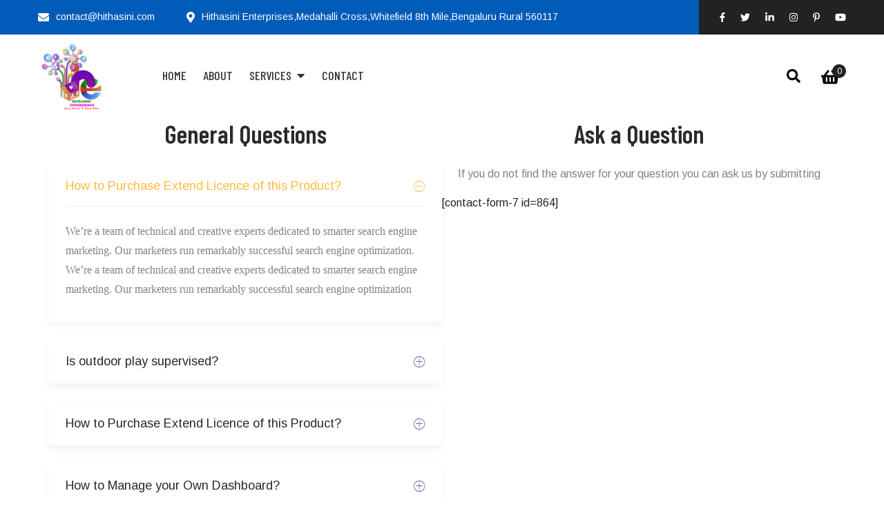

--- FILE ---
content_type: text/html; charset=UTF-8
request_url: https://hithasini.com/intergrations/
body_size: 13283
content:
<!doctype html>
<html lang="en-US">
<head>
	<meta charset="UTF-8">
	<meta name="viewport" content="width=device-width, initial-scale=1">
	<link rel="profile" href="https://gmpg.org/xfn/11">

					<script>document.documentElement.className = document.documentElement.className + ' yes-js js_active js'</script>
				<meta name='robots' content='index, follow, max-image-preview:large, max-snippet:-1, max-video-preview:-1' />

	<!-- This site is optimized with the Yoast SEO plugin v20.5 - https://yoast.com/wordpress/plugins/seo/ -->
	<title>Intergrations - Hithasini Enterprises</title>
	<link rel="canonical" href="https://hithasini.com/intergrations/" />
	<meta property="og:locale" content="en_US" />
	<meta property="og:type" content="article" />
	<meta property="og:title" content="Intergrations - Hithasini Enterprises" />
	<meta property="og:url" content="https://hithasini.com/intergrations/" />
	<meta property="og:site_name" content="Hithasini Enterprises" />
	<meta property="article:publisher" content="https://facebook.com/ravishankarmedahalli" />
	<meta name="twitter:card" content="summary_large_image" />
	<script type="application/ld+json" class="yoast-schema-graph">{"@context":"https://schema.org","@graph":[{"@type":"WebPage","@id":"https://hithasini.com/intergrations/","url":"https://hithasini.com/intergrations/","name":"Intergrations - Hithasini Enterprises","isPartOf":{"@id":"https://hithasini.com/#website"},"datePublished":"2019-05-23T08:58:14+00:00","dateModified":"2019-05-23T08:58:14+00:00","breadcrumb":{"@id":"https://hithasini.com/intergrations/#breadcrumb"},"inLanguage":"en-US","potentialAction":[{"@type":"ReadAction","target":["https://hithasini.com/intergrations/"]}]},{"@type":"BreadcrumbList","@id":"https://hithasini.com/intergrations/#breadcrumb","itemListElement":[{"@type":"ListItem","position":1,"name":"Home","item":"https://hithasini.com/"},{"@type":"ListItem","position":2,"name":"Intergrations"}]},{"@type":"WebSite","@id":"https://hithasini.com/#website","url":"https://hithasini.com/","name":"Hithasini Enterprises","description":"Smart Solutions To Digital World","publisher":{"@id":"https://hithasini.com/#organization"},"potentialAction":[{"@type":"SearchAction","target":{"@type":"EntryPoint","urlTemplate":"https://hithasini.com/?s={search_term_string}"},"query-input":"required name=search_term_string"}],"inLanguage":"en-US"},{"@type":"Organization","@id":"https://hithasini.com/#organization","name":"Hithasini Enterprises","url":"https://hithasini.com/","logo":{"@type":"ImageObject","inLanguage":"en-US","@id":"https://hithasini.com/#/schema/logo/image/","url":"https://hithasini.com/wp-content/uploads/2022/11/HE-105-185.png","contentUrl":"https://hithasini.com/wp-content/uploads/2022/11/HE-105-185.png","width":1240,"height":1748,"caption":"Hithasini Enterprises"},"image":{"@id":"https://hithasini.com/#/schema/logo/image/"},"sameAs":["https://facebook.com/ravishankarmedahalli"]}]}</script>
	<!-- / Yoast SEO plugin. -->


<link rel='dns-prefetch' href='//fonts.googleapis.com' />
<link rel='preconnect' href='https://fonts.gstatic.com' crossorigin />
<link rel="alternate" type="application/rss+xml" title="Hithasini Enterprises &raquo; Feed" href="https://hithasini.com/feed/" />
<link rel="alternate" type="application/rss+xml" title="Hithasini Enterprises &raquo; Comments Feed" href="https://hithasini.com/comments/feed/" />
<link rel="alternate" title="oEmbed (JSON)" type="application/json+oembed" href="https://hithasini.com/wp-json/oembed/1.0/embed?url=https%3A%2F%2Fhithasini.com%2Fintergrations%2F" />
<link rel="alternate" title="oEmbed (XML)" type="text/xml+oembed" href="https://hithasini.com/wp-json/oembed/1.0/embed?url=https%3A%2F%2Fhithasini.com%2Fintergrations%2F&#038;format=xml" />
		<!-- This site uses the Google Analytics by MonsterInsights plugin v8.14.1 - Using Analytics tracking - https://www.monsterinsights.com/ -->
		<!-- Note: MonsterInsights is not currently configured on this site. The site owner needs to authenticate with Google Analytics in the MonsterInsights settings panel. -->
					<!-- No UA code set -->
				<!-- / Google Analytics by MonsterInsights -->
		<style id='wp-img-auto-sizes-contain-inline-css'>
img:is([sizes=auto i],[sizes^="auto," i]){contain-intrinsic-size:3000px 1500px}
/*# sourceURL=wp-img-auto-sizes-contain-inline-css */
</style>
<style id='wp-emoji-styles-inline-css'>

	img.wp-smiley, img.emoji {
		display: inline !important;
		border: none !important;
		box-shadow: none !important;
		height: 1em !important;
		width: 1em !important;
		margin: 0 0.07em !important;
		vertical-align: -0.1em !important;
		background: none !important;
		padding: 0 !important;
	}
/*# sourceURL=wp-emoji-styles-inline-css */
</style>
<link rel='stylesheet' id='wp-block-library-css' href='https://hithasini.com/wp-includes/css/dist/block-library/style.min.css?ver=6.9' media='all' />
<style id='global-styles-inline-css'>
:root{--wp--preset--aspect-ratio--square: 1;--wp--preset--aspect-ratio--4-3: 4/3;--wp--preset--aspect-ratio--3-4: 3/4;--wp--preset--aspect-ratio--3-2: 3/2;--wp--preset--aspect-ratio--2-3: 2/3;--wp--preset--aspect-ratio--16-9: 16/9;--wp--preset--aspect-ratio--9-16: 9/16;--wp--preset--color--black: #000000;--wp--preset--color--cyan-bluish-gray: #abb8c3;--wp--preset--color--white: #ffffff;--wp--preset--color--pale-pink: #f78da7;--wp--preset--color--vivid-red: #cf2e2e;--wp--preset--color--luminous-vivid-orange: #ff6900;--wp--preset--color--luminous-vivid-amber: #fcb900;--wp--preset--color--light-green-cyan: #7bdcb5;--wp--preset--color--vivid-green-cyan: #00d084;--wp--preset--color--pale-cyan-blue: #8ed1fc;--wp--preset--color--vivid-cyan-blue: #0693e3;--wp--preset--color--vivid-purple: #9b51e0;--wp--preset--gradient--vivid-cyan-blue-to-vivid-purple: linear-gradient(135deg,rgb(6,147,227) 0%,rgb(155,81,224) 100%);--wp--preset--gradient--light-green-cyan-to-vivid-green-cyan: linear-gradient(135deg,rgb(122,220,180) 0%,rgb(0,208,130) 100%);--wp--preset--gradient--luminous-vivid-amber-to-luminous-vivid-orange: linear-gradient(135deg,rgb(252,185,0) 0%,rgb(255,105,0) 100%);--wp--preset--gradient--luminous-vivid-orange-to-vivid-red: linear-gradient(135deg,rgb(255,105,0) 0%,rgb(207,46,46) 100%);--wp--preset--gradient--very-light-gray-to-cyan-bluish-gray: linear-gradient(135deg,rgb(238,238,238) 0%,rgb(169,184,195) 100%);--wp--preset--gradient--cool-to-warm-spectrum: linear-gradient(135deg,rgb(74,234,220) 0%,rgb(151,120,209) 20%,rgb(207,42,186) 40%,rgb(238,44,130) 60%,rgb(251,105,98) 80%,rgb(254,248,76) 100%);--wp--preset--gradient--blush-light-purple: linear-gradient(135deg,rgb(255,206,236) 0%,rgb(152,150,240) 100%);--wp--preset--gradient--blush-bordeaux: linear-gradient(135deg,rgb(254,205,165) 0%,rgb(254,45,45) 50%,rgb(107,0,62) 100%);--wp--preset--gradient--luminous-dusk: linear-gradient(135deg,rgb(255,203,112) 0%,rgb(199,81,192) 50%,rgb(65,88,208) 100%);--wp--preset--gradient--pale-ocean: linear-gradient(135deg,rgb(255,245,203) 0%,rgb(182,227,212) 50%,rgb(51,167,181) 100%);--wp--preset--gradient--electric-grass: linear-gradient(135deg,rgb(202,248,128) 0%,rgb(113,206,126) 100%);--wp--preset--gradient--midnight: linear-gradient(135deg,rgb(2,3,129) 0%,rgb(40,116,252) 100%);--wp--preset--font-size--small: 13px;--wp--preset--font-size--medium: 20px;--wp--preset--font-size--large: 36px;--wp--preset--font-size--x-large: 42px;--wp--preset--spacing--20: 0.44rem;--wp--preset--spacing--30: 0.67rem;--wp--preset--spacing--40: 1rem;--wp--preset--spacing--50: 1.5rem;--wp--preset--spacing--60: 2.25rem;--wp--preset--spacing--70: 3.38rem;--wp--preset--spacing--80: 5.06rem;--wp--preset--shadow--natural: 6px 6px 9px rgba(0, 0, 0, 0.2);--wp--preset--shadow--deep: 12px 12px 50px rgba(0, 0, 0, 0.4);--wp--preset--shadow--sharp: 6px 6px 0px rgba(0, 0, 0, 0.2);--wp--preset--shadow--outlined: 6px 6px 0px -3px rgb(255, 255, 255), 6px 6px rgb(0, 0, 0);--wp--preset--shadow--crisp: 6px 6px 0px rgb(0, 0, 0);}:where(.is-layout-flex){gap: 0.5em;}:where(.is-layout-grid){gap: 0.5em;}body .is-layout-flex{display: flex;}.is-layout-flex{flex-wrap: wrap;align-items: center;}.is-layout-flex > :is(*, div){margin: 0;}body .is-layout-grid{display: grid;}.is-layout-grid > :is(*, div){margin: 0;}:where(.wp-block-columns.is-layout-flex){gap: 2em;}:where(.wp-block-columns.is-layout-grid){gap: 2em;}:where(.wp-block-post-template.is-layout-flex){gap: 1.25em;}:where(.wp-block-post-template.is-layout-grid){gap: 1.25em;}.has-black-color{color: var(--wp--preset--color--black) !important;}.has-cyan-bluish-gray-color{color: var(--wp--preset--color--cyan-bluish-gray) !important;}.has-white-color{color: var(--wp--preset--color--white) !important;}.has-pale-pink-color{color: var(--wp--preset--color--pale-pink) !important;}.has-vivid-red-color{color: var(--wp--preset--color--vivid-red) !important;}.has-luminous-vivid-orange-color{color: var(--wp--preset--color--luminous-vivid-orange) !important;}.has-luminous-vivid-amber-color{color: var(--wp--preset--color--luminous-vivid-amber) !important;}.has-light-green-cyan-color{color: var(--wp--preset--color--light-green-cyan) !important;}.has-vivid-green-cyan-color{color: var(--wp--preset--color--vivid-green-cyan) !important;}.has-pale-cyan-blue-color{color: var(--wp--preset--color--pale-cyan-blue) !important;}.has-vivid-cyan-blue-color{color: var(--wp--preset--color--vivid-cyan-blue) !important;}.has-vivid-purple-color{color: var(--wp--preset--color--vivid-purple) !important;}.has-black-background-color{background-color: var(--wp--preset--color--black) !important;}.has-cyan-bluish-gray-background-color{background-color: var(--wp--preset--color--cyan-bluish-gray) !important;}.has-white-background-color{background-color: var(--wp--preset--color--white) !important;}.has-pale-pink-background-color{background-color: var(--wp--preset--color--pale-pink) !important;}.has-vivid-red-background-color{background-color: var(--wp--preset--color--vivid-red) !important;}.has-luminous-vivid-orange-background-color{background-color: var(--wp--preset--color--luminous-vivid-orange) !important;}.has-luminous-vivid-amber-background-color{background-color: var(--wp--preset--color--luminous-vivid-amber) !important;}.has-light-green-cyan-background-color{background-color: var(--wp--preset--color--light-green-cyan) !important;}.has-vivid-green-cyan-background-color{background-color: var(--wp--preset--color--vivid-green-cyan) !important;}.has-pale-cyan-blue-background-color{background-color: var(--wp--preset--color--pale-cyan-blue) !important;}.has-vivid-cyan-blue-background-color{background-color: var(--wp--preset--color--vivid-cyan-blue) !important;}.has-vivid-purple-background-color{background-color: var(--wp--preset--color--vivid-purple) !important;}.has-black-border-color{border-color: var(--wp--preset--color--black) !important;}.has-cyan-bluish-gray-border-color{border-color: var(--wp--preset--color--cyan-bluish-gray) !important;}.has-white-border-color{border-color: var(--wp--preset--color--white) !important;}.has-pale-pink-border-color{border-color: var(--wp--preset--color--pale-pink) !important;}.has-vivid-red-border-color{border-color: var(--wp--preset--color--vivid-red) !important;}.has-luminous-vivid-orange-border-color{border-color: var(--wp--preset--color--luminous-vivid-orange) !important;}.has-luminous-vivid-amber-border-color{border-color: var(--wp--preset--color--luminous-vivid-amber) !important;}.has-light-green-cyan-border-color{border-color: var(--wp--preset--color--light-green-cyan) !important;}.has-vivid-green-cyan-border-color{border-color: var(--wp--preset--color--vivid-green-cyan) !important;}.has-pale-cyan-blue-border-color{border-color: var(--wp--preset--color--pale-cyan-blue) !important;}.has-vivid-cyan-blue-border-color{border-color: var(--wp--preset--color--vivid-cyan-blue) !important;}.has-vivid-purple-border-color{border-color: var(--wp--preset--color--vivid-purple) !important;}.has-vivid-cyan-blue-to-vivid-purple-gradient-background{background: var(--wp--preset--gradient--vivid-cyan-blue-to-vivid-purple) !important;}.has-light-green-cyan-to-vivid-green-cyan-gradient-background{background: var(--wp--preset--gradient--light-green-cyan-to-vivid-green-cyan) !important;}.has-luminous-vivid-amber-to-luminous-vivid-orange-gradient-background{background: var(--wp--preset--gradient--luminous-vivid-amber-to-luminous-vivid-orange) !important;}.has-luminous-vivid-orange-to-vivid-red-gradient-background{background: var(--wp--preset--gradient--luminous-vivid-orange-to-vivid-red) !important;}.has-very-light-gray-to-cyan-bluish-gray-gradient-background{background: var(--wp--preset--gradient--very-light-gray-to-cyan-bluish-gray) !important;}.has-cool-to-warm-spectrum-gradient-background{background: var(--wp--preset--gradient--cool-to-warm-spectrum) !important;}.has-blush-light-purple-gradient-background{background: var(--wp--preset--gradient--blush-light-purple) !important;}.has-blush-bordeaux-gradient-background{background: var(--wp--preset--gradient--blush-bordeaux) !important;}.has-luminous-dusk-gradient-background{background: var(--wp--preset--gradient--luminous-dusk) !important;}.has-pale-ocean-gradient-background{background: var(--wp--preset--gradient--pale-ocean) !important;}.has-electric-grass-gradient-background{background: var(--wp--preset--gradient--electric-grass) !important;}.has-midnight-gradient-background{background: var(--wp--preset--gradient--midnight) !important;}.has-small-font-size{font-size: var(--wp--preset--font-size--small) !important;}.has-medium-font-size{font-size: var(--wp--preset--font-size--medium) !important;}.has-large-font-size{font-size: var(--wp--preset--font-size--large) !important;}.has-x-large-font-size{font-size: var(--wp--preset--font-size--x-large) !important;}
/*# sourceURL=global-styles-inline-css */
</style>

<style id='classic-theme-styles-inline-css'>
/*! This file is auto-generated */
.wp-block-button__link{color:#fff;background-color:#32373c;border-radius:9999px;box-shadow:none;text-decoration:none;padding:calc(.667em + 2px) calc(1.333em + 2px);font-size:1.125em}.wp-block-file__button{background:#32373c;color:#fff;text-decoration:none}
/*# sourceURL=/wp-includes/css/classic-themes.min.css */
</style>
<link rel='stylesheet' id='redux-extendify-styles-css' href='https://hithasini.com/wp-content/plugins/redux-framework/redux-core/assets/css/extendify-utilities.css?ver=4.4.0' media='all' />
<link rel='stylesheet' id='font-awesome-css' href='https://hithasini.com/wp-content/plugins/elementor/assets/lib/font-awesome/css/font-awesome.min.css?ver=4.7.0' media='all' />
<style id='font-awesome-inline-css'>
[data-font="FontAwesome"]:before {font-family: 'FontAwesome' !important;content: attr(data-icon) !important;speak: none !important;font-weight: normal !important;font-variant: normal !important;text-transform: none !important;line-height: 1 !important;font-style: normal !important;-webkit-font-smoothing: antialiased !important;-moz-osx-font-smoothing: grayscale !important;}
/*# sourceURL=font-awesome-inline-css */
</style>
<link rel='stylesheet' id='builder-press-ionicons-css' href='https://hithasini.com/wp-content/plugins/builderpress//assets/css/fonts/ionicons.css?ver=6.9' media='all' />
<link rel='stylesheet' id='builderpress-fontend-css' href='https://hithasini.com/wp-content/plugins/builderpress/assets/css/builderpress.css?ver=1.2.8' media='all' />
<link rel='stylesheet' id='slick-css' href='https://hithasini.com/wp-content/plugins/serity-core/assets/js/slick/slick.css?ver=6.9' media='all' />
<link rel='stylesheet' id='slick-theme-css' href='https://hithasini.com/wp-content/plugins/serity-core/assets/js/slick/slick-theme.css?ver=6.9' media='all' />
<link rel='stylesheet' id='blueimp-gallery-css' href='https://hithasini.com/wp-content/plugins/serity-core/assets/css/blueimp-gallery.min.css?ver=6.9' media='all' />
<link rel='stylesheet' id='serity-elementor-styles-css' href='https://hithasini.com/wp-content/plugins/serity-core/assets/css/style.css?ver=6.9' media='all' />
<link rel='stylesheet' id='woocommerce-layout-css' href='https://hithasini.com/wp-content/plugins/woocommerce/assets/css/woocommerce-layout.css?ver=7.6.0' media='all' />
<link rel='stylesheet' id='woocommerce-smallscreen-css' href='https://hithasini.com/wp-content/plugins/woocommerce/assets/css/woocommerce-smallscreen.css?ver=7.6.0' media='only screen and (max-width: 768px)' />
<link rel='stylesheet' id='woocommerce-general-css' href='https://hithasini.com/wp-content/plugins/woocommerce/assets/css/woocommerce.css?ver=7.6.0' media='all' />
<style id='woocommerce-inline-inline-css'>
.woocommerce form .form-row .required { visibility: visible; }
/*# sourceURL=woocommerce-inline-inline-css */
</style>
<link rel='stylesheet' id='jquery-selectBox-css' href='https://hithasini.com/wp-content/plugins/yith-woocommerce-wishlist/assets/css/jquery.selectBox.css?ver=1.2.0' media='all' />
<link rel='stylesheet' id='yith-wcwl-font-awesome-css' href='https://hithasini.com/wp-content/plugins/yith-woocommerce-wishlist/assets/css/font-awesome.css?ver=4.7.0' media='all' />
<link rel='stylesheet' id='woocommerce_prettyPhoto_css-css' href='//hithasini.com/wp-content/plugins/woocommerce/assets/css/prettyPhoto.css?ver=3.1.6' media='all' />
<link rel='stylesheet' id='yith-wcwl-main-css' href='https://hithasini.com/wp-content/plugins/yith-woocommerce-wishlist/assets/css/style.css?ver=3.20.0' media='all' />
<style id='yith-wcwl-main-inline-css'>
.yith-wcwl-share li a{color: #FFFFFF;}.yith-wcwl-share li a:hover{color: #FFFFFF;}.yith-wcwl-share a.facebook{background: #39599E; background-color: #39599E;}.yith-wcwl-share a.facebook:hover{background: #39599E; background-color: #39599E;}.yith-wcwl-share a.twitter{background: #45AFE2; background-color: #45AFE2;}.yith-wcwl-share a.twitter:hover{background: #39599E; background-color: #39599E;}.yith-wcwl-share a.pinterest{background: #AB2E31; background-color: #AB2E31;}.yith-wcwl-share a.pinterest:hover{background: #39599E; background-color: #39599E;}.yith-wcwl-share a.email{background: #FBB102; background-color: #FBB102;}.yith-wcwl-share a.email:hover{background: #39599E; background-color: #39599E;}.yith-wcwl-share a.whatsapp{background: #00A901; background-color: #00A901;}.yith-wcwl-share a.whatsapp:hover{background: #39599E; background-color: #39599E;}
/*# sourceURL=yith-wcwl-main-inline-css */
</style>
<link rel='stylesheet' id='serity-google-fonts-css' href='//fonts.googleapis.com/css?family=Arimo%3A400%2C400i%2C700%2C700i%7CBarlow+Condensed%3A100%2C100i%2C200%2C200i%2C300%2C300i%2C400%2C400i%2C500%2C500i%2C600%2C600i%2C700%2C700i%2C800%2C800i%2C900%2C900i%7CMontserrat%3A100%2C100i%2C200%2C200i%2C300%2C300i%2C400%2C400i%2C500%2C500i%2C600%2C600i%2C700%2C700i%2C800%2C800i%2C900%2C900i&#038;display=swap&#038;ver=6.9' media='all' />
<link rel='stylesheet' id='animate-css' href='https://hithasini.com/wp-content/themes/serity/assets/css/animate.css?ver=1.0.0' media='all' />
<link rel='stylesheet' id='bootstrap-css' href='https://hithasini.com/wp-content/themes/serity/assets/css/bootstrap.min.css?ver=1.0.0' media='all' />
<link rel='stylesheet' id='fontawesome-css' href='https://hithasini.com/wp-content/themes/serity/assets/css/fontawesome.min.css?ver=1.0.0' media='all' />
<link rel='stylesheet' id='serity-style-css' href='https://hithasini.com/wp-content/themes/serity/assets/css/style.css?ver=1.0.0' media='all' />
<link rel='stylesheet' id='serity-responsive-css' href='https://hithasini.com/wp-content/themes/serity/assets/css/responsive.css?ver=1.0.0' media='all' />
<link rel='stylesheet' id='serity-color-css' href='https://hithasini.com/wp-content/themes/serity/assets/css/color2.css?ver=1.0.0' media='all' />
<link rel='stylesheet' id='elementor-icons-css' href='https://hithasini.com/wp-content/plugins/elementor/assets/lib/eicons/css/elementor-icons.min.css?ver=5.18.0' media='all' />
<link rel='stylesheet' id='elementor-frontend-legacy-css' href='https://hithasini.com/wp-content/plugins/elementor/assets/css/frontend-legacy.min.css?ver=3.12.2' media='all' />
<link rel='stylesheet' id='elementor-frontend-css' href='https://hithasini.com/wp-content/plugins/elementor/assets/css/frontend.min.css?ver=3.12.2' media='all' />
<link rel='stylesheet' id='swiper-css' href='https://hithasini.com/wp-content/plugins/elementor/assets/lib/swiper/css/swiper.min.css?ver=5.3.6' media='all' />
<link rel='stylesheet' id='elementor-post-1-css' href='https://hithasini.com/wp-content/uploads/elementor/css/post-1.css?ver=1682487019' media='all' />
<link rel='stylesheet' id='elementor-pro-css' href='https://hithasini.com/wp-content/plugins/elementor-pro/assets/css/frontend.min.css?ver=3.12.2' media='all' />
<link rel='stylesheet' id='font-awesome-5-all-css' href='https://hithasini.com/wp-content/plugins/elementor/assets/lib/font-awesome/css/all.min.css?ver=3.12.2' media='all' />
<link rel='stylesheet' id='font-awesome-4-shim-css' href='https://hithasini.com/wp-content/plugins/elementor/assets/lib/font-awesome/css/v4-shims.min.css?ver=3.12.2' media='all' />
<link rel="preload" as="style" href="https://fonts.googleapis.com/css?family=Ubuntu:400%7CPlay:700&#038;display=swap&#038;ver=1682492845" /><link rel="stylesheet" href="https://fonts.googleapis.com/css?family=Ubuntu:400%7CPlay:700&#038;display=swap&#038;ver=1682492845" media="print" onload="this.media='all'"><noscript><link rel="stylesheet" href="https://fonts.googleapis.com/css?family=Ubuntu:400%7CPlay:700&#038;display=swap&#038;ver=1682492845" /></noscript><link rel='stylesheet' id='google-fonts-1-css' href='https://fonts.googleapis.com/css?family=Varela+Round%3A100%2C100italic%2C200%2C200italic%2C300%2C300italic%2C400%2C400italic%2C500%2C500italic%2C600%2C600italic%2C700%2C700italic%2C800%2C800italic%2C900%2C900italic%7CMontserrat%3A100%2C100italic%2C200%2C200italic%2C300%2C300italic%2C400%2C400italic%2C500%2C500italic%2C600%2C600italic%2C700%2C700italic%2C800%2C800italic%2C900%2C900italic&#038;display=auto&#038;ver=6.9' media='all' />
<link rel="preconnect" href="https://fonts.gstatic.com/" crossorigin><script src="https://hithasini.com/wp-includes/js/jquery/jquery.min.js?ver=3.7.1" id="jquery-core-js"></script>
<script src="https://hithasini.com/wp-includes/js/jquery/jquery-migrate.min.js?ver=3.4.1" id="jquery-migrate-js"></script>
<script src="https://hithasini.com/wp-content/plugins/builderpress/assets/libs/slick/slick.min.js?ver=1.8.1" id="builder-press-slick-js"></script>
<script src="https://hithasini.com/wp-content/plugins/builderpress/assets/js/builderpress.js?ver=1.2.8" id="builderpress-fontend-js"></script>
<script src="https://hithasini.com/wp-content/plugins/elementor/assets/lib/font-awesome/js/v4-shims.min.js?ver=3.12.2" id="font-awesome-4-shim-js"></script>
<script id="zxcvbn-async-js-extra">
var _zxcvbnSettings = {"src":"https://hithasini.com/wp-includes/js/zxcvbn.min.js"};
//# sourceURL=zxcvbn-async-js-extra
</script>
<script src="https://hithasini.com/wp-includes/js/zxcvbn-async.min.js?ver=1.0" id="zxcvbn-async-js"></script>
<link rel="https://api.w.org/" href="https://hithasini.com/wp-json/" /><link rel="alternate" title="JSON" type="application/json" href="https://hithasini.com/wp-json/wp/v2/pages/2188" /><link rel="EditURI" type="application/rsd+xml" title="RSD" href="https://hithasini.com/xmlrpc.php?rsd" />
<meta name="generator" content="WordPress 6.9" />
<meta name="generator" content="WooCommerce 7.6.0" />
<link rel='shortlink' href='https://hithasini.com/?p=2188' />
<meta name="generator" content="Redux 4.4.0" />
		<!-- AMS Google Webmaster Tools plugin for WordPress -->
		<meta name="google-site-verification" content="Yeo4Y1LiwxL4D0rKXSo3NfwSquvR2bk3ZC5UH6UhvzQ" />
		<style type='text/css'> .ae_data .elementor-editor-element-setting {
            display:none !important;
            }
            </style>	<noscript><style>.woocommerce-product-gallery{ opacity: 1 !important; }</style></noscript>
	<meta name="generator" content="Elementor 3.12.2; features: a11y_improvements, additional_custom_breakpoints; settings: css_print_method-external, google_font-enabled, font_display-auto">
			<meta name="theme-color" content="#FFFFFF">
			<meta name="generator" content="Powered by Slider Revolution 6.5.6 - responsive, Mobile-Friendly Slider Plugin for WordPress with comfortable drag and drop interface." />
<link rel="icon" href="https://hithasini.com/wp-content/uploads/2022/07/cropped-HE-NEW-FINAL-32x32.png" sizes="32x32" />
<link rel="icon" href="https://hithasini.com/wp-content/uploads/2022/07/cropped-HE-NEW-FINAL-192x192.png" sizes="192x192" />
<link rel="apple-touch-icon" href="https://hithasini.com/wp-content/uploads/2022/07/cropped-HE-NEW-FINAL-180x180.png" />
<meta name="msapplication-TileImage" content="https://hithasini.com/wp-content/uploads/2022/07/cropped-HE-NEW-FINAL-270x270.png" />
<script type="text/javascript">function setREVStartSize(e){
			//window.requestAnimationFrame(function() {				 
				window.RSIW = window.RSIW===undefined ? window.innerWidth : window.RSIW;	
				window.RSIH = window.RSIH===undefined ? window.innerHeight : window.RSIH;	
				try {								
					var pw = document.getElementById(e.c).parentNode.offsetWidth,
						newh;
					pw = pw===0 || isNaN(pw) ? window.RSIW : pw;
					e.tabw = e.tabw===undefined ? 0 : parseInt(e.tabw);
					e.thumbw = e.thumbw===undefined ? 0 : parseInt(e.thumbw);
					e.tabh = e.tabh===undefined ? 0 : parseInt(e.tabh);
					e.thumbh = e.thumbh===undefined ? 0 : parseInt(e.thumbh);
					e.tabhide = e.tabhide===undefined ? 0 : parseInt(e.tabhide);
					e.thumbhide = e.thumbhide===undefined ? 0 : parseInt(e.thumbhide);
					e.mh = e.mh===undefined || e.mh=="" || e.mh==="auto" ? 0 : parseInt(e.mh,0);		
					if(e.layout==="fullscreen" || e.l==="fullscreen") 						
						newh = Math.max(e.mh,window.RSIH);					
					else{					
						e.gw = Array.isArray(e.gw) ? e.gw : [e.gw];
						for (var i in e.rl) if (e.gw[i]===undefined || e.gw[i]===0) e.gw[i] = e.gw[i-1];					
						e.gh = e.el===undefined || e.el==="" || (Array.isArray(e.el) && e.el.length==0)? e.gh : e.el;
						e.gh = Array.isArray(e.gh) ? e.gh : [e.gh];
						for (var i in e.rl) if (e.gh[i]===undefined || e.gh[i]===0) e.gh[i] = e.gh[i-1];
											
						var nl = new Array(e.rl.length),
							ix = 0,						
							sl;					
						e.tabw = e.tabhide>=pw ? 0 : e.tabw;
						e.thumbw = e.thumbhide>=pw ? 0 : e.thumbw;
						e.tabh = e.tabhide>=pw ? 0 : e.tabh;
						e.thumbh = e.thumbhide>=pw ? 0 : e.thumbh;					
						for (var i in e.rl) nl[i] = e.rl[i]<window.RSIW ? 0 : e.rl[i];
						sl = nl[0];									
						for (var i in nl) if (sl>nl[i] && nl[i]>0) { sl = nl[i]; ix=i;}															
						var m = pw>(e.gw[ix]+e.tabw+e.thumbw) ? 1 : (pw-(e.tabw+e.thumbw)) / (e.gw[ix]);					
						newh =  (e.gh[ix] * m) + (e.tabh + e.thumbh);
					}
					var el = document.getElementById(e.c);
					if (el!==null && el) el.style.height = newh+"px";					
					el = document.getElementById(e.c+"_wrapper");
					if (el!==null && el) {
						el.style.height = newh+"px";
						el.style.display = "block";
					}
				} catch(e){
					console.log("Failure at Presize of Slider:" + e)
				}					   
			//});
		  };</script>
<style id="serity_theme_options-dynamic-css" title="dynamic-css" class="redux-options-output">.main-footer{background-color:transparent;background-repeat:no-repeat;background-image:url('https://www.geniuscript.com/serity-wp/wp-content/themes/serity/assets/images/footer-bg.jpg');}.pager-sec{background-color:transparent;background-attachment:scroll;background-position:center top;background-size:cover;}</style><style id="kirki-inline-styles"></style>            <script type="text/javascript">
                if (typeof ajaxurl === 'undefined') {
                    /* <![CDATA[ */
                    var ajaxurl = "https://hithasini.com/wp-admin/admin-ajax.php";
                    /* ]]> */
                }
            </script>
			<link rel='stylesheet' id='redux-custom-fonts-css-css' href='//hithasini.com/wp-content/uploads/redux/custom-fonts/fonts.css?ver=1768357299' media='all' />
<link rel='stylesheet' id='builder-press-slick-css' href='https://hithasini.com/wp-content/plugins/builderpress/assets/libs/slick/slick.css?ver=1.8.1' media='all' />
<link rel='stylesheet' id='fluentform-elementor-widget-css' href='https://hithasini.com/wp-content/plugins/fluentform/public/css/fluent-forms-elementor-widget.css?ver=4.3.25' media='all' />
<link rel='stylesheet' id='builderpress-element-heading-css' href='https://hithasini.com/wp-content/plugins/builderpress/inc/elements/general/heading/assets/css/heading.css?ver=1.2.8' media='all' />
<link rel='stylesheet' id='builderpress-element-accordion-css' href='https://hithasini.com/wp-content/plugins/builderpress/inc/elements/general/accordion/assets/css/accordion.css?ver=1.2.8' media='all' />
<link rel='stylesheet' id='e-animations-css' href='https://hithasini.com/wp-content/plugins/elementor/assets/lib/animations/animations.min.css?ver=3.12.2' media='all' />
<link rel='stylesheet' id='rs-plugin-settings-css' href='https://hithasini.com/wp-content/plugins/revslider/public/assets/css/rs6.css?ver=6.5.6' media='all' />
<style id='rs-plugin-settings-inline-css'>
#rs-demo-id {}
/*# sourceURL=rs-plugin-settings-inline-css */
</style>
</head>

<body class="wp-singular page-template-default page page-id-2188 wp-embed-responsive wp-theme-serity theme-serity woocommerce-no-js elementor-default elementor-kit-1 elementor-page elementor-page-2188">
<div id="page" class="wrapper">
	<a class="skip-link screen-reader-text" href="#primary">Skip to content</a>

	<header>

	<div class="top-header">
    <div class="container">
        <div class="top-header-content clearfix">
            <ul class="contact-info">
                
<li><i class="fa fa-envelope"></i><a href="mailto:contact@hithasini.com">contact@hithasini.com</a></li><li><i class="fas fa-map-marker-alt"></i> <span>Hithasini Enterprises,Medahalli Cross,Whitefield 8th Mile,Bengaluru Rural 560117</span></li>            </ul>
            
<ul class="social-links">
	<li><a href="https://www.facebook.com/ravishankarmedahalli" target="_blank"><i class="fab fa-facebook-f"></i></a></li><li><a href="https://twitter.com/mk_ravishankar" target="_blank"><i class="fab fa-twitter"></i></a></li><li><a href="https://in.linkedin.com/in/ravishankar-m-k-3918a01a3" target="_blank"><i class="fab fa-linkedin-in"></i></a></li><li><a href="https://www.instagram.com/ravishankarmedahalli/" target="_blank"><i class="fab fa-instagram"></i></a></li><li><a href="#" target="_blank"><i class="fab fa-pinterest-p"></i></a></li><li><a href="https://www.youtube.com/@medahallicm" target="_blank"><i class="fab fa-youtube"></i></a></li></ul>        </div>
    </div>
</div>
	<div class="bottom-header">
		<div class="container">
			<div class="header-content clearfix  ">

				<div class="logo">
					
<a href="https://hithasini.com/">
		
		<img src="https://hithasini.com/wp-content/uploads/2022/11/He-100.png" alt="Hithasini Enterprises">
	</a>				</div><!--logo end-->
									<a href="#" class="menu-btn"><i class="fas fa-bars"></i></a>
								<nav class="primary-menu-wrapper" aria-label="Horizontal" role="navigation">
											<ul id="menu-main-menu" class="navigation clearfix"><li id="menu-item-2129" class="menu-item menu-item-type-post_type menu-item-object-page menu-item-home menu-item-2129"><a href="https://hithasini.com/">Home</a></li>
<li id="menu-item-2133" class="menu-item menu-item-type-post_type menu-item-object-page menu-item-2133"><a href="https://hithasini.com/about/">About</a></li>
<li id="menu-item-2851" class="menu-item menu-item-type-post_type menu-item-object-service menu-item-has-children nav__dropdown menu-item-2851"><a href="https://hithasini.com/service/home-automation-system-2/">Services</a>
<ul class="nav__dropdown-menu depth_0">
	<li id="menu-item-3226" class="menu-item menu-item-type-post_type menu-item-object-page menu-item-3226"><a href="https://hithasini.com/cctv-services-2/">CCTV Services</a></li>
	<li id="menu-item-3227" class="menu-item menu-item-type-post_type menu-item-object-page menu-item-3227"><a href="https://hithasini.com/cctv-services/">Website Design</a></li>
	<li id="menu-item-3238" class="menu-item menu-item-type-post_type menu-item-object-page menu-item-3238"><a href="https://hithasini.com/digital-marketing/">Digital Marketing</a></li>
	<li id="menu-item-3244" class="menu-item menu-item-type-post_type menu-item-object-page menu-item-3244"><a href="https://hithasini.com/home-ups-electrical-services/">Home UPS &#038; Electrical Services</a></li>
</ul>
</li>
<li id="menu-item-2162" class="menu-item menu-item-type-post_type menu-item-object-page menu-item-2162"><a href="https://hithasini.com/contact-us/">Contact</a></li>
</ul>						
				</nav><!--navigation end-->
					
                
<div class="search-frm"><a href="#" class="search-btn"><i class="fa fa-search"></i></a></div>
<div class="search-popup">
    <form method="get" id="searchform" action="https://hithasini.com/">
        <input type="text" name="s" id="s" placeholder="Enter Your Keyword....">
        <button type="submit"><i class="fa fa-search"></i></button>
    </form>
    <a href="#" class="close-search"><i class="fas fa-times"></i></a>
</div>                
<div class="cart-dv">
    <a href="https://hithasini.com/shop/" class="cart-btn">
        <i class="fas fa-shopping-basket"></i>
        <span class="cart-items-num" data-count="0">0</span>
    </a>
</div>				
			</div><!--header-content end-->
		</div>
	</div><!--bottom-header end-->
</header><!--header end-->

	    		<nav class="primary-menu-wrapper" aria-label="Horizontal" role="navigation">
                <div class="mobile-menu">
                    <ul id="menu-main-menu-1" class="navigation clearfix"><li class="menu-item menu-item-type-post_type menu-item-object-page menu-item-home menu-item-2129"><a href="https://hithasini.com/">Home</a></li>
<li class="menu-item menu-item-type-post_type menu-item-object-page menu-item-2133"><a href="https://hithasini.com/about/">About</a></li>
<li class="menu-item menu-item-type-post_type menu-item-object-service menu-item-has-children nav__dropdown menu-item-2851"><a href="https://hithasini.com/service/home-automation-system-2/">Services</a>
<ul class="nav__dropdown-menu depth_0">
	<li class="menu-item menu-item-type-post_type menu-item-object-page menu-item-3226"><a href="https://hithasini.com/cctv-services-2/">CCTV Services</a></li>
	<li class="menu-item menu-item-type-post_type menu-item-object-page menu-item-3227"><a href="https://hithasini.com/cctv-services/">Website Design</a></li>
	<li class="menu-item menu-item-type-post_type menu-item-object-page menu-item-3238"><a href="https://hithasini.com/digital-marketing/">Digital Marketing</a></li>
	<li class="menu-item menu-item-type-post_type menu-item-object-page menu-item-3244"><a href="https://hithasini.com/home-ups-electrical-services/">Home UPS &#038; Electrical Services</a></li>
</ul>
</li>
<li class="menu-item menu-item-type-post_type menu-item-object-page menu-item-2162"><a href="https://hithasini.com/contact-us/">Contact</a></li>
</ul>                </div>
            </nav>
    	
<section class="">
	<div class="container">
		<div class="row">
			<div class="col-lg-12">
				<div class="page-info">
							<div data-elementor-type="wp-page" data-elementor-id="2188" class="elementor elementor-2188 elementor-bc-flex-widget">
						<div class="elementor-inner">
				<div class="elementor-section-wrap">
									<section class="elementor-section elementor-top-section elementor-element elementor-element-15ac6bfa elementor-section-boxed elementor-section-height-default elementor-section-height-default" data-id="15ac6bfa" data-element_type="section">
						<div class="elementor-container elementor-column-gap-default">
							<div class="elementor-row">
					<div class="elementor-column elementor-col-100 elementor-top-column elementor-element elementor-element-57054904" data-id="57054904" data-element_type="column">
			<div class="elementor-column-wrap elementor-element-populated">
							<div class="elementor-widget-wrap">
						<div class="elementor-element elementor-element-2d3fe53c elementor-widget elementor-widget-thim-heading" data-id="2d3fe53c" data-element_type="widget" data-widget_type="thim-heading.default">
				<div class="elementor-widget-container">
			
<div class="bp-element bp-element-heading  align-center kindergarten-layout-1  " >
        <h3 class="title"  style="color:#2a2a2a; line-height:1.388888; font-size:36px; font-weight:600; text-transform:none; margin:0 0 10px; ">
    General Questions    </h3>




</div>		</div>
				</div>
				<div class="elementor-element elementor-element-1134166e elementor-widget elementor-widget-thim-accordion" data-id="1134166e" data-element_type="widget" data-widget_type="thim-accordion.default">
				<div class="elementor-widget-container">
			
<div class="bp-element bp-element-accordion js-call-accordion kindergarten-layout-1   " >
    <div class="wrap-element">
                                    <div class="accordion-item hidden-icon js-dropdown active-dropdown">
                        <div class="question js-toggle-dropdown" >
                            How to Purchase Extend Licence of this Product?                        </div>

                        <div class="answer js-dropdown-content">
                            We’re a team of technical and creative experts dedicated to smarter search engine marketing. Our marketers run remarkably successful search engine optimization. We’re a team of technical and creative experts dedicated to smarter search engine marketing. Our marketers run remarkably successful search engine optimization                        </div>
                    </div>
                                                <div class="accordion-item hidden-icon js-dropdown ">
                        <div class="question js-toggle-dropdown" >
                            Is outdoor play supervised?                        </div>

                        <div class="answer js-dropdown-content">
                            We’re a team of technical and creative experts dedicated to smarter search engine marketing. Our marketers run remarkably successful search engine optimization. We’re a team of technical and creative experts dedicated to smarter search engine marketing. Our marketers run remarkably successful search engine optimization                        </div>
                    </div>
                                                <div class="accordion-item hidden-icon js-dropdown ">
                        <div class="question js-toggle-dropdown" >
                            How to Purchase Extend Licence of this Product?                        </div>

                        <div class="answer js-dropdown-content">
                            We’re a team of technical and creative experts dedicated to smarter search engine marketing. Our marketers run remarkably successful search engine optimization. We’re a team of technical and creative experts dedicated to smarter search engine marketing. Our marketers run remarkably successful search engine optimization                        </div>
                    </div>
                                                <div class="accordion-item hidden-icon js-dropdown ">
                        <div class="question js-toggle-dropdown" >
                            How to Manage your Own Dashboard?                        </div>

                        <div class="answer js-dropdown-content">
                            We’re a team of technical and creative experts dedicated to smarter search engine marketing. Our marketers run remarkably successful search engine optimization. We’re a team of technical and creative experts dedicated to smarter search engine marketing. Our marketers run remarkably successful search engine optimization                        </div>
                    </div>
                                                <div class="accordion-item hidden-icon js-dropdown ">
                        <div class="question js-toggle-dropdown" >
                            How to Purchase Extend Licence of this Product?                        </div>

                        <div class="answer js-dropdown-content">
                            We’re a team of technical and creative experts dedicated to smarter search engine marketing. Our marketers run remarkably successful search engine optimization. We’re a team of technical and creative experts dedicated to smarter search engine marketing. Our marketers run remarkably successful search engine optimization                        </div>
                    </div>
                </div>
</div>		</div>
				</div>
						</div>
					</div>
		</div>
				<div class="elementor-column elementor-col-100 elementor-top-column elementor-element elementor-element-605f42c9" data-id="605f42c9" data-element_type="column">
			<div class="elementor-column-wrap elementor-element-populated">
							<div class="elementor-widget-wrap">
						<div class="elementor-element elementor-element-50647b9a elementor-widget elementor-widget-thim-heading" data-id="50647b9a" data-element_type="widget" data-widget_type="thim-heading.default">
				<div class="elementor-widget-container">
			
<div class="bp-element bp-element-heading  align-center kindergarten-layout-1  " >
        <h3 class="title"  style="color:#2a2a2a; line-height:1.388888; font-size:36px; font-weight:600; text-transform:none; margin:0 0 20px; ">
    Ask a Question    </h3>


    <span class="sub-title"  style="color:#828282; line-height:1.75; font-size:16px; font-weight:300; text-transform:none; ">If you do not find the answer for your question you can ask us by submitting</span>


</div>		</div>
				</div>
				<div class="elementor-element elementor-element-56836608 elementor-widget elementor-widget-shortcode" data-id="56836608" data-element_type="widget" data-widget_type="shortcode.default">
				<div class="elementor-widget-container">
					<div class="elementor-shortcode">[contact-form-7 id=864]</div>
				</div>
				</div>
						</div>
					</div>
		</div>
								</div>
					</div>
		</section>
									</div>
			</div>
					</div>
						</div>
							</div>
					</div>
	</div>
</section>

	

<section class="partner-section">
	<div class="container">
		<ul class="footer-pt-carousel">
							<li><a href="#"><img width="700" height="256" src="https://hithasini.com/wp-content/uploads/2023/04/durpal.png" class="attachment-full size-full wp-post-image" alt="" decoding="async" loading="lazy" srcset="https://hithasini.com/wp-content/uploads/2023/04/durpal.png 700w, https://hithasini.com/wp-content/uploads/2023/04/durpal-600x219.png 600w" sizes="auto, (max-width: 700px) 100vw, 700px" /></a></li>
	        				<li><a href="#"><img width="700" height="256" src="https://hithasini.com/wp-content/uploads/2023/04/word-press.png" class="attachment-full size-full wp-post-image" alt="" decoding="async" loading="lazy" srcset="https://hithasini.com/wp-content/uploads/2023/04/word-press.png 700w, https://hithasini.com/wp-content/uploads/2023/04/word-press-600x219.png 600w" sizes="auto, (max-width: 700px) 100vw, 700px" /></a></li>
	        				<li><a href="#"><img width="700" height="256" src="https://hithasini.com/wp-content/uploads/2023/04/html.png" class="attachment-full size-full wp-post-image" alt="" decoding="async" loading="lazy" srcset="https://hithasini.com/wp-content/uploads/2023/04/html.png 700w, https://hithasini.com/wp-content/uploads/2023/04/html-600x219.png 600w" sizes="auto, (max-width: 700px) 100vw, 700px" /></a></li>
	        				<li><a href="#"><img width="700" height="256" src="https://hithasini.com/wp-content/uploads/2023/04/javascript.png" class="attachment-full size-full wp-post-image" alt="" decoding="async" loading="lazy" srcset="https://hithasini.com/wp-content/uploads/2023/04/javascript.png 700w, https://hithasini.com/wp-content/uploads/2023/04/javascript-600x219.png 600w" sizes="auto, (max-width: 700px) 100vw, 700px" /></a></li>
	        				<li><a href="#"><img width="700" height="256" src="https://hithasini.com/wp-content/uploads/2023/04/jquery.png" class="attachment-full size-full wp-post-image" alt="" decoding="async" loading="lazy" srcset="https://hithasini.com/wp-content/uploads/2023/04/jquery.png 700w, https://hithasini.com/wp-content/uploads/2023/04/jquery-600x219.png 600w" sizes="auto, (max-width: 700px) 100vw, 700px" /></a></li>
	        				<li><a href="#"><img width="700" height="256" src="https://hithasini.com/wp-content/uploads/2023/04/Mysql.png" class="attachment-full size-full wp-post-image" alt="" decoding="async" loading="lazy" srcset="https://hithasini.com/wp-content/uploads/2023/04/Mysql.png 700w, https://hithasini.com/wp-content/uploads/2023/04/Mysql-600x219.png 600w" sizes="auto, (max-width: 700px) 100vw, 700px" /></a></li>
	        				<li><a href="#"><img width="700" height="256" src="https://hithasini.com/wp-content/uploads/2023/04/php.png" class="attachment-full size-full wp-post-image" alt="" decoding="async" loading="lazy" srcset="https://hithasini.com/wp-content/uploads/2023/04/php.png 700w, https://hithasini.com/wp-content/uploads/2023/04/php-600x219.png 600w" sizes="auto, (max-width: 700px) 100vw, 700px" /></a></li>
	        				<li><a href="#"><img width="700" height="256" src="https://hithasini.com/wp-content/uploads/2023/04/node.png" class="attachment-full size-full wp-post-image" alt="" decoding="async" loading="lazy" srcset="https://hithasini.com/wp-content/uploads/2023/04/node.png 700w, https://hithasini.com/wp-content/uploads/2023/04/node-600x219.png 600w" sizes="auto, (max-width: 700px) 100vw, 700px" /></a></li>
	        				<li><a href="#"><img width="700" height="256" src="https://hithasini.com/wp-content/uploads/2023/04/python.png" class="attachment-full size-full wp-post-image" alt="" decoding="async" loading="lazy" srcset="https://hithasini.com/wp-content/uploads/2023/04/python.png 700w, https://hithasini.com/wp-content/uploads/2023/04/python-600x219.png 600w" sizes="auto, (max-width: 700px) 100vw, 700px" /></a></li>
	        				<li><a href="#"><img width="261" height="128" src="https://hithasini.com/wp-content/uploads/2023/04/images.png" class="attachment-full size-full wp-post-image" alt="" decoding="async" loading="lazy" /></a></li>
	        				<li><a href="#"><img width="600" height="80" src="https://hithasini.com/wp-content/uploads/2022/08/download.png" class="attachment-full size-full wp-post-image" alt="" decoding="async" loading="lazy" /></a></li>
	        		</ul>
	</div>
</section>


<footer>

	

	
<div class="bottom-strip">
	<div class="container">
		<div class="copyright-text">
			<p>Copyright © 2023, Hithasini Enterprises. All Right Reserved</p>
							<a href="#" class="scrollUp"><i class="fas fa-level-up-alt"></i></a>
					</div>
	</div>
</div>	
</footer><!--footer end-->
</div><!-- #page -->


		<script type="text/javascript">
			window.RS_MODULES = window.RS_MODULES || {};
			window.RS_MODULES.modules = window.RS_MODULES.modules || {};
			window.RS_MODULES.waiting = window.RS_MODULES.waiting || [];
			window.RS_MODULES.defered = true;
			window.RS_MODULES.moduleWaiting = window.RS_MODULES.moduleWaiting || {};
			window.RS_MODULES.type = 'compiled';
		</script>
		<script type="speculationrules">
{"prefetch":[{"source":"document","where":{"and":[{"href_matches":"/*"},{"not":{"href_matches":["/wp-*.php","/wp-admin/*","/wp-content/uploads/*","/wp-content/*","/wp-content/plugins/*","/wp-content/themes/serity/*","/*\\?(.+)"]}},{"not":{"selector_matches":"a[rel~=\"nofollow\"]"}},{"not":{"selector_matches":".no-prefetch, .no-prefetch a"}}]},"eagerness":"conservative"}]}
</script>
	<script type="text/javascript">
		(function () {
			var c = document.body.className;
			c = c.replace(/woocommerce-no-js/, 'woocommerce-js');
			document.body.className = c;
		})();
	</script>
	<script src="https://hithasini.com/wp-content/plugins/serity-core/assets/js/slick/slick.min.js?ver=6.9" id="slick-js"></script>
<script src="https://hithasini.com/wp-content/plugins/serity-core/assets/js/isotope.js?ver=6.9" id="isotope-js"></script>
<script src="https://hithasini.com/wp-content/plugins/serity-core/assets/js/blueimp-gallery.min.js?ver=6.9" id="blueimp-gallery-js"></script>
<script src="https://hithasini.com/wp-content/plugins/serity-core/assets/js/waypoint.js?ver=6.9" id="waypoint-js"></script>
<script src="https://hithasini.com/wp-content/plugins/serity-core/assets/js/jquery.counterup.min.js?ver=6.9" id="jquery.counterup-js"></script>
<script src="https://hithasini.com/wp-content/plugins/serity-core/assets/js/html5lightbox.js?ver=6.9" id="html5lightbox-js"></script>
<script src="https://hithasini.com/wp-content/plugins/serity-core/assets/js/main.js?ver=6.9" id="serity-widgets-js"></script>
<script src="https://hithasini.com/wp-content/plugins/revslider/public/assets/js/rbtools.min.js?ver=6.5.6" defer async id="tp-tools-js"></script>
<script src="https://hithasini.com/wp-content/plugins/revslider/public/assets/js/rs6.min.js?ver=6.5.6" defer async id="revmin-js"></script>
<script id="serity-subscribe-js-extra">
var mailchimpmyajax = {"url":"https://hithasini.com/wp-admin/admin-ajax.php"};
//# sourceURL=serity-subscribe-js-extra
</script>
<script src="https://hithasini.com/wp-content/plugins/serity-core/assets/js/mailchimp-ajax.js?ver=6.9" id="serity-subscribe-js"></script>
<script src="https://hithasini.com/wp-content/plugins/woocommerce/assets/js/jquery-blockui/jquery.blockUI.min.js?ver=2.7.0-wc.7.6.0" id="jquery-blockui-js"></script>
<script id="wc-add-to-cart-js-extra">
var wc_add_to_cart_params = {"ajax_url":"/wp-admin/admin-ajax.php","wc_ajax_url":"/?wc-ajax=%%endpoint%%&elementor_page_id=2188","i18n_view_cart":"","cart_url":"https://hithasini.com","is_cart":"","cart_redirect_after_add":"no"};
//# sourceURL=wc-add-to-cart-js-extra
</script>
<script src="https://hithasini.com/wp-content/plugins/woocommerce/assets/js/frontend/add-to-cart.min.js?ver=7.6.0" id="wc-add-to-cart-js"></script>
<script src="https://hithasini.com/wp-content/plugins/woocommerce/assets/js/js-cookie/js.cookie.min.js?ver=2.1.4-wc.7.6.0" id="js-cookie-js"></script>
<script id="woocommerce-js-extra">
var woocommerce_params = {"ajax_url":"/wp-admin/admin-ajax.php","wc_ajax_url":"/?wc-ajax=%%endpoint%%&elementor_page_id=2188"};
//# sourceURL=woocommerce-js-extra
</script>
<script src="https://hithasini.com/wp-content/plugins/woocommerce/assets/js/frontend/woocommerce.min.js?ver=7.6.0" id="woocommerce-js"></script>
<script id="wc-cart-fragments-js-extra">
var wc_cart_fragments_params = {"ajax_url":"/wp-admin/admin-ajax.php","wc_ajax_url":"/?wc-ajax=%%endpoint%%&elementor_page_id=2188","cart_hash_key":"wc_cart_hash_cef308d94da15d16efe2daf4b035c90e","fragment_name":"wc_fragments_cef308d94da15d16efe2daf4b035c90e","request_timeout":"5000"};
//# sourceURL=wc-cart-fragments-js-extra
</script>
<script src="https://hithasini.com/wp-content/plugins/woocommerce/assets/js/frontend/cart-fragments.min.js?ver=7.6.0" id="wc-cart-fragments-js"></script>
<script src="https://hithasini.com/wp-content/themes/serity/assets/js/popper.js?ver=6.9" id="popper-js"></script>
<script src="https://hithasini.com/wp-content/themes/serity/assets/js/bootstrap.min.js?ver=6.9" id="bootstrap-js"></script>
<script src="https://hithasini.com/wp-content/themes/serity/assets/js/fontawesome.min.js?ver=6.9" id="fontawesome-js"></script>
<script src="https://hithasini.com/wp-content/themes/serity/assets/js/script.js?ver=1.0.0" id="serity-scripts-js"></script>
<script src="https://hithasini.com/wp-includes/js/dist/hooks.min.js?ver=dd5603f07f9220ed27f1" id="wp-hooks-js"></script>
<script src="https://hithasini.com/wp-includes/js/dist/i18n.min.js?ver=c26c3dc7bed366793375" id="wp-i18n-js"></script>
<script id="wp-i18n-js-after">
wp.i18n.setLocaleData( { 'text direction\u0004ltr': [ 'ltr' ] } );
//# sourceURL=wp-i18n-js-after
</script>
<script id="password-strength-meter-js-extra">
var pwsL10n = {"unknown":"Password strength unknown","short":"Very weak","bad":"Weak","good":"Medium","strong":"Strong","mismatch":"Mismatch"};
//# sourceURL=password-strength-meter-js-extra
</script>
<script src="https://hithasini.com/wp-admin/js/password-strength-meter.min.js?ver=6.9" id="password-strength-meter-js"></script>
<script id="wc-password-strength-meter-js-extra">
var wc_password_strength_meter_params = {"min_password_strength":"3","stop_checkout":"","i18n_password_error":"Please enter a stronger password.","i18n_password_hint":"Hint: The password should be at least twelve characters long. To make it stronger, use upper and lower case letters, numbers, and symbols like ! \" ? $ % ^ & )."};
//# sourceURL=wc-password-strength-meter-js-extra
</script>
<script src="https://hithasini.com/wp-content/plugins/woocommerce/assets/js/frontend/password-strength-meter.min.js?ver=7.6.0" id="wc-password-strength-meter-js"></script>
<script src="https://hithasini.com/wp-content/plugins/builderpress/inc/elements/general/accordion/assets/js/accordion.js?ver=1.2.8" id="builderpress-element-accordion-js"></script>
<script src="https://hithasini.com/wp-content/plugins/elementor-pro/assets/js/webpack-pro.runtime.min.js?ver=3.12.2" id="elementor-pro-webpack-runtime-js"></script>
<script src="https://hithasini.com/wp-content/plugins/elementor/assets/js/webpack.runtime.min.js?ver=3.12.2" id="elementor-webpack-runtime-js"></script>
<script src="https://hithasini.com/wp-content/plugins/elementor/assets/js/frontend-modules.min.js?ver=3.12.2" id="elementor-frontend-modules-js"></script>
<script id="elementor-pro-frontend-js-before">
var ElementorProFrontendConfig = {"ajaxurl":"https:\/\/hithasini.com\/wp-admin\/admin-ajax.php","nonce":"eaa1240545","urls":{"assets":"https:\/\/hithasini.com\/wp-content\/plugins\/elementor-pro\/assets\/","rest":"https:\/\/hithasini.com\/wp-json\/"},"shareButtonsNetworks":{"facebook":{"title":"Facebook","has_counter":true},"twitter":{"title":"Twitter"},"linkedin":{"title":"LinkedIn","has_counter":true},"pinterest":{"title":"Pinterest","has_counter":true},"reddit":{"title":"Reddit","has_counter":true},"vk":{"title":"VK","has_counter":true},"odnoklassniki":{"title":"OK","has_counter":true},"tumblr":{"title":"Tumblr"},"digg":{"title":"Digg"},"skype":{"title":"Skype"},"stumbleupon":{"title":"StumbleUpon","has_counter":true},"mix":{"title":"Mix"},"telegram":{"title":"Telegram"},"pocket":{"title":"Pocket","has_counter":true},"xing":{"title":"XING","has_counter":true},"whatsapp":{"title":"WhatsApp"},"email":{"title":"Email"},"print":{"title":"Print"}},"woocommerce":{"menu_cart":{"cart_page_url":"https:\/\/hithasini.com","checkout_page_url":"https:\/\/hithasini.com","fragments_nonce":"0db18b9d6a"}},"facebook_sdk":{"lang":"en_US","app_id":""},"lottie":{"defaultAnimationUrl":"https:\/\/hithasini.com\/wp-content\/plugins\/elementor-pro\/modules\/lottie\/assets\/animations\/default.json"}};
//# sourceURL=elementor-pro-frontend-js-before
</script>
<script src="https://hithasini.com/wp-content/plugins/elementor-pro/assets/js/frontend.min.js?ver=3.12.2" id="elementor-pro-frontend-js"></script>
<script src="https://hithasini.com/wp-content/plugins/elementor/assets/lib/waypoints/waypoints.min.js?ver=4.0.2" id="elementor-waypoints-js"></script>
<script src="https://hithasini.com/wp-includes/js/jquery/ui/core.min.js?ver=1.13.3" id="jquery-ui-core-js"></script>
<script src="https://hithasini.com/wp-content/plugins/elementor/assets/lib/swiper/swiper.min.js?ver=5.3.6" id="swiper-js"></script>
<script src="https://hithasini.com/wp-content/plugins/elementor/assets/lib/share-link/share-link.min.js?ver=3.12.2" id="share-link-js"></script>
<script src="https://hithasini.com/wp-content/plugins/elementor/assets/lib/dialog/dialog.min.js?ver=4.9.0" id="elementor-dialog-js"></script>
<script id="elementor-frontend-js-before">
var elementorFrontendConfig = {"environmentMode":{"edit":false,"wpPreview":false,"isScriptDebug":false},"i18n":{"shareOnFacebook":"Share on Facebook","shareOnTwitter":"Share on Twitter","pinIt":"Pin it","download":"Download","downloadImage":"Download image","fullscreen":"Fullscreen","zoom":"Zoom","share":"Share","playVideo":"Play Video","previous":"Previous","next":"Next","close":"Close"},"is_rtl":false,"breakpoints":{"xs":0,"sm":480,"md":768,"lg":1025,"xl":1440,"xxl":1600},"responsive":{"breakpoints":{"mobile":{"label":"Mobile Portrait","value":767,"default_value":767,"direction":"max","is_enabled":true},"mobile_extra":{"label":"Mobile Landscape","value":880,"default_value":880,"direction":"max","is_enabled":false},"tablet":{"label":"Tablet Portrait","value":1024,"default_value":1024,"direction":"max","is_enabled":true},"tablet_extra":{"label":"Tablet Landscape","value":1200,"default_value":1200,"direction":"max","is_enabled":false},"laptop":{"label":"Laptop","value":1366,"default_value":1366,"direction":"max","is_enabled":false},"widescreen":{"label":"Widescreen","value":2400,"default_value":2400,"direction":"min","is_enabled":false}}},"version":"3.12.2","is_static":false,"experimentalFeatures":{"a11y_improvements":true,"additional_custom_breakpoints":true,"theme_builder_v2":true,"landing-pages":true,"page-transitions":true,"notes":true,"loop":true,"form-submissions":true,"e_scroll_snap":true},"urls":{"assets":"https:\/\/hithasini.com\/wp-content\/plugins\/elementor\/assets\/"},"swiperClass":"swiper-container","settings":{"page":[],"editorPreferences":[]},"kit":{"body_background_background":"classic","active_breakpoints":["viewport_mobile","viewport_tablet"],"global_image_lightbox":"yes","lightbox_enable_counter":"yes","lightbox_enable_fullscreen":"yes","lightbox_enable_zoom":"yes","lightbox_enable_share":"yes","lightbox_description_src":"description","woocommerce_notices_elements":[]},"post":{"id":2188,"title":"Intergrations%20-%20Hithasini%20Enterprises","excerpt":"","featuredImage":false}};
//# sourceURL=elementor-frontend-js-before
</script>
<script src="https://hithasini.com/wp-content/plugins/elementor/assets/js/frontend.min.js?ver=3.12.2" id="elementor-frontend-js"></script>
<script src="https://hithasini.com/wp-content/plugins/elementor-pro/assets/js/preloaded-elements-handlers.min.js?ver=3.12.2" id="pro-preloaded-elements-handlers-js"></script>
<script src="https://hithasini.com/wp-content/plugins/elementor/assets/js/preloaded-modules.min.js?ver=3.12.2" id="preloaded-modules-js"></script>
<script src="https://hithasini.com/wp-content/plugins/elementor-pro/assets/lib/sticky/jquery.sticky.min.js?ver=3.12.2" id="e-sticky-js"></script>
<script id="wp-emoji-settings" type="application/json">
{"baseUrl":"https://s.w.org/images/core/emoji/17.0.2/72x72/","ext":".png","svgUrl":"https://s.w.org/images/core/emoji/17.0.2/svg/","svgExt":".svg","source":{"concatemoji":"https://hithasini.com/wp-includes/js/wp-emoji-release.min.js?ver=6.9"}}
</script>
<script type="module">
/*! This file is auto-generated */
const a=JSON.parse(document.getElementById("wp-emoji-settings").textContent),o=(window._wpemojiSettings=a,"wpEmojiSettingsSupports"),s=["flag","emoji"];function i(e){try{var t={supportTests:e,timestamp:(new Date).valueOf()};sessionStorage.setItem(o,JSON.stringify(t))}catch(e){}}function c(e,t,n){e.clearRect(0,0,e.canvas.width,e.canvas.height),e.fillText(t,0,0);t=new Uint32Array(e.getImageData(0,0,e.canvas.width,e.canvas.height).data);e.clearRect(0,0,e.canvas.width,e.canvas.height),e.fillText(n,0,0);const a=new Uint32Array(e.getImageData(0,0,e.canvas.width,e.canvas.height).data);return t.every((e,t)=>e===a[t])}function p(e,t){e.clearRect(0,0,e.canvas.width,e.canvas.height),e.fillText(t,0,0);var n=e.getImageData(16,16,1,1);for(let e=0;e<n.data.length;e++)if(0!==n.data[e])return!1;return!0}function u(e,t,n,a){switch(t){case"flag":return n(e,"\ud83c\udff3\ufe0f\u200d\u26a7\ufe0f","\ud83c\udff3\ufe0f\u200b\u26a7\ufe0f")?!1:!n(e,"\ud83c\udde8\ud83c\uddf6","\ud83c\udde8\u200b\ud83c\uddf6")&&!n(e,"\ud83c\udff4\udb40\udc67\udb40\udc62\udb40\udc65\udb40\udc6e\udb40\udc67\udb40\udc7f","\ud83c\udff4\u200b\udb40\udc67\u200b\udb40\udc62\u200b\udb40\udc65\u200b\udb40\udc6e\u200b\udb40\udc67\u200b\udb40\udc7f");case"emoji":return!a(e,"\ud83e\u1fac8")}return!1}function f(e,t,n,a){let r;const o=(r="undefined"!=typeof WorkerGlobalScope&&self instanceof WorkerGlobalScope?new OffscreenCanvas(300,150):document.createElement("canvas")).getContext("2d",{willReadFrequently:!0}),s=(o.textBaseline="top",o.font="600 32px Arial",{});return e.forEach(e=>{s[e]=t(o,e,n,a)}),s}function r(e){var t=document.createElement("script");t.src=e,t.defer=!0,document.head.appendChild(t)}a.supports={everything:!0,everythingExceptFlag:!0},new Promise(t=>{let n=function(){try{var e=JSON.parse(sessionStorage.getItem(o));if("object"==typeof e&&"number"==typeof e.timestamp&&(new Date).valueOf()<e.timestamp+604800&&"object"==typeof e.supportTests)return e.supportTests}catch(e){}return null}();if(!n){if("undefined"!=typeof Worker&&"undefined"!=typeof OffscreenCanvas&&"undefined"!=typeof URL&&URL.createObjectURL&&"undefined"!=typeof Blob)try{var e="postMessage("+f.toString()+"("+[JSON.stringify(s),u.toString(),c.toString(),p.toString()].join(",")+"));",a=new Blob([e],{type:"text/javascript"});const r=new Worker(URL.createObjectURL(a),{name:"wpTestEmojiSupports"});return void(r.onmessage=e=>{i(n=e.data),r.terminate(),t(n)})}catch(e){}i(n=f(s,u,c,p))}t(n)}).then(e=>{for(const n in e)a.supports[n]=e[n],a.supports.everything=a.supports.everything&&a.supports[n],"flag"!==n&&(a.supports.everythingExceptFlag=a.supports.everythingExceptFlag&&a.supports[n]);var t;a.supports.everythingExceptFlag=a.supports.everythingExceptFlag&&!a.supports.flag,a.supports.everything||((t=a.source||{}).concatemoji?r(t.concatemoji):t.wpemoji&&t.twemoji&&(r(t.twemoji),r(t.wpemoji)))});
//# sourceURL=https://hithasini.com/wp-includes/js/wp-emoji-loader.min.js
</script>

</body>
</html>


--- FILE ---
content_type: text/css
request_url: https://hithasini.com/wp-content/plugins/serity-core/assets/css/style.css?ver=6.9
body_size: 560
content:
/* Columns Gutter */

.elementor-column-gap-default .elementor-row {
	width: calc(100% + 30px);
	margin-left: -15px;
	margin-right: -15px;
}
.elementor-column-gap-narrow .elementor-row {
	width: calc(100% + 10px);
	margin-left: -5px;
	margin-right: -5px;
}
.elementor-column-gap-extended .elementor-row {
	width: calc(100% + 30px);
	margin-left: -15px;
	margin-right: -15px;
}
.elementor-column-gap-wide .elementor-row {
	width: calc(100% + 40px);
	margin-left: -20px;
	margin-right: -20px;
}
.elementor-column-gap-wider .elementor-row {
	width: calc(100% + 60px);
	margin-left: -30px;
	margin-right: -30px;
}


@media (min-width: 1280px) {
	.elementor-section.elementor-section-boxed>.elementor-container {
		max-width: 1248px;		
	}
}

.elementor-container.elementor-column-gap-default {
	padding: 0 15px;
}


/* Headings line-height */
.elementor-widget-heading .elementor-heading-title {
	line-height: 1.3;
}

/* Buttons */
.elementor-widget-button .elementor-button {
	background-color: #fa6262;
	border-radius: 0;	
	text-transform: uppercase;
	font-weight: 700;
	line-height: 1.1;
}

.elementor-button.elementor-size-lg {
	font-size: 0.8125rem;
	padding: 17px 32px;
}

.elementor-button.elementor-size-md {
	font-size: 0.8125rem;
	padding: 14px 32px;
}

.elementor-button.elementor-size-sm {
	font-size: 0.75rem;
	padding: 12px 28px;
}


/* Social Media Icons */
.elementor-social-icon {
	padding: .75em .844em;
	font-size: 16px;
	margin-bottom: 6px;
}

.elementor-social-icon i {
	display: inline-block;
}

.elementor-social-icon i:before {
	top: 60%;
	-webkit-transform: translate(-50%, -50%);
	-ms-transform: translate(-50%, -50%);
	transform: translate(-50%, -50%);
}

/* Ckecks list icon */
.elementor-icon-list-icon .fa-check:before {
	font-family: "ui-icons";
	content: '\f383';
}

/* Dividers */
.elementor-divider {
	color: #E2E1E8;
}

/* Tabs */
.elementor-widget-tabs .elementor-tab-content,
.elementor-widget-tabs .elementor-tab-title,
.elementor-widget-tabs .elementor-tab-title:after,
.elementor-widget-tabs .elementor-tab-title:before,
.elementor-widget-tabs .elementor-tabs-content-wrapper {
	border: 1px none #E2E1E8;
}

.elementor-widget-tabs .elementor-tab-title.elementor-active {
	border-color: #E2E1E8;
	border-top-width: 2px !important;
	border-top: 2px solid #fa6262;
}

.elementor-widget-tabs .elementor-tab-title,
.elementor-accordion .elementor-tab-title {
	padding: 12px 18px;
	text-transform: uppercase;
	letter-spacing: 0.04em;
	font-weight: 500 !important;
	font-size: 10px !important;
	line-height: 1 !important;
	border: solid transparent;
	color: #49484F;
}

@media (max-width: 767px) {
	.elementor-tabs .elementor-tab-title {
		border: 1px solid #E2E1E8;
	}

	.elementor-tabs .elementor-tab-content,
	.elementor-tabs .elementor-tab-title {
		border-style: solid;
		border-bottom-style: none;
	}

	.elementor-tabs .elementor-tab-content:last-child {
		border-style: solid;
		border-top-style: none;
	}

	.elementor-tabs .elementor-tab-title:nth-last-child(2) {
		border-style: solid;
	}	
}


/* Accordions */
.elementor-accordion .elementor-accordion-item {
	border: 1px solid #E2E1E8;
}

.elementor-accordion .elementor-tab-content {
	border-top: 1px solid #E2E1E8;
}

.elementor-accordion-icon-opened,
.elementor-accordion-icon-closed {
	margin-top: -1px;
}

--- FILE ---
content_type: text/css
request_url: https://hithasini.com/wp-content/themes/serity/assets/css/style.css?ver=1.0.0
body_size: 35482
content:
/*===================== TABLE OF CONTENT =======================
1.  3 HOMEPAGES
2.  FONT AWESOME FONTS 
3.  RESET CSS
4.  CROSS BROWSER COMPATABILITY
5.  SEARCH
6.  DROPDOWN MENUS
7.  SECURITY SYSTEM SECTION
8.  RESPONSIVE HEADER
9.  SLICK SLIDER (BANNER)
10. ABOUT PAGE
11. BLOG PAGES
12. CLIENT'S FEEDBACK
13. SERVICES PAGES
14. 3 DIFFERENT COLOR SCHEMES
15. CONTACT US

=============================================================*/

/* ================================================================================== 
                    Reset Css
===================================================================================== */

/* HTML5 display-role reset for older browsers */
article, aside, details, figcaption, figure, 
footer, header, hgroup, menu, nav, section {
  display: block;
}

body {
    font-family: 'Arimo', sans-serif;
    line-height: 1;
    overflow-x: hidden;
}

.wrapper{
  position: relative;
  overflow: hidden;
}

/* Default elements */

/*--------------------------------------------------------------
Lists
--------------------------------------------------------------*/

ul,
ol {
  margin: 0 0 1.5em;
}

ul {
  list-style: disc;
}

ol {
  list-style: decimal;
}

li > ul,
li > ol {
  margin-bottom: 0;
  margin-left: 1.5em;
}

dt {
  font-weight: 700;
}

dd {
  margin: 0 1.5em 1.5em;
}

ol:not([class]) li ol,
.blog-post-description ol:not([class]) li ol,
ul:not([class]) li ul,
.blog-post-description ul:not([class]) li ul {
    margin-top: 0;
    margin-bottom: 0;
    padding: 0;
}

ol:not([class]),
.blog-post-description ol:not([class]),
ul:not([class]),
.blog-post-description ul:not([class]) {
    font-size: 15px;
    font-family: 'Arimo', sans-serif;
    font-weight: 500;
    margin-left: 20px;
    padding-left: 0;
    line-height: 26px;
}

/*ol:not([class]) li,
.blog-post-description ol:not([class]) li,
ul:not([class]) li,
.blog-post-description ul:not([class]) li {
      padding: 3px;
}
*/

a {
  color: #fa8100;
}

a:hover {
  text-decoration: none;
  color: inherit;
}

blockquote, q {
  quotes: none;
}

blockquote:before, blockquote:after,
q:before, q:after {
  content: '';
  content: none;
}

blockquote,
.wp-block-quote,
.wp-block-quote.is-large,
.wp-block-quote.is-style-large {
  background-color: #f5f5f5;
  padding: 25px 35px 20px;
  position: relative;
  margin: 32px 0 33px;
}


.wp-block-quote.is-style-large > cite:before {
  background-color: transparent;
}

blockquote:before {
  content: '';
  position: absolute;
  top: 0;
  left: 0;
  width: 3px;
  height: 100%;
}

blockquote > p,
.wp-block-pullquote p {
  color: #555555;
  font-size: 18px;
  line-height: 32px;
  font-weight: 700;
  font-style: italic;
  margin-bottom: 17px;
  line-height: 32px !important;
}

button {
  outline: none;
  cursor: pointer;
}
button:focus {
  outline: none;
}

table {
    width: 100%;
}

table:not(#wp-calendar) {
    border: 1px solid #555555;
    margin: 20px 0 40px;
}
.blog-post-description table {
  border: 0 !important;
}
.blog-info table:not(#wp-calendar) td,
.blog-info table:not(#wp-calendar) th,
.cm-info table:not(#wp-calendar) td,
.cm-info table:not(#wp-calendar) th {
    padding: 15px;
    border: 1px solid #ddd;
}

abbr {
    color: white;
}

address {
  margin-bottom: 20px;
  font-style: normal;
  line-height: 1.42857143;
}

abbr[data-original-title], abbr[title] {
    color: #fa8100;
}
abbr[data-original-title], abbr[title] {
    cursor: help;
    border-bottom: 1px dotted #777;
}

hr {
    margin: 20px 0;
}

.blog-items-sec hr.wp-block-separator,
.blog-items-sec hr.wp-block-separator {
    width: 50px;
}

.blog-items-sec hr.wp-block-separator.is-style-wide,
.blog-items-sec hr.wp-block-separator.is-style-dots {
  width: 100%;
}

.wp-block-group.has-background {
  margin-bottom: 30px !important;
}

a:focus {
  text-decoration: none;
  outline: none;
}
button {
  outline: none;
}
input {
  outline: none;
}
textarea {
  outline: none;
}
section {
  display: block;
  position: relative;
}

img, embed, object {
  display: block;
  margin-bottom: -3px;
  height: auto;
}

p {
    margin-bottom: 1rem;
}

h1 {
    font-size: 44px;
    font-family: 'Barlow Condensed', sans-serif;
    font-weight: 600;
    margin-bottom: 30px;
}

h2 {
    font-size: 34px;
    font-family: 'Barlow Condensed', sans-serif;
    font-weight: 600;
    margin-bottom: 25px;
}

h3 {
    font-size: 28px;
    font-family: 'Barlow Condensed', sans-serif;
    font-weight: 600;
    margin-bottom: 20px;
}

h4 {
    font-size: 24px;
    font-family: 'Barlow Condensed', sans-serif;
    font-weight: 600;
    margin-bottom: 15px;
}

h5 {
    font-size: 20px;
    font-family: 'Barlow Condensed', sans-serif;
    font-weight: 600;
    margin-bottom: 15px;
}

h6 {
    font-size: 16px;
    font-family: 'Barlow Condensed', sans-serif;
    font-weight: 600;
    margin-bottom: 15px;
}

.container {
  max-width: 1200px;
  padding: 0 15px;
}
.clearfix {
  clear: both;
}

strong {
  font-weight: 700;
}

.blog-post-description img,
.post img {
    max-width: 100%;
    height: initial;
}

.blog-post-description iframe,
.post iframe {
    max-width: 100% !important;
}

/* Screen Reader Text ------------------------ */

.screen-reader-text {
  border: 0;
  clip: rect(1px, 1px, 1px, 1px);
  -webkit-clip-path: inset(50%);
  clip-path: inset(50%);
  height: 1px;
  margin: -1px;
  overflow: hidden;
  padding: 0;
  position: absolute !important;
  width: 1px;
  word-wrap: normal !important;
  word-break: normal;
}

.screen-reader-text:focus {
  background-color: #f1f1f1;
  box-shadow: 0 0 2px 2px rgba(0, 0, 0, 0.6);
  clip: auto !important;
  -webkit-clip-path: none;
  clip-path: none;
  color: #21759b;
  display: block;
  font-size: 14px;
  font-size: 0.875rem;
  font-weight: 700;
  height: auto;
  right: 5px;
  line-height: normal;
  padding: 15px 23px 14px;
  text-decoration: none;
  top: 5px;
  width: auto;
  z-index: 100000;
}


/* ===================== CROSS BROWSER COMPATABILITY ========================= */

a,
nav ul ul,
.mobile-menu,
.mobile-menu ul li a:before,
.video-post-thumbnail:before,
.vid-post-info,
.slick-dots li button,
.social_links,
.social_links li a,
.team-info,
.team-info > h3,
.team-info > span,
.blog-thumbnail > img,
.slick-prev, .slick-next,
.slick-next:before,
.slick-next:before,
.socio-links li a,
.widget-recent-services ul li,
.widget-recent-services ul li a:before,
.widget-recent-services ul li a:after,
.widget-recent-services ul li a,
.widget-brouchers ul li,
.widget-brouchers ul li > a span,
.widget-brouchers ul li > i,
.price-nav-tabs ul li,
.gallery-img:before,
.gallery-optz,
.widget-categories ul li span,
.widget_categories ul li span,
.widget_pages ul li span,
.widget_archive ul li span,
.widget_recent_entries ul li span,
.widget_recent_comments ul li span,
.widget_meta ul li:before,
.widget-filter form .btn-style2,
.drop-menu,
.banner-slider.style1 .slick-dots li button,
.banner-slider.style1 .slick-dots li:last-child:before,
.banner-slider.style1 .slick-dots li:first-child:after,
.banner-slider.style1 .slick-next:before,
.banner-slider.style1 .slick-prev:before,
.video-post-info > h2,
.sbs-content:before,
.auth-img,
.blog-post,
.category-name,
.navigation-bar nav> ul > li > a:after,
.woocommerce .widget_price_filter .price_slider_amount .button,
a.search-btn:hover:before,
nav> ul > li > a:before{
  -webkit-transition: all 0.4s ease-in-out;
  -moz-transition: all 0.4s ease-in-out;
  -ms-transition: all 0.4s ease-in-out;
  -o-transition: all 0.4s ease-in-out;
  transition: all 0.4s ease-in-out;
}

.search-btn,
.cart-dv .cart-btn span,
.sale,
.sale:before,
header.style2 .header-content,
.banner-slider.style1 .slick-dots li button,
.revew {
  -webkit-border-radius: 100px;
  -moz-border-radius: 100px;
  -ms-border-radius: 100px;
  -o-border-radius: 100px;
  border-radius: 100px;
}

.mobile-menu ul li a:before,
.widget-recent-services ul li a:after,
.shop-head form:before,
.navigation-bar nav> ul > li:before,
.banner-slider.style1 .slick-dots:before,
header nav ul ul li:before {
  -webkit-transform: translateY(-50%);
  -moz-transform: translateY(-50%);
  -ms-transform: translateY(-50%);
  -o-transform: translateY(-50%);
  transform: translateY(-50%);
}

input::-webkit-input-placeholder {
  line-height: normal;
}

input:-ms-input-placeholder {
  line-height: normal;
}

input::-moz-placeholder {
  line-height: revert; /* Reset to the value from the user-agent stylesheet. */
}

input[type="search"]::-webkit-search-decoration,
input[type="search"]::-webkit-search-cancel-button,
input[type="search"]::-webkit-search-results-button,
input[type="search"]::-webkit-search-results-decoration {
  display: none;
}

button,
input[type="button"],
input[type="reset"],
input[type="submit"] {
    display: inline-block;
    color: #ffffff;
    font-weight: 600;
    font-size: 18px;
    height: 50px;
    line-height: 50px;
    padding: 0 33px;
    font-family: 'Barlow Condensed', sans-serif;
    border:none;
}

input[type="text"],
input[type="password"],
input[type="email"],
input[type="url"],
input[type="date"],
input[type="month"],
input[type="time"],
input[type="datetime"],
input[type="datetime-local"],
input[type="week"],
input[type="number"],
input[type="search"],
input[type="tel"],
input[type="color"],
textarea {
    width: 100%;
    height: 60px;
    color: #555555;
    font-size: 16px;
    padding: 0 20px;
    border: 1px solid #ebebeb;
    background: #ffffff;
}

.wp-block-calendar table th {
  text-align: center;
}
.page-info .search-form input[type="text"],
.page-info .search-form input[type="password"],
.page-info .search-form input[type="email"],
.page-info .search-form input[type="url"],
.page-info .search-form input[type="date"],
.page-info .search-form input[type="month"],
.page-info .search-form input[type="time"],
.page-info .search-form input[type="datetime"],
.page-info .search-form input[type="datetime-local"],
.page-info .search-form input[type="week"],
.page-info .search-form input[type="number"],
.page-info .search-form input[type="search"],
.page-info .search-form input[type="tel"],
.page-info .search-form input[type="color"],
.page-info .search-form textarea {
  width: auto;
}

.page-info .search-form .search-submit {
  height: 60px;
}

/* ===================== HEADER ========================= */
.top-header-content {
  position: relative;
}
.top-header-content:before {
  content: '';
  position: absolute;
  top: 0;
  left: 100%;
  width: 100%;
  height: 100%;
  background-color: #222222;
}
.contact-info {
  float: left;
  margin: 16px 0 16px;
  padding: 0;
}
.contact-info li {
  display: inline-block;
  margin-right: 46px;
  line-height: 16px;
}
.contact-info li:last-child {
  margin-right: 0;
}
.contact-info li > span,
.contact-info li > a {
  display: inline-block;
  color: #ffffff;
  font-size: 14px;
  margin-left: 6px;
  line-height: 14px;
}
.contact-info li > a {
  margin-left: 10px;
}

.contact-info li > svg {
  position: relative;
  top: 0px;
  color: #fff;
  vertical-align: middle;
}

/* SOCIAL LINKS */
.social-links {
  float: right;
  background-color: #222222;
  padding: 17px 0 17px 30px;
  margin-bottom: 0px;
}
.social-links li {
  display: inline-block;
  margin-right: 22px;
}
.social-links li a {
  display: inline-block;
  color: #ffffff;
  font-size: 14px;
}
.social-links li:last-child {
  margin-right: 0;
}

/* ================ BOTTOM HEADER ============== */
.header-content .site-title {
  font-size: 42px;
  font-weight: 700;
}
.header-content {
  display: flex;
  flex-wrap: wrap;
  align-items: center;
}
.bottom-header {
  background-color: #fff;
}
.logo {
  float: none;
}
.logo h1, .logo h2, .logo h3 {
    margin: 0;
}
.logo a > img {
  max-width:170px;
}
nav {
  float: left;
  padding-left: 70px;
}
header .navigation-bar nav {
  width: 790px;
  max-width: 812px;
}
nav ul {
  margin: 0;
  padding: 0;
}

nav ul li  {
  position: relative;
}
nav> ul > li {
  display: inline-block;
  padding: 50px 10px;
  position: relative;
}
nav> ul > li.has-childs {
  margin-right: 20px;
}
nav > ul > li > a {
  display: inline-block;
  color: #333333;
  font-size: 18px;
  font-weight: 500;
  position: relative;
  cursor: pointer;
  transform: revert-layer;
  text-transform: uppercase;
  font-family: "Barlow Condensed";
}
nav ul ul li:before {
  transition: all 0.3s ease;
}
nav ul ul li:hover:before {
  color:#fff;
}
nav > ul > li > a:after {
    content: "\f0d7";
    position: absolute;
    top: 50%;
    right: -19px;
    font-family: 'Font Awesome 5 Free';
    font-weight: 900;
    transform: translateY(-50%);
    opacity:0;
    visibility:hidden;
}
nav > ul > li.has-childs > a:after {
  opacity:1;
  visibility:visible;
}

.style2 nav > ul > li > a:after {
  top: 52%;
  right: 0;
}

header.style3 nav > ul > li > a::before {
  background-color: #fff !important;
}


nav> ul > li.focus > a:before,
nav> ul > li.current_page_ancestor > a:before,
nav > ul > li.current-menu-ancestor > a:before,
nav > ul > li.current-menu-item a:before {
  opacity: 1 !important;
  visibility: visible !important;
}

nav ul ul {
  position: absolute;
  top: 100%;
  left: 0;
  width: 210px;
  background-color: #fff;
  z-index: 99;
  opacity: 0;
  visibility: hidden;
  margin-top: 20px;
  box-shadow: 0 0 9px rgba(0,0,0,0.13);
  list-style: none;
  margin:0;
}
nav ul ul li {
  display: block;
  border-bottom: 1px solid #ececec;
  position: relative;
}
header nav ul ul li:before {
  content: '\f0da';
  font-family: 'Font Awesome 5 Free';
  position: absolute;
  top: 50%;
  right: 20px;
  color: #222;
  font-size: 16px;
  opacity: 0;
  visibility: hidden;
  font-weight: 900;
}
header nav ul ul li.has-childs:before {
  opacity: 1;
  visibility: visible;
}

nav ul ul li a {
  display: block;
  color: #222222;
  font-size: 20px;
  font-weight: 400;
  padding: 16px 16px;
  line-height: 25px;
  font-family: "Barlow Condensed";
}
.We_Provide_Service_With_20_Years_Experience {
  font-size: 48px;
  font-family: "Barlow Condensed";
  color: rgb(34, 34, 34);
  font-weight: bold;
  line-height: 1.2;
  text-align: left;
  position: absolute;
  left: 1035.891px;
  top: 251.4px;
  z-index: 26;
}

header nav ul li.focus > ul,
header nav ul li:hover > ul{
  opacity: 1;
  visibility: visible;
  margin: 0;
  list-style: none;
  margin:0;
}

nav ul ul ul {
  left: 100%;
  list-style: none;
  margin:0;
  top: 0;
}
nav ul ul li.has-childs:before {
  opacity: 1;
  visibility: visible;
}

.menu-btn {
  float: right;
  color: #222;
  font-size: 36px;
  margin-top: 9px;
  display: none;
  text-align: center;
}
.menu-btn svg {
  width: 24px !important;
}

/* ================ MOBILE MENU ============== */

.mobile-menu {
  position: fixed;
  top: 0;
  left: 0;
  width: 300px;
  background-color: #fff;
  box-shadow: 0 0 27px rgba(0,0,0,0.10);
  height: 100%;
  z-index: 999999;
  opacity: 0;
  visibility: hidden;
  transform: translateX(-100%);
}
.admin-bar .mobile-menu {
  top: 32px;
}
.mobile-menu.show {
  opacity: 1;
  visibility: visible;
  transform: translateX(0);
}
.mobile-menu ul {
  width: 100%;
  list-style: none;
  margin:0;
  padding:0;
}
.mobile-menu ul li {
  padding: 15px 20px;
  border-bottom: 1px solid rgba(0,0,0,0.10);
  width: 100%;
}
.mobile-menu ul li a {
  color: #222;
  font-size: 16px;
  display: block;
  position: relative;
  font-size: 18px;
  font-weight: 500;
  position: relative;
  cursor: pointer;
  text-transform: uppercase;
  font-family: "Barlow Condensed";
} 
.mobile-menu ul li a:before {
  content: '+';
  position: absolute;
  top: 50%;
  right: 0;
  color: #222;
  font-size: 24px;
  opacity: 0;
  visibility: hidden;
}
.mobile-menu ul li.menu-item-has-children > a:before {
  opacity: 1;
  visibility: visible;
}

.mobile-menu ul li.menu-item-has-children.active > a:before {
  content: '-';
}

.mobile-menu ul li.menu-item-has-children.active > ul{
  display: block;
}

.mobile-menu ul ul {
    width: 100%;
    padding: 20px 0 0;
    padding-top: 20px;
    display: none;
    border-top: 1px solid rgba(0,0,0,0.10);
    padding-top: 0;
    margin-top: 10px;
    list-style: none;
    position: static;
    opacity: 1;
    visibility: visible;
    transition: inherit !important;
    box-shadow: inherit;
    background: transparent;
    padding-top: 15px;
}
.mobile-menu ul ul ul {
  margin-bottom: 10px;
}
.mobile-menu ul ul li a {
  font-size: 14px;
  padding: 0;
}
.mobile-menu ul ul li {
  padding-right:0;
  padding: 0;
  border: 0;
  margin-bottom: 10px;
}
.mobile-menu ul ul li:last-child {
  margin-bottom: 0;
}

/* SEARCH FORM */

.search-frm {
  float: none;
  margin-right: 7px;
  margin-left: auto;
}
.search-btn {
  font-size: 20px;
  display: inline-block;
  text-align: center;
  font-weight: 400;
  height: 36px;
  width: 36px;
  line-height: 34px;
  position: relative;
}

.header-content .search-frm .search-btn:before{
    border: 1px solid #222222;
}


/* CART BTN */

.cart-dv {
  float: none;
  margin-left: 15px;
}
.cart-dv .cart-btn {
  display: inline-block;
  width: 36px;
  height: 36px;
  position: relative;
  top: 8px;
}
.cart-dv .cart-btn span {
  position: absolute;
  top: -7px;
  right: 0;
  width: 20px;
  height: 20px;
  background-color: #222222;
  line-height: 20px;
  text-align: center;
  color: #fff;
  font-size: 12px;
}
.quote-btn {
    float: none;
    display: inline-block;
    color: #222222;
    font-size: 16px;
    font-weight: 600;
    height: 50px;
    line-height: 50px;
    padding: 0 20px;
    margin-left: 19px;
    text-transform: capitalize;
    margin-left: auto;
    background-color: #fa8100;
    color: #fff;
}
.quote-btn:hover {
  color: #fff;
}



/* ===================== BANNER SECTION =====================*/

.banner-slider.hide {
  display: none;
}

.banner-slider .slick-dots li a {
  display: inline-block;
  color: #fff;
  font-size: 16px;
  font-weight: 600;
}
.banner-slider .slick-prev {
  left: 25px;
}
.banner-slider .slick-next {
  right: 25px;
}
.banner-slide {
  background-repeat: no-repeat;
  background-size: cover;
  padding: 240px 0 253px;
  position: relative;
}
.overlay-dark:before {
  content: '';
  position: absolute;
  top: 0;
  left: 0;
  width: 100%;
  height: 100%;
  background-color: #000;
  opacity: 0.70;
}

.banner-content {
  position: relative;
  max-width: 650px;
  text-align:left !important;
}
.banner-content > h1 {
  color: #ffffff;
  font-size: 72px;
  line-height: 1.2em;
  margin-bottom: 38px;
  font-weight: 600;
}
.banner-content > h1 strong {
  font-weight: 600;
  border-bottom: 2px solid;
}
.banner-content .banner-text p {
  color: #ffffff;
  font-size: 18px;
  margin-bottom: 47px;
}

.lnk-default {
    display: inline-block;
    color: #ffffff;
    font-weight: 600;
    font-size: 20px;
    line-height: 50px;
    padding: 0 35px;
    font-family: 'Barlow Condensed', sans-serif;
    border:0;
    text-transform:uppercase;
    cursor: pointer;
    position: relative;
    overflow: hidden;
}

.lnk-default {
    position: relative;
    overflow: hidden;
}
/*
.lnk-default:before {
  content: '';
  position: absolute;
  top: 0;
  left: 0;
  width: 51%;
  height: 100%;
  background-color: #000;
  z-index: -1;
  transform: scaleX(0);
  transition: transform 0.5s ease;
  transform-origin: left;
}
*/
.lnk-default:hover {
  color: #fff;
}
/*
.lnk-default:hover:before {
  transform: scaleY(1);
  transform-origin: right;
  transition: transform 0.5s ease;
}

.lnk-default:after {
  content: '';
  position: absolute;
  top: 0;
  right: 0;
  width: 51%;
  height: 100%;
  background-color: #000;
  z-index: -1;
  transform: scaleX(0);
  transition: transform 0.5s ease;
  transform-origin: right;
}
.lnk-default:hover:after {
  transform: scaleX(1);
  transform-origin: left;
  transition: transform 0.5s ease;
}
.lnk-default:hover {
  background-color: transparent;
}
*/
/* ===================== ABOUT SECTION =====================*/
.abt-block {
  padding: 0 0 101px 0;
}
.abt-block.style3 .about-text {
  padding: 100px 0 0 62px;
}
.about-img {
  position: relative;
  padding: 20px 58px 0 0;
  z-index: 10;
  margin-top: -20px;
}
.about-img:before {
  content: '';
  position: absolute;
  top: 0;
  right: 0;
  width: 100%;
  height: 50%;
  z-index: -1;
}
.abt-thumb {
  position: absolute;
  bottom: -53px;
  right: -20px;
  width: 165px;
  z-index: 9;
}
.abt-thumb:before {
  content: '';
  position: absolute;
  top: 8px;
  left: 8px;
  width: 100%;
  height: 100%;
  background-color: #f5f5f5;
  z-index: -1;
}
.abt-thumb > img {
  width: 100%;
}
.about-img > img {
  width: 100%;
}
.about-img:after {
  content: '';
  position: absolute;
  bottom: -22%;
  right: 18px;
  width: 50%;
  height: 80%;
  background-image: url(../images/shape.png);
  background-repeat: no-repeat;
  background-size: cover;
  z-index: -2;
}

.about-img .lnk-default {
  display: inline-block;
  color: #fff;
  position: absolute;
  bottom: -26px;
  left: 27px;
  text-align: center;
  z-index: 5;
}

.play-btn {
  display: inline-block;
  color: #fff;
  width: 70px;
  height: 70px;
  line-height: 70px;
  position: absolute;
  bottom: -35px;
  left: 50%;
  text-align: center;
  background-color: rgb(34, 34, 34);
  font-size: 16px;
  margin-left: -16px;

  border: 1px solid rgb(204, 204, 204);
  outline: 9px solid #fff;
  outline-offset: -9px;
  transition: all .15s;
}

.play-btn:hover {
  color: #fff;
  outline: 0 solid #fff;
  outline-offset: 0;
}


/* ABOUT TEXT */

.about-text {
  padding: 21px 0 0 62px;
}
.about-text > span {
  display: inline-block;
  color: #555555;
  font-size: 16px;
  font-weight: 700;
  margin-bottom: 5px;
  position: relative;
  top: -2px;
  text-transform: uppercase;
}
.about-text > h2 {
  color: #222222;
  font-size: 48px;
  line-height: 1.2em;
  margin-bottom: 29px;
  padding-bottom: 26px;
  position: relative;
}
.about-text > h2:before {
  content: '';
  position: absolute;
  bottom: 0;
  left: 0;
  width: 40px;
  height: 4px;
}
.about-text > h2:after {
  content: '';
  position: absolute;
  bottom: 0;
  left: 45px;
  height: 4px;
  background-color: #222222;
  width: 10px;
}
.about-text p,
.about-content {
  color: #555555;
  font-size: 16px;
  line-height: 30px;
  margin-bottom: 38px;
}

.abt-list {
  margin-bottom: 27px;
  padding: 0;
  display: flex;
  flex-wrap: wrap;
}
.abt-list li {
  display: inline-block;
  margin-bottom: 20px;
  margin-right: 0;
  flex: 0 0 50%;
}
.abt-list li span {
  color: #222222;
  font-size: 16px;
  font-weight: 600;
  font-family: 'Arimo', sans-serif;
  padding-left: 43px;
  position: relative;
  padding-top: 4px;
  display: inline-block;
  line-height: 1.3;
}
.abt-list li span b {
  margin-right: 15px;
  color: #fa8100;
  font-weight: 600;
}
.Rounded_Rectangle_1 {
  border-width: 1px;
  border-color: rgb(225, 225, 225);
  border-style: solid;
  border-radius: 5px;
  position: absolute;
  left: 1036px;
  top: 518px;
  width: 28px;
  height: 28px;
  z-index: 36;
}

.abt-list li span.checkbox-rectangle {
  border-width: 1px;
  border-color: rgb(225, 225, 225);
  border-style: solid;
  border-radius: 5px;
  width: 30px;
  height: 30px;
  display: flex;
  text-align: center;
  align-items: center;
  justify-content: center;
  margin-right: 15px;
  position: absolute;
  padding: 0;
  top: 0;
  left: 0;
}

.abt-list li span.checkbox-rectangle i,
.abt-list li span.checkbox-rectangle svg {
  color: #fa8100;
  font-size: 12px;
  font-weight: 400;
}


.abt-box {
  display: flex;
  padding: 0;
  margin-bottom: 20px;
  border-radius: 10px;
  background-color: rgb(255, 255, 255);
  box-shadow: 0px 4px 32px 0px rgba(0, 0, 0, 0.11);
}

.abt-box .abt-icon {
  padding: 20px 20px;
  flex: 0 0 140px;
  display: flex;
  align-content: center;
  align-items: center;
  justify-content: center;
  font-size: 60px;
}

.abt-box .abt-content {
  padding: 15px 9px;
}

.abt-box .abt-content .title {
  font-size: 30px;
  font-family: "Barlow Condensed";
  color: rgb(250, 129, 0);
  font-weight: bold;
  margin-bottom: 9px;
}
.abt-box .abt-content .text {
    font-size: 16px;
    font-family: "Arimo";
    color: rgb(85, 85, 85);
    line-height: 1.875;
}


.abt-contact {
  display: flex;
  padding: 0;
  margin-bottom: 20px;
}

.abt-contact .abtc-icon {
  padding: 20px 0;
}

.abt-contact .abtc-icon .call-icon {
  display: inline-block;
  position: relative;
  padding: 15px 15px;
  font-size: 34px;
  border-radius: 50%;
  border: 1px solid #000;
  margin-right: 15px;
  margin-top: 16.5px;
}

.abt-contact .abtc-icon .call-icon:hover {
  color: rgb(34, 34, 34);
}

.abt-contact .abtc-icon .call-icon:after {
  content: '';
  position: absolute;
  border-radius: 50%;
  border: 1px solid #000;
  left: -15px;
  top: -15px;
  right: -15px;
  bottom: -15px;
}

.abt-contact .abtc-icon .call-icon:before {
  content: '';
  position: absolute;
  border-radius: 50%;
  border: 1px solid #000;
  left: -8px;
  top: -8px;
  right: -8px;
  bottom: -8px;
}

.abt-contact .abtc-icon img {
  min-width: 100px;
  border-radius: 50%;
  overflow: hidden;
  transition: all .15s
}

.abt-contact .abtc-icon a img:hover {
  transform: scale(1.1);
}

.abt-contact .abtc-content {
  padding: 40px 25px;
  padding-bottom: 0;
}

.abt-contact .abtc-content .title {
    font-size: 18px;
    font-family: "Arimo";
    color: rgb(119, 119, 119);
    margin-bottom: 10px;
}

.abt-contact .abtc-content .text {
    font-size: 30px;
    font-family: "Montserrat";
    color: rgb(34, 34, 34);
    font-weight: bold;
}

.abt-contact .abtc-content .text:hover {
    color: rgb(250, 129, 0);
}

.abt-contact .abtc-content .text:hover a,
.abt-contact .abtc-content .text a {
    color: inherit
}

.sig-text {
  margin-bottom: 43px;
}
.txt {
  float: left;
}
.txt > span {
  display: block;
  color: #555555;
  font-size: 16px;
  font-weight: 700;
  margin-bottom: 17px;
}
.txt > h2 {
  color: #222222;
  font-size: 30px;
  margin-bottom: 0;
}

.sig-text h2{
  color: #fa8100;
  font-size: 36px;
}
.sig {
  float: right;
  width: 40%;
  margin-top: -15px;
}
.about-text .lnk-default {
  background-color: inherit;
  border:1px solid;
  color: #222222;
  font-weight: 500;
  font-size: 18px;
  height: 48px;
  line-height: 46px;
  padding: 0 40px 2px;
  background-color: #fa8100;
  color: #fff;
  border-radius: 0;
}


/* ================= COUNTER SECTION ================ */

.counter-section {
  margin-top: -13px;
  padding-bottom: 0;
  z-index: 99;
}

.counter-sec {
  padding: 0 0 0;
  max-width: 1170px;
  position: relative;
  margin: 0 auto;
  background: #fff;
  box-shadow: 34px 6px 27px rgba(0,0,0,0.16);
}

.counter-sec:after {
  content: '';
  position: absolute;
  background: #fff;
  right: 0;
  width: 150%;
  height: 100%;
  display: block;
  top: 0;
  bottom: 0;
  box-shadow: 34px 6px 27px rgba(0,0,0,0.16);
  z-index: -1;
}

.counter-sec:before {
  content: '';
  position: absolute;
  background: #222222;
  right: 0;
  width: 150%;
  height: calc(100% + 26px);
  top: -26px;
  z-index: -1;
}

.counter-sec .rect {
  position: absolute;
  right: -42px;
  top: -26px;
  z-index: -1;
  width: 150px;
  height: calc(100% + 25px);
  transform: skew(-20deg);
  -webkit-transform: skew(-15deg);
  background: #222;
}

.counter-dv {
  display: table;
  padding: 86px 25px;
  height: 100%;
}

.counter-dv:hover .counter-info > span,
.counter-dv:hover .counter-item > h2,
.counter-dv:hover .counter-item > span {
  color: #fff;
}

.counter-dv:hover .ico {
  background: #fff;
  position: relative;
}

.counter-dv .complete_link {
  display: none;
}

.counter-dv:hover .complete_link {
  display: block;
  position: absolute;
  top: 0;
  left: 0;
  width: 100%;
  height: 100%;
  z-index: 15;
}

.counter-dv .ico img.default {
  position: relative;
}

.counter-dv .ico img.hover {
  position: absolute;
  top: 50%;
  left: 50%;
  -webkit-transform: translate(-50%, -50%);
  transform: translate(-50%, -50%);
  opacity: 0;
}

.counter-dv:hover .ico img.hover {
  opacity: 1;
}

.counter-dv:hover .ico img.default {
  opacity: 0;
}

.ico {
  float: left;
  display: table-cell;
  position: relative;
  background: #fa8100;
  padding: 13px 11px;
  margin-top: 9px;
  position: relative;
  z-index: 5;
}

.ico {
  font-size: 36px;
  color: #fff;
}

.ico > img {
  position: relative;
  max-width: 47px !important;
}
.ico:before {
  content: '';
  position: absolute;
  top: -10px;
  left: -10px;
  width: calc(100% + 10px);
  height: 10px;
  background: #fef2e5;
  z-index: -1;
}
.ico:after {
  content: '';
  position: absolute;
  top: -10px;
  left: -10px;
  width: 10px;
  height: calc(100% + 10px);
  background: #fef2e5;
  z-index: -1;
}
.counter-info {
  display: table-cell;
  vertical-align: top;
  width: 100%;
  padding-left: 19px;
}
.counter-item > h2,
.counter-item > span {
  font-size: 44px;
  margin-bottom: 11px;
  display: inline-block;
  font-family: "Barlow Condensed";
  color: rgb(34, 34, 34);
  font-weight: 500;
}
.counter-item > span {
  margin: 0;
  font-family: 'Barlow Condensed', sans-serif;
}
.counter-info > span {
    display: inline-block;
    font-size: 18px;
    font-family: "Barlow Condensed";
    color: rgb(119, 119, 119);
    font-weight: 500;
}

/* ================= VIDEO SYSTEM SECTION ================ */

.video-system {
  background-repeat: no-repeat;
  background-size: cover;
  padding: 100px 0 100px;
}
.video-system:before {
  content: '';
  position: absolute;
  bottom: 0;
  left: 0;
  width: 100%;
  height: 50%;
  background-color: #fff;
}
.sec-title {
  text-align: center;
  margin-bottom: 78px;
  margin-top: -2px;
}
.sec-title > span {
  display: inline-block;
  color: #555555;
  font-size: 16px;
  font-weight: 700;
  text-transform: uppercase;
  margin-bottom: 8px;
  line-height: 16px;
}
.sec-title > h2 {
  color: #222222;
  font-size: 48px;
  text-transform: capitalize;
  position: relative;
  padding-bottom: 33px;
  line-height: 1.2em;
  margin-bottom: 0px;
}

.sec-title > h2:before {
  content: '';
  position: absolute;
  bottom: 0;
  left: 50%;
  width: 40px;
  height: 4px;
  transform: translateX(-50%);
}
.sec-title > h2:after {
  content: '';
  position: absolute;
  bottom: 0;
  left: 50%;
  width: 10px;
  height: 4px;
  background-color: #222222;
  transform: translateX(-50%);
  margin-left: 30px;
}

.video-post {
  margin-bottom: 60px;
}
.video-post-thumbnail {
  position: relative;
  padding: 20px 20px 0 0;
  margin-bottom: 37px;
  height: 500px;
  overflow: hidden;
}
.rd-btn {
  display: inline-block;
  color: #222222;
  font-size: 16px;
  position: absolute;
  top: -62px;
  right: 0;
  width: 50px;
  height: 50px;
  line-height: 50px;
  text-align: center;
  z-index: 999;
  opacity: 0;
  visibility: hidden;
}
.video-post:hover .rd-btn {
  opacity: 1;
  visibility: visible;
  right: 60px;
}
.video-post-thumbnail:before {
  content: '';
  position: absolute;
  top: 0;
  left: 20px;
  width: calc(100% - 20px);
  height: calc(100% - 20px);
  background-image: url(../images/thumb-shape.png);
  background-repeat: no-repeat;
  background-size: cover;
}
.video-post:hover .video-post-thumbnail:before {
  background-image: inherit;
}
.video-post-thumbnail > img {
  width: 100%;
  position: relative;
  height: 100%;
  object-fit: cover;
}
.vid-post-info {
  position: absolute;
  top: 20px;
  left: 0;
  width: 240px;
  height: 100%;
  padding: 60px 0 0 40px;
  background-color: rgba(0,0,0,0.80);
  opacity: 0;
  visibility: hidden;
  transform: translateX(-100%);
}
.vid-post-info:before {
    position: absolute;
    height: 100%;
    width: 50px;
    transform: skew(0, 42deg);
    background: rgba(0,0,0,0.80);
    content: "";
    left: 100%;
    top: 23px;
}
.vid-post-info > h2 {
  color: #ffffff;
  font-size: 30px;
  line-height: 36px;
  margin-bottom: 32px;
}
.vid-post-info > p {
  color: #ffffff;
  font-size: 16px;
  line-height: 30px;
}
.video-post-info {
  position: relative;
}
.video-post-info > h2{
  color: #222222;
  font-size: 30px;
  text-transform: capitalize;
  font-weight: 600;
  transition: all 300ms ease;
}

.video-post:hover .video-post-info > h2{
  opacity: 0;
  visibility: hidden;
}

.video-post:hover .vid-post-info {
  transform: translateX(0);
  opacity: 1;
  visibility: visible;
}
a {
  color: inherit;
}

/* ================= CASE STUDY SECTION ================ */
.case-study-sec {
  background-repeat: no-repeat;
  background-position: right;
  padding: 100px 0;
  background-color: url("https://www.geniuscript.com/serity-wp/wp-content/uploads/2021/01/imgpsh_fullsize_anim-1.jpg") #f5f5f5;
}
.case-study-sec,
body.post-type-archive-project .case-study-sec.half-overlay {
  background-image: url(../images/bg3.jpg);
  background-position: top right;
  background-repeat: no-repeat;
  background-size: 15% 100% !important;
}

.case-study-section {
  position: relative;
}

.case-study-sec:after {
  content: '';
  position: absolute;
  top: 0;
  left: 0;
  width: 15%;
  height: 100%;
  background-image: url(../images/bg-shape.png);
  background-repeat: repeat;
}

.half-overlay:before {
  content: '';
  position: absolute;
  top: 0;
  right: 0;
  width: 15% !important;
  height: 100%;
  opacity: 0.80;
}
.sec-title-style2 .sec-title {
  float: left;
  text-align: left;
}
.sec-title-style2 .sec-title > h2:before {
  left: 0;
  transform: inherit;
}
.sec-title-style2 .sec-title > h2:after {
  left: 0;
  transform: inherit;
  margin-left: 45px;
}
.sec-title-style2 > .lnk-default {
  float: right;
  background-color: #222222;
  color: #fff;
  position: relative;
  margin-top: 30px;
}

.sec-title-style.left .sec-title {
  text-align: left;
}

.sec-title-style.left .sec-title > h2::before {
  left: 20px;
}

.sec-title-style.left  .sec-title > h2::after {
  left: 17px;
  transform: initial;
  margin-left: 30px;
}

.case-study-carouz {
  padding-bottom: 47px;
  padding-top: 0;
}
.case-study-slide {
  padding-right: 75px;
}
.case-study-slide > h4,
.project-meta .project-cat {
  font-size: 16px;
  font-weight: 700;
  margin-bottom: 15px;
}
.case-study-slide > h4{
    display: inline-block;
    color: #fa8100;
    margin-bottom: 3px;
    font-size: 16px;
    font-weight: 700;
    font-family: 'Arimo', sans-serif;
    text-transform: capitalize;
    color: rgb(255, 255, 255);
}
.case-study-slide > h2 {
  font-size: 24px;
  line-height: 30px;
  margin-bottom: 12px;
  font-weight: 700;
  color: rgb(255, 255, 255);
  overflow: hidden;
  text-overflow: initial;
  display: -webkit-box;
  -webkit-line-clamp: 2;
  line-clamp: 2;
  -webkit-box-orient: vertical;
  font-family: 'Montserrat', sans-serif;
}
.case-study-slide > span {
  display: inline-block;
  color: #777;
  font-size: 14px;
  margin-bottom: 20px;
  font-weight: 600;
  font-family: 'Arimo', sans-serif;
}
.case-study-slide > p {
    font-size: 16px;
    font-family: "Arimo";
    color: rgb(255, 255, 255);
    line-height: 1.875;
    margin-bottom: 0;
    overflow: hidden;
    text-overflow: initial;
    display: -webkit-box;
    -webkit-line-clamp: 4;
    line-clamp: 4;
    -webkit-box-orient: vertical;
}
.case-study-slide .lnk-default {
  background-color: inherit;
  border:2px solid #222222;
}
.case-study-slide .lnk-default:hover {
  color: #fff;
  border-color: transparent;
}
.slick-dots li button {
  width: 25px;
  height: 2px;
  background-color: #222222;
  border-radius: 0;
  font-size: 0;
  border:0;
}

.slick-dots li.slick-active button{
  height: 4px;
}

.case_slider .slick-dots {
  text-align: left;
  bottom: 12px;
  left: 0;
  transform: inherit;
}

.case-study-section {
  position: relative;
  z-index: 5;
}

.case_carousel {
  margin: 0 -2px;
  width: initial;
}

.case_carousel .gallery-images-slide .gallery-image > img {
  object-fit: cover;
  width: 100%;
  height: 100% !important;
  max-width: initial !important;
  padding: 0;
}

.case_carousel .slick-slide {
  overflow: hidden;
  position: relative;
  z-index: 1;
  position: relative;
  padding: 0 2px;
  padding-bottom: 40px;
  min-height: 420px;
}

.case_carousel .slick-slide:hover .case-study-carouz {
  transform: translateX(0);
  opacity: 1;
  visibility: visible;
}

.case_carousel .slick-slide .case-study-carouz {
  padding-bottom: 0;
  width: 100%;
  height: 100%;
  position:relative;
  z-index: 2;
  padding: 38px 34px;
  background-color: rgba(34, 34, 34,0.9);
  opacity: 0;
  min-height: 380px;
  visibility: hidden;
  transform: translateY(-100%);
  transition: all .4s;
}

.case_carousel .lnk-default {
  display: flex;
  align-items: center;
  justify-content: center;
  color: #fff;
  font-size: 16px;
  position: absolute;
  bottom: 17px;
  right: 43px;
  width: 50px;
  height: 50px;
  text-align: center;
  z-index: 2;
  opacity: 0;
  transition: all .4s;
  min-width: initial;
  padding: 0;
}

.case_carousel .slick-slide:hover .lnk-default {
  opacity: 1;
}

.case_carousel-arrows {
    display: flex;
    align-items: center;
    justify-content: center;
    margin: -10px;
    position: absolute;
    right: calc(100% * 0.16);
    top: -130px;
}

.case_carousel-arrows .btn-case_carousel {
    border-width: 1px;
    border-color: rgb(119, 119, 119);
    border-style: solid;
    width: 48px;
    height: 48px;
    display: flex;
    align-items: center;
    justify-content: center;
    transition: all .4s;
    margin: 10px;
    cursor: pointer;
}

.case_carousel-arrows .btn-case_carousel {
    border-color: rgb(119, 119, 119);
}

.case-study-sec .container {
  position: relative;
}

/* GALLERY IMAGES ROW */
.gallery-row {
  float: left;
  width: 100%;
  display: flex;
  flex-wrap: wrap;
}
.gallery-thumb {
  float: left;
  width: 110px;
}
.gallery-th {
  padding-bottom: 15px;
  cursor: pointer;
}
.gallery-th:last-child {
  padding-bottom: 0;
}
.gallery-image {
  position: relative;
}
.full-img {
  position: absolute;
  bottom: 40px;
  right: 0;
  width: 100px;
  height: 100px;
  background-color: #222222;
  line-height: 100px;
  color: #ffffff;
  font-size: 30px;
  text-align: center;
}
.full-img:hover {
  color: #fff;
}
.gallery-image > img {
  width: 100%;
  padding-right: 50px;
}
.gallery-images-slide {
  width: 100%;
  margin-left: 0;
  position: absolute;
  top: 0;
  left: 0;
  bottom: 0;
  right: 0;
}
.gallery-image > img {
  height: 100%;
  object-fit: cover;
}
.gallery-images-slide .slick-list,
.gallery-images-slide .slick-track {
  height: 100%;
}

.about-section {
  padding: 78px 0 0;
}

.case-study-sec .more-classes-sc{
    position: relative;
    max-width: 670px;
    width: 100%;
    height: 70px;
    border: 2px solid #bfbfbf;
    margin: 40px auto 0;
    display: flex;
    justify-content: space-between;
    align-items: center;
    padding: 3px;
    padding-left: 30px;
}

.case-study-sec .more-classes-sc h3{
  font-size: 24px;
  color: #FA8100;
  font-weight: 500;
  margin-bottom: 0;
  text-transform: capitalize;
}

.case-study-sec .more-classes-sc a{
  height: 60px;
  width: 150px;
  background: #222222;
  color: #ffffff;
  font-size: 18px;
  text-transform: capitalize;
  display: flex;
  justify-content: center;
  align-items: center;
  /*border-radius: 5px;*/
  font-family: 'Barlow Condensed', sans-serif;
}



/* ======================= TEAM SECTION ====================== */
.team-section {
  padding: 100px 0;
}
.team-img {
  margin-bottom: 2px;
  position: relative;
  padding-left: 50px;
  min-height: 200px;
}
.social_links {
  position: absolute;
  bottom: 0;
  left: 1px;
  padding:0;
  width: 50px;
  margin: 0;
}
.social_links li {
  display: block;
  margin: 0 !important;
}
.social_links li a {
  display: block;
  width: 100%;
  height: 50px;
  text-align: center;
  background-color: #222222;
  color: #fff;
  line-height: 50px;
  position: relative;
  overflow: hidden;
  z-index: 9;
}
.social_links li a:before {
    content: '';
    position: absolute;
    top: 0;
    left: 0;
    width: 19px;
    height: 100%;
    background: #fa8100;
    transform: skew(-1deg, -51deg);
    z-index: -1;
    opacity: 0;
    visibility: hidden;
}
.social_links li a:after {
    content: '';
    position: absolute;
    top: 0;
    right: 0;
    width: 80%;
    background: #fa8100;
    height: 100%;
    z-index: -1;
    opacity: 0;
    visibility: hidden;
}
.social_links li a:hover:after,
.social_links li a:hover:before {
  background-color: #fa8100;
  opacity: 1;
  visibility: visible;
}
.infoBox {
  visibility: visible !important;
  transform: inherit  !important;
}
.social_links li a:hover {
  color: #fff;
}
.team-img > img {
  width: 100%;
  object-fit: cover;
  height: 100%;
}
.team-info {
  background-color: #222222;
  padding: 23px 30px;
}
.team-details {
  margin-top: 5px;
  padding-left: 50px;
  position: relative;
}
.team-details:before {
  content: '';
  position: absolute;
  top: 0;
  left: 25px;
  width: 1px;
  height: 54px;
  border-left: 1px solid #bbbbbb;
}
.team-details:after {
  content: '';
  position: absolute;
  top: 53px;
  left: 25px;
  width: 25px;
  height: 1px;
  border-top: 1px solid #bbbbbb;
}
.team-info > h3 {
  color: #ffffff;
  font-size: 30px;
  font-weight: 500;
  margin-bottom: 8px;
  margin-top: 0;
}
.team-info > span {
  display: block;
  font-size: 14px;
  line-height: 14px;
}

.team-col:hover .team-info h3 {
  color: #fff;
}
.team-col:hover .team-info span {
  color: #ffffff;
}
span.wpcf7-list-item-label {
    display: inline-block;
    color: #ffffff;
    font-size: 15px;
    padding-left: 50px;
    padding-top: 11px;
}

/* ===================== SBS SECTION =================== */
.sbs-content {
  padding: 0 100px;
  position: relative;
}
.sbs-content:before {
  content: '';
  position: absolute;
  bottom: 0;
  left: 0;
  width: 100%;
  height: 75%;
  background-color: #dddddd;
  z-index: -1;
}
.sbs-max {
  background-color: #fff;
  box-shadow: 0 0 27px rgba(0,0,0,0.14);
  text-align: center;
  padding: 80px 0;
  margin-bottom: -100px;
  z-index: 9;
  position: relative;
}
.sbs-max > span {
  color: #555555;
  font-size: 16px;
  margin-bottom: 20px;
  margin-top: -2px;
  display: block;
  font-weight: 700;
  text-transform: uppercase;
}
.sbs-max > h2 {
  color: #222222;
  font-size: 48px;
  margin-bottom: 45px;
  text-transform: uppercase;
}
.sbs-content:hover:before {
  height: 50%;
}

/* ===================== SYSTEM SECURITY SECTION =================== */
.sys-system-section {
  padding: 31px 0 80px;
}
.sec-title.white > span {
  color: #ffffff;

}
.sec-title.white > h2:before,
.sec-title.white > h2:after {
  left: 0;
  margin: 0;
  transform: inherit;
}
.sec-title.white > h2:after {
  margin-left: 45px;
  background-color: #fff;
}
.sec-title.white > h2  {
  font-size: 32px !important;
}

.sys-system-section .sec-title.white > span{
  color: #fa8100;
  font-size: 16px;
}

.sys-system-section .sec-title.white > h2 {
  font-size: 48px !important;
  color: #ffffff !important;
}

.features-list {
  float: left;
  width: 100%;
  padding-top: 195px;
}
.features-list > h3 {
  color: #ffffff;
  font-size: 18px;
  text-transform: uppercase;
  font-family: 'Arimo';
  margin-bottom: 46px;
  font-weight: 700;
}



.features-list .wpcf7-form-control.wpcf7-checkbox {
  width: 100%;
  float: left;
}

.features-list span.wpcf7-list-item {
  float: left;
  width: calc(100% / 2);
  position: relative;
  display: block;
  margin: 0;
  margin-bottom: 40px;
}
.features-list span.wpcf7-list-item label input + span  {
  display: inline-block;
  color: #ffffff;
  font-size: 15px;
  padding-left: 50px;
  padding-top: 11px;
}

.features-list .Features span.wpcf7-list-item{
  margin-bottom: 36px;
}

.features-list input[type="checkbox"] {
    position: absolute;
    top: 0;
    left: 0;
    height: 0;
    opacity: 0;
}

.checkcircle {
    position: absolute;
    top: 6px;
    left: 0;
    width: 30px;
    height: 30px;
    display: inline-block;
    border: 1px solid #ffffff;
    cursor: pointer;
    background-color: inherit;
}
.checkcircle:before {
  content: '\f00c';
  font-family: fontawesome;
  position: absolute;
  top: 50%;
  left: 50%;
  color: #ffffff;
  font-size: 12px;
  -webkit-transform: translate(-50%,-50%);
  -moz-transform: translate(-50%,-50%);
  -ms-transform: translate(-50%,-50%);
  -o-transform: translate(-50%,-50%);
  transform: translate(-50%,-50%);
  opacity: 0;
  visibility: hidden;
}
input:checked ~ .checkcircle {
  border-color: transparent;
}
input:checked ~ .checkcircle:before {
  opacity: 1;
  visibility: visible;
}

.form-submission {
  float: right;
  width: 50%;
  padding: 0 15px;
  position: relative;
  z-index: 99;
}

.row.sbmt {
  justify-content: flex-end;
}

.contact-form .form-group {
  margin-bottom: 20px;
}

.sys-system-section .lnk-default {
  border: none;
  color: #fff;
}
.sys-system-section .lnk-default:hover {
  background-color:#fa8100;
}

/* CONTACT FORM */

.contact-form {
  position: relative;
  margin-top: -29px;
}
.form-field {
  margin-bottom: 15px;
}
.sys-system-section .form-field {
  margin-bottom: 20px;
}
.sys-system-section .contact-form .row .col-lg-6, .sys-system-section .contact-form .row .col-lg-12 {
  padding: 0 11px;
}
.sys-system-section .contact-form .row {
  margin: 0 -7.5px;
}
.sys-system-section .contact-form .row .col-lg-4 {
  padding: 0 10px;
}
.contact-form .row {
  margin: 0 -7.5px;
}
.contact-form .row .col-lg-6,
.contact-form .row .col-lg-12 {
  padding: 0 7.5px;
}
.form-field input,
.form-field textarea {
  width: 100%;
  height: 50px;
  border:1px solid #ddd;
  color: #666;
  font-size: 14px;
  padding: 0 20px;
  background-color: inherit;
  line-height: 14px;
  vertical-align: middle;
}
.form-field textarea {
  padding: 20px;
  height: 200px;
  resize: none;
}
.form-submit button {
  border:0;
}
.form-field input::-webkit-input-placeholder { /* Chrome/Opera/Safari */
  color: #666;
}
.form-field input::-moz-placeholder { /* Firefox 19+ */
  color: #666;
}
.form-field input:-ms-input-placeholder { /* IE 10+ */
  color: #666;
}
.form-field input:-moz-placeholder { /* Firefox 18- */
  color: #666;
}
.form-field textarea::-webkit-input-placeholder { /* Chrome/Opera/Safari */
  color: #666;
}
.form-field textarea::-moz-placeholder { /* Firefox 19+ */
  color: #666;
}
.form-field textarea:-ms-input-placeholder { /* IE 10+ */
  color: #666;
}
.form-field textarea:-moz-placeholder { /* Firefox 18- */
  color: #666;
}

/* ===================== TESTIMONIAL SECTION =================== */
.testimonial-sec {
  padding: 100px 0;
}

.testimonial-slide {
  background-color: #fff;
  padding: 57px 40px;
  /*border-radius: 10px;*/
  position: relative;
  box-shadow: 0 0 27px rgba(0,0,0,0.10);
  max-width: 495px;
  margin-bottom: 64px;
  margin-top: 10px;
}
.testimonial-slide .rating {
  margin-bottom: 15px;
  padding: 0;
}
.testimonial-slide:before {
  content: '';
  position: absolute;
  top: 30px;
  right: 105px;
  width: 94px;
  height: 77px;
  background-image: url(../images/quotes.png);
  background-repeat: no-repeat;
}
.auth-img {
  position: absolute;
  top: 50px;
  right: -65px;
  width: 130px;
}
.testimonial-slide:hover .auth-img {
  width: 100px;
  right: 50px;
}
.auth-img > img {
  width: 100%;
  /*border-radius: 7px;*/
}
.testimonial-slide > h3 {
  color: #222222;
  font-size: 30px;
  margin-bottom: 7px;
}
.testimonial-slide > span {
  display: inline-block;
  color: #555555;
  font-size: 14px;
  margin-bottom: 25px;
}
.rating {
  display: flex;
  margin-bottom: 40px;
  padding: 0;
  list-style: none;
}
.rating li {
  display: inline-block;
}
.rating li svg {
  font-size: 16px;
}
.testimonial-slide > p {
  color: #555555;
  font-size: 16px;
  line-height: 30px;
}
.testi-carousel {
  padding-bottom: 0;
}
.slick-dots {
  left: 0;
  transform: inherit;
  text-align: center;
  bottom: -1px;
  padding: 0;
  list-style: none;
}
.slick-dots li {
    position: relative;
    display: inline-block;
    margin: 0 3px;
    padding: 0;
    cursor: pointer;
}

/* ================= BLOG SECTION ================ */
.blog-section {
  padding: 100px 0;
}
.blog-section .sec-title-style2 > .lnk-default {
  color: #fff;
}

.blog-post {
  margin-bottom: 64px;
  /*border-radius: 10px;*/
}
.fz-lst {
  padding-top: 20px;
  margin-bottom: 15px;
  list-style: none;
}
.blog-info > h2 {
  font-size: 28px;
  box-sizing: inherit;
  -webkit-font-smoothing: antialiased;
  word-break: break-word;
  word-wrap: break-word;
}

.blog-thumbnail {
  position: relative;
}
.blog-thumbnail > img {
  margin: 0 auto;
  display: block;
}
.category-name {
  display: inline-block;
  color: #ffffff;
  font-size: 16px;
  font-weight: 600;
  padding: 8px 8px 8px;
  position: absolute;
  bottom: -15px;
  left: 28px;
  text-transform: uppercase;
  line-height: 16px;
}
.blog-info {
  border:1px solid #dddddd;
  padding: 36px 28px 0;
  border-top: 0;
  transition: all 300ms ease; 
  /*border-radius: 7px;*/
}
.blog-info > h2 {
  color: #222222;
  font-size: 22px;
  margin-bottom: 15px;
  line-height: 30px;
}

.blog-style2 .blog-info > h2 {
  font-size: 28px;
}

.blog-info .blog-post-description {
  margin-bottom: 19px;
}

.blog-post-description p {
  line-height: 27px;
}

.sticky-post {
  color: #fff;
  background: #fa8100;
  padding: 5px 10px;
  position: relative;
  border-color: #fa8100;
  line-height: 23px;
  font-size: 13px;
  position: relative;
  top: -6px;
}

p.has-small-font-size + p.has-large-font-size {
  line-height: 36px;
}

.has-large-font-size + p {
  line-height: 1.476;
}

.blog-info .blog-post-description input[type="submit"] {
  /*border-radius: 5px;*/
}
.wp-block-image {
  clear: both;
}

.wp-block-cover-text strong {
  color: #fff;
}

p {
  color: #555555;
  font-size: 16px;
  line-height: 16px;
  margin-bottom: 9px;
  margin-top: 9px;
}

.blog-post.single:hover .blog-info > h2 {
  color: #222;
}

.posted-by-row {
  width: 100%;
  border-top: 1px solid #dddddd;
  padding: 11px 0 11px;
  align-items: center;
  transition: all 300ms ease;
  display: flex;
  align-items: center;
}


.posted-by-row ul {
  margin: 0;
  display: inline-block;
  float: left;
  max-width: 95%;
  list-style: none;
  padding: 0;
  line-height: 0;
}
.blog-style2 .posted-by-row {
padding: 13px 0 14px;
margin: 0;
}

.posted-by-row ul li:first-child {
line-height: 14px;
}

.posted-by-row ul li {
display: inline-block;
margin: 0;
font-size: 14px;
line-height: 24px;
margin-right: 17px;
padding: 0;
position: relative;
}
.posted-by-row ul li:last-child {
  margin-right: 0;
}
.posted-by-row .socio-links {
float: right;
margin-top: 0;
margin-left: auto;
}

.posted-by-row ul li img {
  display: inline-block;
  margin-right: 10px;
  margin-bottom: 0;
}

.posted-by-row li a, 
.posted-by-row li span {
  font-size: 14px;
  font-weight: 500;
  font-family: 'Arimo', sans-serif;
  color: #555;
  text-transform:capitalize;
}

.posted-by-row li svg {
  color: #555555;
  margin-right: 5px;
  font-size: 14px;
  line-height: 14px;
}

.blog-post .blog-info > h2 {
  color: #222222;
  font-size: 40px;
  margin-bottom: 22px;
  line-height: 32px;
}
.elementor .blog-thumbnail > img {
    /*border-radius: 10px 10px 0 0;*/
}
.posted-by-row img {
  border-radius: 50% !important;
}

.posted-by-row h4 span {
  display: inline-block;
  color: #555555;
  margin-left: 10px;
  font-size: 14px;
  font-family: 'Arimo', sans-serif;
  font-weight: 500;
}
a.next.page-link svg {
    position: relative;
    top: 1px;
    margin-left: 4px;
}

.blog-grid-view .blog-info > p {
  color: #555555;
  font-size: 16px;
  line-height: 27px;
  margin-bottom: 19px;
}

.blog-grid-view .posted-by-row img {
  margin: 0;
}

.blog-grid-view .posted-by-row li span {
  margin-left: 10px;
  text-transform:capitalize;
}

.blog-grid-view .posted-by-row h4 {
  width: 100%;
  font-size: 14px;
  line-height: 14px;
}

.blog-carousel .slick-dots {
  bottom: -1px;
}

.blog-carousel .slick-prev {
  left: -120px;
}
.blog-carousel .slick-next {
  right: -120px;
}
.blog-carousel .slick-prev,
.blog-carousel .slick-next {
  margin-top: -31px;
  width: 80px;
  height: 80px;
}

/* ===================== PARTNER SECTION =================== */
.partner-section {
  background-color: #f5f5f5;
  padding: 70px 0 70px;
}
.pt-carousel .slick-track,
.footer-pt-carousel {
  display: flex;
  flex-wrap: wrap;
  justify-content: center;
  align-items: center;
}
.pt-carousel .slick-next,
.footer-pt-carousel .slick-next {
  right: 0;
}
.pt-carousel .slick-prev,
.footer-pt-carousel .slick-prev {
  left: 0;
}
.pt-carousel .slick-next,
.footer-pt-carousel .slick-next,
.pt-carousel .slick-prev,
.footer-pt-carousel .slick-prev {
  width: 50px;
  height: 50px;
  line-height: 70px;
}
.pt-carousel .slick-dots {
  display: none !important;
}

.pt-carousel li,
.footer-pt-carousel li {
  text-align: center;
}

.pt-carousel li img,
.footer-pt-carousel li img {
  display: inline-block;
  height:120px;
  padding: 10px 0;
}

.slick-prev, .slick-next {
  width: 50px;
  height: 60px;
  border:1px solid #555555;
}
.slick-prev:before,
.slick-next:before {
  font-family: fontawesome;
  font-size: 30px;
  color: #555555;
}
.slick-prev:before {
  content: '\f104';
}
.slick-next:before {
  content: '\f105';
}
.slick-prev:hover, .slick-next:hover {
  border-color: transparent;
}
.slick-prev:hover:before, .slick-next:hover:before {
  color: #fff;
}

.banner-slider .slick-prev,
.banner-slider .slick-next {
  border-color: #fff;
  width: 80px;
  height: 80px;
  line-height: 103px;
}
.banner-slider .slick-next:before,
.banner-slider .slick-prev:before {
  color: #fff;
  opacity: 1;
  font-size: 36px;
}

/* ==================== MAP SECTION ================== */
#map-container.fullwidth-home-map #map {
    height: 550px;
    margin-bottom: 0; 
}


/* ==================== FOOTER SECTION ================== */
.main-footer {
  padding: 100px 0 45px;
  background-image: url(../images/footer-bg.jpg);
  background-repeat: no-repeat;
  background-position: bottom right;
}

.widget-about > h1 {
    color: #222222;
    font-size: 24px;
    position: relative;
    padding-bottom: 14px;
    margin-bottom: 51px;
    margin-top: 17px;
}

.widget-about > a img {
  margin-bottom: 40px;
  max-width:170px;
}
.widget-about > p  {
  color: #555555;
  font-size: 16px;
  line-height: 30px;
  padding-right: 30px;
  margin-bottom: 30px;
}
.widget-about > p:last-child {
  margin-bottom: -10px;
}

.widget-title,
.sidebar .widget_block h2,
.sidebar .wp-block-search .wp-block-search__label {
  color: #222222;
  font-size: 24px;
  position: relative;
  padding-bottom: 14px;
  margin-bottom: 51px;
  margin-top: 17px;
  line-height:24px;
}
.widget-title:before,
.sidebar .widget_block h2:before,
.sidebar .wp-block-search .wp-block-search__label:before {
  content: '';
  position: absolute;
  bottom: 0;
  left: 0;
  width: 30px;
  height: 2px;
}
.widget-services ul {
  padding-right: 70px;
  list-style: none;
  margin:0;
  padding: 0;
  margin-top:-8px;
}
.widget-services ul li {
  margin-bottom: 19px;
  display: flex;
  flex-wrap: wrap;
  position: relative;
  padding-left: 45px;
}
.widget-services ul li > img {
  position: absolute;
  top: 4px;
  left: 0;
  max-width: 30px;
}
.widget-services ul li span.serity-contact-heading {
  color: #fa8100;
  font-size: 22px;
  font-weight: 600;
  font-family: 'Barlow Condensed', sans-serif;
  margin-bottom: 10px;
}
.widget-services ul li span {
  width: 100%;
}

.widget-services ul li:first-child {
  margin-top: 0;
}

.widget-services ul li a {
  font-size: 16px;
  line-height: 26px;
  color: #555;
}

.widget-services ul li svg {
  margin-right: 10px;
  width: 20px !important;
  position: relative;
  top: 6px;
  text-align: center;
  display: inline-block;
}
.widget-services ul li span {
  width: 100%;
  color: #555555;
  font-size: 16px;
  line-height: 24px;
}

.socio-links {
  line-height: 16px;
  list-style: none;
  padding: 0;
  margin: 0;
}

.socio-links li {
  display: inline-block;
  margin-right: 6px;
}

.socio-links li:last-child {
  margin-right: 0;
}
.socio-links li a {
  display: inline-block;
  color: #222222;
  font-size: 14px;
  width: 40px;
  height: 40px;
  line-height: 40px;
  border:1px solid #fa8100;
  text-align: center;
}
.widget-social .socio-links li {
  margin-right: 10px !important;
}
.widget-social .socio-links li:last-child {
  margin-right: 0;
}
.widget-social .socio-links li:nth-child(5) {
  display: none;
}

.widget-social .socio-links li a {
  width: 40px;
  height: 40px;
  line-height: 40px;
  text-align: center;
  color: #222;
  border:1px solid;
}
.widget-social .socio-links li a:hover {
  color: #fff;
}

/* =================== BOTTOM STRIP ================= */

.bottom-strip {
  background-image: url(../images/bt-bg.jpg);
  background-repeat: no-repeat;
  background-size: cover;
  padding: 26px 0 33px;
}
.copyright-text {
  position: relative;
}
.copyright-text > p {
  color: #ffffff;
  font-size: 16px;
  font-weight: 700;
  margin-bottom: 0;
  line-height: 16px;
}
.scrollUp {
  float: right;
  display: inline-block;
  color: #ffffff;
  font-size: 16px;
  width: 50px;
  height: 50px;
  line-height: 50px;
  text-align: center;
  position: absolute;
  top: -55px;
  right: 0;
}
.scrollUp:hover {
  color: #fff;
}

/* ===================== PAGER SECTION =================== */

.pager-sec {
  background: url(../images/pager-bg.jpg);
  background-repeat: no-repeat;
  background-size: cover;
  padding: 130px 0 127px;
}

.pager-sec.overlay-dark:before {
  background-color: rgba(0,0,0,0.80);
  opacity: 1;
}
.pager-sec-details {
  position: relative;
  text-align: center;
}
.pager-sec-details > h1,
.pager-sec-details > h2 {
  color: #ffffff;
  font-size: 48px;
  margin-bottom: 25px;
  margin-top: -7px;
  text-transform: uppercase;
}

/* BREADCRUMB */

.breadcrumb {
  display: inline-block;
  background-color: inherit;
  margin: 0;
  padding: 0;
}
.breadcrumb li {
  display: inline-block;
  position: relative;
  padding: 0 6px;
}
.breadcrumb li:last-child:before {
  display: none;
}
.breadcrumb li:before {
  content: '/';
  position: absolute;
  top: 0;
  right: -6px;
  color: #fff;
  font-size: 18px;
}
.breadcrumb li a,
.breadcrumb li span {
  display: inline-block;
  color: #ffffff;
  font-size: 18px;
  font-weight: 700;
}

/* ABOUT BLOCK */

.about-block {
  padding: 90px 0;
  padding-bottom: 76px;
}
.sec-title.ta-left {
  text-align: left;
  margin-bottom: 42px;
}
.sec-title.ta-left h2:before,
.sec-title.ta-left h2:after {
  left: 0;
  margin: 0;
  transform: inherit;
}
.sec-title.ta-left h2:after {
  margin-left: 45px;
}
.para-o p {
  color: #555555;
  font-size: 16px;
  line-height: 30px;
  margin-bottom: 27px;
}
.para-o h3 {
  color: #222222;
  font-size: 30px;
  font-weight: 600;
  margin-bottom: 31px;
}

/* SERVICES PAGE */

.page-content {
  padding: 100px 0;
}

.sidebar .widget-recent-services ul li {
  display: block;
  margin-bottom: 10px;
  position: relative;
  padding: 0;
  border-bottom: 0;
}
.sidebar .widget-recent-services ul li:last-child {
  margin-bottom: 0;
}
.sidebar .widget-recent-services ul li a:after {
  content: '\f101';
  position: absolute;
  top: 50%;
  right: 30px;
  color: #666666;
  font-size: 16px;
  font-family: fontawesome;
  cursor: pointer;
}
.sidebar .widget-recent-services ul li a {
  display: block;
  color: #666666;
  font-size: 20px;
  line-height: 16px;
  font-weight: 600;
  font-family: 'Barlow Condensed', sans-serif;
  padding: 24px 42px 22px;
  background-color: #f5f5f5;
  position: relative;
}
.sidebar .widget-recent-services ul li a.active,
.sidebar .widget-recent-services ul li a:hover {
  background-color: #fa8100;
  color: #fff;
}
.sidebar .widget-recent-services ul li a.active:before {
  left: auto;
  right: 0;
}
.sidebar .widget-recent-services ul li a:hover:before {
  opacity: 0;
  visibility: hidden;
}
.sidebar .widget-recent-services ul li a:hover   {
  color: #fff;
}

.sidebar .widget-title,
.sidebar label.wp-block-search__label,
.sidebar .widget_block h2 {
  color: #222222;
  font-size: 26px;
  text-transform: capitalize;
  margin-top: -3px;
  padding: 0;
  padding-bottom: 15px;
  margin-bottom: 30px;
  font-weight: 600;
  font-family: 'Barlow Condensed', sans-serif;
}
.sidebar .widget-title:before {
  display: none;
}
.sidebar .widget {
  margin-bottom: 45px;
}


/* BOUCHERS WIDGET */
.widget-brouchers ul {
  padding: 0;
  list-style: none;
  margin: 0;
}

.sidebar .widget-brouchers ul li {
  background-color: #f5f5f5;
  margin-bottom: 10px;
  padding: 0;
}
.sidebar .widget-brouchers ul li > a {
  display: block;
  padding: 20px 25px 19px;
  line-height: 16px;
}
.sidebar .widget-brouchers ul li > a span {
  display: inline-block;
  color: #222222;
  font-size: 16px;
  padding-left: 10px;
  line-height: 16px;
}
.sidebar .widget-brouchers ul li:hover svg {
  color: #fff;
}
.sidebar .widget-brouchers ul li:hover > a span {
  color: #fff;
}

/* WIDGET CONTACT */
.widget-contact {
  background-image: url(../images/bg2.jpg);
  background-repeat: no-repeat;
  background-size: cover;
  padding: 50px 35px;
}

.widget-contact.widget-contact {
  box-shadow:0 0 10px rgba(0,0,0,.10);
}

.wid-head {
  text-align: center;
  margin-bottom: 23px;
}
.wid-head > h3 {
  color: #222222;
  font-size: 30px;
  margin-bottom: 20px;
  margin-top: -3px;
}
.wid-head > p {
  color: #555555;
  font-size: 15px;
  line-height: 24px;
}
.input-field input,
.input-field textarea,
.input-field select {
  width: 100%;
  height: 50px;
  border:1px solid #dddddd;
  color: #555555;
  font-size: 14px;
  padding: 0 20px;
  margin-bottom: 10px;
  background: #fff;
}
.input-field textarea {
  height: 150px !important;
  padding: 20px;
}
.input-submit button {
  border:0;
}
.input-submit {
  text-align: center; 
}
.widget-contact .input-submit {
  margin-top: 20px;
}

/* SERVICE DETAILS */
.content-details > img {
  width: 100%;
  margin-bottom: 33px;
}
.content-details > h2 {
  color: #222222;
  font-size: 36px;
  margin-bottom: 22px;
  font-weight: 600;
  line-height: 30px;
}
.content-details > h4 {
  font-size: 18px;
  font-weight: 600;
  margin-bottom: 22px;
  line-height: 30px;
  font-family: 'Arimo', sans-serif;
}
.content-details > p,
.coz-sv p {
  color: #555555;
  font-size: 16px;
  line-height: 26px;
  margin-bottom: 25px;
}
.content-details > h3,
.coz-sv h3 {
  color: #222222;
  font-size: 30px;
  margin-bottom: 22px;
  font-weight: 600;
  line-height: 30px;
  margin-top:-6px;
}

.fz-lst {
  float: left;
  width: 100%;
  padding: 0;
  padding-top: 13px;
  list-style: none !important;
}
.fz-lst li {
  float: left;
  width: calc(100% / 3 - 20px);
  margin-right: 20px;
  color: #222222;
  font-size: 16px;
  margin: 0 !important;
  margin-bottom: 21px !important;
  position: relative;
  padding-left: 35px;
  line-height: 16px;
}
.fz-lst li:before {
  content: '\f058';
  position: absolute;
  top: 0;
  left: 0;
  font-family: fontawesome;
  font-size: 16px;
  line-height: 16px;
}
.content-details > img.align-right {
  float: right;   
  width: auto;
}

.coz-sv {
  padding: 12px 0 60px;
  float: left;
  width: 100%;
}

.serivece-tabs-list {
  display: block;
  clear: both;
}
.nav-tabs {
  float: left;
  width: 100%;
  border-bottom: 0;
}
.nav-tabs .nav-link {
  color: #222222;
  font-size: 20px;
  font-weight: 600;
  padding: 0;
  border:1px solid #dddddd;
  background-color: #f3f3f3;
  padding: 19px 25px;
  border-radius: 0;
  border-bottom: 0;
  position: relative;
  line-height: 16px;
}
.nav-tabs .nav-link.active {
  color: #ffffff;
  background-color: #ffb200;
  border-bottom: 0;
  margin-bottom: -2px;
  border-color: transparent;
}
.nav-tabs .nav-link.active {
  background-color: inherit;
  color: #ffb200;
  border-color: #dddddd;
}
.nav-tabs .nav-link.active:before {
  opacity: 1;
  visibility: visible;
}
.nav-tabs .nav-link:before {
  content: '';
  position: absolute;
  bottom: 0;
  left: 0;
  width: 100%;
  height: 1px;
  background-color: #ffffff;
  opacity: 0;
  visibility: hidden;
}
.nav-tabs li {
  margin-right: 5px;
}
.tab-pane p {
  color: #555555;
  font-size: 16px;
  line-height: 30px;
  margin-bottom: 0;
  margin-top: 0;
}
.tab-content {
  border:1px solid #dddddd;
  float: left;
  width: 100%;
}
.tab-content .tab-pane {
  padding: 25px;
}

/* =================== TEAM PAGE ================ */
.page-content .team-row {
  margin-bottom: -60px;
}
.page-content .team-row .team-col {
  margin-bottom: 60px;
}

.team-details-page {
  padding: 100px 0;
}
.team-mg {
  position: relative;
}
.tm-info {
  position: absolute;
  bottom: 0;
  left: 0;
  width: 100%;
  background-color: #222222;
  padding: 22px 0 23px;
  text-align: center;
}
.tm-info > h3 {
  color: #ffffff;
  font-size: 30px;
  font-weight: 500;
  margin-bottom: 14px;
}
.tm-info > span {
  display: block;
  color: #fa8100;
  font-size: 14px;
}
.team-mg > img {
  width: 100%;
  margin: 0;
}
.team_info > p {
  color: #666666;
  font-size: 16px;
  line-height: 30px;
  margin-bottom: 27px;
  margin-top: -9px;
}

.team-cont-info {
  margin: 0;
  list-style: none;
  padding: 0;
  background-color:#ddd;
  padding:30px;
}
.team-details-page .team-cont-info {
  background-color: transparent;
  padding: 0;
}

.team-cont-info li {
  margin-bottom: 26px;
}
.team-cont-info li strong,
.follow-us > h3 {
  display: inline-block;
  font-size: 20px;
  font-weight: 600;
  width: 100px;
  font-family: 'Barlow Condensed', sans-serif;
}
.team-cont-info li > span {
  display: inline-block;
  color: #222222;
  font-size: 16px;
}

.follow-us .social-links {
  display: inline-block;
  float: none;
  padding: 0;
  background: inherit;
}
.follow-us .social-links li a {
  color: #222222;
}

/* =================== APPOINTMENT SECTION ================== */
.appointment-section {
  background-image: url(../images/bg5.jpg);
  background-repeat: no-repeat;
  background-size: cover;
  padding: 100px 0;
}
.appointment-section.overlay-dark:before {
  opacity: 1;
  background-color: rgba(34,34,34,0.90);
}
.appoint-rws {
  position: relative;
}
.appoint-rws div.wpcf7 .ajax-loader,
.widget-contact div.wpcf7 .ajax-loader {
  color: #000 !important;
}

.appoint-rws .sec-title.ta-left > h2 {
  color: #fff;
}
.appoint-rws .sec-title.ta-left > h2:after {
  background-color: #fff;
}
.appt-para > p,
.sec-content p {
  color: #bbbbbb;
  font-size: 15px;
  line-height: 28px;
  padding-right: 60px;
}
.appt-para .sec-title.ta-left {
  margin-top: 0;
}

/* APPOINTMENT FORM */
.apt-from {
  background-color: #fff;
  padding: 40px;
  border-radius: 0;
}
.apt-from .input-field {
  margin-bottom: 20px;
}
.apt-from .input-submit{
  text-align: left;
  margin-top: -10px;
}
.apt-from .input-submit .lnk-default{
  position: relative;
  border-radius: 0;
}

/* =================== PRICE PAGE ================== */

.price-table {
  background-color: #fff;
  box-shadow: 0 0 27px rgba(0,0,0,0.10);
  padding: 50px;
  /*border-radius: 10px;*/
}
.price-head {
  float: left;
  width: 100%;
  margin-bottom: 20px;
}
.icoo {
  float: left;
}
.ico-p {
  float: right;
  text-align: right;
}
.ico-p > h3 {
  font-size: 36px;
  font-weight: 700;
  font-family: 'Arimo';
  margin-bottom: 11px;
}
.ico-p > del {
  color: #555555;
  font-size: 16px;
  font-weight: 700;
}
.price-table > span {
  display: block;
  color: #222222;
  font-size: 20px;
  font-family: 'Barlow Condensed', sans-serif;
  font-weight: 600;
  margin-bottom: 14px;
}
.price-table > h2 {
  color: #222222;
  font-size: 48px;
  margin-bottom: 48px;
}
.price-table > h2 span {
  font-weight: 500;
  font-size: 24px;
}
.price-table ul {
  padding-bottom: 26px;
  list-style: none !important;
  margin:0;
  padding: 0;
}
.price-table ul li {
  margin: 0 !important;
  margin-bottom: 20px !important;
  color: #555555;
  font-size: 14px;
  position: relative;
  padding-left: 35px !important;
  line-height: 14px;
  list-style: none !important;
}
.price-table ul li:before {
  content: '\f00c';
  position: absolute;
  top: 0;
  left: 0;
  font-size: 16px;
  font-family: fontawesome;
}
.price-table .lnk-default {
  color: #ffffff;
}

.price-table.active .ico-p > h3 {
  color: #222222;
}
.price-table.active ul li:before,
.price-table.active ul li,
.price-table.active > h2 span,
.price-table.active .ico-p > del {
  color: #fff;
}
.price-table.active .lnk-default {
  background-color: #ffffff;
  color: #222222;
}

.price-nav-tabs {
  width: 100%;
  text-align: center;
  margin-top: 80px;
}
.price-nav-tabs ul li {
  margin: 0;
  display: inline-block;
  color: #222222;
  font-size: 20px;
  font-weight: 600;
  border:1px solid #cbcbcb;
  padding: 0 58px;
  height: 67px;
  line-height: 64px;
  font-family: 'Barlow Condensed', sans-serif;
  text-transform: uppercase;
  margin-right: -5px;
  cursor: pointer;
}
.price-nav-tabs ul li:first-child {
  /*border-radius: 5px 0 0 5px;*/
  border-right: 0;
}
.price-nav-tabs ul li:last-child {
  margin-right: 0;
  /*border-radius: 0 5px 5px 0;*/
  border-left: 0;
}
.price-nav-tabs ul li.current,
.price-nav-tabs ul li:hover {
  border-color: transparent;
  color: #fff;
}
.price-tabless-content {
  display: none;
}
.price-tabless-content.current {
  display: block;
}

/* =================== GALLERY PAGE ================ */

.options {
  width: 100%;
  text-align: center;
  margin-bottom: 60px;
}
.filters-nav {
  padding:0;
}
.filters-nav li {
  display: inline-block;
  margin: 0 !important;
}
.filters-nav li a {
  display: inline-block;
  color: #222222;
  font-size: 16px;
  padding: 0 20px;
  height: 40px;
  line-height: 40px;
  cursor: pointer;
}

.filters-nav li a.selected {
  color: #fff;
  background-color: #f7941d;
}

.gallery-img {
  position: relative;
  margin-bottom: 20px;
}
.gallery-img > img {
  width: 100%;
  display: block;
  margin: 0;
}
.gallery-img:before {
  content: '';
  position: absolute;
  top: 0;
  left: 0;
  width: 100%;
  height: 100%;
  background: rgba(34,34,34,0.90) padding-box content-box;
  padding: 20px;
  z-index: 9;
  opacity: 0;
  visibility: hidden;
  outline: 2px solid #f5efed;
  outline-offset: -20px;
}

.woocommerce ul.products li.product .gallery-optz,
.gallery-img .gallery-optz {
  position: absolute;
  top: 50%;
  left: 50%;
  transform: translate(-50%,-50%);
  z-index: 99;
  opacity: 0;
  visibility: hidden;
  width: 100%;
  padding:0;
  margin:0;
  display: flex;
  flex-wrap: wrap;
  justify-content: center;
}
.woocommerce ul.products li.product .gallery-img:hover .gallery-optz,
.gallery-img:hover .gallery-optz {
  opacity: 1;
  visibility: visible;
}
.woocommerce ul.products li.product .gallery-img:hover:before,
.gallery-img:hover:before {
  opacity: 1;
  visibility: visible;
}
.woocommerce ul.products li.product .gallery-optz li,
.gallery-img .gallery-optz li {
  display: inline-block;
  margin: 0;
  margin-right: 10px;
  position: relative;
  width: 50px;
  height: 50px;
  line-height: 50px;
}

.woocommerce ul.products li.product .gallery-optz li:last-child,
.gallery-img .gallery-optz li:last-child {
  margin-right: 0;
}

.woocommerce ul.products li.product .gallery-optz li a,
.gallery-img .gallery-optz li a {
  display: inline-block;
  color: #ffffff;
  font-size: 18px;
  height: 50px;
  width: 50px;
  line-height: 49px;
  text-align: center;
  border:2px solid #fff;
  padding: 0;
}

.woocommerce ul.products li.product .gallery-optz li a,
.gallery-img .gallery-optz li a {
  border-color: transparent;
  background-color: #222;
  border-radius: 0;
  margin-top: 0;
  opacity: 1;
}

.woocommerce ul.products li.product .gallery-optz li a.added,
.gallery-img .gallery-optz li a.added {
  display: none;
}

.woocommerce ul.products li.product .gallery-optz li a:hover,
.gallery-img .gallery-optz li a:hover {
  color: #fff;
  border-color: transparent;
}
.gallery-page .gallery-optz li a,
.gallery-img .gallery-optz li a {
  background-color: inherit;
  border-color: #fff;
}
.gallery-page .gallery-optz li a:hover {
  border-color: transparent;
}

.woocommerce ul.products li.product .gallery-optz li a.added_to_cart {
  display: inline-block;
  overflow: hidden;
  content: '';
  display: inline-block;
  font: normal normal normal 14px/1 FontAwesome;
  font-size: inherit;
  text-rendering: auto;
  -webkit-font-smoothing: antialiased;
  -moz-osx-font-smoothing: grayscale;
}

a.added_to_cart.wc-forward:before {
    content: "\f291";
    height: 50px;
    width: 50px;
    text-align: center;
    font-size: 18px;
    line-height: 48px;
}
.woocommerce #respond input#submit.added > svg,
.woocommerce a.button.added > svg,
.woocommerce button.button.added > svg,
.woocommerce input.button.added > svg {
  display:none;
}

.woocommerce #respond input#submit.loading > svg,
.woocommerce a.button.loading > svg,
.woocommerce button.button.loading > svg,
.woocommerce input.button.loading > svg {
  opacity: 0;
}

.woocommerce #respond input#submit.added::after,
.woocommerce a.button.added::after,
.woocommerce button.button.added::after,
.woocommerce input.button.added::after {
  margin-left:0;  
}

.woocommerce #respond input#submit.loading::after,
.woocommerce a.button.loading::after,
.woocommerce button.button.loading::after,
.woocommerce input.button.loading::after {
  top: 0;
  vertical-align: middle;
  right: 0;
  left: 0;
 
}

.woocommerce-message::before {
  content: "\e015";
  color: #fa8100;
}

.woocommerce-message {
  border-top-color: #fa8100;
}

.woocommerce #respond input#submit, .woocommerce a.button, .woocommerce button.button, .woocommerce input.button {
  background-color: #000;
  color: #fff;
  height: 60px;
  padding: 0 30px;
  width: auto;
  line-height: 60px;
}
.masonary {
  float: left;
  width: 100%;
  margin-bottom: -47px;
}
.page-content > .container .page-info .gallery-col > h3,
.page-content > .container .blog-info .gallery-col > h3,
.gallery-col > h3 {
  color: #222222;
  font-size: 24px !important;
  line-height: 32px;
  font-weight: 600;
}

.gallery-col {
  margin-bottom: 40px;
  text-align: center;
}
.woocommerce ul.products li.product, .woocommerce-page ul.products li.product {
  margin-bottom: 0px;
}
.serity-pagination {
  margin-top: 55px;
}

.shop-main .serity-pagination {
  margin-top: 16px;
}

.serity-pagination nav {
  padding: 0;
  margin: 0;
  width: 100%;
  text-align: center;
  float: none;
}
.serity-pagination nav> ul > li {
  padding: 0;
  margin: 0;
  margin-right: 7px;
}
.serity-pagination nav> ul > li:last-child {
  margin-right: 0;
}
.pagination {
  display: block;
}
.page-link {
  color: #666666;
  font-size: 14px;
  padding: 0 15px;
  height: 40px;
  line-height: 40px;
  border-radius: 0;
  border-color: #cccccc;
}
.page-link:focus, .page-link:hover,
.page-link.current,
.post-page-numbers.current,
.page-links a:first-child {
  background-color: #222222;
  color: #fff;
  border-color: transparent;
}
.page-item:last-child .page-link,
.page-item:first-child .page-link {
  border-radius: 0;
}

/* ======================= PROJECT DETAILS PAGE ====================== */
.project-gallery {
  float: left;
  width: 100%;
}

.project-thumb {
  float: left;
  width: 170px;
}
.project-thumb > a {
  margin-bottom: 25px;
  display: none;
}
.project-thumb > a img {
  width: 100%;
}
.project-thumb > a:last-child {
  margin-bottom: 0;
}
.project-meta {
  margin-bottom: 56px;
}

.project-large {
  float: right;
  width: calc(100% - 200px);
  position: relative;
}
.project-thb {
  margin-bottom: 25px;
}
.project-thb:last-child {
  margin-bottom: 0;
}
.project-thb > a img {
  width: 100%;
}
.project-large > a img {
  width: 100%;
}

.project-descp > h2 {
  color: #222222;
  font-size: 30px;
  text-transform: capitalize;
  margin-bottom: 28px;
  line-height: 30px;
}
.project-descp > p {
  color: #666666;
  font-size: 16px;
  line-height: 27px;
  margin-bottom: 30px;
}
.project-descp > h3 {
  color: #222222;
  font-size: 20px;
  margin-bottom: 30px;
  line-height: 20px;
}
.project-descp ul {
  float: left;
  width: 100%;
  margin: 0;
  margin-bottom: 15px;
  margin-bottom: 30px;
  list-style: none;
}
.project-descp ul li {
  float: left;
  margin-right: 15px;
  width: calc(100% / 2 - 15px);
  color: #666666;
  padding: 0;
  padding-left: 25px;
  font-size: 15px;
  margin-bottom: 22px;
  position: relative;
  line-height: 15px;
}

.project-descp ul li:before {
  content: '\f00c';
  position: absolute;
  top: 0;
  left: 0;
  color: #ffb902;
  font-size: 14px;
  font-family: fontawesome;
}

/* ================== PROJECT DETAILS SIDEBAR ============== */
.custom-project-widget > p {
  color: #666666;
  font-size: 16px;
  line-height: 27px;
  margin-bottom: 30px;
}
.custom-project-widget .team-cont-info li strong {
  color: #222222;
  font-size: 14px;
  line-height: 14px;
  width: 150px;
}
.custom-project-widget .team-cont-info li span {
  font-size: 14px;
  line-height: 14px;
  color: #666666;
  max-width:50%;
  line-height:20px;
}
.custom-project-widget .team-cont-info li {
  margin-bottom: 12px;
  line-height: 16px;
  display:flex; 
   flex-wrap:wrap;
  align-items:center;
}
.custom-project-widget .team-cont-info li:last-child {
  margin-bottom: 0;
}

/* WIDGET QUICK CONTACT */
.widget-quick-contact {
  background-image: url(../images/contact-bg.jpg);
  background-repeat: no-repeat;
  background-size: cover;
  padding: 50px 50px 40px 50px;
  border: 1px solid #dddddd;
  height: 100%;
  border-radius: 0;
  box-shadow: 0 0 16px rgba(0,0,0,0.07);
}
.widget-quick-contact > span {
  display: block;
  font-size: 14px;
  font-weight: 600;
  margin-bottom: 18px;
  margin-top: -2px;
  line-height: 14px;
}
.widget-quick-contact > h3 {
  color: #222222;
  font-size: 36px;
  text-transform: capitalize;
  margin-bottom: 30px;
  line-height: 24px;
}
.widget-quick-contact > p {
  color: #555555;
  font-size: 15px;
  line-height: 28px;
  margin-bottom: 25px;
}
.widget-quick-contact .lnk-default {
  background-color: #ffffff;
  border:1px solid #222222;
  padding: 0 30px;
  height: 40px;
  line-height: 38px;
  border-radius: 0;
}
.widget-quick-contact .lnk-default:hover {
  border-color: transparent;
  color: #fff;
}
.project-details-page {
  margin-bottom: -56px;
}

/* ========================= REFERENCE PAGE ====================== */
.ref-item {
  float: left;
  width: 100%;
  border-bottom: 2px solid #ebebeb;
  padding: 100px 0;
}
.ref-item:first-child {
  padding-top: 0;
}
.ref-item:last-child {
  padding-bottom: 0;
  border-bottom: 0;
}
.ref-thumb {
  float: left;
  width: 170px;
}
.ref-info {
  float: right;
  width: calc(100% - 200px);
}
.ref-info > h3 {
  color: #222222;
  font-size: 30px !important;
  text-transform: capitalize;
  font-weight: 500;
  margin-bottom: 20px !important;
  margin-top: -2px;
  line-height: 24px;
}
.ref-info > span {
  display: block;
  font-size: 16px;
  margin-bottom: 15px;
  line-height: 14px;
}
.ref-info .info-content {
  color: #555555;
  font-size: 16px;
  line-height: 30px;
  margin-bottom: 30px;
}
.ref-gallery > h2 {
  color: #222222;
  font-size: 24px !important;
  border:1px solid #ebebeb;
  height: 60px;
  line-height: 60px;
  padding: 0 28px;
  margin-bottom: 40px !important;
}

.reg-gallery {
  text-align: center;
}
.reg-gallery > a img {
  width: 100%;
  margin-bottom: 26px;
  height: 420px;
  object-fit: cover;
}
.reg-gallery > h3 {
  color: #222222;
  font-size: 24px !important;
  margin-bottom: -3px !important;
  line-height: 32px !important;
}

.page-content .blog-post {
  margin-bottom: 60px;
  /*border-radius: 7px;*/
}
.page-content .blog-items-sec {
  margin-bottom: -60px;
}
.blog-style2 .blog-info {
  padding: 30px 28px 0;
  border-top: 1px solid #dddddd;
}
.blog-style2 .blog-thumbnail + .blog-info {
  /*border-radius: 0 0 7px 7px;*/
}

.blog-style2  .blog-post {
  margin-bottom: 60px;
}
.page-content .blog-style2 .blog-items-sec {
  margin-bottom: 0;
}

/* BLOG SIDEBAR */
.widget_search form,
.widget_product_search form {
  position: relative;
}
.widget_search input,
.widget_product_search input {
  width: 100%;
  height: 60px;
  color: #777777;
  font-size: 16px;
  padding:0 20px;
  border:1px solid #cccccc;
  background-color: #ffffff;
}
.widget_search button,
.widget_product_search button {
  position: absolute;
  top: 0;
  right: 0;
  width: 60px;
  height: 60px;
  line-height: 60px;
  text-align: center;
  color: #ffffff;
  font-size: 16px;
  border:0;
  /*border-radius: 0 5px 5px 0;*/
  padding: 0;
}
.blog-sidebar .widget-title,
.page-sidebar .widget-title,
.shop-sidebar .widget-title {
  position: relative;
  padding-bottom: 15px;
  margin-bottom: 30px;
}
.blog-sidebar .widget-title:before,
.page-sidebar .widget-title:before,
.shop-sidebar .widget-title:before,
.project-description-sec .widget-title:before  {
  content: '';
  position: absolute;
  bottom: 0;
  left: 0;
  width: 40px;
  height: 2px;
}
.project-description-sec .widget-title {
  position:relative;
}
.project-description-sec .widget-title:before {
    content: '';
    position: absolute;
    bottom: -15px;
    left: 0;
    width: 40px;
    height: 2px;
    background: #fa8100;
    display: inline-block;
}
.project-description-sec .widget-title:before {
  background-color: #fa8100;
}
.blog-sidebar .widget-title:before,
.page-sidebar .widget-title:before,
.shop-sidebar .widget-title:before {
  display: block;
}

.project-description-sec .widget-title {
    padding-bottom: 0;
    margin-bottom: 30px;
    margin-top: 4px;
}

.widget-categories ul,
.widget_categories ul,
.widget_pages ul,
.widget_nav_menu ul,
.widget_archive ul {
  border:1px solid #cccccc;
  padding: 25px 25px;
  list-style: none;
  margin:0;
  clear: both;
}

.widget-categories > ul > li,
.widget_archive > ul > li,
.widget_categories > ul > li,
.widget_pages > ul > li,
.widget_nav_menu > ul > li {
    display: block;
    border-bottom: 1px solid #cbcbcb;
    padding: 23px 0 23px;
    font-size: 15px;
    line-height: 15px;
}

.widget-categories ul li a,
.widget_archive ul li a,
.widget_categories ul li a,
.widget_pages ul li a,
.widget_nav_menu ul li a {
    color: #555555;
    font-size: 15px;
    font-weight: 600;
    width: auto;
    display: inline-block;
    line-height: 15px;
    text-decoration: none !important;
    min-width: 100%;
}

.widget-categories ul li a svg {
    margin-right: 19px;
}

.wp-block-latest-posts li a {
  width: auto;
}

.widget-categories ul li span,
.widget_archive ul li span,
.widget_categories ul li span,
.widget_pages ul li span,
.widget_nav_menu ul li span {
    float: right;
    color: #555555;
    font-size: 15px;
    font-weight: 400;
}

.widget-categories ul ul,
.widget_categories ul ul,
.widget_pages ul ul,
.widget_nav_menu ul ul,
.widget_archive ul ul {
  border: none;
}

.widget-categories ul ul li:frist-child,
.widget_archive ul ul li:frist-child,
.widget_categories ul ul li:frist-child,
.widget_pages ul ul li:frist-child,
.widget_nav_menu ul ul li:frist-child {
  padding-top: 11px;
}

.wp-block-latest-posts li time {
  padding: 0;
}

.widget-categories ul li:last-child,
.widget_archive ul li:last-child,
.widget_categories ul li:last-child,
.widget_pages ul li:last-child,
.widget_nav_menu ul li:last-child {
    border-bottom: 0;
}

.widget_archive select,
.widget_archive select,
.widget_categories select,
.widget_text select,
.wp-block-archives select,
.wp-block-categories-dropdown select,
.wp-block-archives-dropdown select {
    width: 100%;
    height: 60px;
    color: #555555;
    font-size: 14px;
    padding: 0 31px;
    -webkit-box-shadow: 0 0 10px rgba(0,0,0,0.10);
    -moz-box-shadow: 0 0 10px rgba(0,0,0,0.10);
    -ms-box-shadow: 0 0 10px rgba(0,0,0,0.10);
    -o-box-shadow: 0 0 10px rgba(0,0,0,0.10);
    box-shadow: 0 0 10px rgba(0,0,0,0.10);
    border: 0;
    -webkit-border-radius: 50px;
    -moz-border-radius: 50px;
    -ms-border-radius: 50px;
    -o-border-radius: 50px;
    border-radius: 50px;
    outline: none;
    -webkit-appearance: none;
    -moz-appearance: none;
    background: transparent;
    background-image: url("data:image/svg+xml;utf8,<svg fill='black' height='24' viewBox='0 0 24 24' width='24' xmlns='http://www.w3.org/2000/svg'><path d='M7 10l5 5 5-5z'/><path d='M0 0h24v24H0z' fill='none'/></svg>");
    background-repeat: no-repeat;
    background-position-x: 95%;
    background-position-y: 18px;
}

.wp-block-categories-dropdown select,
.wp-block-archives select {
  background-position-x: 95%;
  margin-bottom: 30px;
}

.widget_categories ul ul,
.widget_pages ul ul,
.widget_nav_menu ul ul {
    border: 0;
    padding: 0 15px;
    list-style: none;
}

.widget-categories ul ul, .widget_categories ul ul, .widget_pages ul ul, .widget_nav_menu ul ul, .widget_archive ul ul {
  margin-left: .83333rem;
  padding:0;
  width: 100%;
}

/* Recent Posts Widget */
.widget_recent_entries ul {
  border:1px solid #cccccc;
  padding: 25px 25px;
  float: left;
  width: 100%;
  list-style: none;
  margin:0;
}
.widget_recent_entries ul li {
  border-bottom: 1px solid #cbcbcb;
  padding: 24px 0 22px;
  float: left;
  width: 100%;
  font-size: 15px;
  line-height: 15px;
}
.widget_recent_entries ul li:hover > a {
}
.widget_recent_entries ul li:hover > span {
  color: #222222;
}
.widget_recent_entries ul li:last-child {
  border-bottom: 0;
}
.widget_recent_entries ul li a,
.widget_recent_entries ul li span {
  float: left;
  color: #555555;
  font-size: 15px;
  font-weight: 600;
}
.widget_recent_entries ul li a {
  width: 100%;
}
.widget_recent_entries ul li span {
  font-weight: 400;
}
.widget_recent_entries ul li a i {
  margin-right: 19px;
}
.widget_recent_entries ul li span {
  float: right;
}

/* Recent Comments Widget */
.widget_recent_comments ul {
  border:1px solid #cccccc;
  padding: 25px 25px;
  float: left;
  width: 100%;
  list-style: none;
  margin:0;
}
.widget_recent_comments ul li {
  border-bottom: 1px solid #cbcbcb;
  padding: 20px 0;
  float: left;
  width: 100%;
  line-height: 16px;
}
.widget_recent_comments ul li:hover > a {
}
.widget_recent_comments ul li:hover > span {
  color: #222222;
}
.widget_recent_comments ul li:last-child {
  border-bottom: 0;
  padding-bottom: 15px;
}
.widget_recent_comments ul li a {
  color: #555555;
  font-size: 15px;
  font-weight: 600;
  line-height: 22px;
  text-decoration: underline;
}

.widget_rss ul {
      padding: 0;
    margin: 0;
    list-style: none;
}

/* Tag Widget */
.widget_tag_cloud .tag-cloud-link {
    display: inline-block;
    color: #555555;
    font-size: 14px !important;
    border: 1px solid #cbcbcb;
    line-height: 40px;
    padding: 0 20px;
    margin-right: 6px;
    margin-bottom: 10px;
    /*-webkit-border-radius: 5px;*/
    /*-moz-border-radius: 5px;*/
    /*-ms-border-radius: 5px;*/
    /*-o-border-radius: 5px;*/
    /*border-radius: 5px;*/
}

.widget_tag_cloud .tag-cloud-link:hover {
  color: #fff;
  border-color: transparent;
}

.widget_tag_cloud .tag-cloud-link:last-child {
  margin-right: 0;
}

.widget_meta ul {
  border:1px solid #cccccc;
  padding: 27px 30px;
  list-style: none;
  margin:0;
}
.widget_meta ul li {
  position: relative;
  border-bottom: 1px solid #cbcbcb;
  padding: 23px 0;
}
.widget_meta ul li:last-child {
  margin-bottom: 0;
  padding-bottom: 0;
  border-bottom: 0;
}
.widget_meta ul li:first-child {
  padding-top: 0;
}
.widget_meta ul li:before {
  content: '\f101';
  font-family: fontawesome;
  position: absolute;
  top: 0;
  left: 0;
  color: #555555;
  font-size: 18px;
  line-height: 16px;
  display: none;
}
.widget_meta ul li a {
  display: block;
  color: #555555;
  font-size: 16px;
  line-height: 16px;
}


/* ================ BLOG SINGLE PAGE ================ */

.meta {
  margin-bottom: 32px;
  line-height: 17px;
  padding: 0;
  list-style: none;
}
.meta li {
  display: inline-block;
  margin-right: 10px;
}
.meta li span,
.meta li a {
  display: inline-block;
  color: #555555;
  font-size: 14px;
}
.meta li svg {
  color: #555555;
  margin-right: 10px;
}

.blog-post.single {
  box-shadow: inherit;
}

.blog-post.single .fz-lst li:before {
  content: '\f00c';
}

.post-tgrow {
  border-top: 1px solid #dddddd;
  padding: 30px 0 0;
  line-height: 16px; 
  display:flex;
  flex-wrap:wrap;
}
.blog-post.single.post.type-post.status-publish.format-standard.hentry.category-uncategorized .post-tgrow {
  display: none;
}
.meta-categories a {
  position: relative;
  margin-right: 2px;
  color: #555555;
  font-size: 14px;
  font-family: 'Arimo', sans-serif;
  font-weight: 400;
}

.post_tags {
  display: flex;
  flex-wrap: wrap;
  line-height:1.4;
}

.post_tags a {
    position: relative;
    /*margin-right: 2px;*/
    color: #555555;
  font-size: 15px;
    font-family: 'Arimo', sans-serif;
  font-weight: 400;
}
.post_tags svg {
  margin-right: 7px;
}

.post-tgrow .post_tags a {
  /*margin-left: 10px;*/
  margin-left: 3px;
}

.blog-tags {
  float: none;
}

.post-tgrow .socio-links {
  margin: 0;
  margin-left: auto;
}

.socio-links li {
  margin: 0 !important;
  margin-right: 21px !important;
  line-height: 16px;
}
.socio-links li a {
  width: auto;
  height: auto;
  line-height: inherit;
  border:0;
  color: #555555;
  font-size: 16px;
}
.socio-links li a:hover {
  background-color: unset;
}
.post-tgrow .socio-links li a:hover {
  background-color: inherit;
}
.post-navigation {
  float: left;
  width: 100%;
  border:1px solid #dddddd;
  margin-bottom: 60px;
}
.pp-post {
  float: left;
  width: 50%;
  padding: 30px 30px;
  border-right: 1px solid #dddddd;
  display: flex;
}
.pst-thumb {
  display: table-cell;
  padding-right: 25px;
}
.pst-info {
  display: table-cell;
  width: 100%;
  vertical-align: middle;
  padding-left: 0;
}
.pst-info > h3 {
  color: #222222;
  font-size: 23px;
  line-height: 27px;
  margin-bottom: 3px;
  word-break: break-word;
  word-wrap: break-word;
}
.pst-info > a {
  display: inline-block;
  color: #555555;
  font-size: 14px;
}
.pst-info > a:hover {
}
.pp-post:nth-child(2) {
  text-align: right;
  border-right: 0;
}
.pp-post:last-child .pst-info {
  padding-left: 0;
  padding-right: 0;
}
.pp-post:nth-child(2) .pst-thumb {
  padding-left: 25px;
  padding-right: 0;
  order: 2;
}

.pp-post.wihout-thumb .pst-info {
  display: block;
}

/* PINGBACK */

.sc-title,
.woocommerce div.product .woocommerce-tabs .panel h2 {
  color: #222222;
  font-size: 20px;
  position: relative;
  padding-bottom: 25px;
  margin-bottom: 35px;
  line-height: 24px;
}
.woocommerce div.product .woocommerce-tabs .panel h2 {
  padding-bottom: 0;
  margin-bottom: 26px;
}
.sc-title:before {
  content: '';
  position: absolute;
  bottom: 0;
  left: 0;
  width: 60px;
  height: 3px;
}

.pingbacks {
  margin-bottom: 73px;
}

.pingbacks .edit-link {
  display: none;
}

.pingbacks ul li {
  margin-bottom: 40px;
}
.pingbacks ul li:last-child {
  margin-bottom: 0;
}
.pingbacks ul li h4 {
  color: #555555;
  font-size: 20px;
  font-weight: 600;
  margin-bottom: 15px;
}
.pingbacks ul li a {
  display: inline-block;
  color: #222222;
  font-size: 18px;
  font-weight: 700;
  padding-left: 35px;
}
.pingbacks ul li a strong {
  font-size: 16px;
}

.pingbacks ul {
  list-style: none;
  margin: 0;
  padding: 0;
}

/* COMMENT SECTION */

.comments-section {
  margin-bottom: 60px;
}

.comments-section > ul {
  list-style: none;
  margin: 0;
  padding: 0;
}

.blog-items-sec .sc-title{
  font-size: 30px;
}

.comment {
  background-color: #f7f7f7;
  padding: 30px;
}
.comment-img {
  float: left;
}

.comment-img img {

}

.comment-info {
  vertical-align: top;
  width: 100%;
  padding-left: 150px;
}
.comment-info > h3 {
  color: #222222;
  font-size: 18px;
  font-weight: 600;
  margin-bottom: 14px;
  line-height: 18px;
}
.comment-info > h3 span {
  display: inline-block;
  color: #222222;
  font-size: 12px;
  font-weight: 500;
  margin-left: 9px;
  font-family: 'Arimo';
}
.comment-info > p {
  color: #666666;
  font-size: 15px;
  line-height: 27px;
  margin-bottom: 20px;
}

.reply-btn {
  line-height: 14px;
}

.comment-info > a {
  display: inline-block;
  font-size: 14px;
  font-weight: 700;
}

.comment-respond .input-submit {
  text-align: left;
}
.comment-respond .input-submit .lnk-default {
  padding: 0 30px;
}
.comment-respond .input-field {
  margin-bottom: 10px;
}
.comment-respond .row {
  margin: 0 7.5px;
}
.comment-respond .row .col-lg-6,
.comment-respond .row .col-lg-12 {
  padding: 0 7.5px;
}

.comment-form-cookies-consent {
  margin-top: 10px;
  margin-bottom: 0;
}

.comment-form-cookies-consent input[type=checkbox] {
  margin-right: 15px;
}

.comment-respond .lnk-default{
  border-radius: 0;
  font-size: 20px;
  text-transform: capitalize;
}

/* SHOP PAGE */
.shop-items .gallery-col > span,
.woocommerce ul.products li.product .price {
  display: block;
  font-size: 18px;
  font-weight: 500;
  margin-top: 10px;
  color: #111;
}
.shop-items .gallery-img,
.woocommerce div.product div.images .woocommerce-product-gallery__wrapper {
  border: 1px solid #ebebeb;
}
.shop-items .gallery-img:before {
  background-color: rgba(245,245,245,0.80);
  padding: 0;
  outline: inherit;
  outline-offset:inherit;
}
.gallery-optz li a {
  background-color: #222222;
  color: #fff;
  border-color: transparent;
}
.shop-head {
  margin-bottom: 45px;
}
.shop-head > h4 {
  color: #222222;
  font-size: 16px;
  float: left;
  margin-top: 23px;
  margin-bottom: 0;
}
.shop-head > h4 p {
  margin-bottom: 0;
}
.shop-head form {
  position: relative;
  width: 270px;
  float: right;
}
.shop-head form:before {
  content: '\f107';
  position: absolute;
  top: 50%;
  right: 20px;
  color: #aaaaaa;
  font-size: 14px;
  font-family: fontawesome;
}
.shop-head form select {
  width: 100%;
  height: 60px;
  color: #555555;
  font-size: 16px;
  border:1px solid #ebebeb;
  padding: 0 20px;
  -webkit-appearance: none;
    -moz-appearance: none;
    text-indent: 1px;
    text-overflow: '';
  background: #ffffff;
}
select::-ms-expand {
    display: none;
}

.shop-sidebar .widget_product_search button {
  background-color: inherit;
  border-radius: 0;
}

.widget_product_categories ul {
  float: left;
  list-style: none;
  margin:0;
  width: 100%;
  padding: 0;
}
.widget_product_categories ul li {
  display: block;
  float: left;
  width: 100%;
}
.widget_product_categories ul li:last-child {
  margin-bottom: 0;
}
.widget_product_categories ul li a,
.widget_product_categories ul li span {
  float: left;
  color: #777777;
  font-size: 16px;
}
.widget_product_categories ul li span {
  float: right;
}


.ui-widget.ui-widget-content {
  background-color: inherit;
  height: 12px;
  margin-bottom: 35px;
  border-radius: 0;
  border:1px solid #dddddd;
}
.ui-slider-horizontal .ui-slider-handle {
  width: 14px !important;
  height: 6px !important;
  border:0 !important;
  top: -15px !important;
  -webkit-border-radius: 0;
  -moz-border-radius: 0;
  -ms-border-radius: 0;
  -o-border-radius: 0;
  border-radius: 0;
  cursor: pointer;
}
.ui-slider-horizontal .ui-slider-range {
  border-radius: 0;
}
.ui-slider-horizontal .ui-slider-handle:before {
    content: '';
    position: absolute;
    bottom: -4px;
    left: 2px;
    border-bottom: 10px solid #fa8100;
    border-left: 10px solid transparent;
    transform: rotate(45deg);
}
.widget-filter .widget-title {
  margin-bottom: 50px;
}
.widget-filter form .btn-style2,
.woocommerce .widget_price_filter .price_slider_amount .button {
  border:0;
  height: 40px;
  line-height: 38px;
  padding: 0 38px;
  background-color: inherit;
  border:1px solid #fa8100;
  color: #222222;
  font-weight: 400;
}
.widget-filter form .btn-style2:hover,
.woocommerce .widget_price_filter .price_slider_amount .button:hover {
  color: #fff;
  border-color: transparent;
}
.price-bx {
  float: right;
  margin-top: 10px;
}
.price-bx > label {
  font-size: 18px;
  color: #3e4d69;
  font-weight: 500;
}
.price-bx input {
  border:0;
  width: 80px;
  color: #222222;
  font-size: 18px;
  font-weight: 400;
}

/* WIDGET PRODUCT */
.products-list {
  list-style: none;
  margin: 0;
  padding: 0;
}

.products-list > li:first-child {
  padding-top: 0;
}
.products-list > li {
  border-bottom: 1px solid #dddddd;
  padding: 25px 0;
}
.wd-product {
  display: table;
}
.wd-product-thumb {
  display: table-cell;
  position: relative;
}

.product_list_widget span.product-title {
  color: #222222;
  font-size: 18px;
  font-family: 'Arimo';
  font-weight: 700;
  margin-bottom: 7px;
  line-height: 18px;
}

.wd-product-thumb .sale {
    position: absolute;
    right: -13px;
    top: -13px;
    height: 50px;
    width: 50px;
    background: #000;
    color: #fff;
    display: flex;
    justify-content: center;
    align-items: center;
    font-size: 14px;
    font-weight: 700;
    font-family: 'Arimo';
    border: 2px solid #f7941d;
}

.wd-product-thumb .sale:before{
    content: "";
    position: absolute;
    right: 0;
    top: 0;
    border: 4px solid #fff;
    height: 100%;
    width: 100%;
}

.wd-product-info {
  display: table-cell;
  width: 100%;
  vertical-align: top;
  padding-left: 25px;
}
.woocommerce ul.cart_list li a,
.woocommerce ul.product_list_widget li a {
  color: #222222;
  font-size: 18px;
  font-family: 'Arimo';
  font-weight: 700;
  margin-bottom: 7px;
  white-space: nowrap;
  text-overflow: ellipsis;
  line-height: 18px;
}

.wd-product-info > span ins,
.woocommerce ins {
  text-decoration: none;
}
.wd-product-info > span ins span.woocommerce-Price-amount.amount {
  color: #555555;
  font-size: 16px;
  font-weight: 700;
  line-height: 16px;
}

.wd-product-info > span del span,
.product_list_widget span.woocommerce-Price-amount.amount del {
  font-weight: 400;
  color: #666;
  font-size: 14px;
  margin-right: 4px;
  line-height: 14px;
}
.pd-rating {
  margin-bottom: 14px;
  padding: 0;
  list-style: none;
}
.pd-rating li {
  display: inline-block;
}
.pd-rating li i {
  display: inline-block;
  font-size: 14px;
}

/* SHOP PRODUCT DETAILS PAGE */

.shop-product-details {
  float: left;
  width: 100%;
  display: flex;
  flex-wrap: wrap;
  margin-bottom: 50px;
}
.shop-product-image {
  float: left;
  width: 370px;
}
.shop-product-image > img {
  width: 100%;
}

.yith-wcwl-add-to-wishlist {
  display: none !important;
}

.gallery-optz li .yith-wcwl-add-to-wishlist {
  display: block !important;
  margin-top: 0;
}

.woocommerce div.product div.images, 
.woocommerce-page div.product div.images {
  float: none;
  width: auto;
}
.shop-product-info {
  float: left;
  width: calc(100% - 370px);
  padding-left: 30px;
  position: relative;
}
.shop-product-info > h3 {
  color: #222222;
  font-size: 36px;
  margin-bottom: 13px;
  margin-top: -5px;
}
.pd-rating {
  display: inline-block;
}
.pro-rating {
  display: block;
  margin-bottom: 10px;
}
.pro-rating > span {
  display: inline-block;
  color: #555555;
  font-size: 14px;
}
.shop-product-info > span {
  display: inline-block;
  font-size: 16px;
  line-height: 16px;
  color:#111 !important;
}

.shop-product-info > span del {
  color: #555555;
  margin-left: 5px;
}

.shop-product-info ins {
  text-decoration: none;
}

.shop-product-info .product_meta {
  display: none;
}

.shop-product-info form.cart,
.shop-product-details div.images {
  margin-bottom: 0 !important;
}
.shop-product-info .woocommerce-product-details__short-description p {
  color: #555555;
  font-size: 15px;
  line-height: 28px;
  padding-right: 30px;
}

.quantity {
  padding-top: 0;
  margin-right: 25px;
  float: left;
  position: relative;
  /*border-radius: 5px;*/
  width: 95px !important;
  float: none;
  margin: 0 auto !important;
}
.woocommerce div.product form.cart div.quantity {
    margin: 0 25px 0 0;
    padding-top: 0;
}
.quantity input {
    width: 95px !important;
    height: 50px;
    padding:0;
    padding-left: 15px;
}

.quantity input[type=number]::-webkit-inner-spin-button {
  opacity: 1;
  width: 40px;
  height: 60px;
  background-color: #dddddd;
  line-height: 30px;
  text-align: center;
  z-index: 9;
  color: #666666;
  font-size: 13px;
  border: 0;
  padding-left: 15px;
}

.quantity button {
  position: absolute;
  top: 0;
  right: 0;
  width: 40px;
  height: 30px;
  background-color: #dddddd;
  line-height: 30px;
  text-align: center;
  z-index: 9;
  color: #666666;
  font-size: 13px;
  border:0;
}
.quantity button i {
  position: relative;
  left: 2px;
}
.quantity button.minus-btn {
  bottom: 0;
  background-color: #fff;
  top: auto;
  border-left: 1px solid #dddddd;
}
.quantity button.plus-btn i {
  top: -2px;
}
.quantity button.minus-btn i {
  top: 3px;
}
 
.quan-row {
  position: absolute;
  bottom: 0;
  left: 30px;
  width: 100%;
}

.woocommerce div.product form.cart .button {
  float: left;
  color: #ffffff;
  font-size: 22px;
  height: 60px;
  padding: 0 35px;
  line-height: 62px;
  border:0;
  font-family: 'Barlow Condensed', sans-serif;
  font-weight: 500;
  text-transform: uppercase;
  background:#000;
}
.quan-row button svg {
  margin-right: 5px;
  line-height: 16px;
  font-size: 16px;
}

.shop-tabs .nav-tabs,
.shop-tabs .wc-tabs {
  margin-bottom: 57px;
  padding-left: 0;
}
.woocommerce div.product .woocommerce-tabs ul.tabs::before {
  display: none;
}
.shop-tabs .nav-tabs .nav-link.active:before,
.woocommerce div.product .woocommerce-tabs ul.tabs li.active:before {
  display: none;
}
.shop-tabs .nav-tabs .nav-link.active,
.woocommerce div.product .woocommerce-tabs ul.tabs li.active {
  color: #fff;
}
.shop-tabs .nav-tabs .nav-item,
.woocommerce div.product .woocommerce-tabs ul.tabs li {
  border-radius: 0;
  padding: 0;
  border:0;
  margin: 0;
  margin-right: 25px;
}
.shop-tabs .nav-tabs .nav-link,
.woocommerce div.product .woocommerce-tabs ul.tabs li a {
  background-color: #ffffff;
  border: 2px solid  #cccccc;
  font-size: 14px;
  font-weight: 500;
  padding: 19px 25px;
  line-height: 14px;
  /*border-radius: 5px;*/
  text-transform: uppercase;
}
.shop-tabs .nav-tabs .nav-link.active,
.woocommerce div.product .woocommerce-tabs ul.tabs li:hover a,
.woocommerce div.product .woocommerce-tabs ul.tabs li.active a {
  border-color: transparent;
}
.shop-tabs .tab-content {
  border:0;
}
.woocommerce div.product .woocommerce-tabs ul.tabs li.active a,
.woocommerce div.product .woocommerce-tabs ul.tabs li:hover a {
  background: #fa8100;
  color: #ffffff;
}
.woocommerce div.product .woocommerce-tabs ul.tabs {
  padding-left: 0;
  margin-bottom: 45px;
}
.woocommerce div.product .woocommerce-tabs ul.tabs li::after, .woocommerce div.product .woocommerce-tabs ul.tabs li::before {
  display: none;
}

/* REVIEW SECTION */
.reviews-list {
  margin-bottom: 56px;
  padding: 0;
  list-style: none;
}

.reviews-list .comment {
  background: none;
  padding: 0px;
}

.review-section .sc-title {
  padding: 0;
  margin: 0 0 35px !important;
}
.review-section .sc-title:before {
  display: none;
}
.reviews-list li > ul {
  padding-left: 110px;
  list-style: none;
  margin:0;
}
.revew {
  border:2px solid #dddddd;
  display: table;
  padding: 40px 40px 40px 40px;
  margin-bottom: 20px;
  border-radius: 100px 0 0 100px !important;
}
.review-thumb {
  display: table-cell;
}

.review-thumb img {
  border-radius: 50px;
  max-width: initial;
}
.review-details {
  display: table-cell;
  vertical-align: top;
  width: 100%;
  padding-left: 30px;
}
.review-details > h3 {
  color: #222222;
  font-size: 22px;
  margin-bottom: 8px !important;
  line-height: 16px;
}
.review-details > h3 span {
  display: inline-block;
  color: #555555;
  font-size: 12px;
  font-family: 'Arimo';
  font-weight: 400;
  margin-left: 22px;
  line-height: 12px;
}

.woocommerce .star-rating {
  margin-bottom: 13px;
  float: none;
  line-height: 13px;
  font-size: 13px;
  width: auto;
  margin-top: 15px;
}

.woocommerce .star-rating::before,
.woocommerce .star-rating span::before {
  letter-spacing: 5px;
}

.review-details > p {
  color: #555555;
  font-size: 14px;
  line-height: 21px;
  margin-bottom: -6px;
}
.shop-tabs .tab-content .tab-pane {
  padding: 0;
}
.description-text p,
.woocommerce-Tabs-panel p {
  color: #555555;
  font-size: 16px;
  line-height: 27px;
}

/* ADD REVIEW SECTION */
.add-review-section h3.comment-reply-title {
  color: #222222;
  font-size: 26px;
  margin-bottom: 22px !important;
  text-transform: capitalize;
  line-height: 34px;
}
.add-review-section .comment-form > h4 {
  color: #555555;
  font-size: 16px;
  margin-bottom: 26px;
  line-height: 16px;
}

.review-details .description p {
  color: #555555;
  font-size: 14px;
  line-height: 21px;
  margin-bottom: -6px;
}
.add-review-section span#email-notes {
  display: inline-block;
}
.rrating {
  width: 100%;
  margin-bottom: 24px;
}
.rrating > h4 {
  color: #222222;
  font-size: 22px;
  margin-bottom: 16px;
}
.woocommerce p.stars a {
  color: #f89c38;
}
.add-review-section .input-field {
  margin-bottom: 16px;
}
.woocommerce #review_form #respond p {
  margin: 0;
  margin-bottom: 14px;
  font-size: 15px;
  line-height: 15px;
}
.add-review-section .input-field label {
  color: #777777;
  font-size: 14px;
  margin-bottom: 8px;
  display: block;
  line-height: 16px;
}
.add-review-section .input-submit {
  text-align: left;
}
.add-review-section .input-submit .lnk-default {
  font-weight: 600;
  font-family: 'Barlow Condensed', sans-serif;
  line-height: 52px;
}

.cct-info {
  background-color: #f5f5f5;
  padding: 40px 30px;
  border:1px solid #cccccc;
  /*border-radius: 10px;*/
  height: 100%;
}
.cct-info > img {
  margin-bottom: 36px;
  margin-top: 0 !important;
}
.cct-info > h3 {
  color: #222222;
  font-size: 24px !important;
  margin-bottom: 29px !important;
  line-height: 18px !important;
}
.cct-info > p {
  color: #555555;
  font-size: 16px;
  line-height: 26px;
  margin-bottom: 0px;
}

.cct-jb {
  background-repeat: no-repeat;
  background-size: cover;
  padding: 36px 30px;
  z-index: 1;
  /*border-radius: 10px;*/
}
.cct-jb > h2 {
  color: #fefefe;
  font-size: 48px !important;
  line-height: 1.2em !important;
  margin-bottom: 40px !important;
}
.overlay-2 {
  position: relative;
}
.overlay-2:before {
  content: '';
  position: absolute;
  top: 0;
  left: 0;
  width: 100%;
  height: 100%;
  background-color: rgba(247,148,29,0.90);
  z-index: -1;
  /*border-radius: 10px;*/
}
.cct-jb .lnk-default {
    background-color: #333333;
    color: #fff;
    font-size: 16px;
    padding: 0;
    line-height: 50px;
    width: 160px;
    text-align: center;
    font-family: 'Arimo';
}

.primary-contact {
  background-color: #f5f5f5;
  padding: 40px 35px;
  border:1px solid #cccccc;
  /*border-radius: 10px;*/
}
.primary-contact > h3 {
  color: #333333;
  font-size: 30px;
  line-height: 1.2em;
  margin-bottom: 34px;
}

.primary-contact .cot-links,
.socio-links {
  list-style: none !important;
}

.cot-links {
  margin-bottom: 25px;
  list-style: none !important;
  line-height: 14px;
  padding: 0;
}
.cot-links li {
  margin: 0 !important;
  margin-bottom: 20px !important;
  line-height: 17px;
  display: flex;
  align-items: center;
}
.cot-links li svg {
  color: #333333;
  font-size: 16px;
  margin-right: 5px;
  line-height: 16px;
}
.cot-links li > span {
  display: inline-block;
  color: #555555;
  font-size: 16px;
  line-height: 16px;
}
.primary-contact .socio-links li a {
  color: #222222;
  font-size: 14px;
  line-height: 14px;
}
.primary-contact .socio-links li a:hover {
  background-color: inherit;
}

.contact-pg .form-field input,
.contact-pg .form-field textarea {
  border:1px solid #e1e1e1;
  color: #222;
}
.contact-pg .contact-form .form-group:not(.no-pt) {
  margin-bottom: 0;
}

.contact-pg {
  padding: 100px 0 0;
}

.contact-pg div.wpcf7 .ajax-loader {
    color: #000000 !important;
    display: inline-block;
    position: static;
}

.contact-pg .sec-title {
  line-height: 16px;
}

.contact-pg .contact-form {
  max-width: 970px;
  margin: 0 auto; 
  background-color:transparent;
  box-shadow: inherit;
  padding:0;
}
.contact-pg .form-field input::-webkit-input-placeholder,
.contact-pg .form-field textarea::-webkit-input-placeholder { /* Chrome/Opera/Safari */
  color: #555555;
}
.contact-pg .form-field input::-moz-placeholder,
.contact-pg .form-field textarea::-moz-placeholder { /* Firefox 19+ */
  color: #555555;
}
.contact-pg .form-field input:-ms-input-placeholder,
.contact-pg .form-field textarea:-ms-input-placeholder { /* IE 10+ */
  color: #555555;
}
.contact-pg .form-field input:-moz-placeholder,
.contact-pg .form-field textarea:-moz-placeholder { /* Firefox 18- */
  color: #555555;
}
.contact-pg .form-field textarea {
  height: 130px;
}
.contact-pg .form-submit {
  text-align: center;
}

/* ====================== HEADER STYLE 2 ================== */

header.style2 {
  position: absolute;
  top: 0;
  left: 0;
  width: 100%;
  z-index: 9;
}
header.style2 .social-links {
  background-color: inherit;
}
header.style2 .header-content {
  background-color: #005dba;
  padding: 0;
  position: relative;
  height: 92px;
}

header.style2 .contact-info li > svg{
  color:#ffffff;
}

header.style2 .header-content:before {
  content: '';
  position: absolute;
  top: 0;
  left: 0;
  width: 215px;
  height: 100%;
  background-color: #f5f5f5;
  border-radius: 100px 0 0 100px;
}
header.style2 .header-content:after {
    content: '';
    position: absolute;
    top: -1px;
    left: 215px;
    border-bottom: 93px solid #f5f5f5;
    border-right: 40px solid transparent;
}
header.style2 nav > ul > li > a {
  color: #fff;
}
header.style2 .logo {
  position: relative;
  z-index: 9;
  margin-top: 0;
  padding-left: 20px;
}
header.style2 .search-btn {
  color: #fff;
  border-color: #fff;
}
header.style2 .search-btn:before {
  border-color: #ffffff;
}
header.style2 nav {
  padding-left: 100px;
}

header.style2 nav > ul {
  list-style: none;
  padding: 0;
}

header.style2 nav > ul > li {
  padding: 0;
}
header.style2 nav > ul > li > a {
  padding: 39px 19px 37px;
}

header.style2 nav> ul > li > a:before {
  content: '';
  position: absolute;
  bottom: 0;
  left: 50%;
  width: 60%;
  height: 2px;
  background-color: #fff;
  opacity: 0;
  visibility: hidden;
  transform: translateX(-50%);
}

header.style2 .quote-btn {
  border-radius: 30px;
  background-color: #fff;
  position: relative;
  right: 0;
  margin-top: 0;
  border-color: transparent;
  right: -50px;
  margin-left: 0;
  color: #222222;
}

header.style2 .quote-btn:hover {
  color: #fff;
}
header.style2 .search-frm {
  position: relative;
  left: 0;
  margin-top: 0;
  margin-right: 0px;
}

header.style2 .search-frm .search-btn:before{
  border: 1px dotted #ffffff !important;
  border-radius: 50%;
}

header.style2 .cart-dv {
  position: relative;
  left: 0;
  margin-top: 0;
  margin-right: -30px;
}

.banner-section.style2 .banner-slide {
  padding: 320px 0 185px;
}

.banner-section.style2 .banner-slider {
    height: 800px !important;
}

.banner-section.style2 .slick-list .slick-track,
.banner-section.style2 .slick-list,
.banner-section.style2 .banner-slide .container .banner-content,
.banner-section.style2 .banner-slide .container .banner-content,
.banner-section.style2 .banner-slide .container,
.banner-section.style2 .banner-slide {
  height: 100%;
}

.banner-section.style2 .slick-dots {
  display: none !important;
}

/* ====================== HEADER STYLE 3 ================== */

.tp-header {
  background-color: #ffffff;
}
.tp-header-content {
  position: relative;
  height: 60px;
  background-color: #eee;
}
.tp-header-content:before {
  content: '';
  position: absolute;
  top: 0;
  right: 100%;
  width: 50%;
  height: 100%;
  background-color: #eeeeee;
}
.tp-header-content:after {
  content: '';
  position: absolute;
  top: 0;
  left: 100%;
  width: 50%;
  height: 100%;
  background-color: #222222;
}
.tp-header-content > h4 {
  color: #555555;
  font-size: 14px;
  float: left;
  background-color: #eeeeee;
  position: relative;
  line-height: 60px;
  font-family: 'Arimo', sans-serif;
  font-weight: 400;
}
.tp-header-content > h4:before {
  content: '';
  position: absolute;
  top: 0;
  left: 100%;
  width: 54px;
  height: 60px;
  background-image: url(../images/sp1.png);
  background-repeat: no-repeat;
  display: none;
}
.rig-side {
  background-color: #222222;
  float: right;
  height: 100%;
  position: relative;
}
.rig-side:before {
  content: '';
  position: absolute;
  top: 0;
  right: 100%;
  width: 40px;
  height: 60px;
  background-image: url(../images/sp2.png);
  background-repeat: no-repeat;
  display: none;
}
.tp-header .social-links {
  float: right;
  background: inherit;
  margin-top: 5px;
  list-style: none;
}
.tp-header .social-links li a {
  font-size: 16px;
}
.bt-header {
  padding: 40px 0;
}
.bt-logo {
  float: left;
}
.bt-logo > a img {
  max-width: 170px;
}
.hd-contact-info {
  float: right;
  width: 80%;
  margin-top: 3px;
}
.hd-contact-info ul {
  display: flex;
  justify-content: flex-end;
  flex-wrap: wrap;
  list-style: none;
  margin:0;
  padding: 0;
}
.hd-contact-info ul li {
  float: left;
  margin-right: 40px;
}
.hd-contact-info ul li:last-child {
  margin-right: 0;
}
.hd-cpnt {
  display: table;
}
.hd-icon {
  display: table-cell;
}
.hd-info {
  display: table-cell;
  width: 100%;
  vertical-align: middle;
  padding-left: 20px;
}
.hd-info > h3 {
  color: #85c226;
  font-size: 18px;
  text-transform: uppercase;
  font-weight: 500;
  margin-bottom: 0;
}
.hd-info > p {
  color: #555555;
  font-size: 15px;
  line-height: 24px;
  margin: 0;
}
.navigation-bar .container {
  background-color: #85c226;
  position: relative;
  padding-right: 0;
  display: flex;
  flex-wrap: wrap;
  align-items: center;
}
.navigation-bar .container:before {
  content: '';
  position: absolute;
  top: 0;
  right: 100%;
  width: 100%;
  height: 100%;
  background: #85c226;
}
.navigation-bar nav {
  padding-left: 0;
}
.navigation-bar nav> ul > li {
  padding: 25px 20px 26px 15px;
  margin-right: 13px;
  line-height: 16px;
}
.navigation-bar nav> ul > li:last-child {
  margin-right: 0;
}
.navigation-bar nav> ul > li:before {
  content: '\f0d7';
  position: absolute;
  top: 50%;
  right: 0;
  color: #fff;
  font-family: fontawesome;
  opacity: 0;
  visibility: hidden; 
}
.navigation-bar nav> ul > li.has-childs:before {
  opacity: 1;
  visibility: visible;
}
.navigation-bar nav> ul > li a {
  position: relative;
}
.style3 .navigation-bar nav> ul > li > a:after {
  background-color: transparent;
}

.navigation-bar nav> ul > li > a:after {
  content: '';
  position: absolute;
  bottom: -27px;
  left: 0;
  width: 100%;
  height: 2px;
  background-color: #fff;
  opacity: 0;
  visibility: hidden;
}
.navigation-bar nav> ul > li.current-menu-ancestor a:after,
.navigation-bar nav> ul > li:hover a:after {
  opacity: 1;
  visibility: visible;
}
.navigation-bar nav> ul > li > a {
  color: #fff;
  font-weight: 500;
  font-family: 'Barlow Condensed', sans-serif;
  text-transform: uppercase;
}
.navigation-bar nav> ul > li > a:hover {
  color: #fff;
}
.navigation-bar nav ul ul li a {
  padding: 16px 20px;
  font-size: 20px;
}
.navigation-bar nav ul ul li a {
  font-weight: 400;
  font-family: 'Barlow Condensed', sans-serif;
}
.navigation-bar .quote-btn {
  background-color: #222222;
  margin-top: 0;
  color: #fff;
  text-transform: uppercase;
  font-family: 'Arimo', sans-serif;
  font-weight: 700;
  font-size: 14px;
  height: 72px;
  line-height: 72px;
  padding: 0 50px;
  margin-bottom: 0;
  border-radius: 0;
  border:0;
  float: right;
  margin-left: 30px;
  order: 4;
}
.navigation-bar .search-frm {
  margin-top: 0;
  display: inline;
  position: relative;
  top: 0;
  margin-left: auto;
}
.navigation-bar .search-frm .search-btn {
  color: #fff;
  border-color: #fff;
  position: relative;
  top: 3px;
}
.navigation-bar .search-frm .search-btn:before {
  border-color: #ffffff;
}
.navigation-bar .cart-dv {
  margin-top: 16px;
  display: inline;
  position: relative;
  top: 0;
  margin-right: 0;
  margin-top: 0;
  position: static;
  margin-left: 75px;
}
.navigation-bar .cart-dv .cart-btn {
  color: #fff;
}
.banner-section.style3 .banner-slide {
  padding: 250px 0;
}
.banner-section.style3 .banner-content {
  text-align: center !important;
  float: none;
  margin: 0 auto;
}
.banner-section.style2 .banner-content {
  float: right;
  max-width: 500px;
}
.banner-section.style2 .overlay-dark:before {
  opacity: 0.80;
}
.top_header {
  padding: 5px 0 5px 0;
}

/* ======================== SELECT DROPDOWN MENU STYLE ========================== */
.lang-slct {
  float: right;
  padding-left: 60px;
  margin-top: 0;
  position: relative;
  margin-top: 22px;
}
.lang-slct > span {
  display: inline-block;
  color: #fff;
  font-size: 14px;
  text-transform: uppercase;
  position: relative;
  cursor: pointer;
}
.lang-slct > span svg {
  padding-left: 5px;
  width: auto !important;
}
.drop-menu {
  position: absolute;
  top: 100%;
  right: 0;
  width: 105px;
  background-color: #fff;
  box-shadow: 0 0 9px rgba(0,0,0,0.13);
  z-index: 9;
  margin-top: 30px;
  opacity: 0;
  visibility: hidden;
  list-style: none;
  padding: 0;
}
.drop-menu.active {
  opacity: 1;
  visibility: visible;
  margin-top: 23px;
}
.drop-menu li {
  border-bottom: 2px solid #ececec;
}
.drop-menu li a {
  display: block;
  font-size: 14px;
  padding: 10px;
  width: 100%;
}
.drop-menu li a img {
  position: relative;
  top: -1px;
  margin-right: 12px;
  display: inline-block;
}

/* ===================== SEARCH POPUP =================== */
.search-popup {
  position: fixed;
  top: 0;
  left: 0;
  width: 100%;
  height: 200px;
  background-color: #fff;
  z-index: 999999;
  opacity: 0;
  visibility: hidden;
  -webkit-transform: translate3d(0, -100%, 0);
  -ms-transform: translate3d(0, -100%, 0);
  -o-transform: translate3d(0, -100%, 0);
  -moz-transform: translate3d(0, -100%, 0);
  transform: translate3d(0, -100%, 0);
  -webkit-transition: opacity 700ms step-end, transform 700ms cubic-bezier(0.8, 0, 0.55, 0.94), visibility 700ms step-end, background-color 700ms cubic-bezier(0.8, 0, 0.55, 0.94);
  -moz-transition: opacity 700ms step-end, transform 700ms cubic-bezier(0.8, 0, 0.55, 0.94), visibility 700ms step-end, background-color 700ms cubic-bezier(0.8, 0, 0.55, 0.94);
  -ms-transition: opacity 700ms step-end, transform 700ms cubic-bezier(0.8, 0, 0.55, 0.94), visibility 700ms step-end, background-color 700ms cubic-bezier(0.8, 0, 0.55, 0.94);
  -o-transition: opacity 700ms step-end, transform 700ms cubic-bezier(0.8, 0, 0.55, 0.94), visibility 700ms step-end, background-color 700ms cubic-bezier(0.8, 0, 0.55, 0.94);
  transition: opacity 700ms step-end, transform 700ms cubic-bezier(0.8, 0, 0.55, 0.94), visibility 700ms step-end, background-color 700ms cubic-bezier(0.8, 0, 0.55, 0.94);
}
.search-popup.show {
  opacity: 1;
  visibility: visible;
  -webkit-transform: translate3d(0, 0, 0);
    -moz-transform: translate3d(0, 0, 0);
    -ms-transform: translate3d(0, 0, 0);
    -o-transform: translate3d(0, 0, 0);
    transform: translate3d(0, 0, 0);
    -webkit-transition: opacity 700ms step-start, transform 700ms cubic-bezier(0.8, 0, 0.55, 0.94), visibility 700ms step-start, background-color 700ms cubic-bezier(0.8, 0, 0.55, 0.94);
    -moz-transition: opacity 700ms step-start, transform 700ms cubic-bezier(0.8, 0, 0.55, 0.94), visibility 700ms step-start, background-color 700ms cubic-bezier(0.8, 0, 0.55, 0.94);
    -ms-transition: opacity 700ms step-start, transform 700ms cubic-bezier(0.8, 0, 0.55, 0.94), visibility 700ms step-start, background-color 700ms cubic-bezier(0.8, 0, 0.55, 0.94);
    -o-transition: opacity 700ms step-start, transform 700ms cubic-bezier(0.8, 0, 0.55, 0.94), visibility 700ms step-start, background-color 700ms cubic-bezier(0.8, 0, 0.55, 0.94);
    transition: opacity 700ms step-start, transform 700ms cubic-bezier(0.8, 0, 0.55, 0.94), visibility 700ms step-start, background-color 700ms cubic-bezier(0.8, 0, 0.55, 0.94);

}
.search-popup form {
  position: absolute;
  top: 50%;
  width: 100%;
  width: 100%;
  left: 0;
  padding: 0 20px;
}
.search-popup form input {
  border:0;
  width: 100%;
  border-bottom: 1px solid #ddd;
  color: #222;
  padding: 0;
  font-size: 18px;
  background-color: #ffffff;
}
.search-popup form button {
  position: absolute;
  top: 50%;
  right: 20px;
  background-color: inherit;
  border:0;
  font-size: 20px;
  padding: 0;
  transform: translateY(-50%);
  color:#000;
}
.close-search {
  position: absolute;
  top: 20px;
  right: 20px;
  color: #000;
  font-size: 29.1px;
  z-index: 9999;
}

.ctz-section {
  margin-top: -76px;
  padding-bottom: 0;
}
.ctz-col {
  background-color: #fff;
  display: table;
  width: 100%;
  box-shadow: 0 0 27px rgba(0,0,0,0.13);
  padding: 40px 30px;
  position: relative;
  overflow: hidden;
}
.vc-icon,
.ctz-col img {
  position: absolute;
  bottom: 3px;
  right: 0;
}
.ctz-icon {
  display: table-cell;
}
.ctz-info {
  display: table-cell;
  width: 100%;
  vertical-align: middle;
  padding-left: 20px;
  position: relative;
  z-index: 99;
}
.ctz-icon > i,
.ctz-icon svg {
  color: #85c226;
  font-size: 72px;
}
.ctz-info > span {
  display: inline-block;
  color: #85c226;
  font-size: 24px;
  margin-bottom: 13px;
  font-family: 'Barlow Condensed', sans-serif;

}
.ctz-info > h2{
  color: #222222;
  font-size: 24px;
  font-weight: 700;
  line-height: 24px;
  margin-bottom: 0;
  font-family: 'Arimo', sans-serif;
}

.ctz-col:hover .ctz-info > span,
.ctz-col:hover .ctz-info > h2,
.ctz-col:hover .ctz-icon > i,
.ctz-col:hover .ctz-icon > svg,
.ctz-col.active .ctz-info > span,
.ctz-col.active .ctz-info > h2,
.ctz-col.active .ctz-icon > i,
.ctz-col.active .ctz-icon > svg {
  color: #fff;
}

.ss-system-sec {
  padding: 100px 0;
  background-repeat: no-repeat;
  background-size: cover;
  padding: 100px 0 75px;
}
.ss-col > h3 {
  color: #222222;
  font-size: 24px;
}
.ss-system ul {
  margin-bottom: -3px;
  display: flex;
  flex-wrap: wrap;
  justify-content: space-between;
  list-style: none;
  margin:0;
}
.ss-system ul li:last-child {
  margin-right: 0;
}
.ss-col {
  text-align: center;
}
.ss-col > img {
  margin-bottom: 29px;
  display: inline-block;
}
.ss-col > h3 {
  color: #222222;
  font-size: 24px;
  text-transform: capitalize;
}



.ext-link {
  position: absolute;
  top: 0;
  left: 0;
  width: 100%;
  height: 100%;
  display: none;
}
#html5-watermark {
  display: none !important;
}

#html5lightbox-web-iframe img {
  float: none;
}


.bottom-strip.bg2 {
  background-image: url(../images/bt-bg2.jpg);
}
.bottom-strip.bg2 .scrollUp {
  background-color: #222222;
}

.success-message{
  display: none;
}

.error-message{
  display: none;
}
label.error {
  position: absolute;
  top: -41px;
  left: 0;
  width: 100%;
  display: none !important;
}
.contact_form > form .form-field {
  position: relative;
}
.contact_form > form .form-field input, 
.contact_form > form .form-field textarea {
  margin: 0;
}
.error,
.wpcf7-not-valid {
  border-bottom: 2px solid red !important;
}
.error,
.wpcf7-not-valid,
.wpcf7 form.invalid .wpcf7-response-output,
.wpcf7 form.unaccepted .wpcf7-response-output {
  color: #fff;
  font-size: 14px;
  padding: 10px;
  width: 100%;
  margin: 0;
}

.form-group {
  margin: 0;
}
.form-group.no-pt {
  margin-bottom:22px;  
}
.success-message,
.error-message,
.missing-message,
div.wpcf7-mail-sent-ok {
  color: #fff;
  font-size: 14px;
  padding: 15px;
  display: none;
  margin: 0;
  margin-bottom: 20px;
}
.success-message i,
div.wpcf7-mail-sent-ok {
  padding-right: 15px;
  color: #fff !important;
}

.banner-slider.style1 .slick-dots {
  right: 350px;
  bottom: 100px;
  left: auto;
  width: auto;
  transform: inherit;
  margin-right: 55px;
  list-style: none;
  padding: 0;
}
.banner-slider.style1 .slick-dots li {
  margin-right: 30px; 
  margin-left: 0;
}
.banner-slider.style1 .slick-dots li:last-child {
  margin-right: 0;
}
.banner-slider.style1 .slick-dots li button {
  width: 6px;
  height: 6px;
  background-color: #ffffff;
  top: -4px;
  position: relative;
  border-radius: 0;
  transform: rotate(45deg);
}
.banner-slider.style1 .slick-dots li.slick-active button {
  top: -4px;
}
.banner-slider.style1 .slick-dots li.slick-active button {
  width: 10px;
  height: 10px;
  background-color: #e38b00;
  border:2px solid #fff;
}
.banner-slider.style1 .slick-dots:before {
  content: '';
  position: absolute;
  top: 50%;
  left: 0;
  width: 100%;
  height: 2px;
  background-color: #fff;
}

.banner-slider.style1 .slick-dots li.slick-active:last-child:after {
  top: -7px;
}
.banner-slider.style1 .slick-dots li:last-child:before {
    content: '03';
    position: absolute;
    top: -9px;
    right: -23px;
    color: #fff;
    font-size: 16px;
    font-weight: 600;
}
.banner-slider.style1 .slick-dots li.slick-active:last-child:before {
  top: -7px;
}

.banner-slider.style1 .slick-dots li:first-child:after {
    content: '01';
    color: #fff;
    font-size: 16px;
    position: absolute;
    top: -9px;
    font-weight: 600;
    left: -25px;
}

.banner-slider.style1 .slick-prev,
.banner-slider.style1 .slick-next {
  width: auto;
  height: auto;
  line-height: inherit;
  border-color: transparent;
  left: auto;
  right: 0;
  top: auto;
  bottom: 116px;
}
.banner-slider.style1 .slick-next {
  margin-right: 40px;
  right: 74.5px;
}
.banner-slider.style1 .slick-next:before {
    content: '\f101';
    font-family: fontawesome;
    color: #fff;
    position: absolute;
    top: 0;
    font-size: 16px;
    right: 0;
}
.banner-slider.style1 .slick-prev:before {
    content: '\f100';
    position: absolute;
    top: 0;
    left: 0;
    font-family: fontawesome;
    color: #fff;
    font-size: 16px;
}
.banner-slider.style1 .slick-prev {
  right: 74.5px;
  margin-right: 204px;
}

.banner-slider.style1 .slick-dots li.slick-active:first-child:after {
  top: -7px;
}
.banner-slider.style1 .slick-dots li.slick-active:first-child:before {
  top: -8px;
}

/* GOOGLE MAP MARKER STYLING */
.gm-style .gm-style-iw-c {
  top: 66px;
  left: 146px;
  max-width: 180px !important;
  padding: 12px 15px 13px;
  /*border-radius: 10px;*/
  box-shadow: inherit;
}
.gm-ui-hover-effect {
  display: none !important;
}

.listing-item-content {
    padding-bottom: 13px;
}

.listing-item-content > h3 {
  color: #222222;
  font-size: 18px;
  font-weight: 700;
  margin-bottom: 9px;
}
.listing-item-content > span {
  display: inline-block;
  color: #555555;
  font-size: 14px;
  line-height: 22px;
  padding-right: 20px;
}
.listing-item-content > span p {
  margin-bottom: 0;
  display: inline-block;
  color: #555555;
  font-size: 14px;
  line-height: 22px;
}
body .gm-style .gm-style-iw-t:after {
    content: "";
    background: url(../images/marker-shape.png);
    box-shadow:initial;
    height: 26px;
    left: 35px;
    position: absolute;
    bottom: -15px;
    width: 22px;
    transform: inherit;
    top: auto;
}

.gm-style .gm-style-iw-d {
  height: auto !important;
  overflow: hidden !important;
}

.listing-item-content .lnk-default {
  padding: 0 12px;
  height: 30px;
  line-height: 30px;
  font-size: 14px;
  font-weight: 400;
  margin-top: 13px;
}

.white-box {
  height: auto;
}

body.rtl {
  direction: rtl;
  text-align: right;
}
body.rtl .social-links li:last-child {
  margin-right: 22px;
}
body.rtl .social-links li:first-child {
  margin-right: 0;
}

.slick-slide .blog-thumbnail img {
  /*border-radius: 10px 10px 0 0;*/
}


.single .blog-info > h3 {
    margin-bottom: 15px;
}

a.comment-reply-link {
    color: #fa8100;
    font-size: 14px;
    line-height: 14px;
    font-weight: 700;
}

.input-submit {
  margin-top: 20px;
}
form#commentform {
  margin: 0 -15px;
}
.single .blog-thumbnail img {
    /*border-radius: 7px 7px 0 0;*/
}

.single .blog-info .blog-post-description > p img,
.single .blog-info .blog-post-description > figure > img {
  max-width: 100%;
}

.blog-info figure figcaption,
.page-content figcaption {
    margin: 10px 0;
    line-height: 1.733;
    font-size: 15px;
    color: #737576;
    text-align: center;
}

.wp-caption-text {
    font-style: italic;
}

.alignright {
  display: block;
  margin-left: auto;
  margin-top: 15px;
  float: right;
}

/* Center */
.aligncenter,
.aligncenter img {
  margin-left: auto;
  margin-right: auto;
}
.alignleft {
    display: inline;
    float: left !important;
    margin-right: 1.5em;
}

.alignleft {
    margin: 25px 35px 25px 0;
}

.alignright {
    display: inline;
    float: right;
    margin-left: 1.5em;
}

.alignright  {
    margin: 25px 0 25px 35px;
}

.aligncenter {
    clear: both;
    display: block;
    margin-left: auto;
    margin-right: auto;
}

.alignnone {
    margin: 25px 0;
}

.aligncenter {
    margin: 25px auto;
}

img.alignright {
    float: right;
    margin-left: 1.5em;
}

[class*="wp-block"].alignfull:not(.has-background) [class*="__inner-container"] > .alignleft,
[class*="wp-block"].alignfull:not(.has-background) [class*="__inner-container"] > p .alignleft,
[class*="wp-block"].alignfull:not(.has-background) [class*="__inner-container"] > .wp-block-image .alignleft {
  margin-left: 2rem;
}

[class*="wp-block"].alignfull:not(.has-background) [class*="__inner-container"] > .alignright,
[class*="wp-block"].alignfull:not(.has-background) [class*="__inner-container"] > p .alignright,
[class*="wp-block"].alignfull:not(.has-background) [class*="__inner-container"] > .wp-block-image .alignright {
  margin-right: 2rem;
}

.single .blog-info {
  color: #555555;
  font-size: 15px;
  line-height: 27px;
  /*border-radius: 5px;*/
  padding: 45px 28px 25px;
}

img.size-full.wp-image-906.aligncenter {
  margin-bottom: -10px;
}

.project-thumb > a:nth-child(1), .project-thumb > a:nth-child(2), .project-thumb > a:nth-child(3) {
    display: block;
}
.page-content {
    color: #555555;
    font-size: 16px;
    line-height: 27px;
}
figure#attachment_904 {
  margin-top: 20px;
}

img.alignleft.size-thumbnail.wp-image-827 {
  margin-top: 15px;
}

pre {
    border: 1px solid #dddddd;
    line-height: 1.5;
    margin: 25px 0;
    overflow: auto;
    text-align: left;
    color: #777;
    padding: 20px !important;
}

em, i, q, dfn {
    font-style: italic;
}

.comments-list > ul {
  list-style: none;
  margin-top: 30px;
  padding-left: 70px;
  list-style: none;
  margin:0;
  padding: 0;
}

.comments-list > li,
.comments-list ul.children li {
  margin-bottom: 30px;
}

.comments-list > li:last-child,
.comments-list ul.children li:last-child {
  margin-bottom: 0;
}

.comments-list > li .comment-respond {
  margin-top: 20px;
}

.comments-list ul.children {
  list-style: none;
  padding: 0;
}

.comments-list li ul {
  margin-top: 30px;
}
.post-password-form input {
    display: inline-block;
    width: auto;
    height: 40px;
}
.post-password-form input[name="post_password"] {
    font-size: 12px;
    height: 40px;
    padding: 0 17px;
    /*border-radius: 5px;*/
    border: 1px solid #ddd;
}

.post-password-form input[type="submit"] {
  margin-top: 0 !important;
}

.wp-block-group.has-background {
  padding: 2rem;
  margin-bottom: 0;
  margin-top: 0;
}

.wp-block-group__inner-container {
  margin: 0 auto;
}

.wp-block-group__inner-container,
.blog-post-description .wp-block-group p {
  max-width: 100%;
}

.alignfull:not(.has-background) > .wp-block-group__inner-container > p:not(.has-background-color) {
  padding-left: 2rem;
  padding-right: 2rem;
}

.wp-block-button {
  margin: 15px 0;
}

*[class*="_inner-container"] > *:first-child {
  margin-top: 0;
}

*[class*="_inner-container"] > *:last-child {
  margin-bottom: 0;
}

.wp-block-cover-image.aligncenter, .wp-block-cover-image.alignleft, .wp-block-cover-image.alignright, .wp-block-cover.aligncenter, .wp-block-cover.alignleft, .wp-block-cover.alignright {
  margin-top: 0;
}

[class*="__inner-container"] > *:not(.alignwide):not(.alignfull):not(.alignleft):not(.alignright) {
  margin-left: auto;
  margin-right: auto;
}

caption {
    background: #fa8100;
    font-weight: 600;
    padding: 0.5em;
    text-align: center;
    caption-side: top;
    color: #fff;
}

.calendar_wrap th,
.calendar_wrap td,
.wp-calendar-nav span {
  display: table-cell;
  padding: 2.5% 2.5% 1.75% 2.5%;
  text-align: center;
}

.wp-calendar-table {
  margin-bottom: 0;
}

.wp-calendar-nav {
    display: table;
    width: 100%;
    padding: 0;
    float: none;
}

.blog-post-description .wp-block-latest-comments li {
  margin: 0;
  margin-bottom: 30px;
  background-color: #f7f7f7;
  padding: 30px;
}

.wp-block-latest-comments .avatar, .wp-block-latest-comments__comment-avatar {
}

.blog-post-description .wp-block-latest-comments li article {
    vertical-align: top;
    width: 100%;
    padding-left: 65px;
}

.has-avatars .wp-block-latest-comments__comment .wp-block-latest-comments__comment-excerpt, .has-avatars .wp-block-latest-comments__comment .wp-block-latest-comments__comment-meta {
  margin-left: 0;
}

.wp-block-search .wp-block-search__label {
  width: auto;
  margin-right: 10px;
}
.sidebar .wp-block-search .wp-block-search__label {
  font-weight: 600;
  padding: 0 !important;
  margin-bottom: 25px !important;
  font-size: 30px;
  padding-bottom: 15px !important;
  margin-top: 0;
}

.wp-block-search .wp-block-search__input {
    font-size: 12px;
    height: 50px;
    padding: 0 17px;
    /*border-radius: 5px;*/
    border: 1px solid #ddd;
    margin-bottom: 10px;
}

.wp-block-search .wp-block-search__button {
    margin-top: 0 !important;
    height: 50px;
    line-height: 38px;
    padding: 0 20px;
    background: #fa8100;
    color: #fff;
    border-color: transparent;
    /*border-radius: 5px;*/
}

.wp-block-search {
  margin-bottom: 20px;
}

.wp-block-tag-cloud a {
  color: #555555;
  font-size: 14px;
  height: 40px;
  line-height: 40px;
  /*-webkit-border-radius: 5px;*/
    /*-moz-border-radius: 5px;*/
    /*-ms-border-radius: 5px;*/
    /*-o-border-radius: 5px;*/
    /*border-radius: 5px;*/
  margin-right: 6px;
    margin-bottom: 10px;
}

.has-very-light-gray-color {
    color: #eee !important;
}

.has-large-font-size {
  font-size: 26px !important;
  line-height: 26px !important;
}

.wp-block-cover__inner-container p.has-text-align-center {
  color: #f8f9f9;
}

.blog-info .blog-post-description .button,
.blog-info .blog-post-description .faux-button,
.blog-info .blog-post-description .wp-block-button__link,
.blog-info .blog-post-description .wp-block-file .wp-block-file__button,
.blog-info .blog-post-description input[type="button"],
.blog-info .blog-post-description input[type="reset"],
.blog-info .blog-post-description input[type="submit"] {
    line-height: 40px;
    outline: none;
    -webkit-box-shadow: none;
    box-shadow: none;
    -webkit-transition: all 0.4s linear;
    -moz-transition: all 0.4s linear;
    -ms-transition: all 0.4s linear;
    -o-transition: all 0.4s linear;
    transition: all 0.4s linear;
    padding: 0 28px;
    vertical-align: top;
    font-size: 14px;
    color: #fff;
    margin-top: 20px;
}

.blog-info .blog-post-description .wp-block-button.aligncenter .wp-block-button__link {
  line-height: 24px;
  padding: 10px 28px;
}

.blog-info .blog-post-description .wp-block-button__link {
  margin-top: 0; 
}

.is-style-outline .wp-block-button__link:not(.has-text-color) {
    color: inherit;
}

.is-style-outline .wp-block-button__link {
  color: #32373c !important;
}

.is-style-outline .wp-block-button__link {
    background-color: transparent;
    border: 2px solid #fa8100;
}

.wp-block-file a {
  display: block;
}
.wp-block-file .wp-block-file__button,
.faux-button {
  background-color: #fa8100;
    border: none;
    border-radius: 28px;
    box-shadow: none;
    color: inherit;
    cursor: pointer;
    display: inline-block;
    font-size: 18px;
    margin: 0;
    padding: 12px 24px;
    text-align: center;
    text-decoration: none;
    overflow-wrap: break-word;
    color: #fff;
}

.wp-block-pullquote.is-style-solid-color blockquote p {
  font-size: 18px;
  line-height: 32px;
  margin-bottom: 17px;
}

blockquote.has-text-color.has-very-dark-gray-color {
    background: #fa8100;
    color: #fff;
    border: none;
}

blockquote.has-text-color.has-very-dark-gray-color p {
  color: #ffffff;
}
.wp-block-pullquote.is-style-solid-color blockquote {
  max-width: 100%;
}

.blog-post-description .two-column{
  position: relative;
  display: flex;
  justify-content: space-between;
  margin-top: 30px;
}

.blog-post-description .two-column .image-column{
    position: relative;
    width: 80%;
    margin-right: 40px;
}

.blog-post-description .two-column .image-column .image{
  margin-bottom: 30px;
}

.blog-post-description .two-column .image-column img{
  display: block;
  width: 100%;
}


.blog-post-description .two-column .content-column{
  width: 50%;
  margin-bottom: 10px;
}

.blog-post-description .features-list{
  position: relative;
  padding: 0;
  margin: 0px;
}

.blog-post-description .features-list li{
    font-size: 22px;
    line-height: 1.2em;
    color: #555555;
    margin-bottom: 20px;
    padding-left: 33px;
    list-style: none;
    position: relative;
    font-family: 'Barlow Condensed';
    font-weight: 600;
}

.blog-post-description .features-list li:before{
    position: absolute;
    left: 0;
    top: 0;
    font-size: 20px;
    line-height: 1.2em;
    color: #fa8100;
    content: "\f00c";
    font-family: "FontAwesome";
}

.blog-info-table{
    position: relative;
    margin-top: 30px;
    background-color: #f5f5f5;
    /*border-radius: 10px;*/
    overflow: hidden;
    margin-bottom: 20px;
}

.blog-info-table .title-box{
      position: relative;
    display: block;
    background: #656565;
    padding: 10px 24px;
}

.blog-info-table .title-box h4{
    font-size: 24px;
    line-height: 30px;
    color: #fff;
    margin: 0;
    text-transform: uppercase;
}

.blog-info-table .info-list{
    position: relative;
    list-style: none;
    padding: 0;
    margin: 0;
}

.blog-info-table .info-list li{
    position: relative;
    line-height: 26px;
    padding: 8px 30px;
    color: #555555;
    font-size: 16px;
    border-bottom: 2px solid #ffffff;
}

.blog-info-table .info-list li:first-child{
  padding-top: 12px;
}

.blog-info-table .info-list li:last-child{
  padding-bottom: 12px;
}


.blog-info-table .info-list li:before{
  position: absolute;
  left: 0;
  top: 0;
  height: 100%;
  width: 284px;
  content: "";
  background-color: #ebebeb;
}

.blog-info-table .info-list li span{
    position: relative;
    min-width: 254px;
    display: inline-block;
    margin-right: 35px;
}


/* ====================== SHOP PAGE STYLING ======================= */

.woocommerce ul.products li.product .woocommerce-loop-category__title, .woocommerce ul.products li.product .woocommerce-loop-product__title, .woocommerce ul.products li.product h3 {
  padding: 0;
}
.woocommerce ul.products li.product .gallery-col > h3 {
  font-size: 18px;
}

.woocommerce .widget_price_filter .price_slider_wrapper .ui-widget-content {
  background-color: #777;
  margin-left: 0;
  margin-right: 0;
}

.woocommerce .widget_price_filter .ui-slider .ui-slider-handle,
.woocommerce .widget_price_filter .ui-slider-horizontal .ui-slider-range {
  border-radius: 0;
}
.woocommerce .widget_price_filter .price_slider {
  margin-bottom: 35px;
}

.price_label {
    width: auto;
    color: #222222;
    font-size: 14px;
    font-weight: 500;
    padding-top: 4px;
    background: #ffffff;
}
.widget_price_filter .widget-title {
  margin-bottom: 50px;
}

.woocommerce .woocommerce-ordering {
  margin-bottom: 0;
}

.woocommerce .woocommerce-widget-layered-nav-list {
  float: left;
  width: 100%;
  margin-bottom: 44px;
}
.woocommerce .woocommerce-widget-layered-nav-list .woocommerce-widget-layered-nav-list__item {
  float: left;
  width: 100%;
  margin-bottom: 17px;
}
.woocommerce .woocommerce-widget-layered-nav-list .woocommerce-widget-layered-nav-list__item:last-child {
  margin-bottom: 0;
}
.woocommerce .woocommerce-widget-layered-nav-list .woocommerce-widget-layered-nav-list__item a {
  float: left;
}
.woocommerce .woocommerce-widget-layered-nav-list .woocommerce-widget-layered-nav-list__item span {
  float: right;
}
.blog-sidebar .widget-title, .shop-sidebar .widget-title, .page-sidebar .widget-title {
  clear: both;
}
.sidebar .woocommerce-widget-layered-nav .widget-title {
  margin-top: 0;
}

.sidebar .widget.widget_price_filter {
  margin-bottom: 48px;
}

.woocommerce ul.cart_list li img,
.woocommerce ul.product_list_widget li img {
  max-width: 90px;
  float: none;
  width: 90px;
  margin: 0;
}

span.product-title {
    color: #222222;
    font-size: 18px;
    font-family: 'Arimo';
    font-weight: 700;
    margin-bottom: 7px;
    display: block;
}
.woocommerce ul.product_list_widget li .star-rating {
  margin-bottom: 10px;
}
.sidebar span.woocommerce-Price-amount.amount {
  font-size: 14px;
}
.woocommerce ul.product_list_widget li {
    border-bottom: 1px solid #dddddd;
    padding: 25px 0;
}
.woocommerce ul.product_list_widget li:first-child {
  padding-top: 0;
}

/* CHECKOUT PAGE STYLING */

.woocommerce-checkout #payment ul.payment_methods li {
  list-style:none;
}
.woocommerce .col2-set .col-1 {
  width: 100%;
  max-width: 60%;
  padding-left: 0;
}
.woocommerce .col2-set .col-2 {
  max-width: 40%;
  margin-right: -3px;
  padding-right: 0;
}

.woocommerce form .form-row label {
  display: block;
  width: 100%;
  color: #777;
  font-size: 16px;
  margin-bottom: 10px;
}
span.woocommerce-input-wrapper {
  display: block;
  width: 100%;
}
.woocommerce form .form-row input.input-text, .woocommerce form .form-row textarea,
.select2-container .select2-selection--single .select2-selection__rendered {
  width: 100%;
  height: 50px;
  border: 1px solid #1f15153d;
  padding: 0 20px;
  line-height: 50px;
  /*border-radius: 5px;*/
  font-size: 15px;
}
.woocommerce form .form-row {
  margin: 0 0 15px;
}
.select2-container--default .select2-selection--single {
  border-radius: 0;
  height: auto;
  border:0;
  margin: 0;
}
.select2-container--default .select2-selection--single .select2-selection__arrow b {
  margin-top: 11px;
}
.select2-container--default .select2-selection--single .select2-selection__arrow {
  top: 0;
  right: 20px;
}
.woocommerce form .form-row textarea {
    padding: 20px;
    height: 200px;
    line-height: 24px;
}
.woocommerce-billing-fields h3,
.woocommerce-additional-fields h3,
#order_review_heading {
  color: #111;
}

.woocommerce table.shop_table th {
  border: 0;
  padding: 15px 12px;
  color: #111;
  font-weight: 600;
}
.woocommerce table.shop_table td {
  padding: 15px 12px;
  border:0;
  border-top: 1px solid rgba(0,0,0,.1);
}
div#customer_details {
  margin-bottom: 40px;
}
div#payment {
  margin-top: 50px;
}
.woocommerce #payment #place_order, .woocommerce-page #payment #place_order {
  height: 50px;
  padding: 0 30px; 
  font-size: 22px; 
  font-weight: 600;
}

.woocommerce-cart table.cart img {
  width: 100px;
  margin: 0 auto;
}

td.product-name {
  font-size: 18px;
  font-weight: 600;
}
.woocommerce table.shop_table.shop_table_responsive.cart.woocommerce-cart-form__contents th {
  font-size: 18px;
}

input#coupon_code {
    min-width: 200px;
    padding: 0 20px;
    height: 50px;
    line-height: 50px;
    /*border-radius: 5px;*/
    color: #777;
    font-size: 15px;
    margin-right: 20px;
}
.woocommerce .coupon button,
.woocommerce .coupon + button {
    height: 50px;
    padding: 0 30px;
    width: auto;
    color: #fff !important;
    line-height: 50px;
    font-size: 20px;
    text-transform: capitalize;
    font-weight: 600;
}
.woocommerce .coupon button:hover,
.woocommerce .coupon + button:hover {
  color: #fff;
}

.woocommerce #respond input#submit.disabled, .woocommerce #respond input#submit:disabled, .woocommerce #respond input#submit:disabled[disabled], .woocommerce a.button.disabled, .woocommerce a.button:disabled, .woocommerce a.button:disabled[disabled], .woocommerce button.button.disabled, .woocommerce button.button:disabled, .woocommerce button.button:disabled[disabled], .woocommerce input.button.disabled, .woocommerce input.button:disabled, .woocommerce input.button:disabled[disabled],
#add_payment_method .wc-proceed-to-checkout a.checkout-button, .woocommerce-cart .wc-proceed-to-checkout a.checkout-button, .woocommerce-checkout .wc-proceed-to-checkout a.checkout-button {
  padding: 0 30px;
}

.cart_totals {
  margin-top: 40px;
}
.cart_totals  > h2 {
  color: #111;
  font-size: 23px;
  text-transform: capitalize;
  background: #f5f5f5; 
  padding: 20px 25px;
  margin-bottom: 0;
  border-bottom: 2px solid #ededed !important;
}
.woocommerce table.shop_table.shop_table_responsive.cart.woocommerce-cart-form__contents td {
  padding: 20px;
}

.woocommerce .woocommerce-result-count {
  margin: 22px 0 !important;
}

/* MY ACCOUNT PAGE STYLING */
nav.woocommerce-MyAccount-navigation li {
    padding: 0;
    display: block;
    background: #fff;
    box-shadow: 0 0 10px rgba(0,0,0,0.05);
    padding: 10px 20px;
    margin-bottom: 10px;
}
.woocommerce-account .woocommerce-MyAccount-navigation {
  padding-left: 0;
}
a.woocommerce-Button.button {
  color: #fff;
}
.woocommerce-account .addresses .title h3 {
  color: #111;
}
.woocommerce-account .addresses .title .edit {
  margin-top: 10px;
}
.woocommerce-Address address {
    font-weight: 400;
    font-size: 16px;
    line-height: 20px;
    padding-right: 20px;
}
.woocommerce form .form-row > input + span {
    display: block;
    margin-top: 15px;
}

span.password-input {
  width: 100%;
}
.woocommerce button.woocommerce-Button.button {
    height: 50px;
    padding: 0 30px;
    color: #fff;
    margin-top: 12px;
}
form.woocommerce-EditAccountForm.edit-account {
  margin-top: -12px;
}

.page-content .social_links {
  padding-left: 0;
}
.page-content .social_links li {
  margin-bottom: 0;
}

div.wpcf7-validation-errors, div.wpcf7-acceptance-missing {
  display: block;
  color: #fff;
  font-size: 14px;
  padding: 15px;
  margin: 0;
  margin-bottom: 20px;
} 

.woocommerce-MyAccount-navigation ul {
  padding-left: 0;
  list-style: none;
  margin:0;
}

.woocommerce-Message--info.woocommerce-info {
  line-height: 35px;
}

#order_review_heading {
  margin-bottom: 26px;
  font-size: 28px;
  font-weight: 600;
}

.product-categories li {
  margin-bottom: 0;
}
.product-categories ul {
  margin-top: 20px;
  padding-left: 20px;
  list-style: none;
  margin:0;
}

header.style2 .top-header-content:before {
  display: none;
}

.page-links {
  margin-bottom: 30px;
}

.page-info p + .page-links {
  clear: both;
}

.comment-edit-link {
  color: #111;
  display: none;
}

.blog-thumbnail > img {
  width: 100%;
  /*border-radius: 7px 7px 0 0;*/
}
.blog-thumbnail + .blog-info {
  /*border-radius: 0 0 10px 10px;*/
}

.row-flex {
    display: -webkit-flex;
    display: -ms-flexbox;
    display: flex;
    -webkit-flex-wrap: wrap;
    -ms-flex-wrap: wrap;
    flex-wrap: wrap;
}

.images-gallery {
    margin-left: -15px;
    margin-right: -15px;
    list-style: none;
    padding: 0;
}

.gallery-container {
    margin-bottom: -20px;
}

.images-gallery {
    list-style: none;
    margin-right: -15px;
    margin-left: -15px;
    padding: 0;
}

.widget-preloadigallery .images-gallery {
    margin-bottom: -15px;
}

.images-gallery:after {
    content:'';
    clear: both;
    display: table;
}

.images-gallery li {
    list-style: none;
    margin-bottom: 20px;
    position: relative;
}

.images-gallery li a {
    padding-right: 15px;
    padding-left: 15px;
}

ul.images-gallery li a {
    padding-right: 0;
    padding-left: 0;
}

.images-gallery li .preview-img {
    height: 180px;
    width: 100%;
    position: relative;
}

.images-gallery li img {
    height: 100%;
    object-fit:cover;
    -ms-object-fit:cover;
    -o-object-fit:cover;
    -webkit--object-fit:cover;
    -moz-object-fit:cover;
    width: 100%;
}

.images-gallery li a {
    background-size: cover;
    height: 100%;
    left:0;
    opacity:0;
    position: absolute;
    top:0;
    -webkit-transition: opacity .25s;
    -moz-transition: opacity .25s;
    transition: opacity .25s;
    width: 100%;
    z-index: 3;
}
.images-gallery li:hover a {
    opacity: 1;
}

.images-gallery li span.text {
    text-align: center;
    display: inline-block;
    margin: 7px 0;
}

.gallery-item {
    padding: 0 0.8em;
    width: 100%;
}

@media (min-width: 700px) {
  .gallery-columns-3 .gallery-item {
      max-width: 33.33%;
  }
  .gallery-columns-2 .gallery-item {
    max-width: 50%;
  }
  .gallery-columns-4 .gallery-item {
    max-width: 25%;
  }
  .gallery-columns-5 .gallery-item {
    max-width: 20%;
  }
  .gallery-columns-6 .gallery-item {
    max-width: 16.66%;
  }
  .gallery-columns-7 .gallery-item {
    max-width: 14.28%;
  }
  .gallery-columns-8 .gallery-item {
    max-width: 12.5%;
  }
  .gallery-columns-9 .gallery-item {
    max-width: 11.11%;
  }
}

.gallery {
  display: flex;
  flex-wrap: wrap;
}

.page-links > span, .page-links > a {
    display: inline-block;
    margin: 0 5px;
}
.gallery-item .gallery-icon a > img {
  max-width: 100%;
  display: block;
    margin-left: auto;
    margin-right: auto;
}


figure.alignnone,
figure.aligncenter {
  width: 100% !important;
}
img.attachment-serity-blog-thumbnail.size-serity-blog-thumbnail.wp-post-image {
  width: auto;
}

#review_form form#commentform {
  margin: 0;
}
.woocommerce div.product form.cart .group_table td {
  vertical-align: middle;
}
.woocommerce div.product form.cart table {
  border-bottom: 0;
}

.woocommerce table.shop_attributes {
  border:1px solid #22222240;
}
.woocommerce table.shop_attributes th {
  border:0;
}
.woocommerce table.shop_attributes td {
  border-color:#22222240;
  padding-left: 20px;
}
.woocommerce table.shop_attributes th {
  padding: 12px;
  font-weight: 700;
  color: #222;
}
.woocommerce #review_form #respond textarea {
  margin-bottom: -10px;
}
.woocommerce p.stars a:hover:before {
  color: #ffb902;
}

.wp-calendar-table {
  width: 100%;
}
span.wp-calendar-nav-prev {
  text-align: left;
  padding-left: 0;
  color: #fa8100;
}
span.wp-calendar-nav-prev a {
  color: #fa8100;
}

.textwidget img {
  max-width: 100%;
  height: auto;
  margin-bottom: 10px;
  display: block;
}
a.rsswidget {
    font-weight: 700;
    display: block;
    margin-bottom: 5px;
    display: inline-block;
    font-size: 19px;
}
a.rsswidget:hover {
  color: #fa8100;
}

span.rss-date {
    font-size: 14px;
    display: block;
    margin-bottom: 20px;
    line-height: 14px;
    color: #fa8100;
}

.textwidget p strong {
  display: inline-block;
}
.rssSummary {
    font-size: 16px;
    line-height: 24px;
    margin-bottom: 20px;
}

.rssSummary + cite {
    font-weight: 400;
    font-style: italic;
}

.widget_rss li {
    margin-bottom: 20px;
}

.textwidget p {
    font-size: 16px;
    color: #777;
    line-height: 26px;
}

.ft-lzt {
  float: left;
  width: 100%;
  list-style: none !important;
  padding:30px;
}
.ft-lzt li {
  color: #fff;
  font-size: 16px;
  position: relative;
  padding-left: 20px;
  margin-bottom: 16px;
}
.ft-lzt li:last-child {
  margin-bottom: 0;
}
.ft-lzt li:before {
  content: '\f105';
  position: absolute;
  top: 50%;
  left: 0;
  font-size: 16px;
  color: #fff !important;
  font-family: fontawesome;
  transform: translateY(-50%);
}

.banner-slider.style1 .slick-prev:before,
.banner-slider.style1 .slick-next:before {
  display:none !important;
}

.gm-style img {
  max-width: none !important;
}

.banner-content .banner-text.elementor-inline-editing.pen p,
.banner-content .elementor-inline-editing.pen p {
  color: #ffffff;
  font-size: 18px;
  margin-bottom: 47px;
}

.banner-content h1.elementor-inline-editing.pen p {
  color: #ffffff;
  font-size: 54px;
  line-height: 72px;
  margin-bottom: 38px;
}

span.wpcf7-not-valid-tip {
  display: none;
}

.wpcf7-form-control-wrap {
  display: block;
}

body.admin-bar .wrapper {
    position: relative;
}

.woocommerce .woocommerce-product-rating .star-rating {
    display: inline-block;
    float: none;
    width: 95px;
}

.shop-product-info .woocommerce-review-link {
  display: inline-block;
    font-size: 14px;
    line-height: 14px;
}

.woocommerce div.product .woocommerce-product-rating {
  margin-bottom: 10px;
}

.search-btn, .search-btn:hover, .search-btn:hover {
  color: black;
}

a.search-btn:hover,
a.search-btn:hover:before {
    border-color: black;
}

.no-results .page-info h2 {
  color: #222222;
  font-size: 36px;
  line-height: 48px;
  margin-bottom: 10px;
}

.no-results .page-info p {
  color: #555555;
  font-size: 16px;
  line-height: 30px;
}

.blueimp-gallery>.slides>.slide>.slide-content {
  max-width: 1280px;
}

.page-links {
    padding-top: 10px;
}

.page-links > * {
    color: #737576;
    font-size: 14px;
    padding: 0 15px;
    border: 1px solid #ddd;
    height: 40px;
    line-height: 40px;
}

.page-links > .page-number,
.page-links > *:hover {
    background-color: #222222;
    color: #fff !important;
    border-color: transparent;
}

.blog-post-description .has-drop-cap.has-medium-font-size:first-letter {
  font-size: 70px;
}

.blog-post-description h3 {
  margin-top: 20px;
  font-size: 28px;
}

.is-style-circle-mask img {
      -webkit-mask-image: none;
}

.wp-block-columns.alignwide blockquote,
.wp-block-columns.alignwide blockquote .wp-block-quote,
.wp-block-columns.alignwide blockquote .wp-block-quote.is-large,
.wp-block-columns.alignwide blockquote .wp-block-quote.is-style-large {
  padding: 17px 28px 18px;
} 

.wp-block-columns.alignwide blockquote > cite:before {
  background-color: transparent;
}

.wp-block-gallery.columns-2.is-cropped.alignleft.extraclass {
  margin-top: 7px;
}

.wp-block-pullquote {
  padding: 0;
}

.page-id-2145 .blog-style2 .blog-post,
.page-id-2145 .page-content .page-info,
.page-id-2122 .blog-style2 .blog-post,
.page-id-2122 .page-content .page-info {
  margin-bottom: 0;
}

.widget-recent-services ul {
  margin-left: 0;
  margin-top: 0;
}
.widget-recent-services ul li a.active:after,
.widget-recent-services ul li a:hover:after {
  color: #fff;
}

ul.price-list {
  margin-bottom: 50px;
}

.slick-slide .blog-thumbnail {
  height: 250px;
}
.slick-slide .blog-thumbnail img {
  height: 100%;
  object-fit: cover;
}
/*
.wp-block-file a,
.wp-block-archives li a,
.wp-block-categories li a {
  color: #fa8100;
}*/

.wp-block-archives,
.wp-block-categories {
  list-style:none;
  padding:0;
}


.wp-block-archives ul ,
.wp-block-categories ul {
  list-style: none;
    padding: 0;
    margin: 0;
    padding-left: 10px;
}

table.shop_table.shop_table_responsive {
    border: 0 !important;
}

tr.cart-subtotal > th:first-child {
    border-bottom: 0 !important;
}

table:not(#wp-calendar) td[data-title="Subtotal"] {
    border-bottom: 0;
}

table:not(#wp-calendar) .cart-subtotal > th:first-child {
    border-right: 0;
}

tr.order-total > th:first-child {
    border-right: 0 !important;
}

a.added_to_cart.wc-forward {
  position: relative;
  top: 17px;
  margin-left: 5px;
}

/*
.widget_categories ul li:hover > a,
.widget_pages ul li:hover > a,
.widget_nav_menu ul li:hover > a {
  color:#fa8100;
}*/

li.menu-item-1729 {
    display: none !important;
}

@media only screen and (min-width: 768px) {
  .wp-block-cover.aligncenter {
    padding: 1rem 10%;
  }
}

.wp-block-gallery.alignleft.columns-2.is-cropped {
  margin-top: 0;
}

/*.widget_nav_menu ul.sub-menu {
    border-top: 0 !important;
    margin-top: 0 !important;
}

.widget_nav_menu ul ul li:last-child {
    border-bottom: 0 !important;
}*/

.blog-post-description ol ul li:last-child,
.blog-post-description ul ol li:las-child {
    margin-top: 10px !important;
}

.blog-post-description ol ul {
  margin-top: 3px;
}

.blog-post-description ol ul ul {
  margin-top: 3px !important;
}

.blog-post-description ol ul ul {
  margin-bottom: -6px !important;
}

.blog-post-description ul ol {
  margin-top: 3px;
}

.blog-post-description ul ol ul {
  margin-top: 3px !important;
}
.blog-post-description ul ol ul {
  margin-bottom: -6px !important;
}

.blog-post-description ul ul {
  margin-top: 3px;
}

.blog-post-description ul ul ol {
}

.blog-post-description ol ul ol {
    margin-bottom: 0 !important;
}

.blog-post-description .wp-block-gallery {
    list-style-type: none;
    padding-left: 0;
}
.blog-post-description > .alignwide {
    width: 100%;
    max-width: 100%;
}
.blog-post-description > .alignwide {
    margin-left: auto;
    margin-right: auto;
    clear: both;
}

.blog-post-description .wp-block-latest-comments {
  padding: 0;
}

.blog-post-description .wp-block-quote{
  background-color: transparent;
  padding: 25px 35px 20px;
  position: relative;
  margin: 32px 0 33px;
  text-align: center;
  /*border-radius: 10px;*/
  overflow: hidden;
}

.blog-post-description .wp-block-quote:after{
  content: '';
  position: absolute;
  top: 40%;
  left: 15%;
  content: "\f10d";
  color: #ffffff;
  font-family: "fontawesome";
  font-size: 72px;
  opacity: .10;
}


.blog-post-description .wp-block-quote > cite:before {
  background-color: transparent;
}

.blog-post-description .wp-block-quote:before {
  content: '';
  position: absolute;
  top: 0;
  left: 0;
  width: 100%;
  height: 100%;
  z-index: -1;
}

.blog-post-description .wp-block-quote > p{
  position: relative;
  color: #ffffff;
  font-size: 22px;
  line-height: 34px;
  font-weight: 500;
  font-style: italic;
  margin-bottom: 17px;
  font-family: "Barlow Condensed", sans-serif;
  line-height: 32px !important;
  padding-bottom: 15px;
}

.blog-post-description .wp-block-quote > p:before{
  position: absolute;
  left: 0;
  right: 0;
  bottom: 0;
  width: 40px;
  height: 3px;
  background: #222222;
  content: "";
  margin: 0 auto;
}


.blog-post-description .wp-block-quote > p strong{
  color: #ffffff;
}

.blog-post-description .wp-block-quote cite{
  font-size: 16px;
  color: #ffffff;
}

.project-meta {
  display:flex; 
  flex-wrap:wrap;
}
.project-type {
    margin-left: auto;
}

.project-meta .project-cat {
    font-size: 20px;
    font-weight: 700;
    color: #333;
}


/* PROJECT DETAILS PAGE NEW */


.project_large_thumb {
  position: relative;
  margin-bottom: 49px;
}
.project_specs {
  position: absolute;
  top: 370px;
  right: 0;
  width: 270px;
  background-color: #222222;
  padding: 20px 26px;
}
.project_specs li {
  display: block;
  border-bottom: 1px solid #444444;
  padding: 14px 17px 10px;
}
.project_specs li:last-child {
  border-bottom: 0;
  padding-bottom: 0;
}
.project_specs li:first-child {
  padding-top: 0;
}
.project_specs li > h4 {
  color: #ffa500;
  font-size: 16px;
  font-weight: 700;
  margin-bottom: 10px;
  line-height: 14px;
  font-family: "Arimo", sans-serif;
}
.project_specs li > span {
  display: block;
  color: #ffffff;
  font-size: 14px;
  line-height: 23px;
  text-transform: capitalize;
}
.project_info {
  max-width: 830px;
  margin-bottom: 42px;
}
.project_info > h3 {
  color: #222222;
  font-size: 36px;
  font-weight: 600;
  line-height: 30px;
  margin-bottom: 27px;
}
.project_info p {
  color: #666666;
  font-size: 14px;
  line-height: 28px;
}
.project_info.mw-100 {
  margin-top: 53px;
  margin-bottom: 34px;
}
.project_info.mw-100 h3 {
  margin-bottom: 21px;
}

.pptz {
  margin-bottom: 27px;
  padding-left: 0;
  margin-top: 35px;
  display:flex;
  flex-wrap:wrap;
}
.pptz li {
  display: block;
  color: #666666;
  font-size: 16px;
  margin-bottom: 9px;
  position: relative;
  padding-left: 36px;
  flex:0 0 50%;
  max-width:50%;
}
.pptz li:before {
  content: '\f00c';
    position: absolute;
    top: 0;
    left: 0;
    color: #ffb902;
    font-size: 14px;
    font-family: fontawesome;
}
.pptz li:last-child {
  margin-bottom: 0;
}

.ssv-services {
  text-align: center;
  margin-top: 68px;
  margin-bottom: 28px;
}
.ssv-services > span {
  font-family: 'Barlow Condensed', sans-serif;
  color: #555555;
  font-size: 16px;
  margin-bottom: 10px;
  font-weight: 600;
  text-transform: uppercase;
  margin-bottom: 13px;
  display: block;
}
.ssv-services > h3 {
  color: #222222;
  font-size: 32px;
  font-weight: 600;
  text-transform: capitalize;
  margin-bottom: 33px;
}

.ssv-services img {
  display: inline-block;
  max-width: 80px;
  width: auto;
}

.project_info.v-2 {
  max-width: 100%;
  margin-top: 30px;
  margin-bottom: 30px;
}
.project_info.v-2 > h3 {
  margin-bottom: 20px;
}

.pp-counter {
  background: url(../images/counter-bg.png) #fa8100;
  background-repeat: no-repeat;
  background-position: left;
  padding: 34px 50px 40px 70px;
  margin-top: 48px;
}
.countter > h2 {
  color: #222222;
  font-size: 48px;
  font-weight: 600;
  margin-bottom: 12px;
}
.countter > h2 sup {
  font-size: 28px;
  position: relative;
  top: -16px;
}
.countter > span {
  display: block;
  color: #ffffff;
  font-size: 16px;
  text-transform: capitalize;
}


.project_img > img {
  margin:0;
}

footer .widget-post {
    display: flex;
    flex-wrap: wrap;
    margin-bottom: 20px;
}
footer .widget-post:last-child {
  margin-bottom:0;
}

footer .widget-post > a {
    max-width: 70px;
}

footer .widget-post > h4 {max-width: calc(100% - 70px);padding-left: 15px;margin-top: -5px;}

footer .widget-post > h4 a {
    font-size: 15px;
    line-height: 22px;
    margin-bottom: 7px;
    display: block;
}
footer .widget-post > h4 a:hover {
  color:#fa8100;
}

footer .widget-post > h4 span {
    display: block;
    font-size: 14px;
    font-weight: 400;
    color: #555555;
    text-transform: capitalize;
}

.widget-newsletter p {
    color: #555555;
    font-size: 16px;
    line-height: 30px;
    margin-top: 0;
    margin-bottom: 20px;
}

.widget-newsletter .widget-title {
  margin-bottom:44px;
}
form.mailchimp-form input {
  margin-bottom:20px;
}
form.mailchimp-form {
  margin-bottom:40px;
}
.mailchimp-form button {
    width: auto !important;
}

.error, .wpcf7-not-valid,
.wpcf7 form.invalid .wpcf7-response-output,
.wpcf7 form.unaccepted .wpcf7-response-output {
  margin:0;
}

.sc-title, .woocommerce div.product .woocommerce-tabs .panel h2 {
  font-size: 26px;
  line-height: 34px;
}
.blog-post.single .blog-info > h2 {
  font-size: 28px;
  margin-bottom: 25px;
  line-height: 1.2em;
}

.widget_archive ul li,
.widget_categories ul li {
  display: flex;
  flex-wrap: wrap;
}
.widget_archive ul li a,
.widget_categories ul li a {
  min-width: auto;
  margin-right: auto;
}
.calendar_wrap th, .calendar_wrap td, .wp-calendar-nav span {
  text-align: left;
}
td#today {
    color: #fa8100;
}

.wp-block-button.alignleft {
  margin-right: 20px;
}
.wp-block-button.alignright {
  margin-left: 20px;
}

blockquote + p + h2 {
  margin-top: 30px;
}
.blog-post h1,
.blog-post h2,
.blog-post h3,
.blog-post h4,
.blog-post h5,
.blog-post h6 {
  color: #000;
}


dt,
p strong {
  color: #000;
}
table:not(#wp-calendar) td, 
table:not(#wp-calendar) th {
  color: #000;
  text-align: center;
}
.blog-post-description p + h2 {
  margin-top: 30px;
}






.comment-info h1,
.comment-info h2,
.comment-info h3,
.comment-info h4,
.comment-info h5,
.comment-info h6 {
  color: #000;
}
.comment-info h1,
.comment-info h2,
.comment-info h3,
.comment-info h4,
.comment-info h5,
.comment-info h6 {
  color: #000;
}

.comment-info h1 {
    font-size:40px;
}
.comment-info h2 {
    font-size:34px;
}
.comment-info h3 {
    font-size:24px;
}
.comment-info h4 {
    font-size:22px;
    margin-top:25px;
}
.comment-info h5 {
    font-size:18px;
    margin-top: 20px;
}
.comment-info h6 {
    font-size:16px;
    margin-top: 20px;
    margin-bottom: 50px;
}

.comment-info dl + h2 + ul {
  margin-bottom: 40px;
}
.comment-info dl + h2 + ul + h2 + ol  {
  margin-bottom: 40px;
}
.comment-info p img {
  margin-top: 10px;
}

.sc-title, .woocommerce div.product .woocommerce-tabs .panel h2 {
  padding-bottom: 10px;
}
#respond {
  margin: 50px 0;
}
a#cancel-comment-reply-link {
    font-size: 16px;
    font-weight: 400;
}

.elementor-8 .elementor-element.elementor-element-3535ebe .sys-system-section {
  background:#131111;
  background-image: inherit !important;
}

nav ul ul li:last-child {
  border-bottom: 0;
}

.page-info > p {
    font-size: 16px;
    line-height: 28px;
}


.gm-style-mtc button {
    line-height: 18px;
}
.sys-system-section .form-submission {
  margin-top: -120px;
}
footer .widget-post > h4 a {
  font-size: 20px;
}
.post:last-child {
    margin-bottom: 0;
}
.page-info .elementor-column-wrap.elementor-element-populated {
  padding-bottom: 0 !important;
}

.appoint-rws .apt-from .form-group.no-pt {
  margin-bottom: 0;
}
.apt-from .input-field input {
  margin-bottom: 0;
}
.woocommerce .woocommerce-result-count {
  font-weight: 400;
}
.woocommerce div.product form.cart .button svg {
  position: relative;
  top: -3px;
  margin-right: 10px;
}

.shop-tabs .nav-tabs .nav-link, .woocommerce div.product .woocommerce-tabs ul.tabs li a {
  font-size: 16px;
  font-weight: 700;
}

.woocommerce ul.products li.product .price del {
  color: #666;
  opacity: 1;
}
.widget-categories ul li:hover span {
  color: #111;
}
.widget-categories ul li span {
  color: #999;
}

.reg-gallery > a {
    display: block;
    position: relative;
}

.reg-gallery > a:before {
  content: '';
  position: absolute;
  top: 0;
  left: 0;
  width: 100%;
  height: 100%;
  background: #000;
  opacity: 0;
  visibility: hidden;
  transition: all 0.4s ease-in-out;
}
.reg-gallery > a:hover:before {
  opacity: 0.3;
  visibility: visible;
}


.add-review-section .input-submit .lnk-default {
  /*border-radius: 5px;*/
}
.elementor-2118 .elementor-element.elementor-element-4a645f1 .case-study-sec {
  background: #f5f5f5 !important;
}
.team_info .follow-us > h3 {
  margin-bottom: 0;
}
.price-tables {
  margin-top: -8px;
}
.price-nav-tabs ul {
  margin-bottom: 0;
  margin-left: 0;
}
.sidebar .widget:last-child {
  margin-bottom: 0;
}
.woocommerce ul.product_list_widget li:last-child {
  border-bottom: 0;
}

#respond {
  margin-bottom: 0;
}
.comments-section {
  margin-bottom: 0;
}

.mailchimp-form button {
  text-transform: uppercase;
  float:left;
}




.quote-btn {
  margin-left: 30px;
}


.blog-post-description .wp-block-cover-text {
  color: #fff !important;
}
.wp-block-button.aligncenter {
  text-align: center;
}

.wp-block-archives-dropdown {
  margin-bottom: 30px;
  margin-top: 20px;
}
.page-info > p:first-child {
    margin-top: -8px;
}
#comments {
  margin-top: 41px;
}
.wp-block-columns.alignwide .wp-block-column > p:first-child {
  margin-top: 0;
}
.wp-block-columns.alignwide .wp-block-quote {
  margin-top: 0;
}
.blog-post-description .wp-block-image + p {
    margin-top: -7px;
} 
.page-content .wp-block-image.size-full.wp-image-906 figcaption a,
a[title="WordPress post_class() Function"],
ol li > a,
.blog-post-description ul:not([class]) li a,
blockquote a,
table:not(#wp-calendar) tbody tr th,
.blog-post-description p a {
  color: #fa8100;
  text-decoration: underline;
}

.wp-block-cover-text a {
    text-decoration: underline;
    font-weight: 700;
} 
p.has-text-color strong {
    color: #1e0566;
    display: block;
    margin-bottom: 30px;
    margin-top: 30px;
}
.blog-info table:not(#wp-calendar) th,
.cm-info table:not(#wp-calendar) th {
  font-weight: 700;
  text-align: center;
  background: #fa8100;
    color: #fff;
    border: 0;
}
.wp-block-image + p {
    padding-top: 20px;
    margin-bottom: 20px;
}
.wp-block-image + p + p + p + figure.wp-block-image {
    margin-top: 30px;
}
img.size-full.wp-image-906.aligncenter {
  margin-bottom: 20px;
}
#woocommerce_product_categories-2 {
  margin-bottom: 37px;
}
.shop-sidebar #woocommerce_top_rated_products-2 .widget-title {
  margin-bottom: 38px;
}



.lnk-default:hover {
  background-color: #fa8100;
}

td a {
  color: #fa8100;
  text-decoration: underline;
}
dd a,
.page-info > p a  {
    color: #fa8100;
    text-decoration: underline;
}
.blog-info ul ul li,
.page-info ul ul li{
  list-style-type: disc;
}
.blog-info ul li,
.page-info ul li{
  list-style-type: disc;
}
address {
  font-style: italic;
}
.has-background-dim.has-background-dim-60.wp-block-cover .wp-block-cover-text a {
  color: #fff !important;
}
.blog-post-description .wp-block-quote.is-style-large > p {
    font-size: 30px;
    line-height: 46px !important;
}
blockquote.wp-block-quote.has-text-align-right.extraclass {
  text-align: right;
}
blockquote.wp-block-quote.has-text-align-right.extraclass a {
  color: #fff;
}
.blog-post-description .wp-block-quote.has-text-align-right.extraclass > p:before {
  display: none;
}
blockquote.wp-block-quote.has-text-align-right.extraclass p {
  margin-bottom: 0;
}
blockquote.has-text-color.has-light-gray-color:before {
  display: none;
}
blockquote.has-text-color.has-light-gray-color {
    border-top: 2px solid #fa8100;
    border-bottom: 2px solid #fa8100;
    padding: 55px 0 60px;
}
.blog-info p img, 
.page-info p img,
.blog-info figure img, 
.page-info figure img {
  max-width: 100%;
}
.sidebar ul li {
  list-style-type: none;
  border-bottom: 1px solid #ddd;
  padding: 15px 0;
}
.has-text-align-center.has-large-font-size {
    font-size: 42px;
    line-height: 1.2;
}/*
.widget_archive ul li:hover a,
.widget_categories ul li:hover a {
  color: #fa8100;
}*/

.loader {
  display:none;
  border: 16px solid #f3f3f3;
  border-radius: 50%;
  border-top: 16px solid #3498db;
  width: 30px;
  height: 30px;
  -webkit-animation: spin 2s linear infinite; /* Safari */
  animation: spin 2s linear infinite;
  margin-left: 20px;
    position: relative;
    top: 10px;
  float: left;
}
.active.loader {
  display:block;
}
/* Safari */
@-webkit-keyframes spin {
  0% { -webkit-transform: rotate(0deg); }
  100% { -webkit-transform: rotate(360deg); }
}

@keyframes spin {
  0% { transform: rotate(0deg); }
  100% { transform: rotate(360deg); }
}

.focus-visible {
    outline: 1px solid #fa8100;
}
.form-result {
  clear: both;
  padding-top: 10px;
}
.form-result .post-success {
    color: #fff;
    background: #fa8100;
    padding: 10px;
    font-size: 14px;
    margin-top: 15px;
    /*border-radius: 5px;*/
  line-height: 20px;
}

header.style2 nav > ul > li > a:before {
  display: none;
}
header.style2 nav > ul > li.has-childs {
  margin-right: 10px;
}
.hd-contact-info ul li,
.ss-system ul li,
.ft-lzt li {
  list-style-type: none;
}

.sys-system-section .form-submission {
    margin-top: 0;
    float: none;
    padding: 0;
    width: auto;
  display: inline-block;
}
.sys-system-section .lnk-default {
    font-size: 20px; 
  padding: 0 30px;
}
div.wpcf7 .ajax-loader {
    border: 4px solid transparent;
    border-top-color: currentcolor;
    border-radius: 50%;
    -webkit-animation: 1s cf7cs-04 linear infinite;
    animation: 1s cf7cs-04 linear infinite;
    position: relative;
    display: inline-block;
    position: absolute;
    top: 50%;
    left: 100%;
    margin-left: 20px;
    transform: translateY(-50%);
    margin-top: -5px;
}

footer .widget {
  margin-bottom: 50px;
}
.images-gallery li {
  list-style: none !important;
}
.wp-block-archives-dropdown select {
  background: url('../images/select-down.png') no-repeat 96%;
}
.wp-block-latest-comments__comment-excerpt p {
  margin-bottom: 0;
}
.wp-block-rss__item-title a {
  text-decoration: underline;
}
.blog-post {
  position: relative;
}
footer div#widget-newsletter-3 {
  margin-bottom: 0;
}
.rd-btn svg {
  color: #fff;
}
.comment-info h3:first-child {
  margin-bottom: 0;
  font-size: 20px;
}
.contact-form {
    background: #fff;
    padding: 8px 30px 10px 30px;
    box-shadow: 0 0 10px rgb(0 0 0 / 30%);
}

.sys-row {
  padding: 168px 0 0;
}
.cart-btn {
  color: #000;
  font-size: 23px;
}
.cart-btn:hover {
  color: #000;
}
.search-btn {
  position: relative;
  top: 2px;
}


header.style2 .cart-btn,
header.style2 .cart-btn:hover {
  color: #fff;
}


.sys-row .contact-form {
  background-color: transparent;
  padding: 0;
  box-shadow: inherit;
}
.sys-row .contact-form .form-field input, 
.sys-row .contact-form .form-field textarea {
  border: 0;
  border-bottom: 2px solid #fff;
  border-radius: 0;
  padding: 0;
  color: #fff;
}
.sys-row .contact-form .form-field textarea {
  padding: 0;
  margin-top: 18px;
}

.sys-row .contact-form .form-submit input {
  padding: 0 30px;
  border: 0;
}
.sys-row .contact-form .form-field input:focus, 
.sys-row .contact-form .form-field textarea:focus {
  outline: none;
}

.sys-row .contact-form .form-field input::-webkit-input-placeholder { /* Chrome/Opera/Safari */
  color: rgba(255, 255, 255, 0.8);
}
.sys-row .contact-form .form-field  input::-moz-placeholder { /* Firefox 19+ */
  color: rgba(255, 255, 255, 0.8);
}
.sys-row .contact-form .form-field  input:-ms-input-placeholder { /* IE 10+ */
  color: rgba(255, 255, 255, 0.8);
}
.sys-row .contact-form .form-field  input:-moz-placeholder { /* Firefox 18- */
  color: rgba(255, 255, 255, 0.8);
}
.sys-row .contact-form .form-field  textarea::-webkit-input-placeholder { /* Chrome/Opera/Safari */
  color: rgba(255, 255, 255, 0.8);
}
.sys-row .contact-form .form-field  textarea::-moz-placeholder { /* Firefox 19+ */
  color: rgba(255, 255, 255, 0.8);
}
.sys-row .contact-form .form-field  textarea:-ms-input-placeholder { /* IE 10+ */
  color: rgba(255, 255, 255, 0.8);
}
.sys-row .contact-form .form-field textarea:-moz-placeholder { /* Firefox 18- */
  color: rgba(255, 255, 255, 0.8);
}


.wpcf7 form.sent .wpcf7-response-output {
  background-color: #46b450;
  border: 0;
  color: #fff;
  padding: 15px;
  margin-left: 0;
  margin-right: 0;
}


.service-single-page > h2 {
    color: #222222;
    text-transform: capitalize;
    font-size: 36px;
    font-weight: 600;
    margin-bottom: 21px;
}
.service-single-page p {
    color: #777777;
    font-size: 16px; 
    line-height: 30px;
    margin-bottom: 21px;
}
.service-single-page > h4 {
    color: #f7941d;
    font-size: 22px;
    font-weight: 700;
    margin-bottom: 20px;
    font-family: 'Arimo';
}
.service-single-page > img {
    margin-bottom: 62px;
    margin-top: 22px;
    max-width: 100%;
}

.s-services {
    text-align: center;
    margin-top: 63px;
    margin-bottom: 44px;
}
.s-service-icon {
    display: inline-block;
    width: 110px;
    height: 110px;
    border-radius: 100px 0 100px 100px;
    background-color: #f5f5f5;
    margin-bottom: 31px;
    line-height: 116px;
    position: relative;
    transition: all 0.4s ease;
}
.s-service-icon:hover {
    background-color: #2a2e29;
}
.s-service > h3 {
    color: #f7941d;
    font-size: 20px;
    text-transform: capitalize;
    font-family: 'Arimo';
    margin-bottom: 17px;
    font-weight: 500;
}
.s-service p {
    font-size: 15px;
    line-height: 27px;
}
.s-number {
    display: inline-block;
    width: 40px;
    line-height: 40px;
    background-color: #f7941d;
    color: #fff;
    border-radius: 100px;
    font-size: 24px;
    font-weight: 700;
    position: absolute;
    top: -12px;
    right: -5px;
}
.dt-accessories > h3 {
    color: #222222;
    font-size: 24px;
    margin-bottom: 20px;
    font-weight: 600;
}
.bs-tab-content > h2 {
    color: #222222;
    font-size: 30px;
    margin-bottom: 23px;
}
.bs-tab-content {
    margin-top: 42px;
}
.page-content {
    padding: 100px 0;
}
.toggle-item h2 {
    color: #000;
    font-size: 16px;
    font-weight: 500;
    background-color: #ebebeb;
    padding: 17px 22px 16px;
    font-family: 'Montserrat', sans-serif;
    width: calc(100% - 57px);
    cursor: pointer;
    position: relative;
}
.content {
    padding: 11px 22px 15px;
    width: calc(100% - 57px);
}
.content p {
    margin-bottom: 0;
}
.toggle-item.activate h2 {
    background-color: #f7941d;
    color: #fff;
    margin-bottom:0;
}
.toggle-item h2:before {
    content: '\f067';
    font-family: 'Font Awesome 5 Free';
    position: absolute;
    top: 0;
    left: 100%;
    width: 50px;
    height: 100%;
    text-align: center;
    font-weight: 900;
    background-color: #f7941d;
    margin-left: 7px;
    display: flex;
    align-items: center;
    justify-content: center;
    color: #fff;
}
.toggle-item.activate h2:before {
    content: '\f068';
}
.toggle-item {
    margin-bottom: 10px;
}
.toggle-item:last-child {
    margin-bottom: 0;
}
.s-service-icon img {
    display: inline;
}

.widget.widget-contact .input-submit,
.widget.widget-contact .input-submit .ajax-loader{
  position:relative !important;
  left:0;
}
.widget-contact .input-field textarea {
    margin-bottom: 0;
}

div.wpcf7 .ajax-loader,
.wpcf7-form .wpcf7-spinner{
  display: none;
}
div.wpcf7 .ajax-loader.is-active,
.wpcf7-form.submitting .wpcf7-spinner {
  display: inline-block;
}



.wpcf7-spinner {
  position: absolute;
  top: 50%;
  right: 0;
  transform: translateY(-50%);
}
.widget_search input, 
.widget_product_search input,
.widget_recent_entries ul,
.widget_recent_comments ul,
.widget-categories ul, .widget_categories ul, .widget_pages ul, .widget_nav_menu ul, .widget_archive ul,
.widget_meta ul{
  /*border-radius: 7px;*/
}
.woocommerce .cart .button {
  float: right;
  font-weight: 500;
}
.woocommerce #respond input#submit, .woocommerce a.button, .woocommerce button.button, .woocommerce input.button {
  border-radius: 0;
}
.product-name a:hover {
  text-decoration: none;
  color: #fa8100;
}
.cart_totals .shop_table.shop_table_responsive td,
.cart_totals .shop_table.shop_table_responsive th {
  text-align: left !important;
  text-decoration: none !important;
}
.cart_totals table.shop_table.shop_table_responsive {
  margin-bottom: 10px !important;
}
a.checkout-button.button.alt.wc-forward {
  text-transform: capitalize;
}
.cart_totals th {
  background-color: transparent !important;
  border: 1px solid #ddd !important;
  border-right: 0 !important;
}

/*table.shop_table.shop_table_responsive.cart.woocommerce-cart-form__contents tr:last-child td {
  border-bottom: 0  !important;
}

table.shop_table.shop_table_responsive.cart.woocommerce-cart-form__contents td {
  border-right: 0 !important;
}

table.shop_table.shop_table_responsive.cart.woocommerce-cart-form__contents td:last-child {
  border-right: 1px solid #ddd !important;
}*/

tr.woocommerce-cart-form__cart-item.cart_item td {
    border-bottom: 0 !important;
    border-right: 0 !important;
}
tr.woocommerce-cart-form__cart-item.cart_item td:last-child {
  border-right: 1px solid rgba(0,0,0,.1) !important;
}
.posted-by-row ul li:before {
  content: '';
  position: absolute;
  top: 50%;
  left: 100%;
  width: 1px;
  height: 16px;
  background: #ddd;
  margin-left: 10px;
  transform: translateY(-50%);
}
.posted-by-row ul li:last-child:before {
  display: none;
}
.input-field select {
    -webkit-appearance: none;
  -moz-appearance: none;
  background: #fff;
  background-image: url("data:image/svg+xml;utf8,<svg fill='black' height='24' viewBox='0 0 24 24' width='24' xmlns='http://www.w3.org/2000/svg'><path d='M7 10l5 5 5-5z'/><path d='M0 0h24v24H0z' fill='none'/></svg>");
  background-repeat: no-repeat;
  background-position-x: 96%;
  background-position-y: 12px;
}

table.shop_table.woocommerce-checkout-review-order-table,
table.shop_table.woocommerce-checkout-review-order-table th.product-name, table.shop_table.woocommerce-checkout-review-order-table th.product-total{
  border:0 !important;
}
table.shop_table.woocommerce-checkout-review-order-table td, 
table.shop_table.woocommerce-checkout-review-order-table th {
  text-align: left !important; 
  border: 1px solid #ddd !important; 
}
.cart-subtotal th, .order-total th {
    background: inherit !important;
    color: #000 !important;
} 

.woocommerce-checkout #payment ul.payment_methods li {
  line-height: 1.5;
}
.woocommerce-privacy-policy-text p {
    line-height: 27px;
    margin-bottom: 20px;
}
.woocommerce .col2-set .col-1,
.woocommerce .col2-set .col-2{
  max-width: 100%;
  width: 100%;
  float: none;
}
.woocommerce .col2-set .col-2 {
  padding: 0;
  margin-top: 20px;
}
#add_payment_method #payment, .woocommerce-cart #payment, .woocommerce-checkout #payment {
  border-radius: 0;
}

.woocommerce-page footer {
  border-top: 1px solid #ddd;
}
.form-row.form-row-last {
    width: auto !important;
    float: none !important;
}
.woocommerce #respond input#submit, .woocommerce a.button, .woocommerce button.button, .woocommerce input.button {
  font-size: 20px;
  text-transform: capitalize;
  transition: all 0.4s ease-in-out;
}
.woocommerce button.button:hover {
  background-color: #fa8100;
  color: #fff;
}
.showcoupon,
.showcoupon:hover {
  text-decoration: underline;
  color: #fa8100;
}


.container.blog-grid-view .posted-by-row ul li:before {
  display:none;
}
nav > ul > li > a:before {
  content: '';
  position: absolute;
  bottom: -10px;
  left: 0;
  width: 100%;
  height: 2px;
  opacity: 0;
  visibility: hidden;
}
nav > ul > li.current-menu-item > a:before,
nav > ul > li > a:hover:before{
  opacity: 1;
  visibility: visible;
}
header nav {
  max-width: 75%;
}

table.shop_table.shop_table_responsive.cart.woocommerce-cart-form__contents thead tr th {
  background: #e1e1e1  !important;
  border-right: 2px solid #fff !important;
  color: #4c4c4c !important;
  text-transform: uppercase;
}
.woocommerce a.remove {
  margin: 0 auto;
}
.woocommerce table.shop_table.shop_table_responsive.cart.woocommerce-cart-form__contents td {
  border: 0 !important;
}
.woocommerce table.shop_table.shop_table_responsive.cart.woocommerce-cart-form__contents td {
  border-top: 1px solid #e6e6e6 !important;
}


tr.woocommerce-cart-form__cart-item.cart_item:nth-child(even) {
  background: #f9f9f9;
}
.woocommerce .coupon button {
  background-color: #000;
}
td.actions {
  padding: 20px 0 !important;
}
.woocommerce table.shop_table.shop_table_responsive.cart.woocommerce-cart-form__contents td.actions {
  border-bottom: 0 !important;
}

.woocommerce #respond input#submit.disabled:hover, .woocommerce #respond input#submit:disabled:hover, .woocommerce #respond input#submit:disabled[disabled]:hover, .woocommerce a.button.disabled:hover, .woocommerce a.button:disabled:hover, .woocommerce a.button:disabled[disabled]:hover, .woocommerce button.button.disabled:hover, .woocommerce button.button:disabled:hover, .woocommerce button.button:disabled[disabled]:hover, .woocommerce input.button.disabled:hover, .woocommerce input.button:disabled:hover, .woocommerce input.button:disabled[disabled]:hover {
  background-color: #0b0a0b;
}
.cart_totals table.shop_table.shop_table_responsive {
  margin-top: 0 !important;
}
.cart_totals table.shop_table.shop_table_responsive th, .cart_totals table.shop_table.shop_table_responsive td {
    border: 0 !important;
    padding: 20px 30px 17px !important;
    border-bottom: 2px solid #ededed !important;
}
.cart_totals table.shop_table.shop_table_responsive th {
  color: #9d9d9d !important;
  font-size: 18px;
}
.cart_totals table.shop_table.shop_table_responsive td {
  text-align: right !important;
}
.woocommerce .cart-collaterals .cart_totals, .woocommerce-page .cart-collaterals .cart_totals {
  width: 40%;
}
.cart_totals table.shop_table.shop_table_responsive {
  margin: 0 !important;
}
.woocommerce-cart .wc-proceed-to-checkout {
  padding: 0 !important;
}
.cart_totals table.shop_table.shop_table_responsive tr:last-child td, 
.cart_totals table.shop_table.shop_table_responsive tr:last-child th {
  border-bottom: 0 !important;
}
.woocommerce form.checkout_coupon.woocommerce-form-coupon button.button {
  height: 50px;
  line-height: 50px;
  font-weight: 500;
}
.woocommerce #payment #place_order, .woocommerce-page #payment #place_order {
  line-height: 50px;
}
.woocommerce .shop-product-info form.cart .button {
  height: 50px !important;
  line-height: 50px !important;
  margin-left: 20px;
}
.woocommerce table.woocommerce-product-attributes.shop_attributes th, table.woocommerce-product-attributes.shop_attributes td {
  text-align: left !important;
  background-color: transparent !important;
  padding: 7px !important;
}
.woocommerce table.woocommerce-product-attributes.shop_attributes th {
    text-decoration: none !important;
    font-size: 18px;
    text-transform: capitalize;
}
.woocommerce table.woocommerce-product-attributes.shop_attributes th {
  text-align: left !important;
}
.woocommerce table.woocommerce-product-attributes.shop_attributes td {
  padding: 7px 20px !important;
}
.woocommerce table.woocommerce-product-attributes.shop_attributes th, .woocommerce table.woocommerce-product-attributes.shop_attributes td {
  border: 1px solid #ddd !important;
}
.woocommerce table.woocommerce-product-attributes.shop_attributes th {
  padding: 15px 20px !important;
}


.wp-block-search .wp-block-search__inside-wrapper {
  position: relative;
}
.wp-block-search .wp-block-search__button {
  width: auto;
  font-size: 18px;
}

.sidebar ul li:last-child,
.sidebar ol li:last-child {
  border-bottom: 0;
  padding-bottom: 0;
}
.sidebar ol {
  padding-left: 0;
}
.sidebar ol li {
  border-bottom: 1px solid #ddd;
  padding: 15px 0;
  margin: 0;
}
.sidebar ol li a {
    text-decoration: underline;
    color: #000;
}
.sidebar ul li:first-child {
  padding-top: 0;
}
.sidebar .calendar_wrap th, 
.sidebar .calendar_wrap td, 
.sidebar .wp-calendar-nav span {
  text-align: center;
}
span.wp-calendar-nav-prev {
  width: 100%;
}
.sidebar ul ul {
    display: block;
    width: 100%;
    margin-top: 15px !important;
    margin-left: 20px;
}

.sidebar ul ul li {
    display: flex;
  flex-wrap:wrap;
}
.sidebar ul ul li {
  border-bottom: 0;
  padding: 0;
  margin-bottom: 15px;
}
.sidebar ul ul li:last-child {
  margin-bottom: 0;
}
.sidebar ul ul ul {
  margin-top: 15px !important;
}
a.rsswidget {
  color: #000;
}
.textwidget p strong {
  margin-bottom: 10px;
}
.sidebar .alignnone {
  margin: 10px 0;
}
.woocommerce a.remove {
  color: #fa8100 !important;
}
.posted-by-row ul li:nth-child(2) span {
    color: #555;
}
.posted-by-row ul li:nth-child(2) svg {
  display: none;
}


.meta-tags {
  position: absolute;
  right: 28px;
  bottom: -22px;
  text-transform: uppercase;
  font-size: 16px;
  font-weight: 600;
  color: #fff;
  display: inline-block;
  height: 32px;
  line-height: 18px;
}
.meta-tags > span, .meta-tags > a {
    margin-right: 5px;
    background: #000; 
  padding:8px;
  display: inline;
}
.meta-tags > a:last-child,
.meta-tags > span:last-child{
  margin-right:0;
}/*
nav> ul > li:hover:before {
  opacity:1;
  visibility: visible;
}*/
table.woocommerce-grouped-product-list.group_table {
  border: 1px solid #ddd !important;
}
table.woocommerce-grouped-product-list.group_table td {
    padding: 30px 0 !important;
    border-bottom: 1px solid #ddd !important;
}
.woocommerce div.product form.cart table.woocommerce-grouped-product-list.group_table div.quantity {
  padding-left: 30px;
  margin-right: 30px !important;
}

table.woocommerce-grouped-product-list.group_table tr:nth-child(even) td {
  background: #f9f9f9;
}
table.woocommerce-grouped-product-list.group_table td.woocommerce-grouped-product-list-item__label label {
  padding-left: 30px;
}
table.woocommerce-grouped-product-list.group_table td.woocommerce-grouped-product-list-item__label {
  text-align: left !important;
}
table.woocommerce-grouped-product-list.group_table td.woocommerce-grouped-product-list-item__price ins {
  padding-right: 15px;
}
td.woocommerce-grouped-product-list-item__label a {
  text-decoration: none;
}
.woocommerce div.product form.cart .button {
  margin-left: 0;
}
table.woocommerce-grouped-product-list.group_table {
  margin: 20px 0 20px 0 !important;
}
td.woocommerce-grouped-product-list-item__price del {
  font-size: 14px;
}
td.woocommerce-grouped-product-list-item__price ins {
  font-size: 18px;
}

.quan-row .quantity + .single_add_to_cart_button.button.alt {
    margin-left: 20px;
}
.wd-product-info > h3 {
    margin-bottom:-6px;
}


.woocommerce table.shop_table.shop_table_responsive.cart.woocommerce-cart-form__contents tr:last-child td.actions {
    border-left: 0 !important;
    border-right: 0 !important;
}

.shop-product-info > span del span.woocommerce-Price-amount.amount {
    color: #666;
    margin-right: 5px;
}

.woocommerce table.shop_table.shop_table_responsive.cart.woocommerce-cart-form__contents tr:last-child td {
    border-top: 2px solid #fa8100 !important;
}
.woocommerce table.shop_table.shop_table_responsive.cart.woocommerce-cart-form__contents td:first-child {
    border-left: 1px solid #e6e6e6 !important;
}
.woocommerce table.shop_table.shop_table_responsive.cart.woocommerce-cart-form__contents td:last-child {
    border-right: 1px solid #e6e6e6 !important;
}
.woocommerce table.shop_table.shop_table_responsive.cart.woocommerce-cart-form__contents th:last-child {
    border-right: 0 !important;
}


del {
    color: #666;
    font-size:14px;
}
table.woocommerce-grouped-product-list.group_table del span.woocommerce-Price-amount.amount {
    color: #666;
}
span.woocommerce-Price-currencySymbol {
    margin-right:0 !important;
}
table.woocommerce-grouped-product-list.group_table td.woocommerce-grouped-product-list-item__price del {
    color:#666;
}

.team-section .team-row .team-col {
    margin-bottom: 40px;
}
.team-section .team-row  {
    margin-bottom: -40px;
}
.shop-product-info .product_title.entry-title {
    display: none;
}
a.wp-block-latest-comments__comment-author, 
a.wp-block-latest-comments__comment-link {
    font-weight: 700;
}

.blog-grid-view .blog-post .blog-info > h2 {
    font-size: 30px;
    line-height: 34px;
}
.elementor .cct-info > img {
    max-width: 170px;
}
img.attachment-serity-blog-thumbnail.size-serity-blog-thumbnail.wp-post-image {
  width: 100%;
}

svg.svg-inline--fa.fa-eye.fa-w-18 {
    position: relative;
    top: -1px;
}
a.add_to_wishlist.single_add_to_wishlist {
    font-size: 20.58px !important;
}
a.wc-product-single-button {
    font-size: 24px !important;
}
.woocommerce ul.products li.product .gallery-optz li a.added_to_cart {
  position: absolute;
  top: 0;
  left: -5px;
}
.blog-style2 .blog-post.sticky .blog-info {
    padding-top: 39px;
}
ul.blocks-gallery-grid {
    display: flex;
    flex-wrap: wrap;
    padding-left: 0;
}
.wp-block-gallery .blocks-gallery-image figcaption, .wp-block-gallery .blocks-gallery-item figcaption {
  bottom:-10px;
}
.blog-info ol > li, .page-info ol > li {
    list-style-type: decimal;
} 
.blog-info ol ul ul, .page-info ol ul ul {
    margin-bottom: 5px !important;
}
.blog-info ul ol, .page-info ul ol {
    margin-bottom: 10px;
}
.blog-info ul ul ol, 
.page-info ul ul ol {
    margin-bottom: 5px;
}

.blog-info ol > li {
    list-style: decimal !important;
}
.meta-tags > span {
    display: none;
}
.meta-tags > span:nth-child(1),
.meta-tags > span:nth-child(2),
.meta-tags > span:nth-child(3),
.meta-tags > span:nth-child(4),
.meta-tags > span:nth-child(5) {
    display: inline;
}
p.has-large-font-size + p {
    line-height: 1.2;
}
span.meta-categories {
    margin: 10px 0 0;
    display: block;
}
span.post_tags.blog-tags svg {
    position: relative;
    top: 3px;
}
span.post_tags.blog-tags {
    margin-top: 15px;
  line-height: 24px;
}
ol.wp-block-latest-comments.has-avatars.has-dates.has-excerpts li,
.blog-post-description .wp-block-latest-comments li{
    list-style: none !important;
}
ul.wp-block-archives.extraclass.wp-block-archives-list {
    padding-left: 20px;
}
ul.wp-block-latest-posts.has-dates {
    padding-left: 15px;
}
.widget_nav_menu ul li {
    margin-bottom: 0;
  border-bottom: 1px solid #ddd;
}
.widget_nav_menu ul li > a {
    display: block;
}
.widget_nav_menu ul li:last-child {
  margin-bottom: 0;
}
.widget_nav_menu ul ul li {
    border-bottom: 0;
}
.widget-categories > ul > li, 
.widget_archive > ul > li, 
.widget_categories > ul > li, 
.widget_pages > ul > li, 
.widget_nav_menu > ul > li {
  padding: 15px 0;
}
.widget-categories > ul > li:first-child, 
.widget_archive > ul > li:first-child, 
.widget_categories > ul > li:first-child, 
.widget_pages > ul > li:first-child, 
.widget_nav_menu > ul > li:first-child {
  padding-top: 0;
}

.widget-categories > ul > li:last-child, 
.widget_archive > ul > li:last-child, 
.widget_categories > ul > li:last-child, 
.widget_pages > ul > li:last-child, 
.widget_nav_menu > ul > li:last-child {
  padding-bottom: 0;
}
.widget_pages ul ul {margin-top: 16px !important;}


.widget_pages ul ul li {
    margin-bottom: 15px;
}

.widget_pages ul ul li:last-child {
    margin-bottom: 0;
}
.widget_categories ul ul {
    margin-top: 15px !important;
}
.widget_categories ul ul li {
    margin-bottom: 15px;
}

.widget_categories ul ul li:last-child {
    margin-bottom: 0;
}
.blog-post .blog-info > .sticky-post + h2 {
    margin-top: 10px;
}
.blog-info table:not(#wp-calendar) th a:hover, .cm-info table:not(#wp-calendar) th a:hover {
  color: #fff;
}
table th a {
  text-decoration: none !important;
}

.woocommerce-message a.button.wc-forward {
  margin-left: auto;
  order: 2;
}
.woocommerce-message {
  display: flex;
  align-items: center;
  padding: 10px 10px 10px 50px;
}
.woocommerce-message::before {
  top: 50%;
  transform: translateY(-50%);
}


footer .widget.widget-newsletter {
  margin-bottom: 15px;
}
.icoo svg {
    font-size: 30px;
    width: 50px;
    height: 50px;
}
.icoo svg path {
    fill: #fa8100;
}
.price-table.active .icoo svg path {
  fill: #fff;
}
.woocommerce div.product form.cart .variations {
  border: 0 !important;
  margin: 15px 0 30px !important;
}
.woocommerce div.product form.cart .variations td.label {
  padding-right: 0;
  text-align: left !important;
}
.woocommerce div.product form.cart .variations select {
    display: inline-block;
    margin-right: 0;
    min-width: 40%;
    border-color: #ddd;
    padding: 10px;
    max-width: 40%;
}
.woocommerce div.product form.variations_form.cart .variations td, 
.woocommerce div.product form.variations_form.cart .variations th {
  text-align: left !important;
}
.woocommerce div.product form.variations_form.cart .variations td {
  padding-bottom: 15px;
}
.woocommerce div.product form.variations_form.cart div.quantity {
  margin-right: 15px !important;
}
.woocommerce-tabs.wc-tabs-wrapper h3 {
  color: #222;
}
.sidebar ul ul li a {
  font-size: 14px;
}
.shop-product-info > span {
	font-size:18px;
}
span.woocommerce-Price-amount.amount {
	font-weight:700;
}
.post_tags svg {
  position: relative;
  top: 3px;
}
.socio-links li:last-child {
	margin-right:0 !important;
}

footer .widget_nav_menu .menu > li {
  padding: 15px 0;
}
footer .widget_nav_menu .menu > li:first-child {
  padding-top: 0;
}
footer .widget_nav_menu .menu > li:last-child {
  padding-bottom: 0;
}
footer .widget_nav_menu ul ul li {margin-bottom: 10px;}

footer .widget_nav_menu ul ul li:last-child {margin-bottom: 0;}

footer .widget_nav_menu ul ul {margin-top: 10px;}

.cover-image  {
  position: absolute;
  top: 0;
  left: 2px;
  width: calc(100% - 4px);
  height: calc(100% - 40px);
}

body .cover-image > img {
  width: 100%;
  height: 100%;
  object-fit: cover;
}

.elementor-widget-serity-projects {
  background-color: #f5f5f5;
}

.widget-post a:hover img {
  filter: contrast(1.5);
}

.case_carousel-arrows .btn-case_carousel:hover {
  color: #fff;
  background: transparent;
}

.footer-pt-carousel li img, .pt-carousel li img {
  height: initial;
  max-width: 200px;
  max-height: 80px;
}

.footer-pt-carousel:hover li img,
.pt-carousel:hover li img {
  filter: grayscale(1);
}

.footer-pt-carousel:hover li:hover img,
.pt-carousel:hover li:hover img {
  filter: grayscale(0);
}

.footer-pt-carousel li:hover img,
.pt-carousel li:hover img {
  filter: grayscale(0);
}

.ctz-col,
.wp-block-search .wp-block-search__button,
.widget-services ul li a,
.pt-carousel li img,
.about-img .lnk-default,
.counter-dv,
.counter-dv *,
.abt-contact .abtc-icon img,
.play-btn,
.widget-post a img {
  -webkit-transition: all 0.4s ease-in-out;
  -moz-transition: all 0.4s ease-in-out;
  -ms-transition: all 0.4s ease-in-out;
  -o-transition: all 0.4s ease-in-out;
  transition: all 0.4s ease-in-out;
}

.ctz-col .attachment-serity-info-box-thumb {
  opacity: 0.15;
  transform: translateX(50%);
  width: auto;
}

.ctz-col {
  overflow: hidden;
  display: block;
}

.bt-logo .white {
  display: none;
}

.bt-logo .white img {
  max-width: 170px;;
}

.blog-post-description .wp-block-quote {
  border: 0;
}

/* ================= CASE STUDY SECTION ================ */
 .post-type-project {
	/* GALLERY IMAGES ROW */
}
 .post-type-project .case-study-sec {
	 background-repeat: no-repeat;
	 background-position: right;
	 padding: 100px 0;
	 background-color: url("https://www.geniuscript.com/serity-wp/wp-content/uploads/2021/01/imgpsh_fullsize_anim-1.jpg") #f5f5f5;
}
 .post-type-project .case-study-sec, .post-type-project body.post-type-archive-project .case-study-sec.half-overlay {
	 background-image: url(../images/bg3.jpg);
	 background-position: top right;
	 background-repeat: no-repeat;
	 background-size: 15% 100% !important;
}
 .post-type-project .case-study-section {
	 position: relative;
}
 .post-type-project .case-study-sec:after {
	 content: '';
	 position: absolute;
	 top: 0;
	 left: 0;
	 width: 15%;
	 height: 100%;
	 background-image: url(../images/bg-shape.png);
	 background-repeat: repeat;
}
 .post-type-project .half-overlay:before {
	 content: '';
	 position: absolute;
	 top: 0;
	 right: 0;
	 width: 15% !important;
	 height: 100%;
	 opacity: 0.8;
}
 .post-type-project .sec-title-style2 .sec-title {
	 float: left;
	 text-align: left;
}
 .post-type-project .sec-title-style2 .sec-title > h2:before {
	 left: 0;
	 transform: inherit;
}
 .post-type-project .sec-title-style2 .sec-title > h2:after {
	 left: 0;
	 transform: inherit;
	 margin-left: 45px;
}
 .post-type-project .sec-title-style2 > .lnk-default {
	 float: right;
	 background-color: #222;
	 color: #fff;
	 position: relative;
	 margin-top: 30px;
}
 .post-type-project .sec-title-style.left .sec-title {
	 text-align: left;
}
 .post-type-project .sec-title-style.left .sec-title > h2::before {
	 left: 20px;
}
 .post-type-project .sec-title-style.left .sec-title > h2::after {
	 left: 17px;
	 transform: initial;
	 margin-left: 30px;
}
 .post-type-project .case-study-carouz {
	 padding-bottom: 47px;
	 padding-top: 0;
}
 .post-type-project .case-study-slide {
	 padding-right: 75px;
}
 .post-type-project .case-study-slide > h4, .post-type-project .project-meta .project-cat {
	 font-size: 16px;
	 font-weight: 700;
	 margin-bottom: 15px;
}
 .post-type-project .case-study-slide > h4 {
	 display: inline-block;
	 color: #fa8100;
	 margin-bottom: 3px;
	 font-size: 16px;
	 font-weight: 700;
	 font-family: 'Arimo', sans-serif;
	 text-transform: capitalize;
	 color: #fff;
}
 .post-type-project .case-study-slide > h2 {
	 font-size: 24px;
	 line-height: 30px;
	 margin-bottom: 12px;
	 font-weight: 700;
	 color: #fff;
	 overflow: hidden;
	 text-overflow: initial;
	 display: -webkit-box;
	 -webkit-line-clamp: 2;
	 line-clamp: 2;
	 -webkit-box-orient: vertical;
	 font-family: 'Montserrat', sans-serif;
}
 .post-type-project .case-study-slide > span {
	 display: inline-block;
	 color: #777;
	 font-size: 14px;
	 margin-bottom: 20px;
	 font-weight: 600;
	 font-family: 'Arimo', sans-serif;
}
 .post-type-project .case-study-slide > p {
	 font-size: 16px;
	 font-family: "Arimo";
	 color: #fff;
	 line-height: 1.875;
	 margin-bottom: 0;
	 overflow: hidden;
	 text-overflow: initial;
	 display: -webkit-box;
	 -webkit-line-clamp: 4;
	 line-clamp: 4;
	 -webkit-box-orient: vertical;
}
 .post-type-project .case-study-slide .lnk-default {
	 background-color: inherit;
	 border: 2px solid #222;
}
 .post-type-project .case-study-slide .lnk-default:hover {
	 color: #fff;
	 border-color: transparent;
}
 .post-type-project .slick-dots li button {
	 width: 25px;
	 height: 2px;
	 background-color: #222;
	 border-radius: 0;
	 font-size: 0;
	 border: 0;
}
 .post-type-project .slick-dots li.slick-active button {
	 height: 4px;
}
 .post-type-project .case_slider .slick-dots {
	 text-align: left;
	 bottom: 12px;
	 left: 0;
	 transform: inherit;
}
 .post-type-project .case-study-section {
	 position: relative;
	 z-index: 5;
}
 .post-type-project .case_carousel {
	 margin: 0 -2px;
	 width: initial;
}
 .post-type-project .case_carousel .gallery-images-slide .gallery-image > img {
	 object-fit: cover;
	 width: 100%;
	 height: 100% !important;
	 max-width: initial !important;
	 padding: 0;
}
 .post-type-project .case_carousel .slick-slide {
	 overflow: hidden;
	 position: relative;
	 z-index: 1;
	 position: relative;
	 padding: 0 2px;
	 padding-bottom: 40px;
	 min-height: 420px;
}
 .post-type-project .case_carousel .slick-slide:hover .case-study-carouz {
	 transform: translateX(0);
	 opacity: 1;
	 visibility: visible;
}
 .post-type-project .case_carousel .slick-slide .case-study-carouz {
	 padding-bottom: 0;
	 width: 100%;
	 height: 100%;
	 position: relative;
	 z-index: 2;
	 padding: 38px 34px;
	 background-color: rgba(34, 34, 34, 0.9);
	 opacity: 0;
	 min-height: 380px;
	 visibility: hidden;
	 transform: translateY(-100%);
	 transition: all 0.4s;
}
 .post-type-project .case_carousel .lnk-default {
	 display: flex;
	 align-items: center;
	 justify-content: center;
	 color: #fff;
	 font-size: 16px;
	 position: absolute;
	 bottom: 17px;
	 right: 43px;
	 width: 50px;
	 height: 50px;
	 text-align: center;
	 z-index: 2;
	 opacity: 0;
	 transition: all 0.4s;
	 min-width: initial;
	 padding: 0;
}
 .post-type-project .case_carousel .slick-slide:hover .lnk-default {
	 opacity: 1;
}
 .post-type-project .case_carousel-arrows {
	 display: flex;
	 align-items: center;
	 justify-content: center;
	 margin: -10px;
	 position: absolute;
	 right: 270px;
	 top: -130px;
}
 .post-type-project .case_carousel-arrows .btn-case_carousel {
	 border-width: 1px;
	 border-color: #777;
	 border-style: solid;
	 width: 48px;
	 height: 48px;
	 display: flex;
	 align-items: center;
	 justify-content: center;
	 transition: all 0.4s;
	 margin: 10px;
	 cursor: pointer;
}
 .post-type-project .case_carousel-arrows .btn-case_carousel {
	 border-color: #777;
}
 .post-type-project .case-study-sec .container {
	 position: relative;
}
 .post-type-project .gallery-row {
	 float: left;
	 width: 100%;
	 display: flex;
	 flex-wrap: wrap;
}
 .post-type-project .gallery-thumb {
	 float: left;
	 width: 110px;
}
 .post-type-project .gallery-th {
	 padding-bottom: 15px;
	 cursor: pointer;
}
 .post-type-project .gallery-th:last-child {
	 padding-bottom: 0;
}
 .post-type-project .gallery-image {
	 position: relative;
}
 .post-type-project .full-img {
	 position: absolute;
	 bottom: 40px;
	 right: 0;
	 width: 100px;
	 height: 100px;
	 background-color: #222;
	 line-height: 100px;
	 color: #fff;
	 font-size: 30px;
	 text-align: center;
}
 .post-type-project .full-img:hover {
	 color: #fff;
}
 .post-type-project .gallery-image > img {
	 width: 100%;
	 padding-right: 50px;
}
 .post-type-project .gallery-images-slide {
	 width: 100%;
	 margin-left: 0;
	 position: absolute;
	 top: 0;
	 left: 0;
	 bottom: 0;
	 right: 0;
   position: initial;
}
 .post-type-project .gallery-image > img {
	 height: 100%;
	 object-fit: cover;
}
 .post-type-project .gallery-images-slide .slick-list, .post-type-project .gallery-images-slide .slick-track {
	 height: 100%;
}
 .post-type-project .about-section {
	 padding: 78px 0 0;
}
 .post-type-project .case-study-sec .more-classes-sc {
	 position: relative;
	 max-width: 670px;
	 width: 100%;
	 height: 70px;
	 border: 2px solid #bfbfbf;
	 margin: 40px auto 0;
	 display: flex;
	 justify-content: space-between;
	 align-items: center;
	 padding: 3px;
	 padding-left: 30px;
}
 .post-type-project .case-study-sec .more-classes-sc h3 {
	 font-size: 24px;
	 color: #fa8100;
	 font-weight: 500;
	 margin-bottom: 0;
	 text-transform: capitalize;
}
 .post-type-project .case-study-sec .more-classes-sc a {
	 height: 60px;
	 width: 150px;
	 background: #222;
	 color: #fff;
	 font-size: 18px;
	 text-transform: capitalize;
	 display: flex;
	 justify-content: center;
	 align-items: center;
	/*border-radius: 5px;
	*/
	 font-family: 'Barlow Condensed', sans-serif;
}
 /* ================= CASE STUDY SECTION ================ */
 .post-type-project {
	/* ================= CASE STUDY SECTION ================ */
	/* GALLERY IMAGES ROW */
}
 .post-type-project .case-study-sec {
	 background-repeat: no-repeat;
	 background-position: right;
	 padding: 100px 0;
	 background-color: url("https://www.geniuscript.com/serity-wp/wp-content/uploads/2021/01/imgpsh_fullsize_anim-1.jpg") #f5f5f5;
}
 .post-type-project .case-study-sec, .post-type-project body.post-type-archive-project .case-study-sec.half-overlay {
	 background-image: url(../images/bg3.jpg);
	 background-position: top right;
	 background-repeat: no-repeat;
	 background-size: 15% 100% !important;
}
 .post-type-project .case-study-section {
	 position: relative;
}
 .post-type-project .case-study-sec:after {
	 content: '';
	 position: absolute;
	 top: 0;
	 left: 0;
	 width: 15%;
	 height: 100%;
	 background-image: url(../images/bg-shape.png);
	 background-repeat: repeat;
}
 .post-type-project .half-overlay:before {
	 content: '';
	 position: absolute;
	 top: 0;
	 right: 0;
	 width: 15% !important;
	 height: 100%;
	 opacity: 0.8;
}
 .post-type-project .sec-title-style2 .sec-title {
	 float: left;
	 text-align: left;
}
 .post-type-project .sec-title-style2 .sec-title > h2:before {
	 left: 0;
	 transform: inherit;
}
 .post-type-project .sec-title-style2 .sec-title > h2:after {
	 left: 0;
	 transform: inherit;
	 margin-left: 45px;
}
 .post-type-project .sec-title-style2 > .lnk-default {
	 float: right;
	 background-color: #222;
	 color: #fff;
	 position: relative;
	 margin-top: 30px;
}
 .post-type-project .case-study-carouz {
	 padding-bottom: 47px;
	 padding-top: 0;
}
 .post-type-project .case-study-slide {
	 padding-right: 75px;
}
 .post-type-project .case-study-slide > h4, .post-type-project .project-meta .project-cat {
	 font-size: 16px;
	 font-weight: 700;
	 margin-bottom: 15px;
}
 .post-type-project .case-study-slide > h4 {
	 display: inline-block;
	 color: #fa8100;
	 margin-bottom: 10px;
	 font-size: 16px;
	 font-weight: 700;
	 font-family: 'Arimo', sans-serif;
	 text-transform: uppercase;
}
 .post-type-project .case-study-slide > h2 {
	 color: #222;
	 font-size: 30px;
	 line-height: 36px;
	 margin-bottom: 15px;
}
 .post-type-project .case-study-slide > span {
	 display: inline-block;
	 color: #555;
	 font-size: 14px;
	 margin-bottom: 20px;
}
 .post-type-project .case-study-slide > p {
	 color: #666;
	 font-size: 16px;
	 line-height: 30px;
	 margin-bottom: 35px;
}
 .post-type-project .case-study-slide .lnk-default {
	 background-color: inherit;
   border: 2px solid #fa8100;;
}
 .post-type-project .case-study-slide .lnk-default:hover {
	 color: #fff;
	 border-color: transparent;
}
 .post-type-project .slick-dots li button {
	 width: 25px;
	 height: 2px;
	 background-color: #222;
	 border-radius: 0;
	 font-size: 0;
	 border: 0;
}
 .post-type-project .slick-dots li.slick-active button {
	 height: 4px;
}
 .post-type-project .case_slider .slick-dots {
	 text-align: left;
	 bottom: 12px;
	 left: 0;
	 transform: inherit;
}
 .post-type-project .gallery-row {
	 float: left;
	 width: 100%;
	 display: flex;
	 flex-wrap: wrap;
}
 .post-type-project .gallery-thumb {
	 float: left;
	 width: 110px;
}
 .post-type-project .gallery-th {
	 padding-bottom: 15px;
	 cursor: pointer;
}
 .post-type-project .gallery-th:last-child {
	 padding-bottom: 0;
}
 .post-type-project .gallery-image {
	 position: relative;
	/*! height: 100%;
	 */
}
 .post-type-project .full-img {
	 position: absolute;
	 bottom: 40px;
	 right: 0;
	 width: 100px;
	 height: 100px;
	 background-color: #222;
	 line-height: 100px;
	 color: #fff;
	 font-size: 30px;
	 text-align: center;
}
 .post-type-project .full-img:hover {
	 color: #fff;
}
 .post-type-project .gallery-image > img {
	 width: 100%;
	 padding-right: 50px;
}
 .post-type-project .gallery-images-slide {
	 float: left;
	 width: calc(100% - 139px);
	 margin-left: 29px;
	 height: 100%;
}
 .post-type-project .gallery-image > img {
	 height: 100%;
	 object-fit: cover;
}
 .post-type-project .gallery-images-slide .slick-list, .post-type-project .gallery-images-slide .slick-track {
	 height: calc(100% - 6.5px);
}
 .post-type-project .case-study-sec .more-classes-sc {
	 position: relative;
	 max-width: 670px;
	 width: 100%;
	 height: 70px;
	 border: 1px solid #bfbfbf;
	 margin: 50px auto 0;
	 display: flex;
	 justify-content: space-between;
	 align-items: center;
	 padding: 3px;
	 padding-left: 30px;
	/*border-radius: 5px;
	*/
}
 .post-type-project .case-study-sec .more-classes-sc h3 {
	 font-size: 24px;
	 color: #fa8100;
	 font-weight: 600;
	 margin-bottom: 0;
	 text-transform: capitalize;
}
 .post-type-project .case-study-sec .more-classes-sc a {
	 height: 60px;
	 width: 150px;
	 background: #222;
	 color: #fff;
	 font-size: 24px;
	 text-transform: capitalize;
	 display: flex;
	 justify-content: center;
	 align-items: center;
	/*border-radius: 5px;
	*/
	 font-family: 'Barlow Condensed', sans-serif;
}
 
.ss-col > img.size-serity-image-box-thumb {
  max-width: 100px;
  width: 100px;
}

.footer-pt-carousel,
.slick-slider.pt-carousel {
  margin: 0;
  padding: 0;
}

.project_img img {
  object-fit: cover;
  height: 350px;
  width: 100%;
}

.navigation-bar nav > ul > li:not(.has-childs) {
  padding-right: 0;
}

.footer-pt-carousel li img, 
.pt-carousel li img {
  transition: all 500ms ease;
  margin-bottom: 0;
}

.footer-pt-carousel li:hover img, 
.pt-carousel li:hover img {
  transform: scale(0.95);
}

.bs-tab-content .toggle {
  margin-bottom: -25px;
}

.bt-logo img {
  max-height: 80px;
  max-width: 170px;
}

.testimonial-section {
  margin-top: -8px;
}

body .elementor-column-gap-default > .elementor-row > .elementor-column > .elementor-element-populated > .elementor-widget-wrap,
body .elementor-column-gap-default > .elementor-column > .elementor-element-populated {
  padding: 0;
}

.project_detail_page .project_large_thumb .wp-post-image {
  max-height: 615px;
  object-fit: cover;
}


/* wp default */

.wp-block-button__link {
  background-color: #fa8100;
}

.is-style-outline > .wp-block-button__link:not(.has-background):hover, 
.wp-block-button__link.is-style-outline:not(.has-background):hover,
.wp-block-button__link:hover {
  background-color: #ca6800;
}

.page-content .wp-block-image.size-full.wp-image-906 figcaption a:hover, 
a[title="WordPress post_class() Function"]:hover, ol li > a:hover, 
.blog-post-description ul:not([class]) li a:hover, blockquote a:hover,
.blog-post-description p a:hover {
  text-decoration: none;
}

.wp-block-gallery:not(.has-nested-images).alignleft, 
.blocks-gallery-grid:not(.has-nested-images).alignleft, 
.alignleft {
  margin-right: 1.5em;
}

.blog-style2 .posted-by-row.top {
  padding: 0 0 14px;
  margin: 0;
  margin-bottom: 32px;
  border-top: 0;
  border-bottom: 1px solid #ddd;
}

.widget_block {
  
}

.widget_block .wp-block-categories-list,
.widget_block .wp-block-archives-list,
.widget_block .wp-block-latest-posts__list,
.widget_block .wp-block-latest-comments {
  border: 1px solid #cccccc;
  padding: 25px 25px;
  list-style: none;
  margin: 0;
  clear: both;
  color: #555555;
  font-size: 15px;
}

.widget_block .wp-block-latest-comments .wp-block-latest-comments__comment,
.widget_block .wp-block-latest-comments {
  line-height: 22px;
}

.widget_block .wp-block-latest-comments a {
  text-decoration: underline;
  color: #555555;
  font-weight: 600;
}

.sidebar ol li:first-child {
  padding-top: 0;
}

.sidebar ol li:last-child {
  padding-bottom: 0;
}

.header-content.no_menu .search-frm {
  margin-right: 0;
  text-align: right;
}

.header-content.no_menu .search-frm .search-btn {
  text-align: right;
}

.posted-by-row li a[rel="author"], 
.posted-by-row li.author a
{
  font-weight: 600;
  color: #000;
}

/* unit */

.blog-post-description p,
.blog-post-description .wp-block-cover,
.blog-post-description .wp-block-image + p,
.wp-block-image + p {
  padding-top: 0;
  margin-bottom: 20px;
  margin-top: 20px;
}

/* end unit */

--- FILE ---
content_type: text/css
request_url: https://hithasini.com/wp-content/themes/serity/assets/css/responsive.css?ver=1.0.0
body_size: 8958
content:
@media (min-width: 2100px) {
    .half-overlay:before {
        width: 45%;
    }
}
@media (min-width: 700px) {
    .wp-block-group.has-background {
        padding: 4rem;
        margin-top: 0;
        margin-bottom: 0;
    }
}
@media (min-width: 1220px) {
    .blog-post-description > .alignfull {
        margin-bottom: 20px;
        margin-top: 20px;
    }
}
@media (max-width: 1920px) {
    .case-study-section:after {
        display: none;
    }
    .case-study-sec:after {
        content: "";
        position: absolute;
        bottom: 0;
        right: auto;
        left: 0;
        width: 164px;
        height: 100%;
        background-image: url(../images/bg-shape.png);
        background-repeat: repeat-y;
    }
}

@media (max-width: 1700px) {
    .case-study-sec:after {
        display: none;
    }
    .half-overlay:before {
        width: 40%;
    }
    .case-study-sec {
        background-size: 40% 100%;
    }
    .banner-slider.style1 .slick-dots {
        right: 100px;
    }
}

@media (max-width: 1500px) {
    .blog-carousel .slick-prev,
    .blog-carousel .slick-next {
        width: 50px;
        height: 50px;
    }
    .blog-carousel .slick-prev {
        left: -60px;
    }
    .blog-carousel .slick-next {
        right: -60px;
    }
    .banner-slider .slick-prev,
    .banner-slider .slick-next {
        width: 50px;
        height: 50px;
        line-height: 75px;
    }
    .banner-slider.style1 .slick-dots {
        right: 100px;
    }
}

@media (max-width: 1366px) {


    header.style2 nav {
        padding-left: 70px;
    }
    header.style2 .search-frm {
        left: -20px;
    }
    header.style2 .cart-dv {
        left: -20px;
    }
    header.style2 .quote-btn {
        right: 20px;
    }
    .case-study-sec:after {
        display: none;
    }
    .blog-carousel .slick-prev,
    .blog-carousel .slick-next {
        display: none !important;
    }
    .counter-section {
        background-color: #fff;
        box-shadow: 0 6px 27px rgba(0, 0, 0, 0.16);
    }
    .counter-sec {
        border: 0;
    }
    .counter-section:before {
        border-top: 0;
    }
    .about-text {
        padding: 20px 0 0 30px;
    }
    
    .counter-sec {
        max-width: 1200px;
    }

    .elementor-column-gap-default .elementor-row {
        margin: 0;
        width: 100%;
    }
    header.style2 .cart-dv {
        left: -70px;
    }
    header.style2 .search-frm {
        left: -70px;
    }
    .search-popup {
        height: 168px;
    }
}

@media (max-width: 1200px) {
    .bt-logo .white {
        display: inline-block;
    }
    .bt-logo .color {
        display: none;
    }

    .case_carousel-arrows {
        right: 15px;
    }

    .play-btn {
        display: none;
    }

    .quote-btn {
        display: none;
    }
    .search-frm {
        display: none;
    }
    header nav {
        display: none;
    }
    .logo {
        margin: 0;
    }
    .bottom-header {
        padding: 22px 0;
    }
    .pager-sec {
        padding: 95px 0;
    }
    .pager-sec-details > h1 {
        font-size: 38px;
    }
    .menu-btn {
        display: block;
        margin-left: auto;
        margin-top: 0;
    }
    .appt-para .sec-title > h2 {
        font-size: 26px;
    }
    .sidebar .widget-title {
        font-size: 20px;
    }
    .content-details > h4 {
        line-height: 27px;
    }
    .project-thb {
        height: 110px;
    }
    .project-thb > img {
        height: 100%;
        object-fit: cover;
    }
    .custom-project-widget .team-cont-info li strong {
        width: 105px;
    }
    .price-table {
        padding: 50px 25px;
    }
    .price-table ul li {
        line-height: 24px;
        margin-bottom: 15px;
    }
    .blog-info > h2 {
        font-size: 18px;
        line-height: 27px;
    }
    .posted-by-row > h4 {
        padding-left: 0;
    }
    .fz-lst li {
        width: calc(100% / 2 - 20px);
    }
    .banner-slide {
        padding: 160px 0 160px;
    }
    .banner-content > h1 {
        font-size: 42px;
        line-height: 60px;
        margin-bottom: 30px;
    }
    .about-text {
        padding: 0;
    }
    .abt-block {
        padding: 10px 0 70px;
    }
    .counter-info > span {
        line-height: 24px;
    }
    .case-study-sec {
        background-image: inherit !important;
    }
    .half-overlay:before {
        display: none;
    }
    .sys-system-section .sec-title.white > h2 {
        font-size: 26px;
    }
    .auth-img {
        position: static;
        margin-bottom: 30px;
    }
    .posted-by-row > h4 {
        padding-left: 15px;
    }
    header.style2 .menu-btn {
        color: #fff;
    }
    header.style2 .header-content:after {
        display: none;
    }
    header.style2 .logo {
        margin-bottom: 16px;
    }
    header.style2 .menu-btn {
        margin-top: 27px;
        margin-right: 30px;
    }
    .hd-contact-info {
        display: none;
    }
    .bt-header {
        padding: 20px 0;
    }
    .ctz-info > h2 {
        font-size: 18px;
    }
    .ctz-info > span {
        font-size: 14px;
    }
    .ctz-section {
        padding-bottom: 0;
    }
    .banner-section.style2 .banner-content {
        max-width: 70%;
        margin: 0 auto;
        float: none;
        text-align: center;
    }
    .banner-section.style2 .banner-slide {
        padding: 320px 0 160px;
    }
    .banner-section.style3 .banner-slide {
        padding: 150px 0 200px;
    }
    .testimonial-slide:before {
        right: 30px;
    }
    .testimonial-slide:hover .auth-img {
        right: auto;
        width: 130px;
    }
    .banner-slider.style1 .slick-dots {
        right: 15px !important;
        bottom: 40px;
    }
    .banner-slider {
        height: auto !important;
    }
    .banner-slider.style1 .slick-prev,
    .banner-slider.style1 .slick-next {
        bottom: 57px;
    }
    .banner-slider.style1 .slick-dots {
        margin-right: 40px;
    }
    .play-btn {
        left: 38%;
    }
    .sig {
        width: 100%;
        margin: 0;
    }
    .sig-text {
        margin-bottom: 20px;
    }
    .para-o > h3 {
        line-height: 36px;
    }
    .sbs-max > h2 {
        font-size: 28px;
    }
    .main-footer {
        padding: 80px 0 30px;
    }
    .counter-section {
        margin-top: 0;
    }
    .counter-item > h2,
    .counter-item > span {
        font-size: 32px;
    }
    .counter-info > span {
        font-size: 14px;
    }
    .widget-recent-services ul li a {
        padding: 24px 42px 22px 25px;
    }
    .project-descp ul li {
        line-height: 24px;
    }
    .project-thumb > a {
        height: 125px;
    }
    .project-thumb > a img {
        height: 100%;
        object-fit: cover;
    }
    .pst-info > h3 {
        font-size: 13px;
        line-height: 19px;
    }
    .cct-info > h3 {
        line-height: 26px;
    }
    .video-post-info > h2 {
        font-size: 16px;
    }
    .blog-style2 .blog-info > h2 {
        font-size: 24px;
    }
    .about-text {
        padding-left: 40px;
        padding-top: 6px;
        padding-bottom: 16px;
    }
    .abt-block.style3 .about-text {
        padding: 0 0 0 62px;
    }
    .u-column1.col-1.woocommerce-Address {
        max-width: 100%;
    }
    .u-column2.col-2.woocommerce-Address {
        max-width: 100%;
        width: 100%;
        padding-left: 0;
    }
    .woocommerce-account .addresses .title .edit {
        float: none;
        padding-left: 20px;
    }
    .woocommerce-account .addresses .title h3 {
        margin-bottom: 10px;
    }
    .slick-vertical.gallery-thumb .gallery-th {
        height: 87px;
    }
    .gallery-thumb .gallery-th img {
        width: 100%;
        height: 100%;
        object-fit: cover;
    }
    .widget-categories ul li a,
    .widget_archive ul li a,
    .widget_categories ul li a,
    .widget_pages ul li a,
    .widget_nav_menu ul li a {
        max-width: 100%;
    }
    .navigation-bar {
        display: none;
    }
    header.style3 .menu-btn {
        margin-top: 10px;
    }
    .banner-content > h1 {
        font-size: 54px;
        line-height: 64px;
    }
    .counter-info > span {
        font-size: 18px;
    }
    .video-post-info > h2 {
        font-size: 26px;
    }
    .sbs-max > h2 {
        font-size: 38px;
    }
    .sys-system-section .sec-title.white > h2 {
        font-size: 38px !important;
    }
    .blog-grid-view .posted-by-row img {
        display: none;
    }
    .blog-style2 .blog-info > h2 {
        font-size: 30px;
    }
    .sidebar .widget-title {
        font-size: 30px;
    }
    .blog-post-description p br {
        display: none;
    }
    .pst-info > h3 {
        font-size: 20px;
        line-height: 23px;
    }
    .appt-para .sec-title > h2 {
        font-size: 34px;
    }
    .project_specs {
        top: 0;
    }
    .wd-product-info {
        padding-left: 15px;
    }
    header.style2 .menu-btn {
        margin-top: 0;
    }
    header.style2 .logo {
        margin-bottom: 0;
    }
    .ctz-info > span {
        font-size: 26px;
    }
    .ss-col > h3 {
        font-size: 22px;
    }
    .menu-btn {
        position: relative;
        right: 0;
        margin-left: 0;
        order: 4;
        top:1px;
    }
    .menu-btn + nav + .search-frm {
        margin-right: 87px;
    }
    .cart-dv {
        margin-right: 20px;
        margin-left: 10px;
    }
    .search-frm {
        display: inline-block;
    }
    header.style3 .menu-btn {
        margin-top: 0;
    }
    header.style2 .search-frm {
        left: -60px;
    }
    header.style2 .cart-dv {
        left: -182px;
    }
    header.style2 .menu-btn {
        top: 28px;
    }
    header.style3 .menu-btn {
        top: 5px;
        color: #fff;
      }

    header.style2 .menu-btn {
        background: none;
        width: auto;
        height: auto;
        line-height: inherit;
        top: 0;
    }
    .navigation-bar {
        position: absolute;
        top: 81px;
        right: 100px;
        background-color: transparent;
        display: block;
    }
    .navigation-bar:before {
        display: none;
    }
    .navigation-bar .cart-dv {
        top: 9px;
    }
    .navigation-bar .search-frm {
        margin-top: 0;
        top: -8px;
    }
    .navigation-bar .container::before {
        display: none;
    }
    .navigation-bar .container {
        background-color: transparent;
    }
    .bt-header {
        background-color: #85c226;
    }

    .menu-btn + nav + .search-frm {
        margin-right: 0;
        left: 0;
    }
    .top-header {
        position: relative;
        z-index: 999999;
    }
    header.style2 .cart-dv {
        left: -125px;
        position: static;
        margin-right: 30px;
        margin-left: 0;
    }
    .navigation-bar .search-frm {
        margin-top: 6px;
        position: static;
        margin-left: 20px;
        margin-right: 15px;
    }
    .navigation-bar .cart-dv {
        margin-top: 6px;
    }
    .navigation-bar {
        right: 15px;
    }
    .menu-btn + nav + .search-frm {
        margin-right: 5px;
    }
    header.style2 .menu-btn + nav + .search-frm {
        margin-right: 20px;
    }
    .search-popup form {
        max-width: 100%;
        padding: 0 20px;
    }
    .search-popup form button {
        right: 20px;
    }
}

@media (max-width: 991px) {
        
    .page-content .service-single-page > h2 {
        margin-top: -8px;
    }

    .banner-section.style2 .banner-slider {
        height: 600px !important;
    }

    .counter-dv{
        padding: 30px 15px;
    }
    
    .widget.widget-social {
        margin-top: 65px;
    }
    .team-mg {
        width: 40%;
        margin-bottom: 30px;
    }
    .appt-para {
        margin-bottom: 50px;
    }
    .appt-para > p {
        width: 100%;
        padding-right: 0;
    }
    .team-col {
        margin-bottom: 40px;
    }
    .team-row {
        margin-bottom: -40px;
    }
    .shop-main .serity-pagination {
        margin-top: 20px;
        margin-bottom: 60px;
    }
    .sidebar .widget:last-child {
        margin-bottom: 0;
    }
    .review-section {
        margin-bottom: 60px;
    }
    .services-page .row .col-lg-4 {
        order: 1;
    }
    .services-page .sidebar {
        margin-top: 50px;
    }
    .ref-info {
        width: 100%;
        margin-top: 30px;
    }
    .ref-item {
        padding: 70px 0;
    }
    .reg-gallery > h3 {
        line-height: 25px;
    }
    .project-thb {
        height: 80px;
    }
    .project-descp ul li {
        font-size: 14px;
    }
    .custom-project-widget .team-cont-info li strong {
        width: 150px;
    }
    .custom-project-widget .team-cont-info li {
        margin-bottom: 20px;
    }
    .project-details-page .sidebar .widget:last-child {
        margin-bottom: 50px;
    }
    .price-table {
        margin-bottom: 30px;
    }
    .price-tabless {
        margin-bottom: -30px;
    }
    .primary-contact {
        margin-top: 30px;
    }
    .banner-slide {
        padding: 130px 0 180px;
    }
    .counter-dv {
        margin-bottom: 50px;
    }
    .counter-row {
        margin-bottom: -50px;
    }
    .case-study-carouz {
        padding-top: 0;
        margin-bottom: 70px;
    }
    .sbs-content {
        padding: 0 30px;
    }
    .sbs-max > h2 {
        font-size: 24px;
    }
    .sbs-max > span {
        margin-bottom: 20px;
    }
    .sbs-max {
        padding: 60px 20px;
    }
    .map-section #map {
        height: 400px;
    }
    .banner-slider .slick-dots {
        bottom: 50px;
    }
    .banner-section.style2 .banner-slide {
        padding: 275px 0 190px;
    }
    .ctz-col {
        margin-bottom: 30px;
    }
    .ctz-row {
        margin-bottom: -30px;
    }
    .ss-system ul {
        margin-bottom: -50px;
    }
    .ss-system ul li {
        margin-bottom: 50px;
        width: calc(100% / 3 - 20px);
    }
    .banner-section.style2 .slick-dots {
        display: block !important;
        bottom: 100px;
    }

    .case-study-carouz {
        margin-bottom: 0;
    }
    .case_slider .slick-dots {
        bottom: -30px;
    }

    .case_carousel-arrows {
        right: 25px;
    }
    .widget.widget-social {
        float: none;
    }
    .tp-header-content:before {
        display: none;
    }
    .tp-header-content > h4 {
        background: inherit;
    }
    .tp-header-content > h4:before {
        display: none;
    }
    .rig-side {
        background: inherit;
        width: 100%;
    }
    .rig-side:before {
        display: none;
    }
    .tp-header-content {
        height: auto;
        background-color: #222;
    }
    .tp-header-content:after {
        display: none;
    }
    .tp-header .container {
        padding: 0;
    }
    .tp-header-content > h4 {
        display: none;
    }
    .tp-header .social-links {
        float: left;
        padding-left: 15px;
    }
    .sys-system-section .col-lg-6.col-md-push-6 {
        order: 2;
        margin-top: 60px;
    }
    .sys-system-section .sec-title.white {
        display: none;
    }
    .sys-system-section {
        padding: 40px 0 80px;
    }
    .sidebar.blog-sidebar {
        margin-top: 50px;
    }
    .banner-section.style2 .slick-prev,
    .banner-section.style2 .slick-next {
        display: none !important;
    }
    .banner-section.style3 .slick-prev,
    .banner-section.style3 .slick-next {
        display: none !important;
    }
    .form-submission {
        width: 100%;
        margin-top: 25px;
    }
    .sys-system-section .col-lg-6.col-md-push-6 {
        margin-top: 35px;
    }
    .sys-system-section .sec-title.white {
        top: 0;
    }
    .features-list {
        padding-top: 0;
    }
    .pager-sec {
        padding: 75px 0;
    }
    .about-img {
        display: none;
    }
    .counter-dv {
        margin-bottom: 0;
    }
    .counter-item > h2,
    .counter-item > span {
        font-size: 40px;
    }
    .counter-sec {
        padding: 70px 15px 63px;
    }
    .para-o {
        margin-bottom: 30px;
    }
    .pt-carousel .slick-next,
    .pt-carousel .slick-prev {
        display: inline-block !important;
    }

    .gallery-col > h3 {
        font-size: 16px;
        line-height: 25px;
    }
    .wd-product-info {
        vertical-align: middle;
    }
    .ref-item {
        text-align: center;
    }
    .ref-thumb {
        float: none;
        margin: 0 auto;
    }
    .project-thumb > a {
        height: 85px;
    }
    .pst-info > h3 {
        font-size: 14px;
        line-height: 20px;
    }
    .form-field textarea {
        height: 120px;
    }
    .case-study-slide > h2 {
        font-size: 22px;
    }
    .sec-title > h2 {
        font-size: 30px;
    }
    .banner-content > h1 {
        font-size: 36px;
        line-height: 52px;
    }
    .about-text > h2 {
        font-size: 30px;
        line-height: 40px;
    }
    .txt > h2 {
        font-size: 24px;
    }
    .ss-system ul {
        justify-content: center;
    }
    .team-mg {
        margin: 0 auto;
        margin-bottom: 40px;
    }
    .team-details-sec {
        text-align: center;
    }
    .team-cont-info li > span {
        width: 275px;
    }
    .follow-us .social-links {
        width: 275px;
        text-align: left;
    }
    .team-cont-info li strong,
    .follow-us > h3 {
        text-align: left;
    }
    .team-cont-info li > span {
        text-align: left;
    }
    .sys-system-section .sec-title.white {
        margin-bottom: 30px;
    }
    .team_info {
        padding-left: 0;
    }
    .about-text {
        padding-left: 0;
    }
    .row.counter-row {
        margin-bottom: 0;
    }
    .abt-block.style3 .about-text {
        padding: 0;
    }
    .custom-project-widget .team-cont-info li {
        margin-bottom: 10px;
    }
    .elementor-widget-serity-about .abt-block {
        padding-top: 10px;
        padding-bottom: 70px;
    }
    .banner-content > h1 {
        max-width: 100%;
    }
    .form-submission {
        margin-top: 0;
    }
    header.style3 .lang-slct {
        padding-right: 15px;
    }

    .project_specs {
        top: 0;
    }
    .project_info {
        max-width: 100%;
    }
    .widget-quick-contact {
        padding: 30px 20px 30px 20px;
    }
    .project_img {
        height: 100%;
    }
    .project_img img {
        height: 100%;
        object-fit: cover;
    }
    .ssv-services > h3 {
        font-size: 20px;
    }
    .pp-counter {
        padding: 34px 20px 40px 20px;
    }
    .countter > span {
        font-size: 14px;
    }
    .project_specs {
        padding: 29px 26px 29px;
    }
    .widget-latest-news {
        margin-top: 0;
    }
    .banner-content > h1 {
        font-size: 48px;
        line-height: 60px;
    }
    .about-text > h2 {
        font-size: 38px;
    }
    .counter-info > span {
        font-size: 24px;
    }
    .case-study-slide > h2 {
        font-size: 32px;
    }
    .case-study-slide {
        padding-right: 0;
        text-align: center;
    }
    .case_slider .slick-dots {
        width: 100%;
        text-align: center;
    }
    .case-study-sec .more-classes-sc {
        margin: 20px auto 0;
    }
    .team-section {
        padding: 100px 0 100px;
    }
    .sbs-max > h2 {
        font-size: 38px;
    }
    .sys-system-section .form-submission {
        margin-top: 0;
    }
    .sec-title > h2 {
        font-size: 46px;
    }
    .case_slide .row .col-lg-7 {
        order: 0;
    }
    .case_slide .row .col-lg-5 {
        order: 1;
    }
    .case-study-carouz {
        text-align: center;
        padding: 40px 0 0 0;
    }
    .gallery-image {
        padding-right: 0;
    }
    .sys-system-section .col-lg-6.col-md-push-6 {
        order: 0;
    }
    .blog-style2 .blog-info > h2 {
        font-size: 34px;
        margin-bottom: 20px;
    }
    .page-info {
        margin-bottom: 80px;
    }
    .blog-post.single .blog-info {
        border: 1px solid #dddddd !important;
    }
    .pst-info > h3 {
        font-size: 20px;
        line-height: 30px;
    }
    footer .widget-post > h4 a {
        font-size: 20px;
    }
    .ssv-services > h3 {
        font-size: 30px;
    }
    .wd-product-info {
        padding-left: 30px;
    }
    .woocommerce div.product .woocommerce-tabs .panel {
        margin-bottom: 70px;
    }
    .page-content .page-info {
        margin-bottom: 0;
    }
    header.style3 .menu-btn {
        top: 5px;
    }
    .tp-header .social-links {
        width: 100%;
        text-align: center;
    }
    .sec-title {
        margin-top: -3px;
    }
    .banner-section.style2 .banner-content {
        max-width: 100%;
    }
    .banner-content > h1 br {
        display: none;
    }
    .sys-system-section .sec-title.white {
        max-width: 100%;
        width: 100%;
        text-align: center;
        display: block;
    }
    .sys-system-section .sec-title.white h2:before {
        left: 50%;
        transform: translateX(-50%);
        margin-left: -20px;
    }
    .sys-system-section .sec-title.white h2:after {
        left: 50%;
        transform: translateX(-50%);
        margin-left: 15px;
    }
    .abt-block {
        padding-bottom: 100px;
    }
    .elementor-section.elementor-section-boxed > .elementor-container {
        padding: 0;
    }
    .sidebar {
        margin-top: 70px;
    }
    .navigation-bar .cart-dv {
        top: 2px;
    }
    .navigation-bar .search-frm {
        top: -11px;
    }
    .navigation-bar {
        top: 77px;
    }
    .s-services .col-lg-4 {
        max-width: 50%;
        flex: 0 0 50%;
        margin-bottom: 40px;
    }
    .s-services {
        margin-bottom: 0;
    }
	.posted-by-row ul li:first-child {
		display: none;
	}
}

@media (max-width: 782px) {
    .admin-bar .mobile-menu {
        top: 46px;
    }
    .banner-slide.slick-slide {
        min-height: 480px;
    }
}

@media (max-width: 768px) {


    .case-study-sec {
        padding-bottom: 70px;
    }

    .sec-title,
    .home .sec-title {
        margin-bottom: 60px;
    }

    .sys-system-section .sec-title.white,
    .about-text > h2 {
        margin-bottom: 50px;
    }

    .elementor-widget-serity-about .abt-block {
        padding-top: 60px;
        padding-bottom: 10px;
      }
    .elementor-2148 .elementor-element.elementor-element-99ab0fd {
    padding: 0px 0px 70px 0px;
    }
    .pagination {
        margin-bottom: -10px;
    }   
    .sidebar.shop-sidebar {
      margin-top: 10px;
    }
    .elementor-2148 .elementor-element.elementor-element-1905b12 {
        padding: 70px 0px 0px 0px;
      }
    .ss-system-sec {
        padding: 70px 0 45px;
    }
    .about-block {
        padding: 60px 0;
        padding-bottom: 46px;
      }
    .video-system {
        padding: 70px 0 70px;
    }

    .sys-row {
        padding: 10px 0 0;
    }

.page-content .blog-items-sec {
    margin-bottom: -70px;
}

.project_img img {
    object-fit: initial;
    height: initial;
    width: initial;
  }

    .about-text > h2 {
        padding-bottom: 15px;
    }

    .blueimp-gallery > .slides > .slide > .slide-content {
        max-width: 100%;
    }
    .gallery-page .masonary.row {
        float: none;
        width: auto;
    }

    .woocommerce div.product form.cart div.quantity {
        float: none;
        width: 100% !important;
    }
    .woocommerce .quantity .qty {
        margin-bottom: 0;
    }
    .social-links {
        background-color: inherit;
        display: none;
    }
    .top-header-content:before {
        display: none;
    }
    .top-header {
        text-align: center;
    }
    .contact-info {
        width: 100%;
        padding: 17px 0 17px 30px;
        margin: 0;
    }
    .top-header .social-links {
        width: 100%;
        margin-top: 10px;
    }
    .pager-sec {
        padding: 80px 0;
    }
    .pager-sec-details > h1 {
        font-size: 32px;
    }
    .team-info > h3 {
        font-size: 16px;
    }
    .partner-section {
        padding: 60px 0 60px;
      }
    .widget-services ul {
        padding-right: 0;
    }
    .main-footer {
        padding: 70px 0 20px;
    }
    .team-details-page {
        padding: 80px 0;
    }
    .team-details-page {
        padding: 80px 0;
    }
    .appointment-section {
        padding: 80px 0;
    }
    .team-section {
        padding: 80px 0;
    }
    .page-content {
        padding: 70px 0;
    }
    .shop-product-info {
        width: 100%;
        padding-left: 0;
        margin-top: 30px;
    }
    .quan-row {
        position: static;
        margin-top: 50px;
    }
    .reviews-list li > ul {
        padding-left: 40px;
    }
    .fz-lst li {
        width: calc(100% / 2 - 20px);
    }
    .project-large {
        width: 100%;
    }
    .project-thumb {
        display: none;
    }
    .project-descp ul li {
        width: 100%;
    }
    .cct-info {
        margin-bottom: 30px;
    }
    .map-section #map {
        height: 300px;
    }
    .pst-info {
        display: block;
        padding-left: 0;
    }

    .pst-thumb {
        display: none;
    }
    .pp-post:last-child .pst-info {
        padding-right: 0;
    }
    .abt-block {
        padding: 70px 0 55px;
    }
    
    .elementor-widget-serity-about .abt-block {
         padding: 60px 0 40px;
    }
    
    .sec-title > h2 {
        font-size: 26px;
    }
    .video-post-info > h2 {
        font-size: 18px;
        line-height: 25px;
    }
    .case-study-slide {
        padding-right: 0;
    }
    .case-study-slide > h2 {
        font-size: 24px;
    }
    .case-study-slide > p {
        margin-bottom: 34px;
    }
    .about-section {
  padding: 0px 0 0;
}
    
    .sbs-max > h2 {
        font-size: 20px;
    }
    .slick-prev,
    .slick-next {
        height: 50px;
    }
    .banner-content > h1 {
        font-size: 32px;
        line-height: 44px;
    }
    .banner-slide {
        padding: 90px 0 140px;
    }
    .top_header {
        display: none;
    }
    header.style2 {
        top: 20px;
    }
    .banner-section.style2 .banner-slide {
        padding: 215px 0 150px;
    }
    .ctz-icon > i {
        font-size: 42px;
    }
    .ss-col > h3 {
        font-size: 16px;
        line-height: 24px;
    }
    .banner-content > p {
        line-height: 30px;
    }
    .tp-header-content:before {
        display: none;
    }
    .tp-header-content > h4 {
        background: inherit;
    }
    .tp-header-content > h4:before {
        display: none;
    }
    .rig-side {
        background: inherit;
        width: 100%;
    }
    .rig-side:before {
        display: none;
    }
    .tp-header-content {
        height: auto;
        background-color: #222;
    }
    .tp-header-content:after {
        display: none;
    }
    .tp-header .container {
        padding: 0;
    }
    .tp-header-content > h4 {
        display: none;
    }
    .tp-header .social-links {
        float: left;
        padding-left: 15px;
    }
    .lang-slct {
        margin-right: 15px;
    }
    .banner-section.style3 .banner-slide {
        padding: 110px 0 180px;
    }
    .pt-carousel .slick-next,
    .pt-carousel .slick-prev {
        display: inline-block !important;
    }
    .video-post:hover .rd-btn {
        right: 30px;
    }
    .sys-system-section {
        padding: 160px 0 70px;
    }
    .about-text > h2 {
        font-size: 26px;
        line-height: 36px;
    }
    .sig {
        margin-top: 20px;
    }
    .para-o > h3 {
        font-size: 18px;
    }
    .about-block {
        padding: 70x 0 40px;
    }
    .fz-lst li {
        font-size: 14px;
    }
    .revew {
        border-radius: 5px;
    }
    .pp-post {
        padding: 25px 20px;
    }
    .cct-info > h3 {
        margin-bottom: 15px;
    }
    #map-container.fullwidth-home-map #map {
        height: 340px;
    }
    .blog-info > p {
        font-size: 14px;
        line-height: 25px;
    }
    .testimonial-slide > p {
        font-size: 14px;
        line-height: 25px;
    }
    .testimonial-slide > h3 {
        font-size: 20px;
    }
    .testimonial-slide > span {
        font-size: 12px;
    }
    .testimonial-sec {
        padding: 80px 0 80px;
    }
    .video-post-info > h2 {
        font-size: 16px;
    }
    .widget-about > p {
        font-size: 14px;
        line-height: 24px;
    }
    .widget-services ul li span {
        font-size: 14px;
    }
    .widget-services ul li {
        margin-bottom: 10px;
    }
    .blog-section {
        padding: 70px 0 70px;
    }
    .top-header .social-links {
        margin-top: 0;
    }
    .shop-product-image {
        width: 100%;
    }
    .blog-style2 .blog-info > h2 {
        font-size: 20px;
    }
    .woocommerce-account .woocommerce-MyAccount-navigation {
        margin-bottom: 50px;
    }
    .woocommerce .col2-set .col-1 {
        max-width: 100%;
        width: 100%;
    }
    .woocommerce .col2-set .col-2 {
        max-width: 100%;
        padding-left: 0;
    }
    .woocommerce #payment #place_order,
    .woocommerce-page #payment #place_order {
        width: auto;
    }
    .woocommerce .col2-set .col-1 {
        padding-right: 0;
    }
    .quantity {
        float: none;
        margin-left: auto;
        margin-right: 0;
    }
    .quantity input {
        width: 100px !important;
        left: 20px;
    }
    .coupon {
        margin-bottom: 8px;
    }
    .shop-tabs .nav-tabs .nav-item,
    .woocommerce div.product .woocommerce-tabs ul.tabs li {
        margin-bottom: 10px;
        margin-right: 10px;
    }
    .woocommerce div.product .woocommerce-tabs ul.tabs {
        margin-bottom: 35px;
    }
    .team-mg {
        width: 55%;
    }
    .social_links li a {
        height: 45px;
    }
    .footer-pt-carousel .slick-prev,
    .footer-pt-carousel .slick-next {
        display: none !important;
    }
    .slick-vertical.gallery-thumb .gallery-th {
        height: 85px;
    }
    .blog-thumbnail {
        height: auto;
    }
    .serity-map {
        height: 300px !important;
    }
    .testimonial-slide {
        max-width: 100%;
    }
    .counter-sec {
        padding: 41px 15px 33px;
    }
    .case-study-sec {
        margin-top: 0;
        padding-top: 70px;
    }
    .team-section {
        padding: 80px 0 100px;
    }
    .sbs-max {
        padding: 59px 20px 60px;
    }
    .sys-system-section {
        padding-bottom: 50px;
    }
    .testimonial-sec {
        padding: 70px 0 70px;
    }
    .contact-info {
        padding-left: 0;
    }
    header.style3 .lang-slct {
        padding: 15px 15px 15px 0;
        margin-right: 0;
        margin-top: 0;
    }
    .pst-info {
        text-align: left;
    }
    .pst-info > h3 {
        margin-bottom: 5px;
    }
    .comment-form-cookies-consent {
        font-size: 14px;
        display: flex;
        flex-wrap: wrap;
    }
    .comment-form-cookies-consent input[type="checkbox"] {
        position: relative;
        top: -3px;
    }
    .banner-content .banner-text p {
        font-size: 16px;
        line-height: 25px;
    }

    .project_specs {
        position: static;
        width: 100%;
    }
    .project_img {
        margin-bottom: 15px;
        height: auto;
    }
    .countter {
        margin-bottom: 30px;
    }
    .pp-counter .row {
        margin-bottom: -30px;
    }
    .comment-info > h3 span {
        margin-left: 0;
        margin-top: 10px;
        display: block;
    }

    .blog-post-description .two-column {
        flex-direction: column;
    }

    .blog-post-description .two-column .image-column {
        margin-right: 0;
        width: 100%;
    }

    .blog-post-description .two-column .content-column {
        width: 100%;
    }

    .blog-info-table .info-list li:before {
        display: none;
    }

    .blog-info-table .info-list li span {
        font-weight: 600;
        display: block;
        margin-right: 0;
    }

    .case-study-sec .more-classes-sc {
        flex-direction: column;
        height: auto;
        padding: 30px 20px;
        text-align: center;
        margin-top: 100px;
        margin-top: 20px;
    }

    .case-study-sec .more-classes-sc a {
        margin-top: 20px;
    }

    span.wpcf7-list-item-label {
        padding-left: 50px;
    }
    .banner-content > h1 {
        font-size: 42px;
        line-height: 54px;
    }
    .about-text > h2 {
        font-size: 36px;
        line-height: 46px;
        padding-bottom: 30px;
    }
    .txt > h2 {
        font-size: 38px;
    }
    .sec-title > h2 {
        font-size: 36px;
    }
    .video-post-info > h2 {
        font-size: 32px;
    }

    .case-study-slide > h2 {
        font-size: 30px;
        margin-bottom: 20px;
    }
    .case-study-sec .more-classes-sc a {
        padding: 0 30px;
        width: auto;
        font-size: 22px;
        height: 50px;
        line-height: 50px;
    }
    .team-section {
        padding: 70px 0 70px;
    }
    .team-info > h3 {
        font-size: 24px;
    }
    .sbs-max > h2 {
        font-size: 28px;
    }
    .testimonial-slide > h3 {
        font-size: 32px;
    }
    .testimonial-slide > p {
        font-size: 16px;
        line-height: 27px;
    }

    .posted-by-row ul li {
        margin-right: 10px;
    }
    .mailchimp-form button {
        height: 50px;
        line-height: 50px;
        padding: 0 30px;
    }
    .lnk-default {
        line-height: 60px;
    }
    .pager-sec-details > h1 {
        font-size: 44px;
    }
    .blog-items-sec .col-sm-6 {
        max-width: 100%;
        flex: 0 0 100%;
    }
    .blog-style2 .blog-info > h2 {
        font-size: 30px;
    }
    .comment-info > p {
        line-height: 28px;
    }
    .ssv-services {
        margin-bottom: 50px;
        margin-top: 0;
    }
    .row.ssv-services-sec {
        padding-top: 70px;
    }
    .woocommerce ul.products[class*="columns-"] li.product,
    .woocommerce-page ul.products[class*="columns-"] li.product {
        margin-bottom: 0;
    }
    .shop-product-image {
        margin-bottom: 20px;
    }
    header.style3 .menu-btn {
        top: 5px;
    }
    .tp-header .social-links {
        display: block;
    }
    header.style2 .social-links {
        display: block;
        width: 100%;
        text-align: center;
        padding-left: 0;
    }
    header.style2 .contact-info {
        display: none;
    }
    header.style2 .top_header {
        display: block;
    }
    header.style2 {
        top: 0;
    }
    .woocommerce .cart-collaterals .cart_totals,
    .woocommerce-page .cart-collaterals .cart_totals {
        width: 100%;
    }
    .posted-by-row ul li::before {
        margin-left: 7px;
    }
    .woocommerce table.shop_table .quantity {
        margin-left: auto !important;
        margin-right: 0 !important;
    }
}

@media (max-width: 576px) {
    .ss-system ul li {
        margin-bottom: 45px;
    }

    .ss-system .ss-col > h3 {
        margin-bottom: 0;
      }
    .serity-pagination nav > ul > li {
        margin-bottom: 10px;
    }
    ul,
    ol {
        padding: 0;
    }
    .widget.widget-social {
        margin-top: 0;
    }
    footer .widget {
        margin-bottom: 40px;
    }

    .page-content {
        padding: 70px 0;
    }
    .team-mg {
        width: 60%;
    }
    .sec-title > h2 {
        font-size: 22px;
    }
    .sec-title > span {
        font-size: 14px;
    }
    .shop-head > h4 {
        width: 100%;
        margin-bottom: 30px;
    }
    .shop-head form {
        width: 100%;
    }
    .shop-head {
        text-align: center;
        margin-top: -20px;
    }
    .shop-product-image {
        width: 100%;
    }
    .add-review-section > h4 {
        line-height: 26px;
    }
    .nav-tabs .nav-item {
        width: 100%;
    }
    .reg-gallery > h3 {
        font-size: 14px;
        line-height: 22px;
    }
    .project-gallery {
        margin-bottom: 30px;
    }
    .filters-nav li {
        width: 100%;
    }
    .primary-contact > h3 {
        font-size: 20px;
    }
    .posted-by-row > a {
        display: none;
    }
    .posted-by-row > h4 {
        display: table-cell;
        padding-left: 15px;
        position: relative;
        top: 0;
        width: 100%;
    }
    .fz-lst li {
        width: 100%;
    }
    .comments-list ul {
        padding-left: 25px;
    }
    .comment-info {
        display: block;
        padding-left: 0;
        margin-top: 25px;
    }
    .comment-img {
        display: block;
        float: none;
    }
    .blog-info {
        padding: 36px 20px 0;
    }
    .posted-by-row .socio-links {
        display: none;
    }
    .about-text > h2 {
        font-size: 26px;
        line-height: 38px;
    }
    .sig {
        width: 100%;
        margin-top: 20px;
    }
    .txt {
        margin-bottom: 20px;
    }
    .sbs-max > h2 {
        line-height: 30px;
        margin-bottom: 25px;
    }
    .posted-by-row > img {
        width: auto;
    }
    .blog-section {
        padding: 70px 0;
    }
    .testimonial-sec {
        padding: 70px 0;
    }
    .sys-system-section {
        padding: 195px 0 80px;
    }
    .banner-content > p {
        padding: 0 40px;
        line-height: 30px;
    }
    .ss-system-sec {
        padding: 70px 0 70px;
    }
    .ss-system ul li {
        width: calc(100% / 2 - 20px);
    }
    .banner-section.style2 .banner-content {
        max-width: 100%;
    }
    .banner-section.style2 .slick-dots {
        bottom: 30px;
    }
    .banner-section.style2 .banner-slide {
        padding: 180px 0 130px;
    }
    .banner-section.style2 {
        margin-bottom: 0;
    }
    .banner-content > p {
        padding: 0;
    }
    .gallery-image {
        padding-right: 25px;
    }
    .full-img {
        width: 50px;
        line-height: 50px;
        height: 50px;
    }
    .video-post:hover .rd-btn {
        right: 60px;
    }
    .sys-system-section {
        padding: 150px 0 50px;
    }
    .team-img > img {
        height: auto;
        vertical-align: top;
        position: relative;
    }
    .pager-sec {
        padding: 65px 0;
    }
    .sig {
        margin-top: 0;
    }
    .about-block {
        padding: 70px 0 40px;
    }
    .widget-recent-services ul li a {
        font-size: 14px;
    }
    .top-header .social-links {
        margin-top: 0;
    }
    .shop-tabs .nav-tabs .nav-link {
        margin-bottom: 20px;
    }
    .ref-info > p {
        font-size: 14px;
        line-height: 24px;
    }
    .ref-item {
        padding-bottom: 40px;
    }
    .widget-quick-contact {
        padding: 40px 20px;
    }
    .price-nav-tabs {
        margin-top: 50px;
    }
    .price-table > h2 {
        margin-bottom: 30px;
    }
    .sc-title {
        font-size: 24px;
    }
    .banner-content > p {
        padding: 0 50px;
    }
    .case_slider .slick-dots {
        bottom: 0;
    }
    .case-study-sec {
        margin-bottom: 0;
        padding: 70px 0 70px;
    }
    .radi-values li label input + span {
        font-size: 13px;
        padding-left: 45px;
    }
    .widget-about > p {
        margin-bottom: 20px;
    }
    .banner-slider.style1 .slick-prev,
    .banner-slider.style1 .slick-next,
    .banner-slider.style1 .slick-dots {
        display: none !important;
    }
    .banner-slide.slick-slide {
        min-height: 365px;
    }
    .banner-slide {
        padding: 60px 0 70px;
    }
    .banner-content > p {
        margin-bottom: 25px;
    }
    .banner-content .lnk-default {
        height: 40px;
        line-height: 40px;
        font-size: 16px;
        padding: 0 25px;
    }
    .gallery-image > img {
        padding-right: 0;
    }
    .gallery-thumb {
        display: none;
    }
    .gallery-images-slide {
        width: 100%;
        margin: 0;
    }
    .blog-style2 .blog-info {
        padding: 35px 28px 0;
    }
    .team_info > p {
        font-size: 14px;
        line-height: 26px;
    }
    .rd-btn {
        right: 135px;
    }
    .video-post:hover .rd-btn {
        right: 135px;
    }
    input#coupon_code {
        margin-right: 0;
    }
    .shop-head > h4 {
        margin-bottom: 0;
    }
    .banner-slider.style1 .banner-content > p {
        padding-left: 0;
    }
    .social_links li a {
        height: 50px;
    }
    .case_slider .slick-dots {
        bottom: -30px;
    }
    .banner-content .banner-text p {
        font-size: 16px;
        line-height: 23px;
    }
    .banner-content > h1 {
        max-width: 100%;
    }
    .fz-lst {
        padding-top: 15px;
    }
    .coz-sv {
        padding: 10px 0 60px;
    }
    .fz-lst li {
        font-size: 16px;
    }

    .options {
        margin-bottom: 40px;
    }
    .gallery-sec .col-12 {
        padding: 0 20px;
    }
    .widget-about > a img {
        margin-bottom: 20px;
    }
    .widget-about > p {
        margin-bottom: 10px;
    }
    footer .widget-title {
        margin-bottom: 27px;
    }
    .widget-services ul li:last-child {
        margin-bottom: 0;
    }
    .widget.widget-services {
        margin-bottom: 28px;
    }

    .comment-form-cookies-consent label {
        max-width: 90%;
    }
    .blog-post.single .blog-info > h2 {
        font-size: 24px !important;
        line-height: 34px !important;
    }
    .contact-pg {
        padding: 70px 0 0;
    }
    .banner-section.style2 .banner-slide {
        padding: 180px 0 114px;
    }
    .banner-content > h1 {
        margin-bottom: 15px;
    }

    .project_info {
        text-align: center;
    }
    .pp-counter {
        text-align: center;
    }
    .widget-quick-contact {
        text-align: center;
    }
    .pptz {
        text-align: center;
    }
    .pptz {
        margin-bottom: 20px;
    }
    .project_detail_page .col-md-7 {
        margin-top: 30px;
    }
    .ssv-services {
        margin-bottom: 0;
    }
    .ssv-services {
        margin-top: 45px;
    }
    .ssv-services-sec {
        margin-bottom: 70px;
    }
    .project_specs li {
        padding: 14px 0 19px;
        text-align: center;
    }
    .pptz li {
        text-align: left;
    }
    .widget-latest-news {
        margin-top: 0;
    }
    .project_info.mw-100 {
        margin-top: 34px;
    }
    .sec-title-style2 > .lnk-default {
        display: none;
    }
    .home .sec-title {
        width: 100%;
    }
    .home .sec-title > h2 {
        font-size: 32px;
        line-height: 44px;
    }
    .home .sec-title > span {
        font-size: 16px;
    }
    .banner-slider.style1 .slick-dots {
        display: block !important;
        right: 50% !important;
        bottom: 20px;
        transform: translateX(50%);
        margin-right: 0 !important;
    }
    .home .sec-title {
        text-align: left;
    }
    .home .sec-title > h2:before {
        left: 0;
        transform: inherit;
    }
    .home .sec-title > h2:after {
        left: 0;
        transform: inherit;
        margin-left: 50px;
    }

    .counter-sec {
        padding: 91px 15px 22px;
    }
    .video-system {
        padding: 170px 0 70px;
    }
    .home .sec-title > h2 {
        padding-bottom: 25px;
    }
    .video-post {
        margin-bottom: 35px;
    }
    .video-post-thumbnail {
  margin-bottom: 10px;
}
    .case_carousel-arrows {
        display: none;
    }
    
    .case-study-sec .more-classes-sc {
  margin-top: 30px;
 
}
    
    .case_slider .slick-dots {
        bottom: -2px;
    }
    .team-section {
        padding: 71px 0 70px;
    }
    .sys-system-section {
        padding: 150px 0 70px;
    }
    .testimonial-sec {
        padding: 69px 0 70px;
    }

    .home .blog-post {
        padding: 0;
    }
    .blog-section {
        padding-bottom: 71px;
    }
    .sys-system-section {
        padding: 160px 0 50px;
    }
    .counter-sec {
        padding: 41px 15px 36px;
    }
    .counter-info > span {
        font-size: 17px;
    }
    .vid-post-info {
        transform: inherit;
        opacity: 1;
        visibility: visible;
    }
    .video-post-thumbnail:before {
        opacity: 1;
        visibility: visible;
    }
    .rd-btn {
        opacity: 1 !important;
        visibility: visible !important;
        right: 30px !important;
    }
    .video-post-info > h2 {
        opacity: 0;
    }
    .case_slider .slick-dots {
        bottom: -30px;
    }
    .team-info > h3 {
        font-size: 30px;
        margin-bottom: 10px;
    }
    .banner-content > h1 {
        margin-bottom: 35px;
    }
    .about-text > h2 {
        font-size: 34px;
    }
    .counter-info > span {
        font-size: 19px;
    }
    .video-system {
        padding: 220px 0 70px;
    }
    .sec-title,
    .home .sec-title {
        text-align: center;
    }
    .sec-title > h2:before,
    .home .sec-title > h2:before {
        left: 50%;
        transform: translateX(-50%);
        margin-left: 0;
    }
    .sec-title > h2:after,
    .home .sec-title > h2:after {
        left: 50%;
        transform: translateX(-50%);
        margin-left: 35px;
    }
        
    .about-text > h2::after {
        left: 50px;
    }

    .home .sec-title > span {
        font-size: 14px;
    }
    .gallery-thumb {
        order: 1;
        width: 100%;
        height: 150px;
    }
    .slick-vertical.gallery-thumb .gallery-th {
        width: 25% !important;
    }
    .gallery-thumb .gallery-th img {
        height: auto;
    }
    .gallery-image {
        padding-right: 0;
    }
    .sys-system-section .col-lg-6.col-md-push-6 {
        order: 0;
    }
    .sbs-max > h2 {
        line-height: 36px;
    }
    .sec-title > h2 {
        font-size: 34px;
    }
    .para-o > h3 {
        font-size: 23px;
    }
    .widget-title {
        font-size: 34px;
    }
    footer .widget-post > h4 a {
        font-size: 22px;
        line-height: 28px;
    }
    footer .widget-post > h4 span {
        font-size: 17px;
    }
    .widget-recent-services ul li a {
        font-size: 20px;
    }
    .sidebar .widget-title {
        font-size: 28px;
    }
    .posted-by-row .socio-links {
        display: inline-block;
    }
    .blog-post.single .blog-info > h2 {
        font-size: 30px !important;
    }
    .post-tgrow {
        padding-bottom: 30px;
    }
    .pager-sec-details > h1 {
        font-size: 38px;
    }
    .pptz li {
        max-width: 100%;
        flex: 0 0 100%;
        width: 100%;
    }
    .row.ssv-services-sec {
        padding-top: 40px;
    }

    .primary-contact > h3 {
        font-size: 26px;
    }
    .sec-title > h2 {
        font-size: 38px;
    }
    .ref-gallery .col-4 {
        max-width: 100%;
        flex: 0 0 100%;
    }
    .reg-gallery {
        margin-bottom: 40px;
    }
    .ref-gallery {
        margin-bottom: -40px;
    }
    .sec-title-style2 .sec-title > h2::before {
        left: 50%;
    }
    .banner-content > h1 br {
        display: none;
    }
    .sec-title-style2 .sec-title {
        width: 100%;
        text-align: center;
    }
    .sec-title-style2 .sec-title > h2::after {
        left: 50%;
        margin-left: 10px;
    }
    .sec-title-style2 .sec-title > h2::before {
        margin-left: -40px;
    }
    .widget-about > p {
        font-size: 16px;
        line-height: 29px;
    }
    .widget-about > a {
        display: block;
        margin-bottom: 30px;
    }
    .widget-services ul li span,
    .widget-services ul li a {
        font-size: 18px;
    }
    .widget-newsletter p {
        font-size: 18px;
        margin-bottom: 30px;
    }
    .serity-map {
        height: 500px !important;
    }
    .blog-post {
        box-shadow: 0 0 27px rgba(0, 0, 0, 0.1);
    }
    .blog-post.single:hover,
    .blog-post.single {
        box-shadow: inherit;
    }
    .abt-block {
        padding-bottom: 68px;
    }
    .video-system {
        padding: 70px 0 70px;
    }
    .features-list {
        margin-bottom: 30px;
    }
    .banner-section.style2 .banner-slide {
        padding: 230px 0 114px;
    }
    header.style2 .header-content::before {
        width: 50%;
    }
    .blog-section {
        padding-bottom: 69px;
    }
    .posted-by-row ul li {
        margin-bottom: 10px;
    }
    .posted-by-row ul li:nth-child(2) {
        display: none;
    }
	.posted-by-row ul li {
		display:inline-block !important;
		margin-bottom:0;
	}
	.posted-by-row ul li img {
		display: none;
	}
}

@media (max-width: 480px) {
    .posted-by-row ul li:first-child {
        display: none !important;
    }
	.blog-style2 .posted-by-row {
		display: block;
	}
	.blog-style2 .posted-by-row ul li {
		width:100%;
		margin-bottom: 6px;
		display: block;
	}
	.blog-style2 .posted-by-row ul li:before {
		display: none;
	}
	.blog-style2 .posted-by-row {
		padding: 18px 0 20px;
	}
    .top-header .social-links {
        margin-top: 0;
        padding-top: 0;
    }
    .contact-info li {
        margin-right: 0;
        margin-bottom: 20px;
    }
    .pager-sec-details > h1 {
        font-size: 22px;
    }
    .breadcrumb li a,
    .breadcrumb li span {
        font-size: 14px;
    }
    .pager-sec {
        padding: 60px 0;
    }
    .bottom-strip {
        position: relative;
    }
    .bottom-strip {
        height: auto;
        line-height: inherit;
        padding: 30px 0 20px;
        text-align: center;
        line-height: 30px;
    }
    .scrollUp {
        top: -60px;
    }
    .team-mg {
        width: 100%;
    }
    .team-cont-info li strong,
    .follow-us > h3 {
        width: 90px;
        font-size: 14px;
    }
    .team-cont-info li > span {
        font-size: 13px;
    }
    .full_wdth {
        max-width: 100%;
        -ms-flex: 0 0 100%;
        flex: 0 0 100%;
    }
    .serity-pagination nav > ul > li {
        margin-right: -1px;
    }
    .quan-row > button {
        padding: 0 20px;
    }
    .shop-tabs .nav-tabs .nav-link {
        width: 100%;
    }
    .shop-tabs .nav-tabs .nav-item {
        width: 100%;
        margin-right: 0;
        margin-bottom: 20px;
    }
    .shop-tabs .nav-tabs {
        margin-bottom: 40px;
    }
    .sc-title {
        font-size: 24px;
    }
    .review-details {
        display: block;
        padding-left: 0;
        margin-top: 30px;
    }
    .review-thumb {
        display: block;
    }
    .revew {
        border-radius: 0;
        padding: 30px 25px;
    }
    .reviews-list li > ul {
        padding-left: 0;
    }
    .content-details > h2 {
        font-size: 24px;
    }
    .content-details > h4 {
        font-size: 15px;
        line-height: 24px;
    }
    .fz-lst li {
        width: 100%;
    }
    .widget-recent-services ul li a {
        font-size: 14px;
    }
    .reg-gallery {
        margin-bottom: 40px;
    }
    .ref-item {
        padding: 60px 0 20px;
    }
    .reference-page {
        margin-bottom: -50px;
    }
    .project-descp > h2 {
        font-size: 22px;
    }
    .project-descp ul li {
        line-height: 20px;
    }
    .custom-project-widget .team-cont-info li strong {
        width: 100%;
    }
    .widget-quick-contact {
        padding: 40px 25px;
    }
    .cct-info > h3 {
        font-size: 16px;
    }
    .blog-info > h2 {
        font-size: 18px;
        line-height: 27px;
    }
    .blog-style2 .posted-by-row > h4 span {
        display: none;
    }
    .meta {
        margin-bottom: 15px;
    }
    .blog-post.single blockquote > p {
        font-size: 16px;
        line-height: 28px;
    }
    .blog-post.single blockquote > h4 {
        font-size: 14px;
    }
    .post-tgrow {
        text-align: center;
    }
    .post_tags ul {
        margin-top: 20px;
    }
    .pst-info > h3 {
        font-size: 14px;
        line-height: 22px;
    }
    .pp-post {
        padding: 25px 20px;
    }
    .sc-title {
        font-size: 20px;
        line-height: 30px;
        padding-bottom: 18px;
    }
    .pingbacks ul li span {
        font-size: 14px;
        line-height: 24px;
    }
    .pingbacks {
        margin-bottom: 50px;
    }
    .abt-list li span {
        font-size: 14px;
    }
    .txt > span {
        font-size: 14px;
    }
    .txt {
        margin-bottom: 0;
    }
    .sig-text {
        margin-bottom: 30px;
    }
    .sec-title > h2 {
        line-height: 34px;
    }
    .video-system {
        padding: 170px 0 100px;
    }
    .sec-title-style2 > .lnk-default {
        display: none;
    }
    .gallery-images-slide {
        width: 100%;
        margin-left: 0;
    }
    .gallery-thumb {
        display: none;
    }
    .sbs-max > span {
        font-size: 14px;
    }
    .sbs-content {
        padding: 0;
    }
    .sbs-max {
        padding: 40px 20px;
    }
    .lnk-default {
        font-size: 14px;
    }
    .radi-values li {
        width: 100%;
    }
    .banner-content > p {
        padding: 0;
    }
    .banner-content > h1 {
        font-size: 24px;
        line-height: 35px;
    }
    .banner-slide {
        padding: 60px 0 100px;
    }
    .mobile-menu {
        width: 240px;
    }
    .banner-section.style2 .banner-slide {
        padding: 175px 0 115px;
    }
    .ss-system ul li {
        width: 100%;
        margin-right: 0;
    }
    .banner-section.style2 .slick-dots {
        bottom: 70px;
    }
    .banner-section.style2 {
        margin-bottom: -40px;
    }
    .banner-section.style3 .banner-slide {
        padding: 80px 0 110px;
    }
    .testimonial-slide:befor {
        display: none;
    }
    .video-system {
        padding: 170px 0 70px;
    }
    .video-post:hover .rd-btn {
        right: 30px;
    }
    .contact-info li {
        display: block;
    }
    .banner-slider.style1 .slick-dots {
        bottom: 20px;
    }

    .contact-info {
        display: none;
    }
    .top-header .social-links {
        margin: 0;
        padding: 0;
    }
    .top-header {
        padding: 10px 0;
    }
    .pager-sec-details > h1 {
        margin-bottom: 17px;
    }
    .pager-sec {
        padding: 50px 0 45px;
    }
    .ft-lzt li {
        width: 100%;
    }
    .para-o > h3 {
        line-height: 27px;
    }
    .sec-title > h2 {
        padding-bottom: 30px;
    }
    .coz-sv h3 {
        font-size: 18px;
    }
    .content-details > h3,
    .coz-sv h3 {
        font-size: 18px;
    }

    .shop-tabs .nav-tabs .nav-link {
        margin-bottom: 0;
    }
    .widget-quick-contact {
        padding: 30px 25px;
    }
    .price-nav-tabs ul li {
        border-radius: 5px;
        height: 40px;
        line-height: 40px;
        font-size: 14px;
        padding: 0 24px;
        margin-right: 10px;
    }
    .price-nav-tabs ul li:first-child {
        border-radius: 5px;
        border: 1px solid #cbcbcb;
    }
    .price-nav-tabs ul li:last-child {
        border-radius: 5px;
        border: 1px solid #cbcbcb;
    }
    .blog-post.single blockquote {
        padding: 25px 20px 20px;
    }
    .pp-post {
        width: 100%;
        border-bottom: 1px solid #ddd;
    }
    .pingbacks ul li a {
        font-size: 14px;
        line-height: 20px;
    }
    .pingbacks ul li h4 {
        font-size: 14px;
    }
    .pingbacks ul li {
        margin-bottom: 20px;
    }
    .pingbacks ul li a strong {
        font-size: 14px;
    }
    #map-container.fullwidth-home-map #map {
        height: 250px;
    }
    .banner-slide {
        padding: 60px 0 70px;
    }
    .case_slider .slick-dots {
        bottom: -30px;
    }
    .testimonial-slide {
        padding: 30px 20px;
    }
    .testimonial-slide:before {
        display: none;
    }
    .blog-style2 .blog-info > h2 {
        font-size: 18px;
    }
    .team-cont-info li > span {
        width: 100%;
        text-align: center;
    }
    .team-cont-info li strong,
    .follow-us > h3 {
        text-align: center;
        margin-bottom: 10px;
    }
    .follow-us .social-links {
        width: 100%;
        text-align: center;
        margin-top: 15px;
    }
    .team-details-page {
        padding: 60px 0 60px;
    }
    .woocommerce form .form-row-first,
    .woocommerce form .form-row-last,
    .woocommerce-page form .form-row-first,
    .woocommerce-page form .form-row-last {
        width: 100%;
    }
    .woocommerce-Address address {
        font-size: 14px;
    }
    input#coupon_code {
        width: 100%;
        margin-bottom: 15px;
    }
    .woocommerce table.cart td.actions .coupon .button {
        width: 100%;
    }
    .woocommerce ul.products[class*="columns-"] li.product,
    .woocommerce-page ul.products[class*="columns-"] li.product {
        width: 100%;
    }
    .shop-tabs .nav-tabs .nav-item,
    .woocommerce div.product .woocommerce-tabs ul.tabs li {
        width: 100%;
    }
    .shop-tabs .nav-tabs .nav-item,
    .woocommerce div.product .woocommerce-tabs ul.tabs li a {
        width: 100%;
        text-align: center;
    }
    .apt-from {
        padding: 40px 20px;
    }
    .abt-list li span {
        font-size: 13px;
    }
    .abt-list li {
        margin-bottom: 15px;
    }
    .abt-list {
        margin-bottom: 17px;
    }
    .features-list span.wpcf7-list-item {
        width: 100%;
    }
    .sys-system-section .sec-title.white {
        width: 100%;
    }
    .sys-system-section .sec-title.white > h2 {
        font-size: 23px !important;
    }
    .posted-by-row ul {
        max-width: 100%;
    }
    .top-header {
        display: none;
    }
    .custom-project-widget .team-cont-info li span {
        max-width: 100%;
    }
    .comment-form-cookies-consent label {
        line-height: 18px;
    }
    .blog-post.single .blog-info > h2 {
        font-size: 20px !important;
        line-height: 30px !important;
    }
    .meta {
        margin-bottom: 0;
    }
    .meta li {
        margin-bottom: 10px;
    }
    .sidebar.blog-sidebar {
        margin-bottom: -43px;
    }
    .sec-title > span {
        position: relative;
        top: -2px;
        margin-bottom: 10px;
    }
    .banner-section.style2 .banner-slide {
        padding: 160px 0 119px;
    }
    .banner-content .banner-text p {
        margin-bottom: 20px;
    }
    .project_info > h3 {
        font-size: 22px;
        line-height: 30px;
        margin-bottom: 20px;
    }
    .pptz li {
        line-height: 20px;
        margin-bottom: 15px;
    }
    .ssv-services-sec {
        margin-bottom: 50px;
    }
    .pptz li {
        flex: 0 0 100%;
        max-width: 100%;
    }
    .row.counter-row {
        margin-bottom: -30px;
    }
    .blog-section.blog-grid-view .blog-post {
        margin-bottom: 40px;
    }
    .blog-section {
        padding: 70px 0 71px;
    }
    .widget-newsletter .widget-title {
        margin-bottom: 27px;
    }
    .home .sec-title > h2 {
        font-size: 26px;
        line-height: 38px;
    }
    .vid-carousel .slick-dots {
        bottom: 1px;
    }
    .home .sec-title > span {
        font-size: 14px;
    }
    .team-section {
        padding: 99px 0 70px;
    }
    .counter-sec {
        padding: 91px 15px 26px;
    }
    /* NEW CHANGES */
    .banner-content > h1 {
        font-size: 34px;
        line-height: 45px;
    }
    .top-header,
    .top-header .social-links {
        display: block;
    }
    .top-header {
        background: #222222;
        padding: 15px 0;
    }
    .about-img {
        display: block;
        margin-bottom: 150px;
    }
    .abt-thumb {
        right: 0;
    }
    .play-btn {
        z-index: 9999;
    }
    .about-text > h2 {
        font-size: 34px;
        line-height: 43px;
        padding-bottom: 30px;
    }
    .abt-list li {
        display: block;
        margin: 0 0 20px;
    }
    .abt-list li span {
        font-size: 20px;
    }
    .abt-list {
        margin-bottom: 40px;
    }
    .txt > h2 {
        font-size: 34px;
        margin-bottom: 20px;
    }
    .ico {
        width: 100%;
        margin-bottom: 50px;
    }
    .ico > img {
        display: inline-block;
    }
    .counter-dv {
        display: block;
        text-align: center;
        margin-bottom: 50px;
    }
    .counter-info {
        display: block;
        width: 100%;
        padding-left: 0;
        margin-top: 30px;
    }
    .ico:before {
        right: 50%;
    }
    .counter-info > span {
        font-size: 24px;
    }
    .counter-item > h2,
    .counter-item > span {
        font-size: 50px;
    }
    .counter-sec {
        padding: 71px 15px 60px;
    }
    .home .sec-title > h2 {
        font-size: 30px;
        line-height: 36px;
    }
    .lnk-default {
        font-size: 18px;
        line-height: 50px;
        height: 50px;
    }
    .case_slider .slick-dots {
        width: 100%;
        text-align: center;
    }
    .home .sec-title > h2 {
        font-size: 38px;
        line-height: 44px;
    }
    .case-study-carouz {
        margin-bottom: 0;
    }
    .case-study-sec .more-classes-sc h3 {
        font-size: 28px;
        line-height: 40px;
    }
    .features-list .Features span.wpcf7-list-item {
        margin-bottom: 20px;
    }
    span.wpcf7-list-item-label {
        padding-top: 14px;
    }
    footer .widget-title {
        font-size: 34px;
        line-height: 40px;
        padding-bottom: 23px;
    }
    .bottom-strip {
        padding: 17px 0 20px;
    }
    footer .widget-post > h4 a {
        font-size: 20px;
    }
    footer .widget-post > h4 span {
        font-size: 16px;
    }
    footer .widget-title {
        margin-bottom: 40px;
    }
    .testimonial-sec {
        padding: 90px 0 70px;
    }
    .sys-system-section {
        padding: 130px 0 70px;
    }

    .case-study-carouz {
        padding-top: 0;
    }
    .case-study-sec .more-classes-sc h3 {
        line-height: 36px;
    }
    .testimonial-slide {
        text-align: center;
    }
    .auth-img {
        margin: 0 auto 30px;
    }
    .testimonial-slide .rating {
        justify-content: center;
    }
    .copyright-text > p {
        line-height: 26px;
    }
    .bottom-strip {
        padding: 17px 0 22px;
    }
    .banner-content .banner-text p {
        margin-bottom: 30px;
    }
    .pager-sec-details > h1 {
        font-size: 30px;
    }
    footer .widget-post > h4 {
        font-size: 18px;
        line-height: 24px;
    }
    .content-details > h2 {
        font-size: 28px;
    }
    .content-details > h4 {
        font-size: 17px;
    }
    .content-details > h3,
    .coz-sv h3 {
        font-size: 24px;
    }
    .widget-recent-services ul li a {
        font-size: 18px;
    }
    .widget-contact {
        padding: 50px 15px;
    }
    .blog-style2 .blog-info > h2 {
        font-size: 26px;
    }
    .blog-post.single .blog-info > h2 {
        font-size: 30px !important;
        line-height: 40px !important;
    }
    .blog-post.single blockquote > p {
        font-size: 20px;
    }
    .blog-post-description .features-list li {
        font-size: 20px;
    }
    .pst-info > h3 {
        font-size: 20px;
        line-height: 28px;
    }
    .sidebar.blog-sidebar {
        margin-bottom: 0;
    }
    .team-cont-info li strong,
    .follow-us > h3 {
        font-size: 22px;
    }
    .team-cont-info li > span {
        font-size: 15px;
        margin-top: 10px;
    }
    .project_info > h3 {
        font-size: 28px;
        margin-bottom: 30px;
    }
    .price-nav-tabs ul li {
        font-size: 20px;
    }
    .posted-by-row .socio-links {
        float: none;
		margin-top:-8px;
		display:block;
    }
    .case-study-sec {
        padding: 71px 0 100px;
    }
    .case-study-carouz {
        margin-bottom: 20px;
    }
    .widget-services ul li span {
        line-height: 30px;
    }
    .menu-btn {
        top: 0;
    }
    header.style2 .menu-btn {
        right: -5px;
    }
    .pager-sec {
        padding: 60px 0;
    }
    .sys-system-section .sec-title.white {
        margin-top: 40px;
    }
    .sys-system-section .sec-title.white > h2 {
        font-size: 29px !important;
    }
    .top-header-content .social-links li a:hover {
        color: #fff;
    }
    .top-header {
        background: #333 !important;
    }
    .social-links li a {
        font-size: 16px;
    }
    .price-nav-tabs ul li.current,
    .price-nav-tabs ul li:hover {
        border-color: transparent;
    }
    .price-nav-tabs ul li {
        height: 49px;
        line-height: 46px;
    }
    .social-links li a:hover svg path {
        fill: #fa8100;
    }
    .social-links li a svg path {
        transition: all 0.4s ease-in-out;
    }
    .logo a > img {
        max-width: 120px;
    }
    .cart-dv {
        margin-right: 20px;
        margin-left: 20px;
    }
    .bottom-header {
        padding: 23px 0 22px;
    }

    .blog-grid-view .posted-by-row .socio-links {
        float: right;
    }
    .counter-sec {
        padding: 59px 15px 46px;
    }
    
    .ico {

  background: transparent !important;
  color: #222;
}
    
    .ico::after,
    .ico::before {
 display: none;
}
    
    .counter-dv:hover .counter-info > span, .counter-dv:hover .counter-item > h2, .counter-dv:hover .counter-item > span {
  color: #222;
}
    .ico {
  margin-bottom: 10px;
}
    
    .counter-sec {
  padding: 15px 15px 67px;
}
    .counter-dv {

  margin-bottom: 0;
}
    .counter-dv {
        background: transparent !important;
    }
    
    .video-system {
        padding: 70px 0 67px;
    }
    .case-study-sec {
        padding: 69px 0 100px;
    }
    .case-study-carouz {
        margin-top: -14px;
    }
    .case-study-sec .more-classes-sc {
        margin-top: 20px;
    }
    .case-study-sec {
        padding-bottom: 68px;
    }
    .team-section {
        padding: 70px 0 68px;
    }
    .sbs-max {
        padding: 50px 20px;
    }
    .sys-system-section {
        padding: 117px 0 68px;
    }
    .testimonial-sec {
        padding: 70px 0 68px;
    }
    .blog-section {
        padding-bottom: 69px;
    }

    .home .elementor-widget-serity-about .abt-block {
        padding-top: 90px;
    }
    .abt-contact {

  margin-bottom: 0;
}
    
    .home .team-section {
        padding-bottom: 68px;
    }
    .ctz-section {
        margin-bottom: -70px;
    }
    .ss-col > h3 {
        font-size: 22px;
        line-height: 30px;
    }
    .ss-system ul li {
        margin-bottom: 25px;
    }
    .ss-system-sec {
        padding: 70px 0 90px;
      }
    .sys-system-section {
        padding: 120px 0 50px;
    }
    .banner-section.style2 .banner-slide {
        padding: 190px 0 119px;
    }
    header.style2 .header-content::before {
        width: 50%;
    }
    header.style2 .cart-dv {
        left: -93px;
    }
    header.style2 .search-frm {
        left: -90px;
    }
    header.style2 .logo a > img {
        max-width: 130px;
    }
    .banner-section.style2 .banner-slide {
        padding: 190px 0 90px;
    }
    .banner-section.style2 .slick-dots {
        bottom: 34px;
    }
    .bt-logo > a img {
        max-width: 150px;
    }
    .navigation-bar .cart-dv {
        top: -4px;
    }
    .navigation-bar .search-frm {
        top: -18px;
    }
    .navigation-bar .cart-dv {
        margin-right: 15px;
    }
    .navigation-bar {
        right: 81px;
    }

    .case-study-sec {
        padding: 70px 0;
    }
    .menu-btn {
        margin-left: 5px;
    }
    header.style2 .menu-btn {
        margin-left: 20px;
    }
    header.style2 .cart-dv {
        margin-right: 0;
    }
    header.style2 .search-frm {
        position: static;
    }
    .navigation-bar .search-frm {
        margin-left: 0;
    }
    .navigation-bar {
        right: 15px;
    }
    header.style2 .menu-btn + nav + .search-frm {
        display: none;
    }
    header.style2 .cart-dv {
        display: none;
    }
    header.style2 .menu-btn {
        margin-left: auto;
    }
    .s-services .col-lg-4 {
        max-width: 100%;
        flex: 0 0 100%;
    }
    .service-single-page > h2 {
        font-size: 28px;
    }
    .service-single-page > img {
        margin-bottom: 40px;
    }
    .woocommerce div.product form.cart table.woocommerce-grouped-product-list.group_table div.quantity,
    table.woocommerce-grouped-product-list.group_table td.woocommerce-grouped-product-list-item__label label {
        padding-left: 0 !important;
    }
    .posted-by-row ul li img {
        display: none;
    }
	.posted-by-row ul {
		width:100%;
		margin-top: 15px;
	}
	.posted-by-row ul {
		margin-top:0;
	}
}

@media (max-width: 370px) {
    .cart-dv {
        display: none;
    }
    .search-frm {
        display: none;
    }
    .logo a > img {
        max-width: 170px;
    }
    .bottom-header {
        padding: 22px 0;
    }
    .navigation-bar .cart-dv,
    .navigation-bar .search-frm {
        display: none;
    }
    .menu-btn {
        margin-left: auto;
    }
    header.style2 .menu-btn {
        margin-left: auto;
    }
    .bt-logo > a img {
        max-width: 150px;
    }
	.blog-grid-view .posted-by-row img {
		display:none;
	}
	.blog-grid-view .posted-by-row .socio-links {
		margin-bottom:0;
	}
	.meta-tags {  
		display: none;
	}
}


--- FILE ---
content_type: text/css
request_url: https://hithasini.com/wp-content/themes/serity/assets/css/color2.css?ver=1.0.0
body_size: 1752
content:
.social-links li a:hover,
nav > ul > li > a:hover,
nav ul ul li:hover > a,
.search-btn:hover,
.banner-content > h1 strong,
.case-study-slide > h4,
.breadcrumb li span,
.appoint-rws .sec-title.ta-left > span,
.ico-p > h3,
.price-table > h2 span,
.socio-links li a:hover,
.pst-info > h3:hover,
.pst-info > a:hover,
.abt-list li span b,
.case-study-slide .lnk-default,
.team-info > span,
.blog-info > h2:hover a,
.posted-by-row li > a,
.ft-lzt li:before,
.content-details > h4,
.fz-lst li:before,
.team-cont-info li strong,
.follow-us > h3,
.price-table ul li:before,
.widget-quick-contact > span,
.widget-quick-contact .lnk-default,
.ref-info > span,
.widget-categories ul li a:hover,
.widget_categories ul li a:hover,
.widget_archive ul li a:hover,
.widget_recent_entries ul li a:hover,
.widget_recent_comments ul li a:hover,
.widget_meta ul li a:hover,
.widget_meta ul li:hover:before,
.meta li a,
.meta li .fa-user,
.post_tags a:hover,
.pingbacks ul li a strong,
.comment-info > a,
.shop-items .gallery-col > span,
.shop-sidebar .widget_product_search button,
.pd-rating li i,
.pd-rating li svg,
.shop-product-info > span,
.add-review-section span#email-notes,
.post-tgrow .socio-links li a:hover,
.sec-title.white > h2,
.rating li i,
.rating li svg,
.posted-by-row a:hover,
nav > ul > li.focus > a,
nav > ul > li.current_page_ancestor > a,
nav > ul > li.current-menu-ancestor > a,
nav > ul > li.current-menu-item > a,
nav > ul > li:hover > a,
.close-search:hover,
.gallery-col > h3:hover,
nav ul ul li.current-menu-item > a,
.widget_product_categories ul li a:hover,
.slick-prev:hover:before, 
.slick-next:hover:before,
.drop-menu li a:hover,
м
.woocommerce ul.products li.product .price ins span.woocommerce-Price-amount.amount,
.woocommerce .star-rating span,
.woocommerce-info::before,
.current-menu-ancestor .current-menu-ancestor > a,
.blog-post-description a:hover,
.widget-categories ul li a:hover,
.widget_archive ul li a:hover,
.widget_categories ul li a:hover,
.widget_pages ul li a:hover,
.widget_nav_menu ul li a:hover,
.cart-btn:hover,
.post_tags svg path,
.posted-by-row li svg,
.cart_totals table.shop_table.shop_table_responsive td span,
.sidebar ol li a:hover,
.wp-block-latest-posts li a:hover,
.woocommerce ul.products li.product .price ins span,
ins + .woocommerce-Price-amount.amount,
.case_carousel-arrows .btn-case_carousel,
.widget-services ul li a:hover,
td.woocommerce-grouped-product-list-item__price ins span.woocommerce-Price-amount.amount,
.wd-product-info > span ins span.woocommerce-Price-amount.amount,
.shop-product-info > span span.woocommerce-Price-amount.amount,
.search-btn:hover,
.counter-dv:hover .ico,
.case-study-sec .more-classes-sc h3,
.sys-system-section .sec-title.white > span,
.case-study-slide > h2 a:hover,
.abt-contact .abtc-content .text:hover,
.abt-contact .abtc-icon .call-icon,
.abt-box .abt-content .title,
footer .widget-post > h4 a:hover,
.wp-block-file a:hover,
.wp-block-archives li a:hover,
.wp-block-categories li a:hover,
.widget-services ul li span.serity-contact-heading,
.abt-list li span.checkbox-rectangle i, .abt-list li span.checkbox-rectangle svg,
.cart-btn:hover{
	color: #005bb9;
}

.counter-dv:hover,
.top-header,
.quote-btn:hover,
.lnk-default,
.about-img:before,
.about-text > h2:before,
.about-text .lnk-default:hover,
.sec-title > h2:before,
.rd-btn,
.half-overlay:before,
.case-study-slide .lnk-default:hover,
.slick-dots li.slick-active button,
.team-col:hover .team-info,
input:checked ~ .checkcircle,
.blog-section .sec-title-style2 > .lnk-default,
.category-name,
.widget-title:before,
.socio-links li a:hover,
.scrollUp,
.widget-recent-services ul li:hover,
.widget-brouchers ul li:hover,
.price-table.active,
.filters-nav li a.selected,
.gallery-optz li a:hover,
.widget-search button,
.blog-sidebar .widget-title:before,
.shop-sidebar .widget-title:before,
.widget-tags ul li a:hover,
.woocommerce .widget_price_filter .ui-slider-horizontal .ui-slider-handle,
.woocommerce .widget_price_filter .ui-slider-horizontal .ui-slider-range,
.widget-filter form .btn-style2:hover,
.quan-row > button,
.shop-tabs .nav-tabs .nav-link.active,
.contact-pg .form-submit .lnk-default,
.blog-post.single blockquote:before,
.blog-post.single blockquote > h4:before,
.blog-post.single blockquote > cite strong:before,
blockquote:before,
blockquote > h4:before,
blockquote > cite strong:before,
.sc-title:before,
.reply-section .input-submit .lnk-default,
.gallery-optz li a:hover,
nav > ul > li.current-menu-item a:before,
nav > ul > li.current_page_ancestor > a:before,
nav > ul > li.current-menu-ancestor > a:before,
header.style2 .quote-btn:hover,
.widget-quick-contact .lnk-default:hover,
.video-post:hover .video-post-thumbnail:before,
.sec-title.white > h2:after,
.blog-post.single:hover .category-name,
.social_links li a:hover:after,
.social_links li a:hover:before,
.success-message,
.error-message,
.missing-message,
.wpcf7 form.invalid .wpcf7-response-output,
.wpcf7 form.unaccepted .wpcf7-response-output,
div.wpcf7-mail-sent-ok,
div.wpcf7-validation-errors, div.wpcf7-acceptance-missing,
.price-nav-tabs ul li.current,
.price-nav-tabs ul li:hover,
.woocommerce .widget_price_filter .price_slider_amount .button:hover,
.woocommerce button.button.alt:hover,
.woocommerce div.product form.cart .button:hover,
.woocommerce .coupon button:hover,
.woocommerce-cart .wc-proceed-to-checkout a.checkout-button,
.woocommerce-cart .wc-proceed-to-checkout a.checkout-button:hover,
a.woocommerce-Button.button,
.woocommerce button.woocommerce-Button.button:hover,
.woocommerce button.woocommerce-Button.button,
.woocommerce ul.products li.product .gallery-optz li a:hover,
button,
.ctz-col:hover,
.sys-system-section .lnk-default:hover,
.lnk-default:hover,
.sys-system-section .lnk-default,
.about-text .lnk-default,
nav > ul > li > a:before,
.sidebar .widget_block h2:before,
.sidebar .wp-block-search .wp-block-search__label:before,
.woocommerce button.button.alt,
.case_carousel-arrows .btn-case_carousel:hover,
.ico,
.ft-lzt{
	background-color: #005bb9;
}

.abt-contact .abtc-icon .call-icon,
.abt-contact .abtc-icon .call-icon:before,
.abt-contact .abtc-icon .call-icon:after,
.case_carousel-arrows .btn-case_carousel,
.banner-content > h1 strong,
.about-text .lnk-default,
.widget-social .socio-links li a,
.slick-prev:hover, 
.slick-next:hover,
.widget-quick-contact .lnk-default,
.search-btn,
.case-study-slide .lnk-default,
.woocommerce-info,
div.wpcf7-validation-errors, div.wpcf7-acceptance-missing,
div.wpcf7-mail-sent-ok,
.wpcf7 form.invalid .wpcf7-response-output,
.wpcf7 form.unaccepted .wpcf7-response-output
 {
	border-color: #005bb9;
}
.rd-btn,
.team-info > span,
.team-col:hover .team-info span,
.widget-social .socio-links li a:hover {
	color: #fff;
}
.sec-title.white > h2:before {
	background-color: #fff;
}

.sys-row .contact-form .form-field input:focus, 
.sys-row .contact-form .form-field textarea:focus,
.woocommerce div.product form.cart .group_table tr:last-child td{
	border-bottom-color:#005bb9 !important;
}

.woocommerce table.shop_table.shop_table_responsive.cart.woocommerce-cart-form__contents tr:last-child td {
	border-top-color: #005bb9 !important;
}

.ico::before,
.ico::after {
	background: #a1c5ea;
}

/* hover */

.wp-block-search .wp-block-search__button,
.contact-pg .form-submit .lnk-default,
.mailchimp-form button,
.quote-btn,
.rd-btn,
.case-study-sec .more-classes-sc a,
.lnk-default,
.blog-section .sec-title-style2 > .lnk-default,
.sys-row .contact-form .form-field input,
.scrollUp,
.about-img .lnk-default,
.banner-slide .lnk-default,
.sys-row .contact-form .form-submit input {
	outline: 2px solid transparent;
	outline-offset: -2px;
}

.wp-block-search .wp-block-search__button:hover,
.contact-pg .form-submit .lnk-default:hover,
.mailchimp-form button:hover,
.quote-btn:hover,
.rd-btn:hover,
.case-study-sec .more-classes-sc a:hover,
.lnk-default:hover,
.blog-section .sec-title-style2 > .lnk-default:hover,
.sys-row .contact-form .form-field input[type='submit']:hover,
.scrollUp:hover,
.about-img .lnk-default:hover,
.banner-slide .lnk-default:hover,
.sys-row .contact-form .form-submit input:hover {
	background: transparent;
	outline: 2px solid #005bb9;
	outline-offset: -2px;
}

.scrollUp:hover {
	color: #005bb9;
}

.wp-block-search .wp-block-search__button:hover,
.contact-pg .form-submit .lnk-default:hover,
.mailchimp-form button:hover,
.quote-btn:hover,
.about-img .lnk-default:hover,
.blog-section .sec-title-style2 > .lnk-default:hover,
.scrollUp:hover,
.rd-btn:hover,
.quote-btn:hover,
.btn-default:hover,
.lnk-default:hover {
	background-color: #272727;
}

.ft-lzt{
	color: #222;
}

.ft-lzt{
	border-color: #222;
}

.case-study-sec .more-classes-sc a:hover {
    background: #000;
}

/* animation */

.case_carousel-arrows .btn-case_carousel,
.scrollUp,
.rd-btn,
.quote-btn,
.btn-default,
.sys-row .contact-form .form-submit input,
.case-study-sec .more-classes-sc a,
.lnk-default {
	-webkit-transition: all 0.4s ease-in-out;
-moz-transition: all 0.4s ease-in-out;
-ms-transition: all 0.4s ease-in-out;
-o-transition: all 0.4s ease-in-out;
transition: all 0.4s ease-in-out;
}


--- FILE ---
content_type: text/css
request_url: https://hithasini.com/wp-content/plugins/builderpress/inc/elements/general/heading/assets/css/heading.css?ver=1.2.8
body_size: 724
content:
.bp-element-heading .sub-title {
  font-size: 18px;
  font-weight: 300;
  line-height: 1;
  letter-spacing: 0px;
  color: #8e8e8e;
  display: block;
  margin: 0 0 15px; }
  .bp-element-heading .sub-title:before {
    display: none; }

.bp-element-heading .title {
  font-size: 40px;
  font-weight: normal;
  margin: 0 0 30px; }

.bp-element-heading .description {
  font-size: 18px;
  line-height: 1.44;
  letter-spacing: 0.5px; }

.bp-element-heading .button {
  display: inline-block;
  margin-top: 10px;
  height: auto;
  line-height: normal;
  padding: 8px 33px 12px;
  font-size: 16px;
  font-weight: 500;
  letter-spacing: 0.8px;
  color: #18263d;
  border: 1px solid #b7b7b7;
  -webkit-border-radius: 0;
  -moz-border-radius: 0;
  border-radius: 0; }

.bp-element-heading .line {
  width: 55px;
  height: 1px;
  background: #7c7c7c;
  margin-left: auto;
  margin-right: auto;
  display: inline-block; }

.bp-element-heading.align-left {
  text-align: left; }
  .bp-element-heading.align-left .title,
  .bp-element-heading.align-left .description,
  .bp-element-heading.align-left .content {
    word-break: break-word;
    text-align: left;
    margin-left: 0;
    margin-right: auto; }
  .bp-element-heading.align-left .line {
    margin-left: 0;
    margin-right: auto; }

.bp-element-heading.align-right {
  text-align: right; }
  .bp-element-heading.align-right .title,
  .bp-element-heading.align-right .description,
  .bp-element-heading.align-right .content {
    word-break: break-word;
    text-align: right;
    margin-left: auto;
    margin-right: 0; }
  .bp-element-heading.align-right .line {
    margin-left: auto;
    margin-right: 0; }

.bp-element-heading.align-center {
  text-align: center; }
  .bp-element-heading.align-center .title,
  .bp-element-heading.align-center .description,
  .bp-element-heading.align-center .content {
    word-break: break-word;
    text-align: center;
    margin-left: auto;
    margin-right: auto; }
  .bp-element-heading.align-center .line {
    margin-left: auto;
    margin-right: auto; }

.bp-element-heading.layout-2 .sub-title {
  font-family: Playfair Display; }

.bp-element-heading.layout-3 .title {
  font-family: Playfair Display;
  word-break: break-word;
  margin-left: auto;
  margin-right: auto; }

.bp-element-heading.layout-3 .sub-title {
  font-family: Playfair Display;
  font-style: italic;
  word-break: break-word;
  margin-left: auto;
  margin-right: auto; }

.bp-element-heading.kindergarten-layout-1 .title {
  font-weight: 400;
  font-size: 40px;
  line-height: 1.1;
  color: #56509f;
  margin-bottom: 0px; }

.bp-element-heading.kindergarten-layout-1 .line {
  display: inline-block;
  width: 90px;
  overflow: hidden;
  height: 8px;
  background-color: unset;
  color: #ff5f2e; }
  .bp-element-heading.kindergarten-layout-1 .line:after {
    content: '\f401\f401\f401\f401\f401\f401\f401\f401';
    font-family: Ionicons;
    font-size: 18px;
    line-height: 1;
    color: inherit;
    letter-spacing: 5px;
    display: flex;
    align-items: flex-end;
    height: 4px;
    overflow: hidden; }
  .bp-element-heading.kindergarten-layout-1 .line:before {
    content: '\f401\f401\f401\f401\f401\f401\f401\f401';
    font-family: Ionicons;
    font-size: 18px;
    line-height: 1;
    color: inherit;
    letter-spacing: 5px;
    display: flex;
    align-items: flex-start;
    height: 4px;
    overflow: hidden;
    transform: translateX(10px); }

.bp-element-heading.kindergarten-layout-1 .sub-title {
  word-break: break-word;
  margin-left: auto;
  margin-right: auto;
  font-weight: 300;
  font-size: 16px;
  line-height: 1.5;
  color: #797979; }

.bp-element-heading.kindergarten-layout-2 .sub-title {
  font-weight: 700;
  font-size: 40px;
  line-height: 1.1;
  color: #282828;
  margin-bottom: 10px; }

.bp-element-heading.kindergarten-layout-2 .line {
  display: inline-block;
  width: 90px;
  overflow: hidden;
  height: 8px;
  background-color: unset;
  color: #ff5f2e;
  margin-bottom: 17px; }
  .bp-element-heading.kindergarten-layout-2 .line:after {
    content: '\f401\f401\f401\f401\f401\f401\f401\f401';
    font-family: Ionicons;
    font-size: 18px;
    line-height: 1;
    color: inherit;
    letter-spacing: 5px;
    display: flex;
    align-items: flex-end;
    height: 4px;
    overflow: hidden; }
  .bp-element-heading.kindergarten-layout-2 .line:before {
    content: '\f401\f401\f401\f401\f401\f401\f401\f401';
    font-family: Ionicons;
    font-size: 18px;
    line-height: 1;
    color: inherit;
    letter-spacing: 5px;
    display: flex;
    align-items: flex-start;
    height: 4px;
    overflow: hidden;
    transform: translateX(10px); }

.bp-element-heading.kindergarten-layout-2 .title {
  word-break: break-word;
  margin-left: auto;
  margin-right: auto;
  font-weight: 300;
  font-size: 16px;
  line-height: 1.5;
  color: #797979;
  margin-bottom: 6px;
  font-family: inherit; }

.bp-element-heading.kindergarten-layout-3 {
  margin-bottom: 55px; }
  .bp-element-heading.kindergarten-layout-3 .title {
    font-weight: 400;
    font-size: 40px;
    line-height: 1.2;
    color: #033b62;
    word-break: break-word;
    margin-bottom: 13px; }
  .bp-element-heading.kindergarten-layout-3 .line {
    width: 128px;
    display: flex;
    flex-wrap: wrap;
    justify-content: space-between;
    align-items: center;
    position: relative;
    background: transparent;
    margin-top: -10px;
    margin-bottom: 17px;
    height: auto; }
    .bp-element-heading.kindergarten-layout-3 .line::after, .bp-element-heading.kindergarten-layout-3 .line::before {
      content: '';
      display: block;
      height: 2px;
      flex-grow: 1;
      flex-basis: 0;
      background: rgba(249, 106, 154, 0.5); }
    .bp-element-heading.kindergarten-layout-3 .line .icon-line {
      display: block;
      padding: 0px 10px;
      transform: translateY(-6px); }
  .bp-element-heading.kindergarten-layout-3 .sub-title {
    font-weight: 300;
    font-size: 16px;
    line-height: 1.625;
    color: #666;
    word-break: break-word; }
  .bp-element-heading.kindergarten-layout-3.color-2 .line::after,
  .bp-element-heading.kindergarten-layout-3.color-2 .line::before {
    background: rgba(255, 255, 255, 0.5); }
  .bp-element-heading.kindergarten-layout-3 > *:last-child {
    margin-bottom: 0; }


--- FILE ---
content_type: text/css
request_url: https://hithasini.com/wp-content/plugins/builderpress/inc/elements/general/accordion/assets/css/accordion.css?ver=1.2.8
body_size: 1204
content:
.bp-element-accordion.layout-1 .item {
  border: 1px solid #e1e1e1;
  margin-bottom: 25px; }
  .bp-element-accordion.layout-1 .item .question {
    font-weight: 400;
    font-size: 18px;
    line-height: 1.555555;
    color: #292929;
    min-height: 74px;
    display: flex;
    align-items: center;
    padding: 10px 20px 10px 45px;
    position: relative;
    cursor: pointer; }
    .bp-element-accordion.layout-1 .item .question::before {
      content: '\f125';
      font-family: Ionicons;
      font-size: 14px;
      color: #a6a6a6;
      line-height: 1;
      position: absolute;
      top: calc(50% - 7px);
      left: 22px;
      right: auto;
      transition: all 0.3s; }
  .bp-element-accordion.layout-1 .item .answer {
    font-weight: 300;
    font-size: 18px;
    line-height: 1.555555;
    color: #7c7c7c;
    border-top: 1px solid #e1e1e1;
    padding: 22px 20px 21px 45px; }
  .bp-element-accordion.layout-1 .item.active-dropdown .question::before {
    transform: rotateZ(90deg); }

.bp-element-accordion.layout-3 .wrap-element .item {
  position: relative;
  z-index: 0;
  margin-bottom: 20px;
  border-radius: 10px;
  background: #fff;
  box-shadow: 6px 8px 20px 0px rgba(0, 0, 0, 0.1);
  padding: 0px 30px;
  transition: all .2s; }
  .bp-element-accordion.layout-3 .wrap-element .item::before {
    content: '';
    display: block;
    width: 100%;
    height: 100%;
    background: #2d7fd5;
    background: -webkit-linear-gradient(left, #2d7fd5, #43c5d5);
    background: -o-linear-gradient(left, #2d7fd5, #43c5d5);
    background: -moz-linear-gradient(left, #2d7fd5, #43c5d5);
    background: linear-gradient(left, #2d7fd5, #43c5d5);
    border-radius: inherit;
    position: absolute;
    z-index: -1;
    top: 0;
    left: 0;
    opacity: 0;
    transition: all .2s; }
  .bp-element-accordion.layout-3 .wrap-element .item .question {
    font-weight: 500;
    font-size: 18px;
    line-height: 1.444444;
    color: #333;
    word-break: break-word;
    padding: 27px 30px 27px 0;
    position: relative;
    cursor: pointer; }
    .bp-element-accordion.layout-3 .wrap-element .item .question::after {
      content: '\f123';
      font-family: Ionicons;
      font-size: 13px;
      color: inherit;
      line-height: 1;
      position: absolute;
      top: 50%;
      transform: translateY(-50%);
      right: 0; }
  .bp-element-accordion.layout-3 .wrap-element .item .answer {
    font-family: Roboto;
    font-weight: 300;
    font-size: 16px;
    line-height: 1.625;
    color: #fff;
    word-break: break-word;
    padding-bottom: 37px; }
  .bp-element-accordion.layout-3 .wrap-element .item.active-dropdown {
    box-shadow: 6px 8px 20px 0px rgba(0, 0, 0, 0); }
    .bp-element-accordion.layout-3 .wrap-element .item.active-dropdown::before {
      opacity: 1; }
    .bp-element-accordion.layout-3 .wrap-element .item.active-dropdown .question {
      color: #fff;
      padding-bottom: 18px; }
      .bp-element-accordion.layout-3 .wrap-element .item.active-dropdown .question::after {
        content: '\f126'; }

.bp-element-accordion .tabs .nav {
  margin-left: 0;
  margin-bottom: 40px; }
  .bp-element-accordion .tabs .nav a {
    color: #666;
    font-size: 18px;
    font-weight: 600;
    border: 1px solid rgba(204, 204, 204, 0.4);
    text-transform: uppercase;
    line-height: 50px;
    height: 50px;
    padding: 0 39px;
    display: inline-block; }
    .bp-element-accordion .tabs .nav a:hover, .bp-element-accordion .tabs .nav a.active {
      color: #fff;
      border-color: #e9003f;
      background-color: #e9003f; }
  .bp-element-accordion .tabs .nav .nav-item:not(:first-child) {
    margin-left: 20px; }

.bp-element-accordion .tabs .tab-content .item {
  border-bottom: 1px solid rgba(204, 204, 204, 0.4); }
  .bp-element-accordion .tabs .tab-content .item.active-dropdown .question i, .bp-element-accordion .tabs .tab-content .item:hover .question i {
    color: #e9003f; }
  .bp-element-accordion .tabs .tab-content .item .question {
    font-size: 18px;
    font-weight: 600;
    text-align: center;
    display: flex;
    align-items: center;
    padding: 21px 20px 21px 0;
    position: relative;
    cursor: pointer; }
    .bp-element-accordion .tabs .tab-content .item .question i {
      margin-right: 50px;
      font-size: 32px; }
    .bp-element-accordion .tabs .tab-content .item .question .acc-icon {
      margin-right: 78px;
      font-family: Times;
      font-size: 21px;
      font-weight: bold;
      font-style: normal;
      font-stretch: normal;
      line-height: 1.31;
      letter-spacing: 0.6px;
      text-align: center;
      color: #e9003f; }
  .bp-element-accordion .tabs .tab-content .item .answer {
    font-size: 16px;
    font-weight: normal;
    text-align: left;
    color: #999999;
    padding: 0 20px 21px 82px; }
  .bp-element-accordion .tabs .tab-content .item.active-dropdown .question::before {
    transform: rotateZ(90deg); }

.bp-element-accordion.kindergarten-layout-1 .wrap-element .accordion-item {
  border: 2px solid;
  border-radius: 10px;
  padding: 0 25px;
  margin-bottom: 5px; }
  .bp-element-accordion.kindergarten-layout-1 .wrap-element .accordion-item .question {
    font-family: Sniglet;
    font-weight: 400;
    font-size: 18px;
    line-height: 1.5;
    color: #56509f;
    min-height: 51px;
    display: flex;
    align-items: center;
    padding: 10px 35px 10px 35px;
    position: relative;
    cursor: pointer;
    transition: all .2s; }
    .bp-element-accordion.kindergarten-layout-1 .wrap-element .accordion-item .question i {
      font-size: 20px;
      line-height: 1;
      position: absolute;
      position: absolute;
      top: 50%;
      left: 0px;
      transform: translateY(-50%); }
    .bp-element-accordion.kindergarten-layout-1 .wrap-element .accordion-item .question::after {
      content: '\f48a';
      font-family: Ionicons;
      font-size: 20px;
      color: #56509f;
      line-height: 1;
      position: absolute;
      top: 50%;
      right: 0px;
      transform: translateY(-50%); }
  .bp-element-accordion.kindergarten-layout-1 .wrap-element .accordion-item .answer {
    font-weight: 300;
    font-size: 16px;
    line-height: 1.625;
    color: #797979;
    border-top: 1px solid #e5e5e5;
    padding: 18px 0; }
  .bp-element-accordion.kindergarten-layout-1 .wrap-element .accordion-item.active-dropdown .question::after {
    content: '\f463'; }
  .bp-element-accordion.kindergarten-layout-1 .wrap-element .accordion-item.color-1 {
    border-color: #ff6682; }
    .bp-element-accordion.kindergarten-layout-1 .wrap-element .accordion-item.color-1 .question i {
      color: #ff6682; }
    .bp-element-accordion.kindergarten-layout-1 .wrap-element .accordion-item.color-1 .question:hover {
      color: #ff6682; }
  .bp-element-accordion.kindergarten-layout-1 .wrap-element .accordion-item.color-2 {
    border-color: #95cc47; }
    .bp-element-accordion.kindergarten-layout-1 .wrap-element .accordion-item.color-2 .question i {
      color: #95cc47; }
    .bp-element-accordion.kindergarten-layout-1 .wrap-element .accordion-item.color-2 .question:hover {
      color: #95cc47; }
  .bp-element-accordion.kindergarten-layout-1 .wrap-element .accordion-item.color-3 {
    border-color: #bd66ff; }
    .bp-element-accordion.kindergarten-layout-1 .wrap-element .accordion-item.color-3 .question i {
      color: #bd66ff; }
    .bp-element-accordion.kindergarten-layout-1 .wrap-element .accordion-item.color-3 .question:hover {
      color: #bd66ff; }
  .bp-element-accordion.kindergarten-layout-1 .wrap-element .accordion-item.color-4 {
    border-color: #ffaf40; }
    .bp-element-accordion.kindergarten-layout-1 .wrap-element .accordion-item.color-4 .question i {
      color: #ffaf40; }
    .bp-element-accordion.kindergarten-layout-1 .wrap-element .accordion-item.color-4 .question:hover {
      color: #ffaf40; }
  .bp-element-accordion.kindergarten-layout-1 .wrap-element .accordion-item.color-5 {
    border-color: #00aeef; }
    .bp-element-accordion.kindergarten-layout-1 .wrap-element .accordion-item.color-5 .question i {
      color: #00aeef; }
    .bp-element-accordion.kindergarten-layout-1 .wrap-element .accordion-item.color-5 .question:hover {
      color: #00aeef; }
  .bp-element-accordion.kindergarten-layout-1 .wrap-element .accordion-item.color-6 {
    border-color: #f68685; }
    .bp-element-accordion.kindergarten-layout-1 .wrap-element .accordion-item.color-6 .question i {
      color: #f68685; }
    .bp-element-accordion.kindergarten-layout-1 .wrap-element .accordion-item.color-6 .question:hover {
      color: #f68685; }
  .bp-element-accordion.kindergarten-layout-1 .wrap-element .accordion-item.color-7 {
    border-color: #00b1c4; }
    .bp-element-accordion.kindergarten-layout-1 .wrap-element .accordion-item.color-7 .question i {
      color: #00b1c4; }
    .bp-element-accordion.kindergarten-layout-1 .wrap-element .accordion-item.color-7 .question:hover {
      color: #00b1c4; }
  .bp-element-accordion.kindergarten-layout-1 .wrap-element .accordion-item.hidden-icon {
    border: none;
    border-radius: 5px;
    box-shadow: 0px 5px 10px 0px rgba(105, 105, 105, 0.08);
    padding: 3px 25px;
    margin-bottom: 27px; }
    .bp-element-accordion.kindergarten-layout-1 .wrap-element .accordion-item.hidden-icon .question {
      font-family: inherit;
      line-height: 1.5;
      color: #2a2a2a;
      min-height: unset;
      padding: 15px 35px 15px 0; }
      .bp-element-accordion.kindergarten-layout-1 .wrap-element .accordion-item.hidden-icon .question:hover {
        color: #ffbc42; }
        .bp-element-accordion.kindergarten-layout-1 .wrap-element .accordion-item.hidden-icon .question:hover:after {
          color: #ffbc42; }
    .bp-element-accordion.kindergarten-layout-1 .wrap-element .accordion-item.hidden-icon .answer {
      display: block;
      line-height: 1.75;
      color: #828282;
      border-top: 1px solid #ebebeb;
      padding: 22px 0 29px 0;
      font-family: poppins; }
    .bp-element-accordion.kindergarten-layout-1 .wrap-element .accordion-item.hidden-icon.active-dropdown .question {
      color: #ffbc42; }
      .bp-element-accordion.kindergarten-layout-1 .wrap-element .accordion-item.hidden-icon.active-dropdown .question:after {
        color: #ffbc42; }


--- FILE ---
content_type: application/javascript
request_url: https://hithasini.com/wp-content/plugins/serity-core/assets/js/mailchimp-ajax.js?ver=6.9
body_size: 196
content:
jQuery( document ).ready( function( $ ) {
  $(".serity-subscribe-form").submit(function (event) {
    event.preventDefault();

    if ( $(this).find(".post-error")) {
        $(this).find(".post-error").remove();
    }

    if ( $(this).find(".post-success")) {
        $(this).find(".post-success").remove();
    }

    var form = $(this);
    form.find('.loader').addClass('active');

    var formData = {
        action: 'serity_mailchimp_ajaxcall',
        email: $(this).find(".email").val(),
        apikey: $(this).data('api-key'),
        listID: $(this).data('list-id')
    };

    $.ajax({
         type: 'POST',
        url: mailchimpmyajax.url,
        data: formData,
        success:function( data, textStatus, XMLHttpRequest ) {
            if ( data.message && data.success ) {
                form.find('.form-result').append( '<div class="post-success">'+ data.message +'</div>' );
            } else if ( data.message ) {
                form.find('.form-result').append( '<div class="post-error">'+ data.message +'</div>' );
            }

            form.find('.loader').removeClass('active');
            resetvalues();
        },
        error: function( MLHttpRequest, textStatus, errorThrown ) {
            resetvalues();
            form.find('.loader').removeClass('active');
            console.log( MLHttpRequest );
            console.log( textStatus );
            console.log( errorThrown );
       }
    });

    function resetvalues() {
        var x = document.getElementsByClassName("email");
        var i;
        for (i = 0; i < x.length; i++) {
            x[i].value = "";
        }
    }
  });
});

--- FILE ---
content_type: application/javascript
request_url: https://hithasini.com/wp-content/themes/serity/assets/js/script.js?ver=1.0.0
body_size: 2114
content:
jQuery( document ).ready( function ( $ ) {

    "use strict";

    //  =============== MOBILE MENU SCRIPT FUNCTION =================

    $(document).on('ready', function( e ) {
        var links, i, len,
        menu = document.querySelector( '.primary-menu-wrapper' );

        if ( ! menu ) {
            return false;
        }

        links = menu.getElementsByTagName( 'a' );

        // Each time a menu link is focused or blurred, toggle focus.
        for ( i = 0, len = links.length; i < len; i++ ) {
            links[i].addEventListener( 'focus', toggleFocus, true );
            links[i].addEventListener( 'blur', toggleFocus, true );
        }

        //Sets or removes the .focus class on an element.
        function toggleFocus() {
            var self = this;

            // Move up through the ancestors of the current link until we hit .primary-menu.
            while ( -1 === self.className.indexOf( 'navigation' ) ) {
                // On li elements toggle the class .focus.
                if ( 'li' === self.tagName.toLowerCase() ) {
                    if ( -1 !== self.className.indexOf( 'focus' ) ) {
                        self.className = self.className.replace( ' focus', '' );
                    } else {
                        self.className += ' focus';
                    }
                }
                self = self.parentElement;
            }
        }
    });

    //  =============== MOBILE MENU SCRIPT FUNCTION =================
    $(".menu-btn").on("click", function( e ) {
        e.preventDefault();
        $(this).toggleClass("active");
        $(".mobile-menu").toggleClass("active");
    });

    //  =============== ADDING WHITE BOX BEFORE PAGE IS LOADED FULLY ================= 

    $(".banner-section").removeClass("white-box");

    //  =============== GETTING CONTAINER WIDTH ================= 

    var offset = $(".container").offset().left;

    //  =============== SETTING BANNER DOTS CONTROLS ================= 

    if($(window).width() > 1920) {
        $(".banner-section.style3 .slick-prev, .banner-section.style2 .slick-prev").css({
            "left": offset
        });
        $(".banner-section.style3 .slick-next, .banner-section.style2 .slick-next").css({
            "right": offset
        });
    };

    var slider_dots_width = $(".banner-slider.style1 .slick-dots").width();
    $(".banner-slider.style1 .slick-prev").css({
        "margin-right": slider_dots_width + 97
    });

    $(".banner-section.style1 .slick-dots").css({
      "right": offset
    });

    //  ============ SUB MEN ================ 

    $("nav ul ul").parent().addClass("has-childs");

    //  ============ MOBILE MENU ================ 

    $(".mobile-menu ul ul").parent().addClass("menu-item-has-children");
    $(".mobile-menu ul li.menu-item-has-children > a").each(function(){
        if($(this).next("ul").length && !$(this).next("ul").attr('style')) {
            if($(this).next("ul").is(':hidden')) {
                $(this).next("ul").attr('style','display:none')
            } else {
                $(this).next("ul").attr('style','display:block')
            }
        } 
    });
    

    $(".mobile-menu ul li.menu-item-has-children > a").on("click", function() {
      $(this).parent().toggleClass("active").siblings().removeClass("active");
        /* fix for toggle */
        if(!$(this).next("ul").attr('style')) {
            if($(this).next("ul").is(':hidden')) {
                console.log('t')
                $(this).next("ul").attr('style','display:none')
            } else {
                $(this).next("ul").attr('style','display:block')
            }
        } else {
            $(this).next("ul").slideToggle();
        }

      $(this).parent().siblings().find("ul").slideUp();
      return false;
    });

    $(".menu-btn").on("click", function() {
        $(".mobile-menu").toggleClass("show");
    });

    $('.current-menu-item').parents('.menu-item-has-children').addClass('current-menu-ancestor');

    $("html").on("click", function() {
        $(".mobile-menu").removeClass("show");
        $(".mobile-menu").removeClass("active");
        $(".menu-btn").removeClass("active");
    });

    $(".menu-btn, .mobile-menu").on("click", function(e) {
        e.stopPropagation();
    });

    //  ==================== SCROLL TO TOP  ====================

    $(".scrollUp").on("click", function(){
        $("html, body").animate({scrollTop : 0},1000);
        return false;
    });

    //  ==================== SEARCH POPUP  ====================

    $(".search-btn").on("click", function( e ) {
        e.preventDefault();
        $(".search-popup").addClass("show");
    });
    $(".close-search").on("click", function( e ) {
        e.preventDefault();

        $(".search-popup").removeClass("show");
    });


    //  ============= PRICES TAB FUNCTIONALITY =========

    $('.price-nav-tabs ul li').on("click", function(){
        var tab_id = $(this).attr('data-tab');
        $('.price-nav-tabs ul li').removeClass('current');
        $('.price-tabless-content').removeClass('current');
        $(this).addClass('current animated fadeIn');
        $("#"+tab_id).addClass('current animated fadeIn');
        return false;
    });

    //  ============= LANGUAGE SELECT =========

    $(".lang-slct > span").on("click", function() {
        $(this).toggleClass("active");
        $(".drop-menu").toggleClass("active");
    });
    
    if ( $('.footer-pt-carousel').length ) {
    
        $('.footer-pt-carousel').slick({
            slidesToShow: 4,
            slidesToScroll: 1,
            dots: false,
            arrows: false,
            centerMode: false,
            focusOnSelect: true,
            pauseOnHover: true,
            autoplay: true,
            responsive: [
                {
                    breakpoint: 991,
                    settings: {
                        slidesToShow: 3
                    }
                },
              {
                breakpoint: 768,
                settings: {
                    slidesToShow: 2
                }
              },
              {
                breakpoint: 576,
                settings: {
                  slidesToShow: 1
                }
              },
              {
                breakpoint: 480,
                settings: {
                  slidesToShow: 1
                }
              }
              // You can unslick at a given breakpoint now by adding:
              // settings: "unslick"
              // instead of a settings object
            ]
        });
    }

    document.addEventListener( 'wpcf7invalid', function( event ) {
      setTimeout( function() {
        $('html').stop().animate({
          scrollTop: $('.wpcf7-not-valid').eq(0).offset().top - 140,
        }, 500, 'swing');
      }, 100);
    }, false );

    if ( $('.blog-post-description .gallery-container').length ) {

        $('.images-gallery a.preview').on('click', function(e) {
            e.preventDefault();
            var gallery_id = $(this).parents(  '.gallery-container' ).attr('id');
            var myLinks = new Array();
            var current = $(this).attr('href');
            var curIndex = 0;
            var descriptions = new Array();
            var allImagesInGallery = $( '#' + gallery_id ).find('a.preview');
            allImagesInGallery.each(function (i) {
                var img_href = $(this).attr('href');
                myLinks[i] = img_href;
                if (current === img_href)
                    curIndex = i;
                descriptions[i] = $(this).attr('data-description') || '';
            });

            var options = {index: curIndex, onslide: function (index, slide) {
                $('#blueimp-gallery .description').html(descriptions[index]);
            }}

            blueimp.Gallery(myLinks, options);
            
            return false;
        });
    }

    var isIe = /(trident|msie)/i.test( navigator.userAgent );

    if ( isIe && document.getElementById && window.addEventListener ) {
        window.addEventListener( 'hashchange', function() {
            var id = location.hash.substring( 1 ),
                element;

            if ( ! ( /^[A-z0-9_-]+$/.test( id ) ) ) {
                return;
            }

            element = document.getElementById( id );

            if ( element ) {
                if ( ! ( /^(?:a|select|input|button|textarea)$/i.test( element.tagName ) ) ) {
                    element.tabIndex = -1;
                }

                element.focus();
            }
        }, false );
    }
    
    $(".toggle").each(function(){
        $(this).find('.content').hide();
        $(this).find('h2:first').addClass('active').next().slideDown(500).parent().addClass("activate");
        $('h2', this).on("click touchstart", function() {
            if ($(this).next().is(':hidden')) {
                $(this).parent().parent().find("h2").removeClass('active').next().slideUp(500).removeClass('animated fadeInUp').parent().removeClass("activate");
                $(this).toggleClass('active').next().slideDown(500).addClass('animated fadeInUp').parent().toggleClass("activate");
            }
        });
    });

    if ( $(".sys-system-section").length ) {
        $(".quote-btn").click(function( e ) {
            e.preventDefault();
            $('html,body').animate({
                scrollTop: $(".sys-system-section").offset().top - 30
            }, 'slow');
        });
    }
});

--- FILE ---
content_type: application/javascript
request_url: https://hithasini.com/wp-content/plugins/serity-core/assets/js/main.js?ver=6.9
body_size: 354
content:
(function($) {
    "use strict";

    if ( $('body.post-type-archive-project .case_carousel').length ) {
        $('.case_carousel').slick({
            slidesToShow: 5,
            slidesToScroll: 1,
            autoplay: false,
            dots: true,
            arrows:false,
            responsive: [
                {
                    breakpoint: 768,
                    settings: {
                        slidesToShow: 4
                    }
                },
                {
                    breakpoint: 576,
                    settings: {
                        slidesToShow: 4
                    }
                },
                {
                    breakpoint: 480,
                    settings: {
                        slidesToShow: 4
                    }
                }
            ]
        });

        $('.gallery-images-slide').slick({
            slidesToShow: 1,
            slidesToScroll: 1,
            arrows: false,    
            fade: false,
            autoplay: true,
            asNavFor: '.gallery-thumb'
        });

        $('.gallery-thumb').slick({
        slidesToShow: 4,
        slidesToScroll: 1,
        asNavFor: '.gallery-images-slide',
        dots: false,
        arrows:false,
        centerMode: false,
        vertical:true,
        focusOnSelect: true,
        infinite: true,
        responsive: [
        {
        breakpoint: 768,
        settings: {
        slidesToShow: 4
        }
        },
        {
        breakpoint: 576,
        settings: {
        slidesToShow: 4
        }
        },
        {
        breakpoint: 480,
        settings: {
        slidesToShow: 4
        }
        }
        ]
        });

        $('.gallery-image a.lightbox').on('click', function(e) {
            e.preventDefault();
            var gallery_id = $(".case_slide.slick-active .gallery-images-slide").attr('id');
            var myLinks = new Array();
            var current = $(this).attr('href');
            var curIndex = 0;
            var descriptions = new Array();
            var allImagesInGallery = $(this).parents( '#' + gallery_id ).find('a.lightbox');
            allImagesInGallery.each(function (i) {
                var img_href = $(this).attr('href');
                myLinks[i] = img_href;
                if (current === img_href ) {
                    curIndex = i;
                } 

                descriptions[i] = $(this).attr('data-description') || '';
            });

            var options = {index: curIndex, onslide: function (index, slide) {
                $('#blueimp-gallery .description').html(descriptions[index]);
            }}

            blueimp.Gallery(myLinks, options);

            return false;
        });
    }

})(jQuery);